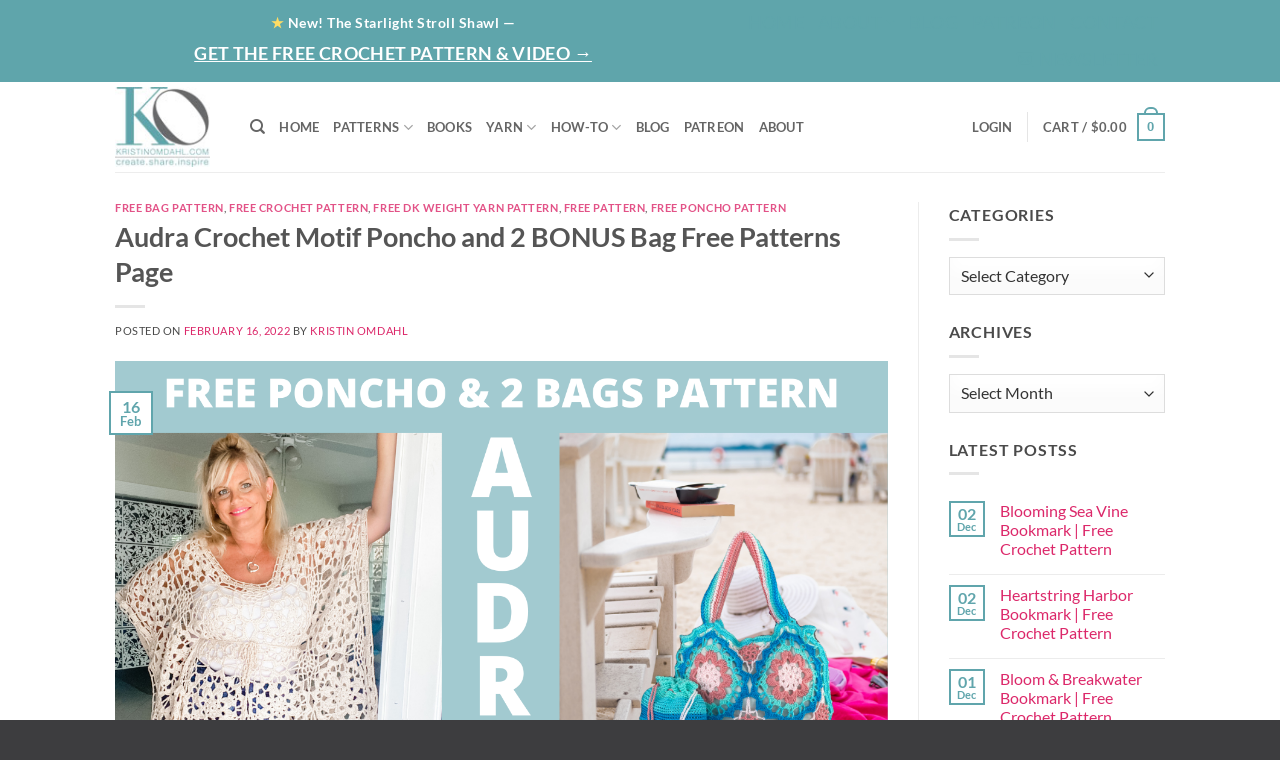

--- FILE ---
content_type: text/html; charset=UTF-8
request_url: https://www.kristinomdahl.com/audra-crochet-motif-poncho-and-2-bonus-bag-free-patterns-page/
body_size: 90459
content:
<!DOCTYPE html>
<html lang="en-US" class="loading-site no-js">
<head> <script type="text/javascript">
/* <![CDATA[ */
var gform;gform||(document.addEventListener("gform_main_scripts_loaded",function(){gform.scriptsLoaded=!0}),document.addEventListener("gform/theme/scripts_loaded",function(){gform.themeScriptsLoaded=!0}),window.addEventListener("DOMContentLoaded",function(){gform.domLoaded=!0}),gform={domLoaded:!1,scriptsLoaded:!1,themeScriptsLoaded:!1,isFormEditor:()=>"function"==typeof InitializeEditor,callIfLoaded:function(o){return!(!gform.domLoaded||!gform.scriptsLoaded||!gform.themeScriptsLoaded&&!gform.isFormEditor()||(gform.isFormEditor()&&console.warn("The use of gform.initializeOnLoaded() is deprecated in the form editor context and will be removed in Gravity Forms 3.1."),o(),0))},initializeOnLoaded:function(o){gform.callIfLoaded(o)||(document.addEventListener("gform_main_scripts_loaded",()=>{gform.scriptsLoaded=!0,gform.callIfLoaded(o)}),document.addEventListener("gform/theme/scripts_loaded",()=>{gform.themeScriptsLoaded=!0,gform.callIfLoaded(o)}),window.addEventListener("DOMContentLoaded",()=>{gform.domLoaded=!0,gform.callIfLoaded(o)}))},hooks:{action:{},filter:{}},addAction:function(o,r,e,t){gform.addHook("action",o,r,e,t)},addFilter:function(o,r,e,t){gform.addHook("filter",o,r,e,t)},doAction:function(o){gform.doHook("action",o,arguments)},applyFilters:function(o){return gform.doHook("filter",o,arguments)},removeAction:function(o,r){gform.removeHook("action",o,r)},removeFilter:function(o,r,e){gform.removeHook("filter",o,r,e)},addHook:function(o,r,e,t,n){null==gform.hooks[o][r]&&(gform.hooks[o][r]=[]);var d=gform.hooks[o][r];null==n&&(n=r+"_"+d.length),gform.hooks[o][r].push({tag:n,callable:e,priority:t=null==t?10:t})},doHook:function(r,o,e){var t;if(e=Array.prototype.slice.call(e,1),null!=gform.hooks[r][o]&&((o=gform.hooks[r][o]).sort(function(o,r){return o.priority-r.priority}),o.forEach(function(o){"function"!=typeof(t=o.callable)&&(t=window[t]),"action"==r?t.apply(null,e):e[0]=t.apply(null,e)})),"filter"==r)return e[0]},removeHook:function(o,r,t,n){var e;null!=gform.hooks[o][r]&&(e=(e=gform.hooks[o][r]).filter(function(o,r,e){return!!(null!=n&&n!=o.tag||null!=t&&t!=o.priority)}),gform.hooks[o][r]=e)}});
/* ]]> */
</script>
<meta charset="UTF-8" /><script>if(navigator.userAgent.match(/MSIE|Internet Explorer/i)||navigator.userAgent.match(/Trident\/7\..*?rv:11/i)){var href=document.location.href;if(!href.match(/[?&]nowprocket/)){if(href.indexOf("?")==-1){if(href.indexOf("#")==-1){document.location.href=href+"?nowprocket=1"}else{document.location.href=href.replace("#","?nowprocket=1#")}}else{if(href.indexOf("#")==-1){document.location.href=href+"&nowprocket=1"}else{document.location.href=href.replace("#","&nowprocket=1#")}}}}</script><script>(()=>{class RocketLazyLoadScripts{constructor(){this.v="2.0.4",this.userEvents=["keydown","keyup","mousedown","mouseup","mousemove","mouseover","mouseout","touchmove","touchstart","touchend","touchcancel","wheel","click","dblclick","input"],this.attributeEvents=["onblur","onclick","oncontextmenu","ondblclick","onfocus","onmousedown","onmouseenter","onmouseleave","onmousemove","onmouseout","onmouseover","onmouseup","onmousewheel","onscroll","onsubmit"]}async t(){this.i(),this.o(),/iP(ad|hone)/.test(navigator.userAgent)&&this.h(),this.u(),this.l(this),this.m(),this.k(this),this.p(this),this._(),await Promise.all([this.R(),this.L()]),this.lastBreath=Date.now(),this.S(this),this.P(),this.D(),this.O(),this.M(),await this.C(this.delayedScripts.normal),await this.C(this.delayedScripts.defer),await this.C(this.delayedScripts.async),await this.T(),await this.F(),await this.j(),await this.A(),window.dispatchEvent(new Event("rocket-allScriptsLoaded")),this.everythingLoaded=!0,this.lastTouchEnd&&await new Promise(t=>setTimeout(t,500-Date.now()+this.lastTouchEnd)),this.I(),this.H(),this.U(),this.W()}i(){this.CSPIssue=sessionStorage.getItem("rocketCSPIssue"),document.addEventListener("securitypolicyviolation",t=>{this.CSPIssue||"script-src-elem"!==t.violatedDirective||"data"!==t.blockedURI||(this.CSPIssue=!0,sessionStorage.setItem("rocketCSPIssue",!0))},{isRocket:!0})}o(){window.addEventListener("pageshow",t=>{this.persisted=t.persisted,this.realWindowLoadedFired=!0},{isRocket:!0}),window.addEventListener("pagehide",()=>{this.onFirstUserAction=null},{isRocket:!0})}h(){let t;function e(e){t=e}window.addEventListener("touchstart",e,{isRocket:!0}),window.addEventListener("touchend",function i(o){o.changedTouches[0]&&t.changedTouches[0]&&Math.abs(o.changedTouches[0].pageX-t.changedTouches[0].pageX)<10&&Math.abs(o.changedTouches[0].pageY-t.changedTouches[0].pageY)<10&&o.timeStamp-t.timeStamp<200&&(window.removeEventListener("touchstart",e,{isRocket:!0}),window.removeEventListener("touchend",i,{isRocket:!0}),"INPUT"===o.target.tagName&&"text"===o.target.type||(o.target.dispatchEvent(new TouchEvent("touchend",{target:o.target,bubbles:!0})),o.target.dispatchEvent(new MouseEvent("mouseover",{target:o.target,bubbles:!0})),o.target.dispatchEvent(new PointerEvent("click",{target:o.target,bubbles:!0,cancelable:!0,detail:1,clientX:o.changedTouches[0].clientX,clientY:o.changedTouches[0].clientY})),event.preventDefault()))},{isRocket:!0})}q(t){this.userActionTriggered||("mousemove"!==t.type||this.firstMousemoveIgnored?"keyup"===t.type||"mouseover"===t.type||"mouseout"===t.type||(this.userActionTriggered=!0,this.onFirstUserAction&&this.onFirstUserAction()):this.firstMousemoveIgnored=!0),"click"===t.type&&t.preventDefault(),t.stopPropagation(),t.stopImmediatePropagation(),"touchstart"===this.lastEvent&&"touchend"===t.type&&(this.lastTouchEnd=Date.now()),"click"===t.type&&(this.lastTouchEnd=0),this.lastEvent=t.type,t.composedPath&&t.composedPath()[0].getRootNode()instanceof ShadowRoot&&(t.rocketTarget=t.composedPath()[0]),this.savedUserEvents.push(t)}u(){this.savedUserEvents=[],this.userEventHandler=this.q.bind(this),this.userEvents.forEach(t=>window.addEventListener(t,this.userEventHandler,{passive:!1,isRocket:!0})),document.addEventListener("visibilitychange",this.userEventHandler,{isRocket:!0})}U(){this.userEvents.forEach(t=>window.removeEventListener(t,this.userEventHandler,{passive:!1,isRocket:!0})),document.removeEventListener("visibilitychange",this.userEventHandler,{isRocket:!0}),this.savedUserEvents.forEach(t=>{(t.rocketTarget||t.target).dispatchEvent(new window[t.constructor.name](t.type,t))})}m(){const t="return false",e=Array.from(this.attributeEvents,t=>"data-rocket-"+t),i="["+this.attributeEvents.join("],[")+"]",o="[data-rocket-"+this.attributeEvents.join("],[data-rocket-")+"]",s=(e,i,o)=>{o&&o!==t&&(e.setAttribute("data-rocket-"+i,o),e["rocket"+i]=new Function("event",o),e.setAttribute(i,t))};new MutationObserver(t=>{for(const n of t)"attributes"===n.type&&(n.attributeName.startsWith("data-rocket-")||this.everythingLoaded?n.attributeName.startsWith("data-rocket-")&&this.everythingLoaded&&this.N(n.target,n.attributeName.substring(12)):s(n.target,n.attributeName,n.target.getAttribute(n.attributeName))),"childList"===n.type&&n.addedNodes.forEach(t=>{if(t.nodeType===Node.ELEMENT_NODE)if(this.everythingLoaded)for(const i of[t,...t.querySelectorAll(o)])for(const t of i.getAttributeNames())e.includes(t)&&this.N(i,t.substring(12));else for(const e of[t,...t.querySelectorAll(i)])for(const t of e.getAttributeNames())this.attributeEvents.includes(t)&&s(e,t,e.getAttribute(t))})}).observe(document,{subtree:!0,childList:!0,attributeFilter:[...this.attributeEvents,...e]})}I(){this.attributeEvents.forEach(t=>{document.querySelectorAll("[data-rocket-"+t+"]").forEach(e=>{this.N(e,t)})})}N(t,e){const i=t.getAttribute("data-rocket-"+e);i&&(t.setAttribute(e,i),t.removeAttribute("data-rocket-"+e))}k(t){Object.defineProperty(HTMLElement.prototype,"onclick",{get(){return this.rocketonclick||null},set(e){this.rocketonclick=e,this.setAttribute(t.everythingLoaded?"onclick":"data-rocket-onclick","this.rocketonclick(event)")}})}S(t){function e(e,i){let o=e[i];e[i]=null,Object.defineProperty(e,i,{get:()=>o,set(s){t.everythingLoaded?o=s:e["rocket"+i]=o=s}})}e(document,"onreadystatechange"),e(window,"onload"),e(window,"onpageshow");try{Object.defineProperty(document,"readyState",{get:()=>t.rocketReadyState,set(e){t.rocketReadyState=e},configurable:!0}),document.readyState="loading"}catch(t){console.log("WPRocket DJE readyState conflict, bypassing")}}l(t){this.originalAddEventListener=EventTarget.prototype.addEventListener,this.originalRemoveEventListener=EventTarget.prototype.removeEventListener,this.savedEventListeners=[],EventTarget.prototype.addEventListener=function(e,i,o){o&&o.isRocket||!t.B(e,this)&&!t.userEvents.includes(e)||t.B(e,this)&&!t.userActionTriggered||e.startsWith("rocket-")||t.everythingLoaded?t.originalAddEventListener.call(this,e,i,o):(t.savedEventListeners.push({target:this,remove:!1,type:e,func:i,options:o}),"mouseenter"!==e&&"mouseleave"!==e||t.originalAddEventListener.call(this,e,t.savedUserEvents.push,o))},EventTarget.prototype.removeEventListener=function(e,i,o){o&&o.isRocket||!t.B(e,this)&&!t.userEvents.includes(e)||t.B(e,this)&&!t.userActionTriggered||e.startsWith("rocket-")||t.everythingLoaded?t.originalRemoveEventListener.call(this,e,i,o):t.savedEventListeners.push({target:this,remove:!0,type:e,func:i,options:o})}}J(t,e){this.savedEventListeners=this.savedEventListeners.filter(i=>{let o=i.type,s=i.target||window;return e!==o||t!==s||(this.B(o,s)&&(i.type="rocket-"+o),this.$(i),!1)})}H(){EventTarget.prototype.addEventListener=this.originalAddEventListener,EventTarget.prototype.removeEventListener=this.originalRemoveEventListener,this.savedEventListeners.forEach(t=>this.$(t))}$(t){t.remove?this.originalRemoveEventListener.call(t.target,t.type,t.func,t.options):this.originalAddEventListener.call(t.target,t.type,t.func,t.options)}p(t){let e;function i(e){return t.everythingLoaded?e:e.split(" ").map(t=>"load"===t||t.startsWith("load.")?"rocket-jquery-load":t).join(" ")}function o(o){function s(e){const s=o.fn[e];o.fn[e]=o.fn.init.prototype[e]=function(){return this[0]===window&&t.userActionTriggered&&("string"==typeof arguments[0]||arguments[0]instanceof String?arguments[0]=i(arguments[0]):"object"==typeof arguments[0]&&Object.keys(arguments[0]).forEach(t=>{const e=arguments[0][t];delete arguments[0][t],arguments[0][i(t)]=e})),s.apply(this,arguments),this}}if(o&&o.fn&&!t.allJQueries.includes(o)){const e={DOMContentLoaded:[],"rocket-DOMContentLoaded":[]};for(const t in e)document.addEventListener(t,()=>{e[t].forEach(t=>t())},{isRocket:!0});o.fn.ready=o.fn.init.prototype.ready=function(i){function s(){parseInt(o.fn.jquery)>2?setTimeout(()=>i.bind(document)(o)):i.bind(document)(o)}return"function"==typeof i&&(t.realDomReadyFired?!t.userActionTriggered||t.fauxDomReadyFired?s():e["rocket-DOMContentLoaded"].push(s):e.DOMContentLoaded.push(s)),o([])},s("on"),s("one"),s("off"),t.allJQueries.push(o)}e=o}t.allJQueries=[],o(window.jQuery),Object.defineProperty(window,"jQuery",{get:()=>e,set(t){o(t)}})}P(){const t=new Map;document.write=document.writeln=function(e){const i=document.currentScript,o=document.createRange(),s=i.parentElement;let n=t.get(i);void 0===n&&(n=i.nextSibling,t.set(i,n));const c=document.createDocumentFragment();o.setStart(c,0),c.appendChild(o.createContextualFragment(e)),s.insertBefore(c,n)}}async R(){return new Promise(t=>{this.userActionTriggered?t():this.onFirstUserAction=t})}async L(){return new Promise(t=>{document.addEventListener("DOMContentLoaded",()=>{this.realDomReadyFired=!0,t()},{isRocket:!0})})}async j(){return this.realWindowLoadedFired?Promise.resolve():new Promise(t=>{window.addEventListener("load",t,{isRocket:!0})})}M(){this.pendingScripts=[];this.scriptsMutationObserver=new MutationObserver(t=>{for(const e of t)e.addedNodes.forEach(t=>{"SCRIPT"!==t.tagName||t.noModule||t.isWPRocket||this.pendingScripts.push({script:t,promise:new Promise(e=>{const i=()=>{const i=this.pendingScripts.findIndex(e=>e.script===t);i>=0&&this.pendingScripts.splice(i,1),e()};t.addEventListener("load",i,{isRocket:!0}),t.addEventListener("error",i,{isRocket:!0}),setTimeout(i,1e3)})})})}),this.scriptsMutationObserver.observe(document,{childList:!0,subtree:!0})}async F(){await this.X(),this.pendingScripts.length?(await this.pendingScripts[0].promise,await this.F()):this.scriptsMutationObserver.disconnect()}D(){this.delayedScripts={normal:[],async:[],defer:[]},document.querySelectorAll("script[type$=rocketlazyloadscript]").forEach(t=>{t.hasAttribute("data-rocket-src")?t.hasAttribute("async")&&!1!==t.async?this.delayedScripts.async.push(t):t.hasAttribute("defer")&&!1!==t.defer||"module"===t.getAttribute("data-rocket-type")?this.delayedScripts.defer.push(t):this.delayedScripts.normal.push(t):this.delayedScripts.normal.push(t)})}async _(){await this.L();let t=[];document.querySelectorAll("script[type$=rocketlazyloadscript][data-rocket-src]").forEach(e=>{let i=e.getAttribute("data-rocket-src");if(i&&!i.startsWith("data:")){i.startsWith("//")&&(i=location.protocol+i);try{const o=new URL(i).origin;o!==location.origin&&t.push({src:o,crossOrigin:e.crossOrigin||"module"===e.getAttribute("data-rocket-type")})}catch(t){}}}),t=[...new Map(t.map(t=>[JSON.stringify(t),t])).values()],this.Y(t,"preconnect")}async G(t){if(await this.K(),!0!==t.noModule||!("noModule"in HTMLScriptElement.prototype))return new Promise(e=>{let i;function o(){(i||t).setAttribute("data-rocket-status","executed"),e()}try{if(navigator.userAgent.includes("Firefox/")||""===navigator.vendor||this.CSPIssue)i=document.createElement("script"),[...t.attributes].forEach(t=>{let e=t.nodeName;"type"!==e&&("data-rocket-type"===e&&(e="type"),"data-rocket-src"===e&&(e="src"),i.setAttribute(e,t.nodeValue))}),t.text&&(i.text=t.text),t.nonce&&(i.nonce=t.nonce),i.hasAttribute("src")?(i.addEventListener("load",o,{isRocket:!0}),i.addEventListener("error",()=>{i.setAttribute("data-rocket-status","failed-network"),e()},{isRocket:!0}),setTimeout(()=>{i.isConnected||e()},1)):(i.text=t.text,o()),i.isWPRocket=!0,t.parentNode.replaceChild(i,t);else{const i=t.getAttribute("data-rocket-type"),s=t.getAttribute("data-rocket-src");i?(t.type=i,t.removeAttribute("data-rocket-type")):t.removeAttribute("type"),t.addEventListener("load",o,{isRocket:!0}),t.addEventListener("error",i=>{this.CSPIssue&&i.target.src.startsWith("data:")?(console.log("WPRocket: CSP fallback activated"),t.removeAttribute("src"),this.G(t).then(e)):(t.setAttribute("data-rocket-status","failed-network"),e())},{isRocket:!0}),s?(t.fetchPriority="high",t.removeAttribute("data-rocket-src"),t.src=s):t.src="data:text/javascript;base64,"+window.btoa(unescape(encodeURIComponent(t.text)))}}catch(i){t.setAttribute("data-rocket-status","failed-transform"),e()}});t.setAttribute("data-rocket-status","skipped")}async C(t){const e=t.shift();return e?(e.isConnected&&await this.G(e),this.C(t)):Promise.resolve()}O(){this.Y([...this.delayedScripts.normal,...this.delayedScripts.defer,...this.delayedScripts.async],"preload")}Y(t,e){this.trash=this.trash||[];let i=!0;var o=document.createDocumentFragment();t.forEach(t=>{const s=t.getAttribute&&t.getAttribute("data-rocket-src")||t.src;if(s&&!s.startsWith("data:")){const n=document.createElement("link");n.href=s,n.rel=e,"preconnect"!==e&&(n.as="script",n.fetchPriority=i?"high":"low"),t.getAttribute&&"module"===t.getAttribute("data-rocket-type")&&(n.crossOrigin=!0),t.crossOrigin&&(n.crossOrigin=t.crossOrigin),t.integrity&&(n.integrity=t.integrity),t.nonce&&(n.nonce=t.nonce),o.appendChild(n),this.trash.push(n),i=!1}}),document.head.appendChild(o)}W(){this.trash.forEach(t=>t.remove())}async T(){try{document.readyState="interactive"}catch(t){}this.fauxDomReadyFired=!0;try{await this.K(),this.J(document,"readystatechange"),document.dispatchEvent(new Event("rocket-readystatechange")),await this.K(),document.rocketonreadystatechange&&document.rocketonreadystatechange(),await this.K(),this.J(document,"DOMContentLoaded"),document.dispatchEvent(new Event("rocket-DOMContentLoaded")),await this.K(),this.J(window,"DOMContentLoaded"),window.dispatchEvent(new Event("rocket-DOMContentLoaded"))}catch(t){console.error(t)}}async A(){try{document.readyState="complete"}catch(t){}try{await this.K(),this.J(document,"readystatechange"),document.dispatchEvent(new Event("rocket-readystatechange")),await this.K(),document.rocketonreadystatechange&&document.rocketonreadystatechange(),await this.K(),this.J(window,"load"),window.dispatchEvent(new Event("rocket-load")),await this.K(),window.rocketonload&&window.rocketonload(),await this.K(),this.allJQueries.forEach(t=>t(window).trigger("rocket-jquery-load")),await this.K(),this.J(window,"pageshow");const t=new Event("rocket-pageshow");t.persisted=this.persisted,window.dispatchEvent(t),await this.K(),window.rocketonpageshow&&window.rocketonpageshow({persisted:this.persisted})}catch(t){console.error(t)}}async K(){Date.now()-this.lastBreath>45&&(await this.X(),this.lastBreath=Date.now())}async X(){return document.hidden?new Promise(t=>setTimeout(t)):new Promise(t=>requestAnimationFrame(t))}B(t,e){return e===document&&"readystatechange"===t||(e===document&&"DOMContentLoaded"===t||(e===window&&"DOMContentLoaded"===t||(e===window&&"load"===t||e===window&&"pageshow"===t)))}static run(){(new RocketLazyLoadScripts).t()}}RocketLazyLoadScripts.run()})();</script>
	
	<link rel="profile" href="https://gmpg.org/xfn/11" />
	<link rel="pingback" href="https://www.kristinomdahl.com/xmlrpc.php" />

					<script type="rocketlazyloadscript">document.documentElement.className = document.documentElement.className + ' yes-js js_active js'</script>
			<script type="rocketlazyloadscript">(function(html){html.className = html.className.replace(/\bno-js\b/,'js')})(document.documentElement);</script>
<meta name='robots' content='index, follow, max-image-preview:large, max-snippet:-1, max-video-preview:-1' />
	<style>img:is([sizes="auto" i], [sizes^="auto," i]) { contain-intrinsic-size: 3000px 1500px }</style>
	
            <script data-no-defer="1" data-ezscrex="false" data-cfasync="false" data-pagespeed-no-defer data-cookieconsent="ignore">
                var ctPublicFunctions = {"_ajax_nonce":"504564b0a8","_rest_nonce":"52e0a52845","_ajax_url":"\/wp-admin\/admin-ajax.php","_rest_url":"https:\/\/www.kristinomdahl.com\/wp-json\/","data__cookies_type":"none","data__ajax_type":"rest","data__bot_detector_enabled":"0","data__frontend_data_log_enabled":1,"cookiePrefix":"","wprocket_detected":true,"host_url":"www.kristinomdahl.com","text__ee_click_to_select":"Click to select the whole data","text__ee_original_email":"The complete one is","text__ee_got_it":"Got it","text__ee_blocked":"Blocked","text__ee_cannot_connect":"Cannot connect","text__ee_cannot_decode":"Can not decode email. Unknown reason","text__ee_email_decoder":"CleanTalk email decoder","text__ee_wait_for_decoding":"The magic is on the way!","text__ee_decoding_process":"Please wait a few seconds while we decode the contact data."}
            </script>
        
            <script data-no-defer="1" data-ezscrex="false" data-cfasync="false" data-pagespeed-no-defer data-cookieconsent="ignore">
                var ctPublic = {"_ajax_nonce":"504564b0a8","settings__forms__check_internal":"0","settings__forms__check_external":"0","settings__forms__force_protection":"0","settings__forms__search_test":"1","settings__data__bot_detector_enabled":"0","settings__sfw__anti_crawler":0,"blog_home":"https:\/\/www.kristinomdahl.com\/","pixel__setting":"3","pixel__enabled":true,"pixel__url":"https:\/\/moderate6-v4.cleantalk.org\/pixel\/9e507726a0cfddcb7e412d0ffde9fc49.gif","data__email_check_before_post":"1","data__email_check_exist_post":"0","data__cookies_type":"none","data__key_is_ok":true,"data__visible_fields_required":true,"wl_brandname":"Anti-Spam by CleanTalk","wl_brandname_short":"CleanTalk","ct_checkjs_key":"48782385d8643c445c96d16598969ce8fcd3db730c63436c893e623f316ca8a6","emailEncoderPassKey":"6be85dabafb8461a5bd89edd75b5c0c1","bot_detector_forms_excluded":"W10=","advancedCacheExists":true,"varnishCacheExists":false,"wc_ajax_add_to_cart":true}
            </script>
        <meta name="viewport" content="width=device-width, initial-scale=1" />
	<!-- This site is optimized with the Yoast SEO plugin v26.2 - https://yoast.com/wordpress/plugins/seo/ -->
	<title>Audra Crochet Motif Poncho and 2 BONUS Bag Free Patterns Page | Kristin Omdahl</title>
	<meta name="description" content="Kristin Omdahl the latest in crochet and knitting patterns, and yarn. Purchase crochet and knit patterns and yarn for sale today." />
	<link rel="canonical" href="https://www.kristinomdahl.com/audra-crochet-motif-poncho-and-2-bonus-bag-free-patterns-page/" />
	<meta property="og:locale" content="en_US" />
	<meta property="og:type" content="article" />
	<meta property="og:title" content="Audra Crochet Motif Poncho and 2 BONUS Bag Free Patterns Page | Kristin Omdahl" />
	<meta property="og:description" content="Kristin Omdahl the latest in crochet and knitting patterns, and yarn. Purchase crochet and knit patterns and yarn for sale today." />
	<meta property="og:url" content="https://www.kristinomdahl.com/audra-crochet-motif-poncho-and-2-bonus-bag-free-patterns-page/" />
	<meta property="og:site_name" content="Kristin Omdahl" />
	<meta property="article:publisher" content="https://www.facebook.com/KristinOmdahlYarns/" />
	<meta property="article:author" content="https://www.facebook.com/KristinOmdahlYarns/" />
	<meta property="article:published_time" content="2022-02-17T01:36:19+00:00" />
	<meta property="article:modified_time" content="2022-02-17T15:27:09+00:00" />
	<meta property="og:image" content="https://www.kristinomdahl.com/wp-content/uploads/2022/02/A-U-D-R-A.png" />
	<meta property="og:image:width" content="1280" />
	<meta property="og:image:height" content="720" />
	<meta property="og:image:type" content="image/png" />
	<meta name="author" content="Kristin Omdahl" />
	<meta name="twitter:card" content="summary_large_image" />
	<meta name="twitter:creator" content="@KristinOmdahl" />
	<meta name="twitter:site" content="@KristinOmdahl" />
	<meta name="twitter:label1" content="Written by" />
	<meta name="twitter:data1" content="Kristin Omdahl" />
	<meta name="twitter:label2" content="Est. reading time" />
	<meta name="twitter:data2" content="15 minutes" />
	<script type="application/ld+json" class="yoast-schema-graph">{"@context":"https://schema.org","@graph":[{"@type":"Article","@id":"https://www.kristinomdahl.com/audra-crochet-motif-poncho-and-2-bonus-bag-free-patterns-page/#article","isPartOf":{"@id":"https://www.kristinomdahl.com/audra-crochet-motif-poncho-and-2-bonus-bag-free-patterns-page/"},"author":{"name":"Kristin Omdahl","@id":"https://www.kristinomdahl.com/#/schema/person/4217a4ee295e76b2318a32bbb8e091c5"},"headline":"Audra Crochet Motif Poncho and 2 BONUS Bag Free Patterns Page","datePublished":"2022-02-17T01:36:19+00:00","dateModified":"2022-02-17T15:27:09+00:00","mainEntityOfPage":{"@id":"https://www.kristinomdahl.com/audra-crochet-motif-poncho-and-2-bonus-bag-free-patterns-page/"},"wordCount":3183,"commentCount":1,"publisher":{"@id":"https://www.kristinomdahl.com/#organization"},"image":{"@id":"https://www.kristinomdahl.com/audra-crochet-motif-poncho-and-2-bonus-bag-free-patterns-page/#primaryimage"},"thumbnailUrl":"https://www.kristinomdahl.com/wp-content/uploads/2022/02/A-U-D-R-A.png","articleSection":["Free Bag Pattern","Free Crochet Pattern","Free DK weight yarn pattern","Free Pattern","Free Poncho Pattern"],"inLanguage":"en-US","potentialAction":[{"@type":"CommentAction","name":"Comment","target":["https://www.kristinomdahl.com/audra-crochet-motif-poncho-and-2-bonus-bag-free-patterns-page/#respond"]}]},{"@type":"WebPage","@id":"https://www.kristinomdahl.com/audra-crochet-motif-poncho-and-2-bonus-bag-free-patterns-page/","url":"https://www.kristinomdahl.com/audra-crochet-motif-poncho-and-2-bonus-bag-free-patterns-page/","name":"Audra Crochet Motif Poncho and 2 BONUS Bag Free Patterns Page | Kristin Omdahl","isPartOf":{"@id":"https://www.kristinomdahl.com/#website"},"primaryImageOfPage":{"@id":"https://www.kristinomdahl.com/audra-crochet-motif-poncho-and-2-bonus-bag-free-patterns-page/#primaryimage"},"image":{"@id":"https://www.kristinomdahl.com/audra-crochet-motif-poncho-and-2-bonus-bag-free-patterns-page/#primaryimage"},"thumbnailUrl":"https://www.kristinomdahl.com/wp-content/uploads/2022/02/A-U-D-R-A.png","datePublished":"2022-02-17T01:36:19+00:00","dateModified":"2022-02-17T15:27:09+00:00","description":"Kristin Omdahl the latest in crochet and knitting patterns, and yarn. Purchase crochet and knit patterns and yarn for sale today.","breadcrumb":{"@id":"https://www.kristinomdahl.com/audra-crochet-motif-poncho-and-2-bonus-bag-free-patterns-page/#breadcrumb"},"inLanguage":"en-US","potentialAction":[{"@type":"ReadAction","target":["https://www.kristinomdahl.com/audra-crochet-motif-poncho-and-2-bonus-bag-free-patterns-page/"]}]},{"@type":"ImageObject","inLanguage":"en-US","@id":"https://www.kristinomdahl.com/audra-crochet-motif-poncho-and-2-bonus-bag-free-patterns-page/#primaryimage","url":"https://www.kristinomdahl.com/wp-content/uploads/2022/02/A-U-D-R-A.png","contentUrl":"https://www.kristinomdahl.com/wp-content/uploads/2022/02/A-U-D-R-A.png","width":1280,"height":720},{"@type":"BreadcrumbList","@id":"https://www.kristinomdahl.com/audra-crochet-motif-poncho-and-2-bonus-bag-free-patterns-page/#breadcrumb","itemListElement":[{"@type":"ListItem","position":1,"name":"Home","item":"https://www.kristinomdahl.com/"},{"@type":"ListItem","position":2,"name":"Blog","item":"https://www.kristinomdahl.com/blog/"},{"@type":"ListItem","position":3,"name":"Audra Crochet Motif Poncho and 2 BONUS Bag Free Patterns Page"}]},{"@type":"WebSite","@id":"https://www.kristinomdahl.com/#website","url":"https://www.kristinomdahl.com/","name":"Kristin Omdahl","description":"Knitting Patterns | Crochet Patterns | Yarn For Sale","publisher":{"@id":"https://www.kristinomdahl.com/#organization"},"potentialAction":[{"@type":"SearchAction","target":{"@type":"EntryPoint","urlTemplate":"https://www.kristinomdahl.com/?s={search_term_string}"},"query-input":{"@type":"PropertyValueSpecification","valueRequired":true,"valueName":"search_term_string"}}],"inLanguage":"en-US"},{"@type":"Organization","@id":"https://www.kristinomdahl.com/#organization","name":"KristinOmdahl.com","url":"https://www.kristinomdahl.com/","logo":{"@type":"ImageObject","inLanguage":"en-US","@id":"https://www.kristinomdahl.com/#/schema/logo/image/","url":"https://www.kristinomdahl.com/wp-content/uploads/2020/09/kristin-omdahl-knit-patterns-crochet-patterns-logo-85px.jpg","contentUrl":"https://www.kristinomdahl.com/wp-content/uploads/2020/09/kristin-omdahl-knit-patterns-crochet-patterns-logo-85px.jpg","width":101,"height":85,"caption":"KristinOmdahl.com"},"image":{"@id":"https://www.kristinomdahl.com/#/schema/logo/image/"},"sameAs":["https://www.facebook.com/KristinOmdahlYarns/","https://x.com/KristinOmdahl","http://instagram.com/kristinomdahl","http://pinterest.com/KristinOmdahl","http://www.youtube.com/channel/UCtQVy5IY7TjSBMo-lGigfnQ"]},{"@type":"Person","@id":"https://www.kristinomdahl.com/#/schema/person/4217a4ee295e76b2318a32bbb8e091c5","name":"Kristin Omdahl","image":{"@type":"ImageObject","inLanguage":"en-US","@id":"https://www.kristinomdahl.com/#/schema/person/image/","url":"https://secure.gravatar.com/avatar/b0c44bac413cd17bc3a139bdebfb632eff3743a5e35c4c33559c42950ab594e0?s=96&d=mm&r=g","contentUrl":"https://secure.gravatar.com/avatar/b0c44bac413cd17bc3a139bdebfb632eff3743a5e35c4c33559c42950ab594e0?s=96&d=mm&r=g","caption":"Kristin Omdahl"},"sameAs":["http://www.KristinOmdahl.com","https://www.facebook.com/KristinOmdahlYarns/","https://www.instagram.com/kristinomdahl/","https://www.pinterest.com/kristinomdahl/_created/","https://x.com/KristinOmdahl","https://www.youtube.com/user/KristinOmdahl"],"url":"https://www.kristinomdahl.com/author/kristinomdahl/"}]}</script>
	<!-- / Yoast SEO plugin. -->


<link rel='dns-prefetch' href='//a.omappapi.com' />
<link rel='dns-prefetch' href='//www.googletagmanager.com' />
<link rel='dns-prefetch' href='//pagead2.googlesyndication.com' />

<link rel='prefetch' href='https://www.kristinomdahl.com/wp-content/themes/flatsome/assets/js/flatsome.js?ver=e2eddd6c228105dac048' />
<link rel='prefetch' href='https://www.kristinomdahl.com/wp-content/themes/flatsome/assets/js/chunk.slider.js?ver=3.20.2' />
<link rel='prefetch' href='https://www.kristinomdahl.com/wp-content/themes/flatsome/assets/js/chunk.popups.js?ver=3.20.2' />
<link rel='prefetch' href='https://www.kristinomdahl.com/wp-content/themes/flatsome/assets/js/chunk.tooltips.js?ver=3.20.2' />
<link rel='prefetch' href='https://www.kristinomdahl.com/wp-content/themes/flatsome/assets/js/woocommerce.js?ver=1c9be63d628ff7c3ff4c' />
<link rel="alternate" type="application/rss+xml" title="Kristin Omdahl &raquo; Feed" href="https://www.kristinomdahl.com/feed/" />
<link rel="alternate" type="application/rss+xml" title="Kristin Omdahl &raquo; Comments Feed" href="https://www.kristinomdahl.com/comments/feed/" />
<link rel="alternate" type="application/rss+xml" title="Kristin Omdahl &raquo; Audra Crochet Motif Poncho and 2 BONUS Bag Free Patterns Page Comments Feed" href="https://www.kristinomdahl.com/audra-crochet-motif-poncho-and-2-bonus-bag-free-patterns-page/feed/" />
<link data-minify="1" rel='stylesheet' id='ts-poll-block-css-css' href='https://www.kristinomdahl.com/wp-content/cache/min/1/wp-content/plugins/TS-Poll/admin/css/block.css?ver=1764600667' type='text/css' media='all' />
<link data-minify="1" rel='stylesheet' id='font-awesome-css' href='https://www.kristinomdahl.com/wp-content/cache/min/1/wp-content/plugins/woocommerce-ajax-filters/berocket/assets/css/font-awesome.min.css?ver=1764600667' type='text/css' media='all' />
<style id='font-awesome-inline-css' type='text/css'>
[data-font="FontAwesome"]:before {font-family: 'FontAwesome' !important;content: attr(data-icon) !important;speak: none !important;font-weight: normal !important;font-variant: normal !important;text-transform: none !important;line-height: 1 !important;font-style: normal !important;-webkit-font-smoothing: antialiased !important;-moz-osx-font-smoothing: grayscale !important;}
</style>
<link rel='stylesheet' id='berocket_aapf_widget-style-css' href='https://www.kristinomdahl.com/wp-content/plugins/woocommerce-ajax-filters/assets/frontend/css/fullmain.min.css?ver=3.1.9.3' type='text/css' media='all' />
<style id='wp-emoji-styles-inline-css' type='text/css'>

	img.wp-smiley, img.emoji {
		display: inline !important;
		border: none !important;
		box-shadow: none !important;
		height: 1em !important;
		width: 1em !important;
		margin: 0 0.07em !important;
		vertical-align: -0.1em !important;
		background: none !important;
		padding: 0 !important;
	}
</style>
<link data-minify="1" rel='stylesheet' id='TS Poll-css' href='https://www.kristinomdahl.com/wp-content/cache/min/1/wp-content/plugins/TS-Poll/public/css/ts_poll-public.css?ver=1764600667' type='text/css' media='all' />
<link data-minify="1" rel='stylesheet' id='ts_poll_fonts-css' href='https://www.kristinomdahl.com/wp-content/cache/min/1/wp-content/plugins/TS-Poll/fonts/ts_poll-fonts.css?ver=1764600667' type='text/css' media='all' />
<link rel='stylesheet' id='cleantalk-public-css-css' href='https://www.kristinomdahl.com/wp-content/plugins/cleantalk-spam-protect/css/cleantalk-public.min.css?ver=6.66_1760613827' type='text/css' media='all' />
<link rel='stylesheet' id='cleantalk-email-decoder-css-css' href='https://www.kristinomdahl.com/wp-content/plugins/cleantalk-spam-protect/css/cleantalk-email-decoder.min.css?ver=6.66_1760613827' type='text/css' media='all' />
<link rel='stylesheet' id='events-manager-css' href='https://www.kristinomdahl.com/wp-content/plugins/events-manager/includes/css/events-manager.min.css?ver=7.1.7' type='text/css' media='all' />
<style id='events-manager-inline-css' type='text/css'>
body .em { --font-family : inherit; --font-weight : inherit; --font-size : 1em; --line-height : inherit; }
</style>
<link data-minify="1" rel='stylesheet' id='hm_bbpui-css' href='https://www.kristinomdahl.com/wp-content/cache/min/1/wp-content/plugins/image-upload-for-bbpress/css/bbp-image-upload.css?ver=1764600667' type='text/css' media='all' />
<link data-minify="1" rel='stylesheet' id='tutor-icon-css' href='https://www.kristinomdahl.com/wp-content/cache/min/1/wp-content/plugins/tutor/assets/css/tutor-icon.min.css?ver=1764600667' type='text/css' media='all' />
<link rel='stylesheet' id='tutor-css' href='https://www.kristinomdahl.com/wp-content/plugins/tutor/assets/css/tutor.min.css?ver=3.8.3' type='text/css' media='all' />
<link rel='stylesheet' id='tutor-frontend-css' href='https://www.kristinomdahl.com/wp-content/plugins/tutor/assets/css/tutor-front.min.css?ver=3.8.3' type='text/css' media='all' />
<style id='tutor-frontend-inline-css' type='text/css'>
.mce-notification.mce-notification-error{display: none !important;}
:root{--tutor-color-primary:#3e64de;--tutor-color-primary-rgb:62, 100, 222;--tutor-color-primary-hover:#395bca;--tutor-color-primary-hover-rgb:57, 91, 202;--tutor-body-color:#212327;--tutor-body-color-rgb:33, 35, 39;--tutor-border-color:#cdcfd5;--tutor-border-color-rgb:205, 207, 213;--tutor-color-gray:#e3e5eb;--tutor-color-gray-rgb:227, 229, 235;}
</style>
<style id='woocommerce-inline-inline-css' type='text/css'>
.woocommerce form .form-row .required { visibility: visible; }
</style>
<link data-minify="1" rel='stylesheet' id='trustreviews-public-main-css-css' href='https://www.kristinomdahl.com/wp-content/cache/min/1/wp-content/plugins/fb-reviews-widget/assets/css/public-main.css?ver=1764600667' type='text/css' media='all' />
<link data-minify="1" rel='stylesheet' id='gateway-css' href='https://www.kristinomdahl.com/wp-content/cache/min/1/wp-content/plugins/woocommerce-paypal-payments/modules/ppcp-button/assets/css/gateway.css?ver=1764600667' type='text/css' media='all' />
<link data-minify="1" rel='stylesheet' id='woonp-frontend-css' href='https://www.kristinomdahl.com/wp-content/cache/min/1/wp-content/plugins/wpc-name-your-price/assets/css/frontend.css?ver=1764600667' type='text/css' media='all' />
<link data-minify="1" rel='stylesheet' id='brands-styles-css' href='https://www.kristinomdahl.com/wp-content/cache/min/1/wp-content/plugins/woocommerce/assets/css/brands.css?ver=1764600667' type='text/css' media='all' />
<link data-minify="1" rel='stylesheet' id='flatsome-woocommerce-wishlist-css' href='https://www.kristinomdahl.com/wp-content/cache/min/1/wp-content/themes/flatsome/inc/integrations/wc-yith-wishlist/wishlist.css?ver=1764600667' type='text/css' media='all' />
<link rel='stylesheet' id='wcwl_frontend-css' href='https://www.kristinomdahl.com/wp-content/plugins/woocommerce-waitlist/includes/css/src/wcwl_frontend.min.css?ver=2.4.7' type='text/css' media='all' />
<link data-minify="1" rel='stylesheet' id='dashicons-css' href='https://www.kristinomdahl.com/wp-content/cache/min/1/wp-includes/css/dashicons.min.css?ver=1764600667' type='text/css' media='all' />
<style id='dashicons-inline-css' type='text/css'>
[data-font="Dashicons"]:before {font-family: 'Dashicons' !important;content: attr(data-icon) !important;speak: none !important;font-weight: normal !important;font-variant: normal !important;text-transform: none !important;line-height: 1 !important;font-style: normal !important;-webkit-font-smoothing: antialiased !important;-moz-osx-font-smoothing: grayscale !important;}
</style>
<link rel='stylesheet' id='__EPYT__style-css' href='https://www.kristinomdahl.com/wp-content/plugins/youtube-embed-plus/styles/ytprefs.min.css?ver=14.2.3' type='text/css' media='all' />
<style id='__EPYT__style-inline-css' type='text/css'>

                .epyt-gallery-thumb {
                        width: 33.333%;
                }
                
</style>
<link data-minify="1" rel='stylesheet' id='woo_discount_pro_style-css' href='https://www.kristinomdahl.com/wp-content/cache/min/1/wp-content/plugins/woo-discount-rules-pro/Assets/Css/awdr_style.css?ver=1764600667' type='text/css' media='all' />
<link data-minify="1" rel='stylesheet' id='flatsome-main-css' href='https://www.kristinomdahl.com/wp-content/cache/min/1/wp-content/themes/flatsome/assets/css/flatsome.css?ver=1764600667' type='text/css' media='all' />
<style id='flatsome-main-inline-css' type='text/css'>
@font-face {
				font-family: "fl-icons";
				font-display: block;
				src: url(https://www.kristinomdahl.com/wp-content/themes/flatsome/assets/css/icons/fl-icons.eot?v=3.20.2);
				src:
					url(https://www.kristinomdahl.com/wp-content/themes/flatsome/assets/css/icons/fl-icons.eot#iefix?v=3.20.2) format("embedded-opentype"),
					url(https://www.kristinomdahl.com/wp-content/themes/flatsome/assets/css/icons/fl-icons.woff2?v=3.20.2) format("woff2"),
					url(https://www.kristinomdahl.com/wp-content/themes/flatsome/assets/css/icons/fl-icons.ttf?v=3.20.2) format("truetype"),
					url(https://www.kristinomdahl.com/wp-content/themes/flatsome/assets/css/icons/fl-icons.woff?v=3.20.2) format("woff"),
					url(https://www.kristinomdahl.com/wp-content/themes/flatsome/assets/css/icons/fl-icons.svg?v=3.20.2#fl-icons) format("svg");
			}
</style>
<link data-minify="1" rel='stylesheet' id='flatsome-shop-css' href='https://www.kristinomdahl.com/wp-content/cache/min/1/wp-content/themes/flatsome/assets/css/flatsome-shop.css?ver=1764600667' type='text/css' media='all' />
<link rel='stylesheet' id='flatsome-style-css' href='https://www.kristinomdahl.com/wp-content/themes/flatsome/style.css?ver=3.20.2' type='text/css' media='all' />
<script type="rocketlazyloadscript" data-rocket-type="text/javascript">
            window._nslDOMReady = (function () {
                const executedCallbacks = new Set();
            
                return function (callback) {
                    /**
                    * Third parties might dispatch DOMContentLoaded events, so we need to ensure that we only run our callback once!
                    */
                    if (executedCallbacks.has(callback)) return;
            
                    const wrappedCallback = function () {
                        if (executedCallbacks.has(callback)) return;
                        executedCallbacks.add(callback);
                        callback();
                    };
            
                    if (document.readyState === "complete" || document.readyState === "interactive") {
                        wrappedCallback();
                    } else {
                        document.addEventListener("DOMContentLoaded", wrappedCallback);
                    }
                };
            })();
        </script><script type="rocketlazyloadscript" data-rocket-type="text/javascript" data-rocket-src="https://www.kristinomdahl.com/wp-includes/js/jquery/jquery.min.js?ver=3.7.1" id="jquery-core-js" data-rocket-defer defer></script>
<script type="rocketlazyloadscript" data-rocket-type="text/javascript" data-rocket-src="https://www.kristinomdahl.com/wp-includes/js/jquery/jquery-migrate.min.js?ver=3.4.1" id="jquery-migrate-js" data-rocket-defer defer></script>
<script type="rocketlazyloadscript" data-minify="1" data-rocket-type="text/javascript" data-rocket-src="https://www.kristinomdahl.com/wp-content/cache/min/1/wp-content/plugins/TS-Poll/public/js/ts_poll-public.js?ver=1763679981" id="TS Poll-js" data-rocket-defer defer></script>
<script type="text/javascript" src="https://www.kristinomdahl.com/wp-content/plugins/cleantalk-spam-protect/js/apbct-public-bundle_gathering.min.js?ver=6.66_1760613827" id="apbct-public-bundle_gathering.min-js-js" data-rocket-defer defer></script>
<script type="rocketlazyloadscript" data-rocket-type="text/javascript" data-rocket-src="https://www.kristinomdahl.com/wp-includes/js/jquery/ui/core.min.js?ver=1.13.3" id="jquery-ui-core-js" data-rocket-defer defer></script>
<script type="rocketlazyloadscript" data-rocket-type="text/javascript" data-rocket-src="https://www.kristinomdahl.com/wp-includes/js/jquery/ui/mouse.min.js?ver=1.13.3" id="jquery-ui-mouse-js" data-rocket-defer defer></script>
<script type="rocketlazyloadscript" data-rocket-type="text/javascript" data-rocket-src="https://www.kristinomdahl.com/wp-includes/js/jquery/ui/sortable.min.js?ver=1.13.3" id="jquery-ui-sortable-js" data-rocket-defer defer></script>
<script type="rocketlazyloadscript" data-rocket-type="text/javascript" data-rocket-src="https://www.kristinomdahl.com/wp-includes/js/jquery/ui/datepicker.min.js?ver=1.13.3" id="jquery-ui-datepicker-js" data-rocket-defer defer></script>
<script type="rocketlazyloadscript" data-rocket-type="text/javascript" id="jquery-ui-datepicker-js-after">window.addEventListener('DOMContentLoaded', function() {
/* <![CDATA[ */
jQuery(function(jQuery){jQuery.datepicker.setDefaults({"closeText":"Close","currentText":"Today","monthNames":["January","February","March","April","May","June","July","August","September","October","November","December"],"monthNamesShort":["Jan","Feb","Mar","Apr","May","Jun","Jul","Aug","Sep","Oct","Nov","Dec"],"nextText":"Next","prevText":"Previous","dayNames":["Sunday","Monday","Tuesday","Wednesday","Thursday","Friday","Saturday"],"dayNamesShort":["Sun","Mon","Tue","Wed","Thu","Fri","Sat"],"dayNamesMin":["S","M","T","W","T","F","S"],"dateFormat":"MM d, yy","firstDay":1,"isRTL":false});});
/* ]]> */
});</script>
<script type="rocketlazyloadscript" data-rocket-type="text/javascript" data-rocket-src="https://www.kristinomdahl.com/wp-includes/js/jquery/ui/resizable.min.js?ver=1.13.3" id="jquery-ui-resizable-js" data-rocket-defer defer></script>
<script type="rocketlazyloadscript" data-rocket-type="text/javascript" data-rocket-src="https://www.kristinomdahl.com/wp-includes/js/jquery/ui/draggable.min.js?ver=1.13.3" id="jquery-ui-draggable-js" data-rocket-defer defer></script>
<script type="rocketlazyloadscript" data-rocket-type="text/javascript" data-rocket-src="https://www.kristinomdahl.com/wp-includes/js/jquery/ui/controlgroup.min.js?ver=1.13.3" id="jquery-ui-controlgroup-js" data-rocket-defer defer></script>
<script type="rocketlazyloadscript" data-rocket-type="text/javascript" data-rocket-src="https://www.kristinomdahl.com/wp-includes/js/jquery/ui/checkboxradio.min.js?ver=1.13.3" id="jquery-ui-checkboxradio-js" data-rocket-defer defer></script>
<script type="rocketlazyloadscript" data-rocket-type="text/javascript" data-rocket-src="https://www.kristinomdahl.com/wp-includes/js/jquery/ui/button.min.js?ver=1.13.3" id="jquery-ui-button-js" data-rocket-defer defer></script>
<script type="rocketlazyloadscript" data-rocket-type="text/javascript" data-rocket-src="https://www.kristinomdahl.com/wp-includes/js/jquery/ui/dialog.min.js?ver=1.13.3" id="jquery-ui-dialog-js" data-rocket-defer defer></script>
<script type="text/javascript" id="events-manager-js-extra">
/* <![CDATA[ */
var EM = {"ajaxurl":"https:\/\/www.kristinomdahl.com\/wp-admin\/admin-ajax.php","locationajaxurl":"https:\/\/www.kristinomdahl.com\/wp-admin\/admin-ajax.php?action=locations_search","firstDay":"1","locale":"en","dateFormat":"yy-mm-dd","ui_css":"https:\/\/www.kristinomdahl.com\/wp-content\/plugins\/events-manager\/includes\/css\/jquery-ui\/build.min.css","show24hours":"","is_ssl":"1","autocomplete_limit":"10","calendar":{"breakpoints":{"small":560,"medium":908,"large":false}},"phone":"","datepicker":{"format":"d\/m\/Y"},"search":{"breakpoints":{"small":650,"medium":850,"full":false}},"url":"https:\/\/www.kristinomdahl.com\/wp-content\/plugins\/events-manager","assets":{"input.em-uploader":{"js":{"em-uploader":{"url":"https:\/\/www.kristinomdahl.com\/wp-content\/plugins\/events-manager\/includes\/js\/em-uploader.js?v=7.1.7","event":"em_uploader_ready"}}},".em-recurrence-sets, .em-timezone":{"js":{"luxon":{"url":"luxon\/luxon.js?v=7.1.7","event":"em_luxon_ready"}}},".em-booking-form, #em-booking-form, .em-booking-recurring, .em-event-booking-form":{"js":{"em-bookings":{"url":"https:\/\/www.kristinomdahl.com\/wp-content\/plugins\/events-manager\/includes\/js\/bookingsform.js?v=7.1.7","event":"em_booking_form_js_loaded"}}},"#em-opt-archetypes":{"js":{"archetypes":"https:\/\/www.kristinomdahl.com\/wp-content\/plugins\/events-manager\/includes\/js\/admin-archetype-editor.js?v=7.1.7","archetypes_ms":"https:\/\/www.kristinomdahl.com\/wp-content\/plugins\/events-manager\/includes\/js\/admin-archetypes.js?v=7.1.7","qs":"qs\/qs.js?v=7.1.7"}}},"cached":"1","bookingInProgress":"Please wait while the booking is being submitted.","tickets_save":"Save Ticket","bookingajaxurl":"https:\/\/www.kristinomdahl.com\/wp-admin\/admin-ajax.php","bookings_export_save":"Export Bookings","bookings_settings_save":"Save Settings","booking_delete":"Are you sure you want to delete?","booking_offset":"30","bookings":{"submit_button":{"text":{"default":"Send your booking","free":"Send your booking","payment":"Send your booking","processing":"Processing ..."}},"update_listener":""},"bb_full":"Sold Out","bb_book":"Book Now","bb_booking":"Booking...","bb_booked":"Booking Submitted","bb_error":"Booking Error. Try again?","bb_cancel":"Cancel","bb_canceling":"Canceling...","bb_cancelled":"Cancelled","bb_cancel_error":"Cancellation Error. Try again?","txt_search":"Search","txt_searching":"Searching...","txt_loading":"Loading..."};
/* ]]> */
</script>
<script type="rocketlazyloadscript" data-minify="1" data-rocket-type="text/javascript" data-rocket-src="https://www.kristinomdahl.com/wp-content/cache/min/1/wp-content/plugins/events-manager/includes/js/events-manager.js?ver=1763679981" id="events-manager-js" data-rocket-defer defer></script>
<script type="rocketlazyloadscript" data-rocket-type="text/javascript" data-rocket-src="https://www.kristinomdahl.com/wp-content/plugins/woocommerce/assets/js/jquery-blockui/jquery.blockUI.min.js?ver=2.7.0-wc.10.2.2" id="jquery-blockui-js" data-wp-strategy="defer" data-rocket-defer defer></script>
<script type="text/javascript" id="wc-add-to-cart-js-extra">
/* <![CDATA[ */
var wc_add_to_cart_params = {"ajax_url":"\/wp-admin\/admin-ajax.php","wc_ajax_url":"\/?wc-ajax=%%endpoint%%","i18n_view_cart":"View cart","cart_url":"https:\/\/www.kristinomdahl.com\/cart\/","is_cart":"","cart_redirect_after_add":"no"};
/* ]]> */
</script>
<script type="rocketlazyloadscript" data-rocket-type="text/javascript" data-rocket-src="https://www.kristinomdahl.com/wp-content/plugins/woocommerce/assets/js/frontend/add-to-cart.min.js?ver=10.2.2" id="wc-add-to-cart-js" defer="defer" data-wp-strategy="defer"></script>
<script type="rocketlazyloadscript" data-rocket-type="text/javascript" data-rocket-src="https://www.kristinomdahl.com/wp-content/plugins/woocommerce/assets/js/js-cookie/js.cookie.min.js?ver=2.1.4-wc.10.2.2" id="js-cookie-js" data-wp-strategy="defer" data-rocket-defer defer></script>
<script type="rocketlazyloadscript" data-minify="1" data-rocket-type="text/javascript" defer="defer" data-rocket-src="https://www.kristinomdahl.com/wp-content/cache/min/1/wp-content/plugins/fb-reviews-widget/assets/js/public-main.js?ver=1763679981" id="trustreviews-public-main-js-js"></script>
<script type="text/javascript" id="kk-script-js-extra">
/* <![CDATA[ */
var fetchCartItems = {"ajax_url":"https:\/\/www.kristinomdahl.com\/wp-admin\/admin-ajax.php","action":"kk_wc_fetchcartitems","nonce":"e983d627ed","currency":"USD"};
/* ]]> */
</script>
<script type="rocketlazyloadscript" data-minify="1" data-rocket-type="text/javascript" data-rocket-src="https://www.kristinomdahl.com/wp-content/cache/min/1/wp-content/plugins/kliken-marketing-for-google/assets/kk-script.js?ver=1763679981" id="kk-script-js" data-rocket-defer defer></script>

<!-- Google tag (gtag.js) snippet added by Site Kit -->
<!-- Google Analytics snippet added by Site Kit -->
<script type="rocketlazyloadscript" data-rocket-type="text/javascript" data-rocket-src="https://www.googletagmanager.com/gtag/js?id=G-HLHXVKZ65G" id="google_gtagjs-js" async></script>
<script type="rocketlazyloadscript" data-rocket-type="text/javascript" id="google_gtagjs-js-after">
/* <![CDATA[ */
window.dataLayer = window.dataLayer || [];function gtag(){dataLayer.push(arguments);}
gtag("set","linker",{"domains":["www.kristinomdahl.com"]});
gtag("js", new Date());
gtag("set", "developer_id.dZTNiMT", true);
gtag("config", "G-HLHXVKZ65G");
/* ]]> */
</script>
<script type="text/javascript" id="__ytprefs__-js-extra">
/* <![CDATA[ */
var _EPYT_ = {"ajaxurl":"https:\/\/www.kristinomdahl.com\/wp-admin\/admin-ajax.php","security":"39392f18aa","gallery_scrolloffset":"20","eppathtoscripts":"https:\/\/www.kristinomdahl.com\/wp-content\/plugins\/youtube-embed-plus\/scripts\/","eppath":"https:\/\/www.kristinomdahl.com\/wp-content\/plugins\/youtube-embed-plus\/","epresponsiveselector":"[\"iframe.__youtube_prefs__\",\"iframe[src*='youtube.com']\",\"iframe[src*='youtube-nocookie.com']\",\"iframe[data-ep-src*='youtube.com']\",\"iframe[data-ep-src*='youtube-nocookie.com']\",\"iframe[data-ep-gallerysrc*='youtube.com']\"]","epdovol":"1","version":"14.2.3","evselector":"iframe.__youtube_prefs__[src], iframe[src*=\"youtube.com\/embed\/\"], iframe[src*=\"youtube-nocookie.com\/embed\/\"]","ajax_compat":"","maxres_facade":"eager","ytapi_load":"light","pause_others":"","stopMobileBuffer":"1","facade_mode":"","not_live_on_channel":""};
/* ]]> */
</script>
<script type="rocketlazyloadscript" data-rocket-type="text/javascript" data-rocket-src="https://www.kristinomdahl.com/wp-content/plugins/youtube-embed-plus/scripts/ytprefs.min.js?ver=14.2.3" id="__ytprefs__-js" data-rocket-defer defer></script>
<link rel="https://api.w.org/" href="https://www.kristinomdahl.com/wp-json/" /><link rel="alternate" title="JSON" type="application/json" href="https://www.kristinomdahl.com/wp-json/wp/v2/posts/17794" /><link rel="EditURI" type="application/rsd+xml" title="RSD" href="https://www.kristinomdahl.com/xmlrpc.php?rsd" />
<meta name="generator" content="WordPress 6.8.3" />
<meta name="generator" content="TutorLMS 3.8.3" />
<meta name="generator" content="WooCommerce 10.2.2" />
<link rel='shortlink' href='https://www.kristinomdahl.com/?p=17794' />
<link rel="alternate" title="oEmbed (JSON)" type="application/json+oembed" href="https://www.kristinomdahl.com/wp-json/oembed/1.0/embed?url=https%3A%2F%2Fwww.kristinomdahl.com%2Faudra-crochet-motif-poncho-and-2-bonus-bag-free-patterns-page%2F" />
<link rel="alternate" title="oEmbed (XML)" type="text/xml+oembed" href="https://www.kristinomdahl.com/wp-json/oembed/1.0/embed?url=https%3A%2F%2Fwww.kristinomdahl.com%2Faudra-crochet-motif-poncho-and-2-bonus-bag-free-patterns-page%2F&#038;format=xml" />
<!-- start Simple Custom CSS and JS -->
<script type="rocketlazyloadscript" data-rocket-type="text/javascript">window.addEventListener('DOMContentLoaded', function() {
jQuery(document).ready(function( $ ){
    $('li.woocommerce-MyAccount-navigation-link.woocommerce-MyAccount-navigation-link--my-courses a').attr('href','https://www.kristinomdahl.com/dashboard/enrolled-courses');
});});</script>
<!-- end Simple Custom CSS and JS -->
<!-- start Simple Custom CSS and JS -->
<script type="rocketlazyloadscript" data-rocket-type="text/javascript">

</script>
<!-- end Simple Custom CSS and JS -->
<!-- start Simple Custom CSS and JS -->
<script type="rocketlazyloadscript" data-rocket-type="text/javascript">window.addEventListener('DOMContentLoaded', function() {
jQuery(document).ready(function( $ ){
    $(".button.woocommerce-form-register__submit").html("join");
    $("a.nav-top-link.nav-top-not-logged-in span").html("Login | Join");
    $(".account-register-inner .uppercase").html("Join The KO Community");
    $(".account-register-inner .uppercase").after("<p>Access your personal download library 24/7 and be among the first to know about new patterns, videos and classes.<br>xoxo, Kristin</p>");
	$("#customer_login > div.col-2.large-6.col.pb-0 > div > form > p:nth-child(2)").html("<p>A link to set a new password will be sent to your email address. Be sure to check your Junk/Spam box too!</p>");
});

});</script>
<!-- end Simple Custom CSS and JS -->
<!-- start Simple Custom CSS and JS -->
<style type="text/css">
.dt-portfolio-single-details a {
    color: #81d742 !important;
}
.google-auto-placed {
    display: none !important;
}</style>
<!-- end Simple Custom CSS and JS -->
<!-- start Simple Custom CSS and JS -->
<style type="text/css">
.fr-2subscribe > form {
    display: none;
}</style>
<!-- end Simple Custom CSS and JS -->
<!-- start Simple Custom CSS and JS -->
<style type="text/css">
.page-id-15525 .bplock-login-form-container {
  display:none;
}</style>
<!-- end Simple Custom CSS and JS -->
<meta name="generator" content="Site Kit by Google 1.164.0" /><style></style><meta name="p:domain_verify" content="749f1b6f28afa7e533a369577427693b"/><meta property="og:url" content="https://www.kristinomdahl.com/audra-crochet-motif-poncho-and-2-bonus-bag-free-patterns-page/" /><meta property="og:site_name" content="Kristin Omdahl" /><meta property="og:type" content="article" /><meta property="og:title" content="Audra Crochet Motif Poncho and 2 BONUS Bag Free Patterns Page" /><meta property="og:image" content="https://www.kristinomdahl.com/wp-content/uploads/2022/02/A-U-D-R-A.png" /><meta property="og:description" content="Audra Crochet Motif Poncho and 2 BONUS Bag Free Patterns Page by Kristin Omdahl This beautiful poncho combines two different sized and shaped motifs to create a blended lace fabric. The charts can also be used to create other projects with this fabric: afghans, scarves, rectangular shawls or beach bags.  Tie or sew the sides, [...]" /><meta property="article:published_time" content="2022-02-16T20:36:19-05:00" /><meta property="article:author" content="Kristin Omdahl" /><!-- Google site verification - Google for WooCommerce -->
<meta name="google-site-verification" content="V7dYB6Z1X_Y2FGwWITWrFxZPnYh3gaJFa8S0cbBceWk" />
<meta name="facebook-domain-verification" content="2jolju3ajjnjp4mhuuaksw0eyi0tns" />

<!-- Global site tag (gtag.js) - Google Analytics -->
<script type="rocketlazyloadscript" async data-rocket-src="https://www.googletagmanager.com/gtag/js?id=UA-68704890-1"></script>
<script type="rocketlazyloadscript">
  window.dataLayer = window.dataLayer || [];
  function gtag(){dataLayer.push(arguments);}
  gtag('js', new Date());

  gtag('config', 'UA-68704890-1');
</script>
	<noscript><style>.woocommerce-product-gallery{ opacity: 1 !important; }</style></noscript>
	
<!-- Google AdSense meta tags added by Site Kit -->
<meta name="google-adsense-platform-account" content="ca-host-pub-2644536267352236">
<meta name="google-adsense-platform-domain" content="sitekit.withgoogle.com">
<!-- End Google AdSense meta tags added by Site Kit -->
<meta name="generator" content="Elementor 3.32.5; features: e_font_icon_svg, additional_custom_breakpoints; settings: css_print_method-external, google_font-enabled, font_display-swap">
			<style>
				.e-con.e-parent:nth-of-type(n+4):not(.e-lazyloaded):not(.e-no-lazyload),
				.e-con.e-parent:nth-of-type(n+4):not(.e-lazyloaded):not(.e-no-lazyload) * {
					background-image: none !important;
				}
				@media screen and (max-height: 1024px) {
					.e-con.e-parent:nth-of-type(n+3):not(.e-lazyloaded):not(.e-no-lazyload),
					.e-con.e-parent:nth-of-type(n+3):not(.e-lazyloaded):not(.e-no-lazyload) * {
						background-image: none !important;
					}
				}
				@media screen and (max-height: 640px) {
					.e-con.e-parent:nth-of-type(n+2):not(.e-lazyloaded):not(.e-no-lazyload),
					.e-con.e-parent:nth-of-type(n+2):not(.e-lazyloaded):not(.e-no-lazyload) * {
						background-image: none !important;
					}
				}
			</style>
			
<!-- Google AdSense snippet added by Site Kit -->
<script type="rocketlazyloadscript" data-rocket-type="text/javascript" async="async" data-rocket-src="https://pagead2.googlesyndication.com/pagead/js/adsbygoogle.js?client=ca-pub-8235839780028270&amp;host=ca-host-pub-2644536267352236" crossorigin="anonymous"></script>

<!-- End Google AdSense snippet added by Site Kit -->
<link rel="icon" href="https://www.kristinomdahl.com/wp-content/uploads/2021/01/wordpress-ko-logo-100x100.png" sizes="32x32" />
<link rel="icon" href="https://www.kristinomdahl.com/wp-content/uploads/2021/01/wordpress-ko-logo-280x260.png" sizes="192x192" />
<link rel="apple-touch-icon" href="https://www.kristinomdahl.com/wp-content/uploads/2021/01/wordpress-ko-logo-280x260.png" />
<meta name="msapplication-TileImage" content="https://www.kristinomdahl.com/wp-content/uploads/2021/01/wordpress-ko-logo-280x260.png" />
<style id="custom-css" type="text/css">:root {--primary-color: #60a5ac;--fs-color-primary: #60a5ac;--fs-color-secondary: #dc286a;--fs-color-success: #627D47;--fs-color-alert: #b20000;--fs-color-base: #4a4a4a;--fs-experimental-link-color: #dc286a;--fs-experimental-link-color-hover: #111;}.tooltipster-base {--tooltip-color: #fff;--tooltip-bg-color: #000;}.off-canvas-right .mfp-content, .off-canvas-left .mfp-content {--drawer-width: 300px;}.off-canvas .mfp-content.off-canvas-cart {--drawer-width: 360px;}.header-main{height: 90px}#logo img{max-height: 90px}#logo{width:105px;}#logo img{padding:5px 0;}.stuck #logo img{padding:1px 0;}.header-bottom{min-height: 55px}.header-top{min-height: 34px}.transparent .header-main{height: 90px}.transparent #logo img{max-height: 90px}.has-transparent + .page-title:first-of-type,.has-transparent + #main > .page-title,.has-transparent + #main > div > .page-title,.has-transparent + #main .page-header-wrapper:first-of-type .page-title{padding-top: 170px;}.header.show-on-scroll,.stuck .header-main{height:46px!important}.stuck #logo img{max-height: 46px!important}.header-bottom {background-color: #5fa5ab}.top-bar-nav > li > a{line-height: 27px }.stuck .header-main .nav > li > a{line-height: 50px }.header-bottom-nav > li > a{line-height: 16px }@media (max-width: 549px) {.header-main{height: 70px}#logo img{max-height: 70px}}.header-top{background-color:#5fa5ab!important;}body{font-family: Lato, sans-serif;}body {font-weight: 400;font-style: normal;}.nav > li > a {font-family: Lato, sans-serif;}.mobile-sidebar-levels-2 .nav > li > ul > li > a {font-family: Lato, sans-serif;}.nav > li > a,.mobile-sidebar-levels-2 .nav > li > ul > li > a {font-weight: 700;font-style: normal;}h1,h2,h3,h4,h5,h6,.heading-font, .off-canvas-center .nav-sidebar.nav-vertical > li > a{font-family: Lato, sans-serif;}h1,h2,h3,h4,h5,h6,.heading-font,.banner h1,.banner h2 {font-weight: 700;font-style: normal;}.alt-font{font-family: "Dancing Script", sans-serif;}.alt-font {font-weight: 400!important;font-style: normal!important;}.header:not(.transparent) .top-bar-nav > li > a {color: #5fa5ab;}@media screen and (min-width: 550px){.products .box-vertical .box-image{min-width: 247px!important;width: 247px!important;}}.footer-2{background-color: #5aa2a9}.absolute-footer, html{background-color: #3d3d3f}.nav-vertical-fly-out > li + li {border-top-width: 1px; border-top-style: solid;}.label-new.menu-item > a:after{content:"New";}.label-hot.menu-item > a:after{content:"Hot";}.label-sale.menu-item > a:after{content:"Sale";}.label-popular.menu-item > a:after{content:"Popular";}</style>		<style type="text/css" id="wp-custom-css">
			input[type='submit']:not(.is-form) { background-color:#dc286a;}
.box-text p a:link {color:#4e657b;}

.woocommerce-privacy-policy-text {
    display: none;
}

p.woocommerce-store-notice.demo_store {
    display: none !important;
}
.bbpress p.woocommerce-store-notice.demo_store {
    display: block !important;
	  color : red;
}
p.woocommerce-store-notice.demo_store a {
    color: red;
}
p.woocommerce-store-notice.demo_store a:hover {
    color: red;
}
a.woocommerce-store-notice__dismiss-link {
    display: none !important;
}
.bbpress.logged-in p.woocommerce-store-notice.demo_store {
    display: none !important;
}

#gform_fields_7 div#input_7_6 label {
    display: none;
}

@media screen and (min-width: 700px)
{
#gform_fields_7 li#field_7_1, #gform_fields_7 li#field_7_8, #gform_fields_7 li#field_7_7 {
    width: 50%;
    display: inline-block;
}

	}
.header-top,
.header-top a {
  font-size: 18px !important;   /* adjust up or down */
  font-weight: 600;             /* makes it slightly bolder */
  letter-spacing: 0.5px;        /* optional—adds airy spacing */
}
.header-top {
  text-align: center !important;
  line-height: 1.4em;
  padding: 4px 0;
}

		</style>
		<style id="kirki-inline-styles">/* latin-ext */
@font-face {
  font-family: 'Lato';
  font-style: normal;
  font-weight: 400;
  font-display: swap;
  src: url(https://www.kristinomdahl.com/wp-content/fonts/lato/S6uyw4BMUTPHjxAwXjeu.woff2) format('woff2');
  unicode-range: U+0100-02BA, U+02BD-02C5, U+02C7-02CC, U+02CE-02D7, U+02DD-02FF, U+0304, U+0308, U+0329, U+1D00-1DBF, U+1E00-1E9F, U+1EF2-1EFF, U+2020, U+20A0-20AB, U+20AD-20C0, U+2113, U+2C60-2C7F, U+A720-A7FF;
}
/* latin */
@font-face {
  font-family: 'Lato';
  font-style: normal;
  font-weight: 400;
  font-display: swap;
  src: url(https://www.kristinomdahl.com/wp-content/fonts/lato/S6uyw4BMUTPHjx4wXg.woff2) format('woff2');
  unicode-range: U+0000-00FF, U+0131, U+0152-0153, U+02BB-02BC, U+02C6, U+02DA, U+02DC, U+0304, U+0308, U+0329, U+2000-206F, U+20AC, U+2122, U+2191, U+2193, U+2212, U+2215, U+FEFF, U+FFFD;
}
/* latin-ext */
@font-face {
  font-family: 'Lato';
  font-style: normal;
  font-weight: 700;
  font-display: swap;
  src: url(https://www.kristinomdahl.com/wp-content/fonts/lato/S6u9w4BMUTPHh6UVSwaPGR_p.woff2) format('woff2');
  unicode-range: U+0100-02BA, U+02BD-02C5, U+02C7-02CC, U+02CE-02D7, U+02DD-02FF, U+0304, U+0308, U+0329, U+1D00-1DBF, U+1E00-1E9F, U+1EF2-1EFF, U+2020, U+20A0-20AB, U+20AD-20C0, U+2113, U+2C60-2C7F, U+A720-A7FF;
}
/* latin */
@font-face {
  font-family: 'Lato';
  font-style: normal;
  font-weight: 700;
  font-display: swap;
  src: url(https://www.kristinomdahl.com/wp-content/fonts/lato/S6u9w4BMUTPHh6UVSwiPGQ.woff2) format('woff2');
  unicode-range: U+0000-00FF, U+0131, U+0152-0153, U+02BB-02BC, U+02C6, U+02DA, U+02DC, U+0304, U+0308, U+0329, U+2000-206F, U+20AC, U+2122, U+2191, U+2193, U+2212, U+2215, U+FEFF, U+FFFD;
}/* vietnamese */
@font-face {
  font-family: 'Dancing Script';
  font-style: normal;
  font-weight: 400;
  font-display: swap;
  src: url(https://www.kristinomdahl.com/wp-content/fonts/dancing-script/If2cXTr6YS-zF4S-kcSWSVi_sxjsohD9F50Ruu7BMSo3Rep8ltA.woff2) format('woff2');
  unicode-range: U+0102-0103, U+0110-0111, U+0128-0129, U+0168-0169, U+01A0-01A1, U+01AF-01B0, U+0300-0301, U+0303-0304, U+0308-0309, U+0323, U+0329, U+1EA0-1EF9, U+20AB;
}
/* latin-ext */
@font-face {
  font-family: 'Dancing Script';
  font-style: normal;
  font-weight: 400;
  font-display: swap;
  src: url(https://www.kristinomdahl.com/wp-content/fonts/dancing-script/If2cXTr6YS-zF4S-kcSWSVi_sxjsohD9F50Ruu7BMSo3ROp8ltA.woff2) format('woff2');
  unicode-range: U+0100-02BA, U+02BD-02C5, U+02C7-02CC, U+02CE-02D7, U+02DD-02FF, U+0304, U+0308, U+0329, U+1D00-1DBF, U+1E00-1E9F, U+1EF2-1EFF, U+2020, U+20A0-20AB, U+20AD-20C0, U+2113, U+2C60-2C7F, U+A720-A7FF;
}
/* latin */
@font-face {
  font-family: 'Dancing Script';
  font-style: normal;
  font-weight: 400;
  font-display: swap;
  src: url(https://www.kristinomdahl.com/wp-content/fonts/dancing-script/If2cXTr6YS-zF4S-kcSWSVi_sxjsohD9F50Ruu7BMSo3Sup8.woff2) format('woff2');
  unicode-range: U+0000-00FF, U+0131, U+0152-0153, U+02BB-02BC, U+02C6, U+02DA, U+02DC, U+0304, U+0308, U+0329, U+2000-206F, U+20AC, U+2122, U+2191, U+2193, U+2212, U+2215, U+FEFF, U+FFFD;
}</style><style>
.ai-viewports                 {--ai: 1;}
.ai-viewport-3                { display: none !important;}
.ai-viewport-2                { display: none !important;}
.ai-viewport-1                { display: inherit !important;}
.ai-viewport-0                { display: none !important;}
@media (min-width: 768px) and (max-width: 979px) {
.ai-viewport-1                { display: none !important;}
.ai-viewport-2                { display: inherit !important;}
}
@media (max-width: 767px) {
.ai-viewport-1                { display: none !important;}
.ai-viewport-3                { display: inherit !important;}
}
.ai-close {position: relative;}
.ai-close-button {position: absolute; top: -11px; right: -11px; width: 24px; height: 24px; background: url(https://www.kristinomdahl.com/wp-content/plugins/ad-inserter-pro/css/images/close-button.png) no-repeat center center; cursor: pointer; z-index: 9; display: none;}
.ai-close-show {display: block;}
.ai-close-left {right: unset; left: -11px;}
.ai-close-bottom {top: unset; bottom: -10px;}
.ai-close-none {visibility: hidden;}
.ai-close-fit {width: fit-content; width: -moz-fit-content;}
</style>
<noscript><style id="rocket-lazyload-nojs-css">.rll-youtube-player, [data-lazy-src]{display:none !important;}</style></noscript><meta name="generator" content="WP Rocket 3.20.1.2" data-wpr-features="wpr_delay_js wpr_defer_js wpr_minify_js wpr_lazyload_images wpr_image_dimensions wpr_minify_css wpr_preload_links wpr_desktop" /></head>

<body class="wp-singular post-template-default single single-post postid-17794 single-format-standard wp-custom-logo wp-theme-flatsome theme-flatsome tutor-lms woocommerce-demo-store woocommerce-no-js lightbox nav-dropdown-has-arrow nav-dropdown-has-shadow nav-dropdown-has-border elementor-default elementor-kit-28205">

<p role="complementary" aria-label="Store notice" class="woocommerce-store-notice demo_store" data-notice-id="1138d0cb9b8b743f99d2c4a61b57d297" style="display:none;"> forums access is only for logged in users. <a href="https://www.kristinomdahl.com/my-account/" data-open="#login-form-popup">Click here to login </a> <a role="button" href="#" class="woocommerce-store-notice__dismiss-link">Dismiss</a></p>
<a class="skip-link screen-reader-text" href="#main">Skip to content</a>

<div data-rocket-location-hash="99bb46786fd5bd31bcd7bdc067ad247a" id="wrapper">

	
	<header data-rocket-location-hash="8cd2ef760cf5956582d03e973259bc0e" id="header" class="header has-sticky sticky-jump">
		<div data-rocket-location-hash="d53b06ca13945ed03e70ba4a94347bcf" class="header-wrapper">
			<div id="top-bar" class="header-top hide-for-sticky nav-dark">
    <div class="flex-row container">
      <div class="flex-col hide-for-medium flex-left">
          <ul class="nav nav-left medium-nav-center nav-small  nav-line nav-uppercase">
              <li class="html custom html_topbar_left"><span style="color: #ffdc64;">★</span> New! The Starlight Stroll Shawl —
<a href="https://www.kristinomdahl.com/starlight-stroll-shawl-free-crochet-pattern/"
style="color:#ffffff; font-weight:600; font-size:18px; text-decoration:underline;">Get the FREE CROCHET PATTERN & VIDEO →</a></li>          </ul>
      </div>

      <div class="flex-col hide-for-medium flex-center">
          <ul class="nav nav-center nav-small  nav-line nav-uppercase">
                        </ul>
      </div>

      <div class="flex-col hide-for-medium flex-right">
         <ul class="nav top-bar-nav nav-right nav-small  nav-line nav-uppercase">
              <li id="menu-item-480" class="menu-item menu-item-type-custom menu-item-object-custom menu-item-home menu-item-480 menu-item-design-default"><a href="https://www.kristinomdahl.com/" onClick="return true" class="nav-top-link">Home</a></li>
<li id="menu-item-254" class="menu-item menu-item-type-post_type menu-item-object-page menu-item-has-children menu-item-254 menu-item-design-default has-dropdown"><a href="https://www.kristinomdahl.com/about/" onClick="return true" class="nav-top-link" aria-expanded="false" aria-haspopup="menu">About<i class="icon-angle-down" aria-hidden="true"></i></a>
<ul class="sub-menu nav-dropdown nav-dropdown-default">
	<li id="menu-item-655" class="menu-item menu-item-type-post_type menu-item-object-page menu-item-655"><a href="https://www.kristinomdahl.com/about/" onClick="return true">About Kristin</a></li>
	<li id="menu-item-684" class="menu-item menu-item-type-post_type menu-item-object-page menu-item-684"><a href="https://www.kristinomdahl.com/testimonials/" onClick="return true">Customer Reviews</a></li>
	<li id="menu-item-654" class="menu-item menu-item-type-post_type menu-item-object-page menu-item-654"><a href="https://www.kristinomdahl.com/press/" onClick="return true">In The Press</a></li>
</ul>
</li>
<li id="menu-item-255" class="menu-item menu-item-type-post_type menu-item-object-page current_page_parent menu-item-255 menu-item-design-default"><a href="https://www.kristinomdahl.com/blog/" onClick="return true" class="nav-top-link">BLOG</a></li>
<li id="menu-item-18836" class="menu-item menu-item-type-post_type menu-item-object-page menu-item-18836 menu-item-design-default"><a href="https://www.kristinomdahl.com/patreon/" onClick="return true" class="nav-top-link">Patreon</a></li>
<li id="menu-item-256" class="menu-item menu-item-type-post_type menu-item-object-page menu-item-256 menu-item-design-default"><a href="https://www.kristinomdahl.com/contact/" onClick="return true" class="nav-top-link">Contact</a></li>
<li class="header-newsletter-item has-icon">

<a href="#header-newsletter-signup" class="tooltip is-small" role="button" title="Sign Up Today" aria-label="Newsletter" aria-expanded="false" aria-haspopup="dialog" aria-controls="header-newsletter-signup" data-flatsome-role-button>

      <i class="icon-envelop" aria-hidden="true"></i>  
      <span class="header-newsletter-title hide-for-medium">
      Newsletter    </span>
  </a>
	<div id="header-newsletter-signup"
	     class="lightbox-by-id lightbox-content mfp-hide lightbox-white "
	     style="max-width:700px ;padding:0px">
		
  <div class="banner has-hover" id="banner-518364344">
          <div class="banner-inner fill">
        <div class="banner-bg fill" >
            <img width="147" height="147" src="data:image/svg+xml,%3Csvg%20xmlns='http://www.w3.org/2000/svg'%20viewBox='0%200%20147%20147'%3E%3C/svg%3E" class="bg" alt="" data-lazy-src="https://www.kristinomdahl.com/wp-content/themes/flatsome/assets/img/missing.jpg" /><noscript><img width="147" height="147" src="https://www.kristinomdahl.com/wp-content/themes/flatsome/assets/img/missing.jpg" class="bg" alt="" /></noscript>                        <div class="overlay"></div>            
	<div class="is-border is-dashed"
		style="border-color:rgba(255,255,255,.3);border-width:2px 2px 2px 2px;margin:10px;">
	</div>
                    </div>
		
        <div class="banner-layers container">
            <div class="fill banner-link"></div>               <div id="text-box-1802921727" class="text-box banner-layer x10 md-x10 lg-x10 y50 md-y50 lg-y50 res-text">
                     <div data-animate="fadeInUp">           <div class="text-box-content text dark">
              
              <div class="text-inner text-left">
                  <h3 class="uppercase">Sign Up Today</h3><p class="lead">Receive news on sales & products.</p><script type="rocketlazyloadscript" data-rocket-type="text/javascript">
/* <![CDATA[ */

/* ]]> */
</script>

                <div class='gf_browser_chrome gform_wrapper gravity-theme gform-theme--no-framework' data-form-theme='gravity-theme' data-form-index='0' id='gform_wrapper_7' >
                        <div class='gform_heading'>
							<p class='gform_required_legend'>&quot;<span class="gfield_required gfield_required_asterisk">*</span>&quot; indicates required fields</p>
                        </div><form method='post' enctype='multipart/form-data'  id='gform_7'  action='/audra-crochet-motif-poncho-and-2-bonus-bag-free-patterns-page/' data-formid='7' novalidate>
                        <div class='gform-body gform_body'><div id='gform_fields_7' class='gform_fields top_label form_sublabel_below description_below validation_below'><div id="field_7_10" class="gfield gfield--type-honeypot gform_validation_container field_sublabel_below gfield--has-description field_description_below field_validation_below gfield_visibility_visible"  ><label class='gfield_label gform-field-label' for='input_7_10'>Phone</label><div class='ginput_container'><input name='input_10' id='input_7_10' type='text' value='' autocomplete='new-password'/></div><div class='gfield_description' id='gfield_description_7_10'>This field is for validation purposes and should be left unchanged.</div></div><fieldset id="field_7_6" class="gfield gfield--type-name gfield--width-full field_sublabel_below gfield--no-description field_description_below field_validation_below gfield_visibility_visible"  ><legend class='gfield_label gform-field-label gfield_label_before_complex' >Name</legend><div class='ginput_complex ginput_container ginput_container--name no_prefix has_first_name no_middle_name has_last_name no_suffix gf_name_has_2 ginput_container_name gform-grid-row' id='input_7_6'>
                            
                            <span id='input_7_6_3_container' class='name_first gform-grid-col gform-grid-col--size-auto' >
                                                    <input type='text' name='input_6.3' id='input_7_6_3' value=''   aria-required='false'   placeholder='First Name'  />
                                                    <label for='input_7_6_3' class='gform-field-label gform-field-label--type-sub '>First</label>
                                                </span>
                            
                            <span id='input_7_6_6_container' class='name_last gform-grid-col gform-grid-col--size-auto' >
                                                    <input type='text' name='input_6.6' id='input_7_6_6' value=''   aria-required='false'   placeholder='Last Name'  />
                                                    <label for='input_7_6_6' class='gform-field-label gform-field-label--type-sub '>Last Name</label>
                                                </span>
                            
                        </div></fieldset><div id="field_7_1" class="gfield gfield--type-email gfield_contains_required field_sublabel_below gfield--no-description field_description_below field_validation_below gfield_visibility_visible"  ><label class='gfield_label gform-field-label' for='input_7_1'>Email<span class="gfield_required"><span class="gfield_required gfield_required_asterisk">*</span></span></label><div class='ginput_container ginput_container_email'>
                            <input name='input_1' id='input_7_1' type='email' value='' class='large'    aria-required="true" aria-invalid="false"  />
                        </div></div><div id="field_7_5" class="gfield gfield--type-date gfield--input-type-datepicker gfield--datepicker-no-icon gfield--width-full gf_right_half gfield--width-half gfield_contains_required field_sublabel_below gfield--no-description field_description_below field_validation_below gfield_visibility_visible"  ><label class='gfield_label gform-field-label' for='input_7_5'>Date of Birth<span class="gfield_required"><span class="gfield_required gfield_required_asterisk">*</span></span></label><div class='ginput_container ginput_container_date'>
                            <input name='input_5' id='input_7_5' type='text' value='' class='datepicker gform-datepicker mdy datepicker_no_icon gdatepicker-no-icon'   placeholder='mm/dd/yyyy' aria-describedby="input_7_5_date_format" aria-invalid="false" aria-required="true"/>
                            <span id='input_7_5_date_format' class='screen-reader-text'>MM slash DD slash YYYY</span>
                        </div>
                        <input type='hidden' id='gforms_calendar_icon_input_7_5' class='gform_hidden' value='https://www.kristinomdahl.com/wp-content/plugins/gravityforms/images/datepicker/datepicker.svg'/></div><div id="field_7_7" class="gfield gfield--type-text gfield--width-full field_sublabel_below gfield--no-description field_description_below field_validation_below gfield_visibility_visible"  ><label class='gfield_label gform-field-label' for='input_7_7'>Craft Preference</label><div class='ginput_container ginput_container_text'><input name='input_7' id='input_7_7' type='text' value='' class='large'      aria-invalid="false"   /></div></div><div id="field_7_8" class="gfield gfield--type-text gfield--width-full field_sublabel_below gfield--no-description field_description_below field_validation_below gfield_visibility_visible"  ><label class='gfield_label gform-field-label' for='input_7_8'>Country</label><div class='ginput_container ginput_container_text'><input name='input_8' id='input_7_8' type='text' value='' class='large'      aria-invalid="false"   /></div></div><div id="field_7_9" class="gfield gfield--type-captcha gfield--width-full field_sublabel_below gfield--no-description field_description_below hidden_label field_validation_below gfield_visibility_visible"  ><label class='gfield_label gform-field-label' for='input_7_9'>CAPTCHA</label><div id='input_7_9' class='ginput_container ginput_recaptcha' data-sitekey='6Lcx53gaAAAAAP-OYZD3CMj0dTRE0ZhLYpwVbaF7'  data-theme='dark' data-tabindex='0'  data-badge=''></div></div></div></div>
        <div class='gform-footer gform_footer top_label'> <input type='submit' id='gform_submit_button_7' class='gform_button button' onclick='gform.submission.handleButtonClick(this);' data-submission-type='submit' value='Register For Newsletter'  /> 
            <input type='hidden' class='gform_hidden' name='gform_submission_method' data-js='gform_submission_method_7' value='postback' />
            <input type='hidden' class='gform_hidden' name='gform_theme' data-js='gform_theme_7' id='gform_theme_7' value='gravity-theme' />
            <input type='hidden' class='gform_hidden' name='gform_style_settings' data-js='gform_style_settings_7' id='gform_style_settings_7' value='[]' />
            <input type='hidden' class='gform_hidden' name='is_submit_7' value='1' />
            <input type='hidden' class='gform_hidden' name='gform_submit' value='7' />
            
            <input type='hidden' class='gform_hidden' name='gform_unique_id' value='' />
            <input type='hidden' class='gform_hidden' name='state_7' value='WyJbXSIsIjJjZjI0MmI3MGU1YmNjMGIxNGU1OTMzZmJlMTMwMjhmIl0=' />
            <input type='hidden' autocomplete='off' class='gform_hidden' name='gform_target_page_number_7' id='gform_target_page_number_7' value='0' />
            <input type='hidden' autocomplete='off' class='gform_hidden' name='gform_source_page_number_7' id='gform_source_page_number_7' value='1' />
            <input type='hidden' name='gform_field_values' value='' />
            
        </div>
                        <input type="hidden" id="ct_checkjs_e2c0be24560d78c5e599c2a9c9d0bbd2" name="ct_checkjs" value="0" /><script type="rocketlazyloadscript" >setTimeout(function(){var ct_input_name = "ct_checkjs_e2c0be24560d78c5e599c2a9c9d0bbd2";if (document.getElementById(ct_input_name) !== null) {var ct_input_value = document.getElementById(ct_input_name).value;document.getElementById(ct_input_name).value = document.getElementById(ct_input_name).value.replace(ct_input_value, '48782385d8643c445c96d16598969ce8fcd3db730c63436c893e623f316ca8a6');}}, 1000);</script><input
                    class="apbct_special_field apbct_email_id__gravity_form"
                    name="apbct__email_id__gravity_form"
                    aria-label="apbct__label_id__gravity_form"
                    type="text" size="30" maxlength="200" autocomplete="off"
                    value=""
                /></form>
                        </div><script type="rocketlazyloadscript" data-rocket-type="text/javascript">window.addEventListener('DOMContentLoaded', function() {
/* <![CDATA[ */
 gform.initializeOnLoaded( function() {gformInitSpinner( 7, 'https://www.kristinomdahl.com/wp-content/plugins/gravityforms/images/spinner.svg', true );jQuery('#gform_ajax_frame_7').on('load',function(){var contents = jQuery(this).contents().find('*').html();var is_postback = contents.indexOf('GF_AJAX_POSTBACK') >= 0;if(!is_postback){return;}var form_content = jQuery(this).contents().find('#gform_wrapper_7');var is_confirmation = jQuery(this).contents().find('#gform_confirmation_wrapper_7').length > 0;var is_redirect = contents.indexOf('gformRedirect(){') >= 0;var is_form = form_content.length > 0 && ! is_redirect && ! is_confirmation;var mt = parseInt(jQuery('html').css('margin-top'), 10) + parseInt(jQuery('body').css('margin-top'), 10) + 100;if(is_form){jQuery('#gform_wrapper_7').html(form_content.html());if(form_content.hasClass('gform_validation_error')){jQuery('#gform_wrapper_7').addClass('gform_validation_error');} else {jQuery('#gform_wrapper_7').removeClass('gform_validation_error');}setTimeout( function() { /* delay the scroll by 50 milliseconds to fix a bug in chrome */  }, 50 );if(window['gformInitDatepicker']) {gformInitDatepicker();}if(window['gformInitPriceFields']) {gformInitPriceFields();}var current_page = jQuery('#gform_source_page_number_7').val();gformInitSpinner( 7, 'https://www.kristinomdahl.com/wp-content/plugins/gravityforms/images/spinner.svg', true );jQuery(document).trigger('gform_page_loaded', [7, current_page]);window['gf_submitting_7'] = false;}else if(!is_redirect){var confirmation_content = jQuery(this).contents().find('.GF_AJAX_POSTBACK').html();if(!confirmation_content){confirmation_content = contents;}jQuery('#gform_wrapper_7').replaceWith(confirmation_content);jQuery(document).trigger('gform_confirmation_loaded', [7]);window['gf_submitting_7'] = false;wp.a11y.speak(jQuery('#gform_confirmation_message_7').text());}else{jQuery('#gform_7').append(contents);if(window['gformRedirect']) {gformRedirect();}}jQuery(document).trigger("gform_pre_post_render", [{ formId: "7", currentPage: "current_page", abort: function() { this.preventDefault(); } }]);        if (event && event.defaultPrevented) {                return;        }        const gformWrapperDiv = document.getElementById( "gform_wrapper_7" );        if ( gformWrapperDiv ) {            const visibilitySpan = document.createElement( "span" );            visibilitySpan.id = "gform_visibility_test_7";            gformWrapperDiv.insertAdjacentElement( "afterend", visibilitySpan );        }        const visibilityTestDiv = document.getElementById( "gform_visibility_test_7" );        let postRenderFired = false;        function triggerPostRender() {            if ( postRenderFired ) {                return;            }            postRenderFired = true;            gform.core.triggerPostRenderEvents( 7, current_page );            if ( visibilityTestDiv ) {                visibilityTestDiv.parentNode.removeChild( visibilityTestDiv );            }        }        function debounce( func, wait, immediate ) {            var timeout;            return function() {                var context = this, args = arguments;                var later = function() {                    timeout = null;                    if ( !immediate ) func.apply( context, args );                };                var callNow = immediate && !timeout;                clearTimeout( timeout );                timeout = setTimeout( later, wait );                if ( callNow ) func.apply( context, args );            };        }        const debouncedTriggerPostRender = debounce( function() {            triggerPostRender();        }, 200 );        if ( visibilityTestDiv && visibilityTestDiv.offsetParent === null ) {            const observer = new MutationObserver( ( mutations ) => {                mutations.forEach( ( mutation ) => {                    if ( mutation.type === 'attributes' && visibilityTestDiv.offsetParent !== null ) {                        debouncedTriggerPostRender();                        observer.disconnect();                    }                });            });            observer.observe( document.body, {                attributes: true,                childList: false,                subtree: true,                attributeFilter: [ 'style', 'class' ],            });        } else {            triggerPostRender();        }    } );} ); 
/* ]]> */
});</script>
              </div>
           </div>
       </div>                     
<style>
#text-box-1802921727 {
  width: 60%;
}
#text-box-1802921727 .text-box-content {
  font-size: 100%;
}
@media (min-width:550px) {
  #text-box-1802921727 {
    width: 50%;
  }
}
</style>
    </div>
         </div>
      </div>

            
<style>
#banner-518364344 {
  padding-top: 500px;
}
#banner-518364344 .overlay {
  background-color: rgba(0,0,0,.4);
}
</style>
  </div>

	</div>
	
	</li>
<li class="html header-social-icons ml-0">
	<div class="social-icons follow-icons" ></div></li>
          </ul>
      </div>

            <div class="flex-col show-for-medium flex-grow">
          <ul class="nav nav-center nav-small mobile-nav  nav-line nav-uppercase">
              <li class="menu-item menu-item-type-custom menu-item-object-custom menu-item-home menu-item-480 menu-item-design-default"><a href="https://www.kristinomdahl.com/" onClick="return true" class="nav-top-link">Home</a></li>
<li class="menu-item menu-item-type-post_type menu-item-object-page menu-item-has-children menu-item-254 menu-item-design-default has-dropdown"><a href="https://www.kristinomdahl.com/about/" onClick="return true" class="nav-top-link" aria-expanded="false" aria-haspopup="menu">About<i class="icon-angle-down" aria-hidden="true"></i></a>
<ul class="sub-menu nav-dropdown nav-dropdown-default">
	<li class="menu-item menu-item-type-post_type menu-item-object-page menu-item-655"><a href="https://www.kristinomdahl.com/about/" onClick="return true">About Kristin</a></li>
	<li class="menu-item menu-item-type-post_type menu-item-object-page menu-item-684"><a href="https://www.kristinomdahl.com/testimonials/" onClick="return true">Customer Reviews</a></li>
	<li class="menu-item menu-item-type-post_type menu-item-object-page menu-item-654"><a href="https://www.kristinomdahl.com/press/" onClick="return true">In The Press</a></li>
</ul>
</li>
<li class="menu-item menu-item-type-post_type menu-item-object-page current_page_parent menu-item-255 menu-item-design-default"><a href="https://www.kristinomdahl.com/blog/" onClick="return true" class="nav-top-link">BLOG</a></li>
<li class="menu-item menu-item-type-post_type menu-item-object-page menu-item-18836 menu-item-design-default"><a href="https://www.kristinomdahl.com/patreon/" onClick="return true" class="nav-top-link">Patreon</a></li>
<li class="menu-item menu-item-type-post_type menu-item-object-page menu-item-256 menu-item-design-default"><a href="https://www.kristinomdahl.com/contact/" onClick="return true" class="nav-top-link">Contact</a></li>
          </ul>
      </div>
      
    </div>
</div>
<div id="masthead" class="header-main ">
      <div class="header-inner flex-row container logo-left medium-logo-center" role="navigation">

          <!-- Logo -->
          <div id="logo" class="flex-col logo">
            
<!-- Header logo -->
<a href="https://www.kristinomdahl.com/" title="Kristin Omdahl - Knitting Patterns | Crochet Patterns | Yarn For Sale" rel="home">
		<img width="101" height="85" src="data:image/svg+xml,%3Csvg%20xmlns='http://www.w3.org/2000/svg'%20viewBox='0%200%20101%2085'%3E%3C/svg%3E" class="header_logo header-logo" alt="Kristin Omdahl" data-lazy-src="https://www.kristinomdahl.com/wp-content/uploads/2020/09/kristin-omdahl-knit-patterns-crochet-patterns-logo-85px.jpg"/><noscript><img width="101" height="85" src="https://www.kristinomdahl.com/wp-content/uploads/2020/09/kristin-omdahl-knit-patterns-crochet-patterns-logo-85px.jpg" class="header_logo header-logo" alt="Kristin Omdahl"/></noscript><img  width="101" height="85" src="data:image/svg+xml,%3Csvg%20xmlns='http://www.w3.org/2000/svg'%20viewBox='0%200%20101%2085'%3E%3C/svg%3E" class="header-logo-dark" alt="Kristin Omdahl" data-lazy-src="https://www.kristinomdahl.com/wp-content/uploads/2020/09/kristin-omdahl-knit-patterns-crochet-patterns-logo-85px.jpg"/><noscript><img  width="101" height="85" src="https://www.kristinomdahl.com/wp-content/uploads/2020/09/kristin-omdahl-knit-patterns-crochet-patterns-logo-85px.jpg" class="header-logo-dark" alt="Kristin Omdahl"/></noscript></a>
          </div>

          <!-- Mobile Left Elements -->
          <div class="flex-col show-for-medium flex-left">
            <ul class="mobile-nav nav nav-left ">
              <li class="nav-icon has-icon">
	<div class="header-button">		<a href="#" class="icon primary button round is-small" data-open="#main-menu" data-pos="left" data-bg="main-menu-overlay" role="button" aria-label="Menu" aria-controls="main-menu" aria-expanded="false" aria-haspopup="dialog" data-flatsome-role-button>
			<i class="icon-menu" aria-hidden="true"></i>					</a>
	 </div> </li>
            </ul>
          </div>

          <!-- Left Elements -->
          <div class="flex-col hide-for-medium flex-left
            flex-grow">
            <ul class="header-nav header-nav-main nav nav-left  nav-uppercase" >
              <li class="header-search header-search-dropdown has-icon has-dropdown menu-item-has-children">
		<a href="#" aria-label="Search" aria-haspopup="true" aria-expanded="false" aria-controls="ux-search-dropdown" class="nav-top-link is-small"><i class="icon-search" aria-hidden="true"></i></a>
		<ul id="ux-search-dropdown" class="nav-dropdown nav-dropdown-default">
	 	<li class="header-search-form search-form html relative has-icon">
	<div class="header-search-form-wrapper">
		<div class="searchform-wrapper ux-search-box relative is-normal"><form role="search" method="get" class="searchform" action="https://www.kristinomdahl.com/">
	<div class="flex-row relative">
						<div class="flex-col flex-grow">
			<label class="screen-reader-text" for="woocommerce-product-search-field-0">Search for:</label>
			<input type="search" id="woocommerce-product-search-field-0" class="search-field mb-0" placeholder="Search&hellip;" value="" name="s" />
			<input type="hidden" name="post_type" value="product" />
					</div>
		<div class="flex-col">
			<button type="submit" value="Search" class="ux-search-submit submit-button secondary button  icon mb-0" aria-label="Submit">
				<i class="icon-search" aria-hidden="true"></i>			</button>
		</div>
	</div>
	<div class="live-search-results text-left z-top"></div>
</form>
</div>	</div>
</li>
	</ul>
</li>
<li id="menu-item-30879" class="menu-item menu-item-type-custom menu-item-object-custom menu-item-home menu-item-30879 menu-item-design-default"><a href="https://www.kristinomdahl.com" onClick="return true" class="nav-top-link">HOME</a></li>
<li id="menu-item-30880" class="menu-item menu-item-type-custom menu-item-object-custom menu-item-has-children menu-item-30880 menu-item-design-default has-dropdown"><a href="#" onClick="return true" class="nav-top-link" aria-expanded="false" aria-haspopup="menu">PATTERNS<i class="icon-angle-down" aria-hidden="true"></i></a>
<ul class="sub-menu nav-dropdown nav-dropdown-default">
	<li id="menu-item-30886" class="menu-item menu-item-type-custom menu-item-object-custom menu-item-30886"><a href="https://www.kristinomdahl.com/free-knit-crochet-patterns-by-kristin-omdahl/" onClick="return true">ALL FREE PATTERNS</a></li>
	<li id="menu-item-30888" class="menu-item menu-item-type-custom menu-item-object-custom menu-item-30888"><a href="https://www.kristinomdahl.com/category/free-pattern/free-crochet-pattern/" onClick="return true">FREE CROCHET PATTERNS</a></li>
	<li id="menu-item-30889" class="menu-item menu-item-type-custom menu-item-object-custom menu-item-30889"><a href="https://www.kristinomdahl.com/category/free-pattern/free-knit-pattern/" onClick="return true">FREE KNITTING PATTERNS</a></li>
	<li id="menu-item-30892" class="menu-item menu-item-type-custom menu-item-object-custom menu-item-30892"><a href="https://www.kristinomdahl.com/category/free-sewing-pattern/" onClick="return true">FREE SEWING PATTERNS</a></li>
	<li id="menu-item-30887" class="menu-item menu-item-type-custom menu-item-object-custom menu-item-30887"><a href="https://www.kristinomdahl.com/shop/" onClick="return true">ALL PDF PATTERNS</a></li>
	<li id="menu-item-30890" class="menu-item menu-item-type-custom menu-item-object-custom menu-item-30890"><a href="https://www.kristinomdahl.com/shop/?filters=product_cat%5B70%5D" onClick="return true">PDF CROCHET PATTERNS</a></li>
	<li id="menu-item-30891" class="menu-item menu-item-type-custom menu-item-object-custom menu-item-30891"><a href="https://www.kristinomdahl.com/shop/?filters=product_cat%5B69%5D" onClick="return true">PDF KNITTING PATTERNS</a></li>
	<li id="menu-item-31100" class="menu-item menu-item-type-custom menu-item-object-custom menu-item-31100"><a href="https://www.kristinomdahl.com/category/pattern-round-up/" onClick="return true">FREE Pattern Round Ups</a></li>
</ul>
</li>
<li id="menu-item-30881" class="menu-item menu-item-type-custom menu-item-object-custom menu-item-30881 menu-item-design-default"><a href="https://www.kristinomdahl.com/shop/?filters=product_cat%5B72%5D" onClick="return true" class="nav-top-link">BOOKS</a></li>
<li id="menu-item-30882" class="menu-item menu-item-type-custom menu-item-object-custom menu-item-has-children menu-item-30882 menu-item-design-default has-dropdown"><a href="#" onClick="return true" class="nav-top-link" aria-expanded="false" aria-haspopup="menu">YARN<i class="icon-angle-down" aria-hidden="true"></i></a>
<ul class="sub-menu nav-dropdown nav-dropdown-default">
	<li id="menu-item-30896" class="menu-item menu-item-type-post_type menu-item-object-page menu-item-30896"><a href="https://www.kristinomdahl.com/the-yarn-finder-by-kristin-omdahl/" onClick="return true">The Yarn Finder by Kristin Omdahl</a></li>
	<li id="menu-item-30894" class="menu-item menu-item-type-post_type menu-item-object-page menu-item-30894"><a href="https://www.kristinomdahl.com/best-2-sport-weight-yarns-to-knit-and-crochet/" onClick="return true">Best #2 Sport Weight Yarns to Knit and Crochet</a></li>
	<li id="menu-item-30895" class="menu-item menu-item-type-post_type menu-item-object-page menu-item-30895"><a href="https://www.kristinomdahl.com/best-3-dk-weight-yarns-to-knit-and-crochet/" onClick="return true">Best #3 DK-Weight Yarns to Knit and Crochet</a></li>
	<li id="menu-item-30898" class="menu-item menu-item-type-post_type menu-item-object-page menu-item-30898"><a href="https://www.kristinomdahl.com/best-4-worsted-weight-yarns-for-crochet-and-knitting/" onClick="return true">Best #4 Worsted-Weight Yarns for Crochet and Knitting</a></li>
	<li id="menu-item-30897" class="menu-item menu-item-type-post_type menu-item-object-page menu-item-30897"><a href="https://www.kristinomdahl.com/best-5-bulky-weight-yarns-for-knitting-and-crochet/" onClick="return true">Best #5 Bulky-Weight Yarns for Knitting and Crochet</a></li>
	<li id="menu-item-30900" class="menu-item menu-item-type-post_type menu-item-object-post menu-item-30900"><a href="https://www.kristinomdahl.com/yarn-substitutions-advice-from-kristin-omdahl/" onClick="return true">Yarn Substitutions Advice from Kristin Omdahl</a></li>
	<li id="menu-item-30899" class="menu-item menu-item-type-post_type menu-item-object-page menu-item-30899"><a href="https://www.kristinomdahl.com/yarn-101/" onClick="return true">Yarn 101</a></li>
</ul>
</li>
<li id="menu-item-30901" class="menu-item menu-item-type-custom menu-item-object-custom menu-item-has-children menu-item-30901 menu-item-design-default has-dropdown"><a href="#" onClick="return true" class="nav-top-link" aria-expanded="false" aria-haspopup="menu">HOW-TO<i class="icon-angle-down" aria-hidden="true"></i></a>
<ul class="sub-menu nav-dropdown nav-dropdown-default">
	<li id="menu-item-30902" class="menu-item menu-item-type-custom menu-item-object-custom menu-item-30902"><a href="https://www.kristinomdahl.com/how-to-crochet-for-beginners/" onClick="return true">How to Crochet</a></li>
	<li id="menu-item-30904" class="menu-item menu-item-type-post_type menu-item-object-page menu-item-30904"><a href="https://www.kristinomdahl.com/textured-crochet-patterns-stitch-encyclopedia/" onClick="return true">Textured Crochet Patterns &#038; Stitch Encyclopedia</a></li>
	<li id="menu-item-30905" class="menu-item menu-item-type-post_type menu-item-object-page menu-item-30905"><a href="https://www.kristinomdahl.com/tapestry-crochet-patterns-tutorials/" onClick="return true">Tapestry Crochet Patterns &#038; Tutorials</a></li>
	<li id="menu-item-30906" class="menu-item menu-item-type-post_type menu-item-object-page menu-item-30906"><a href="https://www.kristinomdahl.com/tunisian-crochet-patterns-tutorials/" onClick="return true">Tunisian Crochet Patterns &#038; Tutorials</a></li>
	<li id="menu-item-30903" class="menu-item menu-item-type-custom menu-item-object-custom menu-item-30903"><a href="https://www.kristinomdahl.com/how-to-knit/" onClick="return true">How to Knit</a></li>
	<li id="menu-item-30907" class="menu-item menu-item-type-post_type menu-item-object-post menu-item-30907"><a href="https://www.kristinomdahl.com/beginners-guide-magic-loop-knitting-in-the-round/" onClick="return true">Beginner’s Guide to Knitting in the Round with the Magic Loop Technique</a></li>
</ul>
</li>
<li id="menu-item-30883" class="menu-item menu-item-type-custom menu-item-object-custom menu-item-30883 menu-item-design-default"><a href="https://www.kristinomdahl.com/blog/" onClick="return true" class="nav-top-link">BLOG</a></li>
<li id="menu-item-30884" class="menu-item menu-item-type-custom menu-item-object-custom menu-item-30884 menu-item-design-default"><a href="https://patreon.com/KristinOmdahl?utm_medium=unknown&#038;utm_source=join_link&#038;utm_campaign=creatorshare_creator&#038;utm_content=copyLink" onClick="return true" class="nav-top-link">PATREON</a></li>
<li id="menu-item-30885" class="menu-item menu-item-type-custom menu-item-object-custom menu-item-30885 menu-item-design-default"><a href="https://www.kristinomdahl.com/about/" onClick="return true" class="nav-top-link">ABOUT</a></li>
            </ul>
          </div>

          <!-- Right Elements -->
          <div class="flex-col hide-for-medium flex-right">
            <ul class="header-nav header-nav-main nav nav-right  nav-uppercase">
              
<li class="account-item has-icon">

	<a href="https://www.kristinomdahl.com/my-account/" class="nav-top-link nav-top-not-logged-in is-small" title="Login" role="button" data-open="#login-form-popup" aria-controls="login-form-popup" aria-expanded="false" aria-haspopup="dialog" data-flatsome-role-button>
					<span>
			Login			</span>
				</a>




</li>
<li class="header-divider"></li><li class="cart-item has-icon has-dropdown">

<a href="https://www.kristinomdahl.com/cart/" class="header-cart-link nav-top-link is-small" title="Cart" aria-label="View cart" aria-expanded="false" aria-haspopup="true" role="button" data-flatsome-role-button>

<span class="header-cart-title">
   Cart   /      <span class="cart-price"><span class="woocommerce-Price-amount amount"><bdi><span class="woocommerce-Price-currencySymbol">&#36;</span>0.00</bdi></span></span>
  </span>

    <span class="cart-icon image-icon">
    <strong>0</strong>
  </span>
  </a>

 <ul class="nav-dropdown nav-dropdown-default">
    <li class="html widget_shopping_cart">
      <div class="widget_shopping_cart_content">
        

	<div class="ux-mini-cart-empty flex flex-row-col text-center pt pb">
				<div class="ux-mini-cart-empty-icon">
			<svg aria-hidden="true" xmlns="http://www.w3.org/2000/svg" viewBox="0 0 17 19" style="opacity:.1;height:80px;">
				<path d="M8.5 0C6.7 0 5.3 1.2 5.3 2.7v2H2.1c-.3 0-.6.3-.7.7L0 18.2c0 .4.2.8.6.8h15.7c.4 0 .7-.3.7-.7v-.1L15.6 5.4c0-.3-.3-.6-.7-.6h-3.2v-2c0-1.6-1.4-2.8-3.2-2.8zM6.7 2.7c0-.8.8-1.4 1.8-1.4s1.8.6 1.8 1.4v2H6.7v-2zm7.5 3.4 1.3 11.5h-14L2.8 6.1h2.5v1.4c0 .4.3.7.7.7.4 0 .7-.3.7-.7V6.1h3.5v1.4c0 .4.3.7.7.7s.7-.3.7-.7V6.1h2.6z" fill-rule="evenodd" clip-rule="evenodd" fill="currentColor"></path>
			</svg>
		</div>
				<p class="woocommerce-mini-cart__empty-message empty">No products in the cart.</p>
					<p class="return-to-shop">
				<a class="button primary wc-backward" href="https://www.kristinomdahl.com/shop/">
					Return to shop				</a>
			</p>
				</div>


      </div>
    </li>
     </ul>

</li>
            </ul>
          </div>

          <!-- Mobile Right Elements -->
          <div class="flex-col show-for-medium flex-right">
            <ul class="mobile-nav nav nav-right ">
              <li class="cart-item has-icon">


		<a href="https://www.kristinomdahl.com/cart/" class="header-cart-link nav-top-link is-small off-canvas-toggle" title="Cart" aria-label="View cart" aria-expanded="false" aria-haspopup="dialog" role="button" data-open="#cart-popup" data-class="off-canvas-cart" data-pos="right" aria-controls="cart-popup" data-flatsome-role-button>

    <span class="cart-icon image-icon">
    <strong>0</strong>
  </span>
  </a>


  <!-- Cart Sidebar Popup -->
  <div id="cart-popup" class="mfp-hide">
  <div class="cart-popup-inner inner-padding cart-popup-inner--sticky">
      <div class="cart-popup-title text-center">
          <span class="heading-font uppercase">Cart</span>
          <div class="is-divider"></div>
      </div>
	  <div class="widget_shopping_cart">
		  <div class="widget_shopping_cart_content">
			  

	<div class="ux-mini-cart-empty flex flex-row-col text-center pt pb">
				<div class="ux-mini-cart-empty-icon">
			<svg aria-hidden="true" xmlns="http://www.w3.org/2000/svg" viewBox="0 0 17 19" style="opacity:.1;height:80px;">
				<path d="M8.5 0C6.7 0 5.3 1.2 5.3 2.7v2H2.1c-.3 0-.6.3-.7.7L0 18.2c0 .4.2.8.6.8h15.7c.4 0 .7-.3.7-.7v-.1L15.6 5.4c0-.3-.3-.6-.7-.6h-3.2v-2c0-1.6-1.4-2.8-3.2-2.8zM6.7 2.7c0-.8.8-1.4 1.8-1.4s1.8.6 1.8 1.4v2H6.7v-2zm7.5 3.4 1.3 11.5h-14L2.8 6.1h2.5v1.4c0 .4.3.7.7.7.4 0 .7-.3.7-.7V6.1h3.5v1.4c0 .4.3.7.7.7s.7-.3.7-.7V6.1h2.6z" fill-rule="evenodd" clip-rule="evenodd" fill="currentColor"></path>
			</svg>
		</div>
				<p class="woocommerce-mini-cart__empty-message empty">No products in the cart.</p>
					<p class="return-to-shop">
				<a class="button primary wc-backward" href="https://www.kristinomdahl.com/shop/">
					Return to shop				</a>
			</p>
				</div>


		  </div>
	  </div>
               </div>
  </div>

</li>
            </ul>
          </div>

      </div>

            <div class="container"><div class="top-divider full-width"></div></div>
      </div>
<div id="wide-nav" class="header-bottom wide-nav show-for-medium">
    <div class="flex-row container">

            
            
            
                          <div class="flex-col show-for-medium flex-grow">
                  <ul class="nav header-bottom-nav nav-center mobile-nav  nav-uppercase">
                      <li class="html custom html_topbar_left"><span style="color: #ffdc64;">★</span> New! The Starlight Stroll Shawl —
<a href="https://www.kristinomdahl.com/starlight-stroll-shawl-free-crochet-pattern/"
style="color:#ffffff; font-weight:600; font-size:18px; text-decoration:underline;">Get the FREE CROCHET PATTERN & VIDEO →</a></li>                  </ul>
              </div>
            
    </div>
</div>

<div class="header-bg-container fill"><div class="header-bg-image fill"></div><div class="header-bg-color fill"></div></div>		</div>
	</header>

	
	<main data-rocket-location-hash="bd73b599510e3c4ba22a673838291c53" id="main" class="">

<div data-rocket-location-hash="b0adf212d52fae4206d1503d35a95e28" id="content" class="blog-wrapper blog-single page-wrapper">
	

<div class="row row-large row-divided ">

	<div class="large-9 col">
		


<article id="post-17794" class="post-17794 post type-post status-publish format-standard has-post-thumbnail hentry category-free-bag-pattern category-free-crochet-pattern category-free-dk-weight-yarn-pattern category-free-pattern category-free-poncho-pattern">
	<div class="article-inner ">
		<header class="entry-header">
	<div class="entry-header-text entry-header-text-top text-left">
		<h6 class="entry-category is-xsmall"><a href="https://www.kristinomdahl.com/category/free-pattern/free-bag-pattern/" rel="category tag">Free Bag Pattern</a>, <a href="https://www.kristinomdahl.com/category/free-pattern/free-crochet-pattern/" rel="category tag">Free Crochet Pattern</a>, <a href="https://www.kristinomdahl.com/category/free-pattern/free-dk-weight-yarn-pattern/" rel="category tag">Free DK weight yarn pattern</a>, <a href="https://www.kristinomdahl.com/category/free-pattern/" rel="category tag">Free Pattern</a>, <a href="https://www.kristinomdahl.com/category/free-pattern/free-poncho-pattern/" rel="category tag">Free Poncho Pattern</a></h6><h1 class="entry-title">Audra Crochet Motif Poncho and 2 BONUS Bag Free Patterns Page</h1><div class="entry-divider is-divider small"></div>
	<div class="entry-meta uppercase is-xsmall">
		<span class="posted-on">Posted on <a href="https://www.kristinomdahl.com/audra-crochet-motif-poncho-and-2-bonus-bag-free-patterns-page/" rel="bookmark"><time class="entry-date published" datetime="2022-02-16T20:36:19-05:00">February 16, 2022</time><time class="updated" datetime="2022-02-17T10:27:09-05:00">February 17, 2022</time></a></span> <span class="byline">by <span class="meta-author vcard"><a class="url fn n" href="https://www.kristinomdahl.com/author/kristinomdahl/">Kristin Omdahl</a></span></span>	</div>
	</div>
						<div class="entry-image relative">
				<a href="https://www.kristinomdahl.com/audra-crochet-motif-poncho-and-2-bonus-bag-free-patterns-page/">
    <img width="1020" height="574" src="data:image/svg+xml,%3Csvg%20xmlns='http://www.w3.org/2000/svg'%20viewBox='0%200%201020%20574'%3E%3C/svg%3E" class="attachment-large size-large wp-post-image" alt="" decoding="async" data-lazy-srcset="https://www.kristinomdahl.com/wp-content/uploads/2022/02/A-U-D-R-A.png 1280w, https://www.kristinomdahl.com/wp-content/uploads/2022/02/A-U-D-R-A-711x400.png 711w, https://www.kristinomdahl.com/wp-content/uploads/2022/02/A-U-D-R-A-768x432.png 768w, https://www.kristinomdahl.com/wp-content/uploads/2022/02/A-U-D-R-A-510x287.png 510w" data-lazy-sizes="(max-width: 1020px) 100vw, 1020px" data-lazy-src="https://www.kristinomdahl.com/wp-content/uploads/2022/02/A-U-D-R-A.png" /><noscript><img width="1020" height="574" src="https://www.kristinomdahl.com/wp-content/uploads/2022/02/A-U-D-R-A.png" class="attachment-large size-large wp-post-image" alt="" decoding="async" srcset="https://www.kristinomdahl.com/wp-content/uploads/2022/02/A-U-D-R-A.png 1280w, https://www.kristinomdahl.com/wp-content/uploads/2022/02/A-U-D-R-A-711x400.png 711w, https://www.kristinomdahl.com/wp-content/uploads/2022/02/A-U-D-R-A-768x432.png 768w, https://www.kristinomdahl.com/wp-content/uploads/2022/02/A-U-D-R-A-510x287.png 510w" sizes="(max-width: 1020px) 100vw, 1020px" /></noscript></a>
				<div class="badge absolute top post-date badge-outline">
	<div class="badge-inner">
		<span class="post-date-day">16</span><br>
		<span class="post-date-month is-small">Feb</span>
	</div>
</div>
			</div>
			</header>
		<div class="entry-content single-page">

	<h2>Audra Crochet Motif Poncho and 2 BONUS Bag Free Patterns Page by Kristin Omdahl</h2>
<p class="">This beautiful poncho combines two different sized and shaped motifs to create a blended lace fabric. The charts can also be used to create other projects with this fabric: afghans, scarves, rectangular shawls or beach bags.  Tie or sew the sides, leave them open or thread a belt through the center for a more fitted look. Belt and tassel tie instructions included in pattern. Also included are a large beach bag pattern showcasing the same motifs as the poncho, but with 5 colors instead of one! And the second bag pattern is a drawstring pouch for storing smaller items inside the larger bag. Written instructions and many detailed charts included throughout patterns.</p>
<p>Download the ad-free $3.99 PDF pattern with many detailed charts <a href="https://www.kristinomdahl.com/product/audra-crochet-poncho-and-2-bonus-bag-patterns/">HERE</a></p>
<p class=""><strong>What you will need:</strong></p>
<ul data-rte-list="default">
<li>
<p class="">1704 yds (1560m) #3 dk weight yarn for poncho</p>
</li>
<li>
<p class="">1420 yds (1300)m for bag set</p>
</li>
<li>
<p class="">G/6 (4mm) crochet hook</p>
</li>
<li>
<p class="">Yarn needle</p>
</li>
<li>
<p class="">Scissors</p>
</li>
<li>
<p class="">Stitch markers</p>
</li>
<li>
<p class="">1/2 yd fabric, sewing thread and needle for optional bag lining</p>
</li>
</ul>
<p class=""><strong>Shown in</strong>:</p>
<ul data-rte-list="default">
<li>
<p class="">Be So Baby Yarn; 100% milk (casein) fiber; 142 yds (130m) per 1.75oz (50g).</p>
</li>
<li>
<p class="">Poncho shown in Ecru, 12 balls.</p>
</li>
<li>
<p class="">Bag set shown in color A Blush Pink, 2 balls; color B Salmon 2 balls, color C Turquoise 2 balls, color D Aquamarine, 2 balls, and color E Splash 2 balls.</p>
</li>
</ul>
<p class="p1">Finished Size:</p><div class='code-block code-block-6' style='margin: 8px 0; clear: both;'>
<!-- KO Block B : Browse Free Patterns -->
<div style="clear:both;"></div>
<div class="ko-self-ad-wrap" style="margin:32px 0; clear:both;">
  <div class="ko-self-ad" style="border:2px solid #a7d5c4; padding:18px; text-align:center; border-radius:12px; background:#ffffff;">
    <p style="font-size:18px; font-weight:600; color:#2e2e2e; margin:0 0 10px;">🌊 Looking for your next project?</p>
    <p style="margin:0 0 12px;">
      Dive into <strong>hundreds of free crochet patterns</strong>—sorted by stitch, skill level, and yarn weight.  
      Discover something new to make today!
    </p>
    <a href="https://www.kristinomdahl.com/category/free-patterns/"
       style="display:inline-block; background:#2e8e8e; color:#fff; padding:10px 22px; border-radius:6px; font-weight:600; text-decoration:none;">
       👉 Browse All Free Patterns
    </a>
    <div style="margin-top:6px;">
      <a href="https://www.kristinomdahl.com/the-sea-glass-journal/" style="font-size:15px; color:#496e71; text-decoration:underline; margin-right:14px;">📘 Explore The Sea Glass Trilogy</a>
      <a href="https://www.patreon.com/c/kristinomdahl" target="_blank" style="font-size:15px; color:#496e71; text-decoration:underline;">💎 Join Patreon Community</a>
    </div>
  </div>
</div>
<div style="clear:both;"></div>
<!-- /KO Block B -->
</div>

<p class="p1">Poncho: 35 in (89cm) wide, 30 in (76.2cm) from shoulder to hem. One size.</p>
<p class="p1">Large Bag: 16 in (40.6cm) wide x 17 in (43.2cm) tall, 2.5 (6.4cm) deep gusset and base is 2.5 in (6.4cm) x 16 in (40.6cm). Handles have 7 in (17.8cm) drop.</p>
<p class="p1">Small Bag: 8.5 in (21.6cm) wide x 10 in (25.4cm) tall.</p>
<p class="p1">Gauge:</p>
<p class="p1">Poncho and large bag:</p><div class='code-block code-block-4' style='margin: 8px auto; text-align: center; display: block; clear: both;'>
<!-- KO Block 4 : Universal PDF Offer -->
<div style="clear:both;"></div>
<div class="ko-self-ad-wrap" style="margin:32px 0 40px 0; clear:both;">
  <div class="ko-self-ad" style="border:2px solid #a7d5c4; padding:18px; text-align:center; border-radius:12px; background:#f9f9f9;">
    <p style="font-size:18px; font-weight:600; color:#2e2e2e; margin:0 0 10px;">💖 Love this free pattern?</p>
    <p style="margin:0 0 12px;">
      Get the <strong>ad-free PDF version</strong> — beautifully formatted with charts + print layout — and enjoy
      <strong>25% off any PDF</strong> automatically with code <strong>PDF25</strong> at checkout!
    </p>
    <a href="https://www.kristinomdahl.com/shop/?coupon=PDF25"
       style="display:inline-block; background:#2e8e8e; color:#fff; padding:10px 22px; border-radius:6px; font-weight:600; text-decoration:none; margin:0 0 12px;">
      📥 Get PDF Now
    </a>
    <div style="margin-top:6px;">
      <a href="https://www.kristinomdahl.com/the-sea-glass-journal/" style="font-size:15px; color:#496e71; text-decoration:underline; margin-right:14px;">📖 Read The Sea Glass Journal</a>
      <a href="https://www.patreon.com/c/kristinomdahl" target="_blank" style="font-size:15px; color:#496e71; text-decoration:underline;">🌊 Join Patreon Community</a>
    </div>
  </div>
</div>
<div style="clear:both;"></div>
<!-- /KO Block 4 -->
</div>

<p class="p1">Each large motif is 8.5 in</p>
<p class="p1">(21.6cm) diameter after</p>
<p class="p1">blocking.</p>
<p class="p1">Small bag:</p>
<p class="p1">17 sts / 18 rounds = 4 in</p>
<p class="p1">(10cm) in sc-blo.</p>
<p class="p1">Stitch Guide:</p>
<p class="p1">See glossary for chain (ch), double crochet (dc), half double crochet (hdc), double crochet 3 together (dc3tog) single crochet (sc), single crochet through back loop only (sc-blo), treble crochet (tr) and slip stitch (slst).</p><div class='code-block code-block-5' style='margin: 8px auto; text-align: center; display: block; clear: both;'>
<!-- KO Block C : eBooks 30% -->
<div style="clear:both;"></div>
<div class="ko-self-ad-wrap" style="margin:32px 0; clear:both;">
  <div class="ko-self-ad" style="border:2px solid #a7d5c4; padding:18px; text-align:center; border-radius:12px; background:#f9f9f9;">
    <p style="font-size:18px; font-weight:600; color:#2e2e2e; margin:0 0 10px;">💗 Love creative inspiration?</p>
    <p style="margin:0 0 12px;">
      Enjoy <strong>30% off all eBooks</strong> — patterns, gifts &amp; more — with code
      <strong>EBOOKS30</strong> at checkout!
    </p>
    <a href="https://www.kristinomdahl.com/shop/?filter_product_type=ebooks&amp;coupon=EBOOKS30"
       style="display:inline-block; background:#2e8e8e; color:#fff; padding:10px 22px; border-radius:6px; font-weight:600; text-decoration:none;">
      ✨ Shop eBooks Now
    </a>
    <div style="margin-top:6px;">
      <a href="https://www.kristinomdahl.com/the-sea-glass-journal/" style="font-size:15px; color:#496e71; text-decoration:underline; margin-right:14px;">📘 Explore The Sea Glass Trilogy</a>
      <a href="https://www.patreon.com/c/kristinomdahl" target="_blank" style="font-size:15px; color:#496e71; text-decoration:underline;">💎 Join Patreon Community</a>
    </div>
  </div>
</div>
<div style="clear:both;"></div>
<!-- /KO Block C -->
</div>

<p class="p1">Chain 3 Join (ch3-join): Ch1, slst to adjacent motif, ch1.</p>
<p class="p1">Chain 5 Join (ch5-join): Ch2, slst to adjacent motif, ch2.</p>
<p class="p1">5 Double Crochet Join (5dc-join): 3dc, slst to adjacent motif, 2dc.</p>
<p class="p1">Chain 7 Join (ch7-join): Ch3, slst to adjacent motif, ch3.</p>
<p class="p1">Chain 15 Join (ch15-join): Ch7, slst to adjacent motif, ch7.</p>
<div class="epyt-gallery" data-currpage="1" id="epyt_gallery_37718"><div class="epyt-video-wrapper"><iframe  id="_ytid_90949"  width="1020" height="574"  data-origwidth="1020" data-origheight="574"  data-relstop="1" src="https://www.youtube.com/embed/N5eUIeYGwpY?enablejsapi=1&autoplay=0&cc_load_policy=0&cc_lang_pref=&iv_load_policy=1&loop=0&rel=0&fs=1&playsinline=0&autohide=2&theme=dark&color=red&controls=1&" class="__youtube_prefs__  no-lazyload" title="YouTube player"  data-epytgalleryid="epyt_gallery_37718"  allow="fullscreen; accelerometer; autoplay; clipboard-write; encrypted-media; gyroscope; picture-in-picture" allowfullscreen data-no-lazy="1" data-skipgform_ajax_framebjll=""></iframe></div><div class="epyt-gallery-subscribe"><a target="_blank" class="epyt-gallery-subbutton" href="https://www.youtube.com/user/KristinOmdahl?sub_confirmation=1"><img width="256" height="192" decoding="async" alt="subscribe" src="data:image/svg+xml,%3Csvg%20xmlns='http://www.w3.org/2000/svg'%20viewBox='0%200%20256%20192'%3E%3C/svg%3E" data-lazy-src="https://www.kristinomdahl.com/wp-content/plugins/youtube-embed-plus/images/play-subscribe.png" /><noscript><img width="256" height="192" decoding="async" alt="subscribe" src="https://www.kristinomdahl.com/wp-content/plugins/youtube-embed-plus/images/play-subscribe.png" /></noscript>Subscribe to my channel</a></div><div class="epyt-gallery-list"><div class="epyt-pagination "><div tabindex="0" role="button" class="epyt-pagebutton epyt-prev  hide " data-playlistid="PLIDlgC28fLmSUwmbgLwuZZ5wSePTFsCyb" data-pagesize="15" data-pagetoken="" data-epcolumns="3" data-showtitle="1" data-showpaging="1" data-autonext="0" data-thumbplay="1"><div class="epyt-arrow">&laquo;</div> <div>Prev</div></div><div class="epyt-pagenumbers hide"><div class="epyt-current">1</div><div class="epyt-pageseparator"> / </div><div class="epyt-totalpages">1</div></div><div tabindex="0" role="button" class="epyt-pagebutton epyt-next hide " data-playlistid="PLIDlgC28fLmSUwmbgLwuZZ5wSePTFsCyb" data-pagesize="15" data-pagetoken="" data-epcolumns="3" data-showtitle="1" data-showpaging="1" data-autonext="0" data-thumbplay="1"><div>Next</div> <div class="epyt-arrow">&raquo;</div></div><div class="epyt-loader"><img decoding="async" alt="loading" width="16" height="11" src="data:image/svg+xml,%3Csvg%20xmlns='http://www.w3.org/2000/svg'%20viewBox='0%200%2016%2011'%3E%3C/svg%3E" data-lazy-src="https://www.kristinomdahl.com/wp-content/plugins/youtube-embed-plus/images/gallery-page-loader.gif"><noscript><img decoding="async" alt="loading" width="16" height="11" src="https://www.kristinomdahl.com/wp-content/plugins/youtube-embed-plus/images/gallery-page-loader.gif"></noscript></div></div><div class="epyt-gallery-allthumbs  epyt-cols-3 "><div tabindex="0" role="button" data-videoid="N5eUIeYGwpY" class="epyt-gallery-thumb"><div class="epyt-gallery-img-box"><div data-bg="https://i.ytimg.com/vi/N5eUIeYGwpY/hqdefault.jpg" class="epyt-gallery-img rocket-lazyload" style=""><div class="epyt-gallery-playhover"><img decoding="async" alt="play" class="epyt-play-img" width="30" height="23" src="https://www.kristinomdahl.com/wp-content/plugins/youtube-embed-plus/images/playhover.png" data-no-lazy="1" data-skipgform_ajax_framebjll="" /><div class="epyt-gallery-playcrutch"></div></div></div></div><div class="epyt-gallery-title">Part 1 Large Circle Motif for Audra Poncho and Bag Crochet Patterns</div></div><div tabindex="0" role="button" data-videoid="51m3v9v2LQo" class="epyt-gallery-thumb"><div class="epyt-gallery-img-box"><div data-bg="https://i.ytimg.com/vi/51m3v9v2LQo/hqdefault.jpg" class="epyt-gallery-img rocket-lazyload" style=""><div class="epyt-gallery-playhover"><img decoding="async" alt="play" class="epyt-play-img" width="30" height="23" src="https://www.kristinomdahl.com/wp-content/plugins/youtube-embed-plus/images/playhover.png" data-no-lazy="1" data-skipgform_ajax_framebjll="" /><div class="epyt-gallery-playcrutch"></div></div></div></div><div class="epyt-gallery-title">Part 4 Mini Motif for Audra Poncho and Bag Crochet Patterns</div></div><div tabindex="0" role="button" data-videoid="9aXpDdkTyvU" class="epyt-gallery-thumb"><div class="epyt-gallery-img-box"><div data-bg="https://i.ytimg.com/vi/9aXpDdkTyvU/hqdefault.jpg" class="epyt-gallery-img rocket-lazyload" style=""><div class="epyt-gallery-playhover"><img decoding="async" alt="play" class="epyt-play-img" width="30" height="23" src="https://www.kristinomdahl.com/wp-content/plugins/youtube-embed-plus/images/playhover.png" data-no-lazy="1" data-skipgform_ajax_framebjll="" /><div class="epyt-gallery-playcrutch"></div></div></div></div><div class="epyt-gallery-title">Part 3 Joining Large Circle Motifs for Audra Poncho and Bag Crochet Patterns</div></div><div class="epyt-gallery-rowbreak"></div><div tabindex="0" role="button" data-videoid="eFotfPUzamU" class="epyt-gallery-thumb"><div class="epyt-gallery-img-box"><div data-bg="https://i.ytimg.com/vi/eFotfPUzamU/hqdefault.jpg" class="epyt-gallery-img rocket-lazyload" style=""><div class="epyt-gallery-playhover"><img decoding="async" alt="play" class="epyt-play-img" width="30" height="23" src="https://www.kristinomdahl.com/wp-content/plugins/youtube-embed-plus/images/playhover.png" data-no-lazy="1" data-skipgform_ajax_framebjll="" /><div class="epyt-gallery-playcrutch"></div></div></div></div><div class="epyt-gallery-title">Part 2 Half Circle Motif for Audra Poncho and Bag Crochet Patterns</div></div><div tabindex="0" role="button" data-videoid="fp6hqtu2KtE" class="epyt-gallery-thumb"><div class="epyt-gallery-img-box"><div data-bg="https://i.ytimg.com/vi/fp6hqtu2KtE/hqdefault.jpg" class="epyt-gallery-img rocket-lazyload" style=""><div class="epyt-gallery-playhover"><img decoding="async" alt="play" class="epyt-play-img" width="30" height="23" src="https://www.kristinomdahl.com/wp-content/plugins/youtube-embed-plus/images/playhover.png" data-no-lazy="1" data-skipgform_ajax_framebjll="" /><div class="epyt-gallery-playcrutch"></div></div></div></div><div class="epyt-gallery-title">Part 5 How to Sew Lining Bag for Audra Poncho and Bag Crochet Patterns</div></div><div tabindex="0" role="button" data-videoid="xSv4lIci-t4" class="epyt-gallery-thumb"><div class="epyt-gallery-img-box"><div data-bg="https://i.ytimg.com/vi/xSv4lIci-t4/hqdefault.jpg" class="epyt-gallery-img rocket-lazyload" style=""><div class="epyt-gallery-playhover"><img decoding="async" alt="play" class="epyt-play-img" width="30" height="23" src="https://www.kristinomdahl.com/wp-content/plugins/youtube-embed-plus/images/playhover.png" data-no-lazy="1" data-skipgform_ajax_framebjll="" /><div class="epyt-gallery-playcrutch"></div></div></div></div><div class="epyt-gallery-title">AUDRA LEFT HAND Part 1 Crochet Beach Cover Up Poncho Tutorial</div></div><div class="epyt-gallery-rowbreak"></div><div tabindex="0" role="button" data-videoid="omb-qgzt7AY" class="epyt-gallery-thumb"><div class="epyt-gallery-img-box"><div data-bg="https://i.ytimg.com/vi/omb-qgzt7AY/hqdefault.jpg" class="epyt-gallery-img rocket-lazyload" style=""><div class="epyt-gallery-playhover"><img decoding="async" alt="play" class="epyt-play-img" width="30" height="23" src="https://www.kristinomdahl.com/wp-content/plugins/youtube-embed-plus/images/playhover.png" data-no-lazy="1" data-skipgform_ajax_framebjll="" /><div class="epyt-gallery-playcrutch"></div></div></div></div><div class="epyt-gallery-title">Audra LEFT HAND Part 2 Beach Cover Up Poncho Crochet Tutorial</div></div><div tabindex="0" role="button" data-videoid="dgFpdXYFOFg" class="epyt-gallery-thumb"><div class="epyt-gallery-img-box"><div data-bg="https://i.ytimg.com/vi/dgFpdXYFOFg/hqdefault.jpg" class="epyt-gallery-img rocket-lazyload" style=""><div class="epyt-gallery-playhover"><img decoding="async" alt="play" class="epyt-play-img" width="30" height="23" src="https://www.kristinomdahl.com/wp-content/plugins/youtube-embed-plus/images/playhover.png" data-no-lazy="1" data-skipgform_ajax_framebjll="" /><div class="epyt-gallery-playcrutch"></div></div></div></div><div class="epyt-gallery-title">Audra Part 3 LEFT HAND Poncho Beach Cover Up Crochet Tutorial</div></div><div tabindex="0" role="button" data-videoid="H3sRSplUWOo" class="epyt-gallery-thumb"><div class="epyt-gallery-img-box"><div data-bg="https://i.ytimg.com/vi/H3sRSplUWOo/hqdefault.jpg" class="epyt-gallery-img rocket-lazyload" style=""><div class="epyt-gallery-playhover"><img decoding="async" alt="play" class="epyt-play-img" width="30" height="23" src="https://www.kristinomdahl.com/wp-content/plugins/youtube-embed-plus/images/playhover.png" data-no-lazy="1" data-skipgform_ajax_framebjll="" /><div class="epyt-gallery-playcrutch"></div></div></div></div><div class="epyt-gallery-title">Audra LEFT HAND part 4 beach cover up poncho crochet tutorial</div></div><div class="epyt-gallery-rowbreak"></div><div class="epyt-gallery-clear"></div></div><div class="epyt-pagination "><div tabindex="0" role="button" class="epyt-pagebutton epyt-prev  hide " data-playlistid="PLIDlgC28fLmSUwmbgLwuZZ5wSePTFsCyb" data-pagesize="15" data-pagetoken="" data-epcolumns="3" data-showtitle="1" data-showpaging="1" data-autonext="0" data-thumbplay="1"><div class="epyt-arrow">&laquo;</div> <div>Prev</div></div><div class="epyt-pagenumbers hide"><div class="epyt-current">1</div><div class="epyt-pageseparator"> / </div><div class="epyt-totalpages">1</div></div><div tabindex="0" role="button" class="epyt-pagebutton epyt-next hide " data-playlistid="PLIDlgC28fLmSUwmbgLwuZZ5wSePTFsCyb" data-pagesize="15" data-pagetoken="" data-epcolumns="3" data-showtitle="1" data-showpaging="1" data-autonext="0" data-thumbplay="1"><div>Next</div> <div class="epyt-arrow">&raquo;</div></div><div class="epyt-loader"><img decoding="async" alt="loading" width="16" height="11" src="data:image/svg+xml,%3Csvg%20xmlns='http://www.w3.org/2000/svg'%20viewBox='0%200%2016%2011'%3E%3C/svg%3E" data-lazy-src="https://www.kristinomdahl.com/wp-content/plugins/youtube-embed-plus/images/gallery-page-loader.gif"><noscript><img decoding="async" alt="loading" width="16" height="11" src="https://www.kristinomdahl.com/wp-content/plugins/youtube-embed-plus/images/gallery-page-loader.gif"></noscript></div></div></div></div>
<p class="p1">Instructions:</p>
<p class="p1">First Large Motif:</p>
<p class="p1">Ch5, slst to 5th ch from hook to form ring.</p>
<p class="p1">Round 1: Ch3 (counts as dc), 15dc in ring, slst to top of ch3 at beg of round to join. &#8212; 16 dcs</p>
<p class="p1">Round 2: Ch3 (counts as dc), 2dc in same st, *ch1, skip 1 st, 3dc in next st. Rep from * around, ch1, slst to top of ch3 at beg of round to join. &#8212; 24 dcs</p>
<p class="p1">Round 3: Ch1, sc in same st, *ch7, skip 1 st, sc in next st, sc in next ch1 sp, sc in next st. Rep from * around, except replace last sc with slst to top of first st at beg of round to join. &#8212; 8 ch7 sps</p>
<p class="p1">Round 4: Ch1, (sc, hdc, 2dc, 5tr, 2dc, hdc, sc) in ea ch7 sp around, slst to top of first sc at beg of round to join. &#8212; 8 petals</p>
<p class="p1">Round 5: Slst across next 5 sts, ch3 (counts as dc), dc in same st, (2dc, ch3, 2dc) in next st, 2dc in next st, *ch3, skip 10 sts, 2dc in next st (2dc, ch3, 2dc) in next st, 2dc in next st. Rep from * around, ch1, hdc in top of ch3 at beg of round to join (last ch1, hdc counts as ch3 sp). &#8212; 16 ch3 sps</p>
<p class="p1">Round 6: Ch7 (counts as tr, ch3), (dc, ch3, dc) in next ch3 sp, *ch3, (tr, ch3, tr) in next ch3 sp, ch3, (dc, ch3, dc) in next ch3 sp. Rep from * around, ch3, tr in last ch3 sp, ch1, hdc in 4th ch of ch7 at beg of round to join (ch1, hdc) counts as last ch3 sp. &#8212; 32 ch3 sps</p>
<p class="p1">Round 7: Ch1, sc in same ch3 sp, (4dc, ch3, 4dc) in next ch3 sp, *sc in next ch3 sp, (4dc, ch3, 4dc) in next ch3 sp. Rep from * around, slst to top of first st at beg of round to join. Fasten off. &#8212; 16 ch3 sps</p>
<p class="p1">Large Motif with One-Side Joining:</p>
<p class="p1">Rounds 1 &#8211; 6: Rep rounds 1 &#8211; 6 of first large motif.</p>
<p class="p1">Round 7: Rep round 7 same as first large motif, except replace a ch3 with a ch3-join in two consecutive shells to join to an adjacent large motif. Fasten off.</p>
<p class="p1">Large Motif with Two-Side Joining:</p>
<p class="p1">Rounds 1 &#8211; 6: Rep rounds 1 &#8211; 6 of first large motif.</p>
<p class="p1">Round 7: Rep round 7 same as first large motif, except replace a ch3 with a ch3-join in two consecutive shells to join to an adjacent large motif, work two regular shells, then join the next two consecutive shells to a new adjacent large motif. Fasten off.</p>
<p class="p1">Half Large Motif: Ch5, slst to 5th ch from hook to form ring.</p>
<p class="p1">Row 1: Ch3 (counts as dc), 8dc in ring. &#8212; 9 dcs</p>
<p class="p1">Row 2: Ch3 (counts as dc), 2dc in same st, *ch1, skip 1 st, 3dc in next st. Rep from * across. &#8212; 15 dcs</p>
<p class="p1">Row 3: Ch1, sc in same st, *ch7, skip 1 st, sc in next st, sc in next ch, sc in next st. Rep from * across, except on last repeat omit last 2 scs. &#8212; 5 ch7 sps</p>
<p class="p1">Row 4: Ch1, (sc, hdc, 2dc, 5tr, 2dc, hdc, sc) in ea ch7 sp across.</p>
<p class="p1">Row 5: Slst across next 5 sts, ch3 (counts as dc), dc in same st, (2dc, ch3, 2dc) in next st, 2dc in next st, *ch3, skip 10 sts, 2dc in next st, (2dc, ch3, 2dc) in next st, 2dc in next st. Rep from * across.</p>
<p class="p1">Row 6: Slst across next 3 sts and into ch3 sp, ch6 (counts as dc, ch3), dc in same sp, *ch3, (tr, ch3, tr) in next ch3 sp, ch3, (dc, ch3, dc) in next ch3 sp. Rep from * across. &#8212; 17 ch3 sps</p>
<p class="p1">Row 7: Ch1, slst to adjacent motif’s ch3 sp, sc in ch3 sp on working motif, *[(4dc, ch3, 4dc) in next ch3 sp, sc in next ch3 sp]x2, [(4dc, ch3-join to next adjacent</p>
<p class="p1">motif’s next ch3 sp, 4dc) in working motif’s next ch3 sp, sc in next ch3 sp]x2. Rep from * once more. Fasten off. &#8212; 8 ch3 sps</p>
<p class="p1">Inner Small Motifs with Four-Side Joining:</p>
<p class="p1">Ch5, slst to 5th ch from hook to form ring.</p>
<p class="p1">Round 1: Ch6 (counts as dc, ch3, (dc in ring, ch3)x7, slst to 3rd ch of ch6 at beg of round to join. &#8212; 8 ch3 sps</p>
<p class="p1">Round 2: Slst into first ch3 sp, ch1, sc in same st, *ch5, sc in next ch3 sp. Rep from * around, except on last repeat, replace sc with slst to top of first st at beg of round to join. &#8212; 8 ch5 sps</p>
<p class="p1">Round 3: Slst into next ch5 sp, ch1, sc in same sp, *ch7- join to adjacent motif’s ch3 sp, sc in next ch5 sp, ch-15 join to adjacent motif, sc in same ch5 sp, ch7-join to next adjacent motif’s ch3 sp, sc in next ch5 sp. Rep from * around, except on last repeat, replace last sc with slst to top of first sc at beg of round to join. Fasten off.</p>
<p class="p1">Outer Small Motifs with Two-Side Joining:</p>
<p class="p1">Rounds 1 &#8211; 2: Rep rounds 1 &#8211; 2 of Inner Small Motif.</p>
<p class="p1">Row 3: Slst into next ch5 sp on round 2, ch1, sc in same sp, *ch15-join to adjacent motif’s ch3 sp, sc in same ch5 sp, (ch7-join to adjacent motif, sc in next ch5 sp)x2. Rep from * once more, ch- 15 join to adjacent motif, sc in same ch5 sp. Fasten off.</p>
<p class="p1">Neck:</p>
<p class="p1">Round 1: Join with slst anywhere around neckhole opening, ch6 (counts as dc, ch3), *dc approx. 1/2 in (1.2cm) from last dc, ch3. Rep from * around, slst</p>
<p class="p1">to 3rd ch of ch6 at beg of round to join. Mark the 4 inner corner dcs with stitch markers. &#8212; 42 ch3 sps</p>
<p class="p1">Round 2: Ch3 (counts as dc), 3dc in next ch3 sp, *1dc in next dc, 3dc in next ch3 sp. Rep from * around, slst to top of dc at beg of round to join.</p>
<p class="p1">Round 3: Ch6 (counts as dc), *skip 3 dcs, dc in next dc. Rep from * around, except work dc3tog in the following 3 sts per corner: 5 sts before corner, corner st,</p>
<p class="p1">and 5 sts after corner. Slst to 3rd ch of ch6 at beg of round to join. Fasten off. &#8212; 34 ch3 sps</p>
<p class="p1">Edging:</p>
<p class="p1">Round 1: Mark all 4 corners with stitch markers. Join yarn with slst to any place around outer perimeter of poncho, ch8 (counts as dc, ch5), *dc approx 1 in (2.5cm) from last dc, ch5. Rep from * around, except at corners work (tr, ch5, tr) in corner. Slst to 3rd ch of ch8 at beg of round to join.</p>
<p class="p1">Round 2: Ch3 (counts as dc), *5dc in next ch5 sp, 1dc in next dc. Rep from * around, except on last repeat replace last dc with slst to top of ch3 at beg of round to join.</p>
<p class="p1">Round 3: Mark 4 corners with stitch markers. Ch8 (counts as dc, ch5), *skip 5 dcs, dc in next dc, ch5. Rep from * around, except work (tr, ch5, tr) in ea marked corner stitch. Fasten off.</p>
<p class="p1">Tassel Ties (make 2): Row 1: (Ch18, slst to 18th ch from hook)x3, ch100, (ch18, slst to 18th ch from hook)x3. Fasten off. Make sure both starting and ending tails are at least 8 in long for wrapping cap of tassels. Fasten off. Using tail and yarn needle, wrap around slsts multiple times and secure to create the to  cap of a tassel. Repeat for other tassels.</p>
<p class="p1">Belt:</p>
<p class="p1">Row 1: Ch4, tr in 4th ch from hook.</p>
<p class="p1">Row 2: Slst into sp between sts, ch4, tr in sp.</p>
<p class="p1">Rep row 2 until belt is 50 in (127cm) long, or desired length. Fasten off.</p>
<p class="p1">Finishing:</p>
<p class="p1">Weave in loose ends. Hand wash, block to finished measurements and allow to dry.</p>
<p class="p1">Large Bag:</p>
<p class="p1">Large Motif (make 8):</p>
<p class="p1">Rounds 1 &#8211; 6: Rep rounds 1 &#8211; 6 for large motif from poncho, except work rounds 1 &#8211; 3 in color A, round 4 in color B, round 5 in color C, round 6 in color D.</p>
<p class="p1">First motif with No Joining:</p>
<p class="p1">Round 7: With color E, slst to any ch3 sp, ch1, sc in same sp, (4dc, ch3, 4dc) in next ch3 sp, *sc in next ch3 sp, (4dc, ch3, 4dc) in next ch3 sp. Rep from * around, slst to top of first st at beg of round to join. Fasten off. &#8212; 16 ch3 sps</p>
<p class="p1">Large Motif with One-Side Joining:</p>
<p class="p1">Round 7: With color E, rep round 7 same as first large motif, except replace a ch3 with a ch3-join in two consecutive shells to join to an adjacent large motif.</p>
<p class="p1">Fasten off.</p>
<p class="p1">Large Motif with Two-Side Joining:</p>
<p class="p1">Round 7: With color E, rep round 7 same as first large motif, except replace a ch3 with a ch3-join in two consecutive shells to join to an adjacent large motif, work two regular shells, then join the next two consecutive shells to a new adjacent large motif. Fasten off.</p>
<p class="p1">Inner Small Motifs with Four-Side Joining:</p>
<p class="p1">Ch5, slst to 5th ch from hook to form ring.</p>
<p class="p1">Round 1: With color B, ch6 (counts as dc, ch3, (dc in ring, ch3)x7, slst to 3rd ch of ch6 at beg of round to join. &#8212; 8 ch3 sps</p>
<p class="p1">Round 2: Slst into first ch3 sp, ch1, sc in same st, *ch5, sc in next ch3 sp. Rep from * around, except on last repeat, replace sc with slst to top of first st at beg of round to join. Fasten off. &#8212; 8 ch5 sps</p>
<p class="p1">Round 3: With color A, slst into next ch5 sp, ch1, sc in same sp, *ch7-join to adjacent motif’s ch3 sp, sc in next ch5 sp, ch-15 join to adjacent motif, sc in same ch5 sp, ch7-join to next adjacent motif’s ch3 sp, sc in next ch5 sp. Rep from * around, except on last repeat, replace last sc with slst to top of first sc at beg of round to join. Fasten off.</p>
<p class="p1">Outer Small Motifs with Two-Side Joining:</p>
<p class="p1">Rounds 1 &#8211; 2: With color B, rep rounds 1 &#8211; 2 of Inner Small Motif. Fasten off.</p>
<p class="p1">Row 3: With color A, slst into next ch5 sp on round 2, ch1, sc in same sp, *ch15- join to adjacent motif’s ch3 sp, sc in same ch5 sp, (ch7- next ch5 sp)x2. Rep from * once more, ch-15 join to adjacent motif, sc in same ch5 sp. Fasten off.</p>
<p class="p1">Bag Gusset (make 2):</p>
<p class="p1">Note: Gusset is worked across 3 sides of front and fastened off. Then worked across 3 sides of back and joined to front on last row. For example, if front is a square, working along right side, bottom and left side, skipping top.</p>
<p class="p1">Front Gusset:</p>
<p class="p1">Row 1: Mark all 4 corners with stitch markers, with color C, slst to any corner, ch8 (counts as dc, ch5), *dc approx 1 in (2.5cm) from last dc, ch5. Rep from * across, to last marked corner (leaving 4th side, or top, of front unworked).</p>
<p class="p1">Row 2: With color D, ch3 (counts as dc), *5dc in next ch5 sp, 1dc in next dc. Rep from * across. Fasten off.</p>
<p class="p1">Row 3: With color C, ch8 (counts as dc, ch5), *skip 5 dcs, dc in next dc, ch5. Rep from * across. Fasten off.</p>
<p class="p1">Back Gusset:</p>
<p class="p1">Rows 1 &#8211; 2: Rep rows 1 &#8211; 2 of front gusset.</p>
<p class="p1">Row 3: With color C, ch3 (counts as dc), work 5dc join attaching to adjacent ch5 sp on front, dc in next dc, *ch5-join, dc in next dc. Rep from * across. Do not fasten off. You can begin the bag top edge from here. rReplace last dc with slst to top of ch3 at beg of round to join. Fasten off.</p>
<p class="p1">Round 4: With color C, slst in ea st around. Fasten off.</p>
<p class="p1">Handles (make 2): Row 1: With color B, join with slst to top of front bag top edge approximately 4 in (10cm) from gusset edge, ch72, slst to opposite side of bag front, approximately 4 in (10cm) from opposite gusset edge, turn, work 1sc in ea ch across, slst to next st along bag front edge, 1 st closer to gusset edge.</p>
<p class="p1">Row 2: Turn, work 1sc-blo in ea st across, slst to next st along bag front edge, 1 st closer to gusset edge. Fasten off.</p>
<p class="p1">Row 3: With color A, join with slst to same st as last slst, work 1sc-blo in ea st across, slst to next st along bag front edge, 1 st closer to gusset edge.</p>
<p class="p1">Row 4: Turn, work 1sc-blo in ea st across, slst to next st along bag front edge, 1 st closer to gusset edge. Fasten off.</p>
<p class="p1">Rows 5 &#8211; 6: Rep rows 3 &#8211; 4 with color C. Fasten off.</p>
<p class="p1">Rows 7 &#8211; 8: Rep rows 3 &#8211; 4 with color D. Fasten off.</p>
<p class="p1">Rows 9 &#8211; 10: Rep rows 3 &#8211; 4 with color E. Fasten off.</p>
<p class="p1">Finishing:</p>
<p class="p1">Weave in loose ends. Hand wash, block to finished measurements and allow to dry.</p>
<p class="p1">Small Bag:</p>
<p class="p1">Round 1: With Color B, ch37, sc in 2nd ch from hook and each ch across, turn work and sc in ea free loop of beginning chain, but do not join. &#8212; 72 scs</p>
<p class="p1">Round 2: Sc-blo in ea st around, do not join. &#8212; 72 scs</p>
<p class="p1">Rounds 3 &#8211; 6: Rep round 2.</p>
<p class="p1">Fasten off.</p>
<p class="p1">Rounds 7 &#8211; 12: Rep round 2 with color A. Fasten off.</p>
<p class="p1">Rounds 13 &#8211; 18: Rep round 2 with color C. Fasten off.</p>
<p class="p1">Rounds 19 &#8211; 24: Rep round 2 with color D. Fasten off.</p>
<p class="p1">Rounds 25 &#8211; 30: Rep round 2 with color E. Fasten off.</p>
<p class="p1">Rounds 31 &#8211; 36: Rep round 2 with color D. Fasten off.</p>
<p class="p1">Rounds 37 &#8211; 39: Rep round 2 with color C.</p>
<p class="p1">Round 40: *Sc-blo in next st, ch2, skip 2 sts, sc-blo in next st. Rep from * around, but do not join.</p>
<p class="p1">Round 41: *Sc-blo in next st, 2sc in next ch2 sp, sc-blo in next st. Rep from * around, but do not join.</p>
<p class="p1">Rounds 42 &#8211; 44: Rep round 2.</p>
<p class="p1">Round 45: *Slst in next st through both loops, ch1. Rep from * around, slst to first st at beg of round to join, fasten off.</p>
<p class="p1">Drawstring ties (make 2):</p>
<p class="p1">With color A, ch120, fasten off.</p>
<p class="p1">With color B, ch120, fasten off.</p>
<p class="p1">Lining (optional):</p>
<p class="p1">Note: Optional lining instructions are for the larger bag. Cut fabric to 1/2 in larger than the bag flat. Sew along 3 sides with 1/2 in seam allowance, leaving top open. Press opening to 1/2 in. Place lining inside crochet bag, inside out, and hand sew into place, to the interior of round 2 (solid double crochet round) of bag top edge.</p>
<p class="p1">Note: Block bag before lining and iron fabric before sewing.</p>
<p class="p1">Finishing:</p>
<p class="p1">Weave in loose ends. Hand wash, block to finished measurements and allow to dry.</p>
<p class="p1">Thread one chain tie through the eyelet round (round 40) above one corner of base. Thread the second chain tie through the eyelet round of bag (round 40) starting at eyelet directly above the other corner of base. You should have ends of each chain tie coming out of opposite sides of bag. Tie each chain tie’s tails together, 2 in (5cm) from end.</p>
<p class="p1">Kristin Omdahl patterns are for your personal use only and not to be used to create items for commercial gain. All Kristin Omdahl patterns are licensed for single use and remain the intellectual property of Kristin Omdahl. This pattern may not be reproduced or transmitted in any form or by any means, electronic, mechanical, photocopying, recording or otherwise.</p>
<p class="p1"> Copyright 2022 All Rights Reserved</p>
<div class="is-divider divider clearfix" style="max-width:100%;"></div>
<p class="p1">Kristin Omdahl is the best-selling author of dozens of knit and crochet books; designer of almost 1000 knit and crochet patterns; producer of award-winning videos; and curator of gorgeous yarns and products. You can join Kristin LIVE 5 days a week for The Kristin Omdahl Show on YouTube and browse through thousands of tutorial videos there, too. Kristin donates a portion of every sale to help survivors of domestic violence. Learn more about Kristin’s charity, Project Kristin Cares <a href="https://www.kristinomdahl.com/pkc/"><span class="s1">HERE</span></a>.</p>
<p class="p1">Shop Kristin Omdahl Yarns <a href="https://www.kristinomdahl.com/product-category/yarns/"><span class="s1">HERE</span></a></p>
<p class="p1">Shop Kristin Omdahl Crochet Patterns <a href="https://www.kristinomdahl.com/product-category/single-crochet-patterns/"><span class="s1">HERE</span></a></p>
<p class="p1">Shop Kristin Omdahl Knitting Patterns <a href="https://www.kristinomdahl.com/product-category/single-knit-patterns/"><span class="s1">HERE</span></a></p>
<p class="p1">I would love to see your creations. Just as much fun as making these myself is the satisfaction I get from seeing my designs come to life and other knit and crochet fans wearing them too. There are now 2 ways you can share what you have done!</p>
<ul class="ul1">
<li class="li2">I have recently added a wonderful new interactive section to the website which I invite you to take part in, it has been a smashing success and such fun so far. It is the new <a href="https://www.kristinomdahl.com/category/share-a-project/"><span class="s1">“Share Your Project” section</span></a>. You, my creators, can upload images and descriptions of your creations to share with the ever growing community! <a href="https://www.kristinomdahl.com/submit-your-project/"><span class="s1">To upload simply click here. </span></a></li>
</ul>
<p class="p1">Additionally, I host a livestreaming podcast, vlog or show weekday on my YouTube Channel called <a href="https://www.youtube.com/playlist?list=PLIDlgC28fLmShjGv6fy65kERxoSKPHxhc"><span class="s1">The Kristin Omdahl Show</span></a>. You can join the audience and even ask me questions <b>LIVE</b>! I often do a show and tell, or quick demo and I always interact with the live audience. It is a lot of fun!</p>
<p class="p1"><b>You can browse through over 1000 previously recorded episodes HERE</b>: <a href="https://www.youtube.com/playlist?list=PLIDlgC28fLmShjGv6fy65kERxoSKPHxhc"><span class="s1">The Kristin Omdahl Show Playlist</span></a>. Make sure to subscribe to my <a href="https://www.youtube.com/user/KristinOmdahl"><span class="s1">YouTube Channel</span></a> to get reminders when the next episode airs LIVE.</p>
<p class="p1">Join the KO Community for a PRIVATE forum to chat with other KO friends <a href="https://www.kristinomdahl.com/forums/"><span class="s1">HERE</span></a></p>
<p class="p1">And you can also Refer-A-Friend and get rewarded, too! Learn more <a href="https://www.kristinomdahl.com/2022/01/18/refer-a-friend-and-save-more-on-the-kristin-omdahl-yarns-products-you-love/"><span class="s1">HERE</span></a></p>
<p class="p1">I look forward to seeing what you create!</p>
<p class="p1">xoxo,<br />
Kristin</p>
<div class='code-block code-block-2' style='margin: 8px 0; clear: both;'>
<script type="rocketlazyloadscript" async data-rocket-src="https://pagead2.googlesyndication.com/pagead/js/adsbygoogle.js?client=ca-pub-8235839780028270"
     crossorigin="anonymous"></script>
<!-- horizontal ad free pattern pages -->
<ins class="adsbygoogle"
     style="display:block"
     data-ad-client="ca-pub-8235839780028270"
     data-ad-slot="5171554177"
     data-ad-format="auto"
     data-full-width-responsive="true"></ins>
<script type="rocketlazyloadscript">
     (adsbygoogle = window.adsbygoogle || []).push({});
</script></div>
<!-- CONTENT END 2 -->

	
	<div class="blog-share text-center"><div class="is-divider medium"></div><div class="social-icons share-icons share-row relative icon-style-outline" ><a href="whatsapp://send?text=Audra%20Crochet%20Motif%20Poncho%20and%202%20BONUS%20Bag%20Free%20Patterns%20Page - https://www.kristinomdahl.com/audra-crochet-motif-poncho-and-2-bonus-bag-free-patterns-page/" data-action="share/whatsapp/share" class="icon button circle is-outline tooltip whatsapp show-for-medium" title="Share on WhatsApp" aria-label="Share on WhatsApp"><i class="icon-whatsapp" aria-hidden="true"></i></a><a href="https://www.facebook.com/sharer.php?u=https://www.kristinomdahl.com/audra-crochet-motif-poncho-and-2-bonus-bag-free-patterns-page/" data-label="Facebook" onclick="window.open(this.href,this.title,'width=500,height=500,top=300px,left=300px'); return false;" target="_blank" class="icon button circle is-outline tooltip facebook" title="Share on Facebook" aria-label="Share on Facebook" rel="noopener nofollow"><i class="icon-facebook" aria-hidden="true"></i></a><a href="https://twitter.com/share?url=https://www.kristinomdahl.com/audra-crochet-motif-poncho-and-2-bonus-bag-free-patterns-page/" onclick="window.open(this.href,this.title,'width=500,height=500,top=300px,left=300px'); return false;" target="_blank" class="icon button circle is-outline tooltip twitter" title="Share on Twitter" aria-label="Share on Twitter" rel="noopener nofollow"><i class="icon-twitter" aria-hidden="true"></i></a><a href="/cdn-cgi/l/email-protection#[base64]" class="icon button circle is-outline tooltip email" title="Email to a Friend" aria-label="Email to a Friend" rel="nofollow"><i class="icon-envelop" aria-hidden="true"></i></a><a href="https://pinterest.com/pin/create/button?url=https://www.kristinomdahl.com/audra-crochet-motif-poncho-and-2-bonus-bag-free-patterns-page/&media=https://www.kristinomdahl.com/wp-content/uploads/2022/02/A-U-D-R-A.png&description=Audra%20Crochet%20Motif%20Poncho%20and%202%20BONUS%20Bag%20Free%20Patterns%20Page" onclick="window.open(this.href,this.title,'width=500,height=500,top=300px,left=300px'); return false;" target="_blank" class="icon button circle is-outline tooltip pinterest" title="Pin on Pinterest" aria-label="Pin on Pinterest" rel="noopener nofollow"><i class="icon-pinterest" aria-hidden="true"></i></a><a href="https://www.linkedin.com/shareArticle?mini=true&url=https://www.kristinomdahl.com/audra-crochet-motif-poncho-and-2-bonus-bag-free-patterns-page/&title=Audra%20Crochet%20Motif%20Poncho%20and%202%20BONUS%20Bag%20Free%20Patterns%20Page" onclick="window.open(this.href,this.title,'width=500,height=500,top=300px,left=300px'); return false;" target="_blank" class="icon button circle is-outline tooltip linkedin" title="Share on LinkedIn" aria-label="Share on LinkedIn" rel="noopener nofollow"><i class="icon-linkedin" aria-hidden="true"></i></a></div></div></div>

	<footer class="entry-meta text-left">
		This entry was posted in <a href="https://www.kristinomdahl.com/category/free-pattern/free-bag-pattern/" rel="category tag">Free Bag Pattern</a>, <a href="https://www.kristinomdahl.com/category/free-pattern/free-crochet-pattern/" rel="category tag">Free Crochet Pattern</a>, <a href="https://www.kristinomdahl.com/category/free-pattern/free-dk-weight-yarn-pattern/" rel="category tag">Free DK weight yarn pattern</a>, <a href="https://www.kristinomdahl.com/category/free-pattern/" rel="category tag">Free Pattern</a>, <a href="https://www.kristinomdahl.com/category/free-pattern/free-poncho-pattern/" rel="category tag">Free Poncho Pattern</a>. Bookmark the <a href="https://www.kristinomdahl.com/audra-crochet-motif-poncho-and-2-bonus-bag-free-patterns-page/" title="Permalink to Audra Crochet Motif Poncho and 2 BONUS Bag Free Patterns Page" rel="bookmark">permalink</a>.	</footer>

	<div class="entry-author author-box">
		<div class="flex-row align-top">
			<div class="flex-col mr circle">
				<div class="blog-author-image">
					<img alt='' src="data:image/svg+xml,%3Csvg%20xmlns='http://www.w3.org/2000/svg'%20viewBox='0%200%2090%2090'%3E%3C/svg%3E" data-lazy-srcset='https://secure.gravatar.com/avatar/b0c44bac413cd17bc3a139bdebfb632eff3743a5e35c4c33559c42950ab594e0?s=180&#038;d=mm&#038;r=g 2x' class='avatar avatar-90 photo' height='90' width='90' decoding='async' data-lazy-src="https://secure.gravatar.com/avatar/b0c44bac413cd17bc3a139bdebfb632eff3743a5e35c4c33559c42950ab594e0?s=90&#038;d=mm&#038;r=g"/><noscript><img alt='' src='https://secure.gravatar.com/avatar/b0c44bac413cd17bc3a139bdebfb632eff3743a5e35c4c33559c42950ab594e0?s=90&#038;d=mm&#038;r=g' srcset='https://secure.gravatar.com/avatar/b0c44bac413cd17bc3a139bdebfb632eff3743a5e35c4c33559c42950ab594e0?s=180&#038;d=mm&#038;r=g 2x' class='avatar avatar-90 photo' height='90' width='90' decoding='async'/></noscript>				</div>
			</div>
			<div class="flex-col flex-grow">
				<h5 class="author-name uppercase pt-half">
					Kristin Omdahl				</h5>
				<p class="author-desc small"></p>
			</div>
		</div>
	</div>

        <nav role="navigation" id="nav-below" class="navigation-post">
	<div class="flex-row next-prev-nav bt bb">
		<div class="flex-col flex-grow nav-prev text-left">
			    <div class="nav-previous"><a href="https://www.kristinomdahl.com/kristin-omdahl-sponsoring-hugs-crafts-5-day-challenge-with-a-huge-prize/" rel="prev"><span class="hide-for-small"><i class="icon-angle-left" aria-hidden="true"></i></span> Kristin Omdahl Sponsoring Hugs &#038; Crafts 5-Day Challenge with a HUGE PRIZE!</a></div>
		</div>
		<div class="flex-col flex-grow nav-next text-right">
			    <div class="nav-next"><a href="https://www.kristinomdahl.com/sadie-crochet-half-circle-sampler-shawl-free-pattern-page/" rel="next">Sadie Sampler Half Circle Crochet Shawl Pattern Free Page <span class="hide-for-small"><i class="icon-angle-right" aria-hidden="true"></i></span></a></div>		</div>
	</div>

	    </nav>

    	</div>
</article>




<div id="comments" class="comments-area">

	
			<h3 class="comments-title uppercase">
			1 thoughts on &ldquo;<span>Audra Crochet Motif Poncho and 2 BONUS Bag Free Patterns Page</span>&rdquo;		</h3>

		<ol class="comment-list">
				<li class="post pingback">
		<p>Pingback: <a href="https://www.kristinomdahl.com/2022/02/19/top-trending-kristin-omdahl-crochet-patterns-2022/" class="url" rel="ugc">Top Trending Kristin Omdahl Crochet Patterns 2022 | Kristin Omdahl</a></p>
	</li><!-- #comment-## -->
		</ol>

		
	
	
		<div id="respond" class="comment-respond">
		<h3 id="reply-title" class="comment-reply-title">Leave a Reply <small><a rel="nofollow" id="cancel-comment-reply-link" href="/audra-crochet-motif-poncho-and-2-bonus-bag-free-patterns-page/#respond" style="display:none;">Cancel reply</a></small></h3><form action="https://www.kristinomdahl.com/wp-comments-post.php" method="post" id="commentform" class="comment-form"><p class="comment-notes"><span id="email-notes">Your email address will not be published.</span> <span class="required-field-message">Required fields are marked <span class="required">*</span></span></p><p class="comment-form-comment"><label for="comment">Comment <span class="required">*</span></label> <textarea autocomplete="new-password"  id="g37613e5ae"  name="g37613e5ae"   cols="45" rows="8" maxlength="65525" required></textarea><textarea id="comment" aria-label="hp-comment" aria-hidden="true" name="comment" autocomplete="new-password" style="padding:0 !important;clip:rect(1px, 1px, 1px, 1px) !important;position:absolute !important;white-space:nowrap !important;height:1px !important;width:1px !important;overflow:hidden !important;" tabindex="-1"></textarea><script data-cfasync="false" src="/cdn-cgi/scripts/5c5dd728/cloudflare-static/email-decode.min.js"></script><script type="rocketlazyloadscript" data-noptimize>document.getElementById("comment").setAttribute( "id", "a58adc5399744c3c90e5dcd0feb75310" );document.getElementById("g37613e5ae").setAttribute( "id", "comment" );</script></p><p class="comment-form-author"><label for="author">Name <span class="required">*</span></label> <input id="author" name="author" type="text" value="" size="30" maxlength="245" autocomplete="name" required /></p>
<p class="comment-form-email"><label for="email">Email <span class="required">*</span></label> <input id="email" name="email" type="email" value="" size="30" maxlength="100" aria-describedby="email-notes" autocomplete="email" required /></p>
<p class="comment-form-url"><label for="url">Website</label> <input id="url" name="url" type="url" value="" size="30" maxlength="200" autocomplete="url" /></p>
<p class="comment-form-cookies-consent"><input id="wp-comment-cookies-consent" name="wp-comment-cookies-consent" type="checkbox" value="yes" /> <label for="wp-comment-cookies-consent">Save my name, email, and website in this browser for the next time I comment.</label></p>
<p class="form-submit"><input name="submit" type="submit" id="submit" class="submit" value="Post Comment" /> <input type='hidden' name='comment_post_ID' value='17794' id='comment_post_ID' />
<input type='hidden' name='comment_parent' id='comment_parent' value='0' />
</p><input type="hidden" id="ct_checkjs_caf1a3dfb505ffed0d024130f58c5cfa" name="ct_checkjs" value="0" /><script type="rocketlazyloadscript">setTimeout(function(){var ct_input_name = "ct_checkjs_caf1a3dfb505ffed0d024130f58c5cfa";if (document.getElementById(ct_input_name) !== null) {var ct_input_value = document.getElementById(ct_input_name).value;document.getElementById(ct_input_name).value = document.getElementById(ct_input_name).value.replace(ct_input_value, '48782385d8643c445c96d16598969ce8fcd3db730c63436c893e623f316ca8a6');}}, 1000);</script></form>	</div><!-- #respond -->
	
</div>
	</div>
	<div class="post-sidebar large-3 col">
				<div id="secondary" class="widget-area " role="complementary">
		<aside id="categories-14" class="widget widget_categories"><span class="widget-title "><span>Categories</span></span><div class="is-divider small"></div><form action="https://www.kristinomdahl.com" method="get"><label class="screen-reader-text" for="cat">Categories</label><select  name='cat' id='cat' class='postform'>
	<option value='-1'>Select Category</option>
	<option class="level-0" value="721">#Book14&nbsp;&nbsp;(6)</option>
	<option class="level-0" value="2675">#Book23&nbsp;&nbsp;(1)</option>
	<option class="level-0" value="1636">24 Crochet Hats&nbsp;&nbsp;(1)</option>
	<option class="level-0" value="1341">52 Crochet Gifts Book&nbsp;&nbsp;(44)</option>
	<option class="level-0" value="1193">80 Handmade Gifts Book&nbsp;&nbsp;(18)</option>
	<option class="level-0" value="1714">Announcements&nbsp;&nbsp;(2)</option>
	<option class="level-0" value="1111">Bags&nbsp;&nbsp;(7)</option>
	<option class="level-0" value="695">Barefoot Sandals&nbsp;&nbsp;(7)</option>
	<option class="level-0" value="1533">Be So Caring Book&nbsp;&nbsp;(1)</option>
	<option class="level-0" value="644">Bikini &amp; Festival Tops&nbsp;&nbsp;(2)</option>
	<option class="level-0" value="1616">Blocking&nbsp;&nbsp;(7)</option>
	<option class="level-0" value="1356">Blog&nbsp;&nbsp;(54)</option>
	<option class="level-0" value="712">Body &amp; Hair Care Recipes&nbsp;&nbsp;(3)</option>
	<option class="level-0" value="532">Books&nbsp;&nbsp;(61)</option>
	<option class="level-0" value="577">Business&nbsp;&nbsp;(7)</option>
	<option class="level-0" value="2382">Color&nbsp;&nbsp;(6)</option>
	<option class="level-0" value="2245">Color theory&nbsp;&nbsp;(5)</option>
	<option class="level-0" value="941">Contest&nbsp;&nbsp;(10)</option>
	<option class="level-0" value="1158">Continuous Crochet&nbsp;&nbsp;(9)</option>
	<option class="level-0" value="1396">Cooking LIVE! with Kristin&nbsp;&nbsp;(1)</option>
	<option class="level-0" value="2531">Course&nbsp;&nbsp;(2)</option>
	<option class="level-0" value="1115">Create Share Inspire&nbsp;&nbsp;(18)</option>
	<option class="level-0" value="1294">Create Zen with Kristin&nbsp;&nbsp;(1)</option>
	<option class="level-0" value="510">Crochet&nbsp;&nbsp;(373)</option>
	<option class="level-0" value="1095">Crochet Along&nbsp;&nbsp;(31)</option>
	<option class="level-0" value="1332">Crochet Encyclopedia&nbsp;&nbsp;(8)</option>
	<option class="level-0" value="2503">Crochet Power Book&nbsp;&nbsp;(5)</option>
	<option class="level-0" value="574">Design Inspiration&nbsp;&nbsp;(7)</option>
	<option class="level-0" value="530">DIY Furniture&nbsp;&nbsp;(9)</option>
	<option class="level-0" value="1135">Donation&nbsp;&nbsp;(3)</option>
	<option class="level-0" value="552">Easy Crafts&nbsp;&nbsp;(3)</option>
	<option class="level-0" value="542">eBook&nbsp;&nbsp;(40)</option>
	<option class="level-0" value="2534">Entrepreneur&nbsp;&nbsp;(2)</option>
	<option class="level-0" value="1615">Events&nbsp;&nbsp;(6)</option>
	<option class="level-0" value="1455">Fabric&nbsp;&nbsp;(4)</option>
	<option class="level-0" value="528">Family of Designers&nbsp;&nbsp;(2)</option>
	<option class="level-0" value="1666">Free Afghan Blanket Pattern&nbsp;&nbsp;(22)</option>
	<option class="level-0" value="1656">Free Baby Pattern&nbsp;&nbsp;(18)</option>
	<option class="level-0" value="1657">Free Bag Pattern&nbsp;&nbsp;(26)</option>
	<option class="level-0" value="1904">Free Bulky Weight Pattern&nbsp;&nbsp;(28)</option>
	<option class="level-0" value="1658">Free Cardi Vest Shrug Pattern&nbsp;&nbsp;(41)</option>
	<option class="level-0" value="1653">Free Cowl Pattern&nbsp;&nbsp;(48)</option>
	<option class="level-0" value="1659">Free Crochet on Fabric Pattern&nbsp;&nbsp;(10)</option>
	<option class="level-0" value="1667">Free Crochet Pattern&nbsp;&nbsp;(302)</option>
	<option class="level-0" value="1671">Free DK weight yarn pattern&nbsp;&nbsp;(65)</option>
	<option class="level-0" value="1662">Free Dress Skirt Pattern&nbsp;&nbsp;(7)</option>
	<option class="level-0" value="2310">Free Glove Mitt or Mitten Pattern&nbsp;&nbsp;(2)</option>
	<option class="level-0" value="1663">Free Hat Pattern&nbsp;&nbsp;(56)</option>
	<option class="level-0" value="1665">Free Home Dec Pattern&nbsp;&nbsp;(47)</option>
	<option class="level-0" value="1661">Free Jewelry Pattern&nbsp;&nbsp;(39)</option>
	<option class="level-0" value="1668">Free Knit Pattern&nbsp;&nbsp;(100)</option>
	<option class="level-0" value="1669">Free Lace Fingering Yarn Pattern&nbsp;&nbsp;(84)</option>
	<option class="level-0" value="505">Free Pattern&nbsp;&nbsp;(470)</option>
	<option class="level-0" value="2297">Free Poncho Pattern&nbsp;&nbsp;(6)</option>
	<option class="level-0" value="1660">Free Pullover Top Pattern&nbsp;&nbsp;(18)</option>
	<option class="level-0" value="1664">Free Scarf Pattern&nbsp;&nbsp;(26)</option>
	<option class="level-0" value="656">Free Sewing Pattern&nbsp;&nbsp;(7)</option>
	<option class="level-0" value="1654">Free Shawl Pattern&nbsp;&nbsp;(101)</option>
	<option class="level-0" value="1670">Free Sporty Weight Yarn Pattern&nbsp;&nbsp;(86)</option>
	<option class="level-0" value="2504">Free Stitch Pattern&nbsp;&nbsp;(25)</option>
	<option class="level-0" value="2595">Free Super Bulky Weight Yarn pattern&nbsp;&nbsp;(4)</option>
	<option class="level-0" value="1672">Free Worsted Weight Yarn Pattern&nbsp;&nbsp;(125)</option>
	<option class="level-0" value="904">General Craft&nbsp;&nbsp;(3)</option>
	<option class="level-0" value="1509">Gifts&nbsp;&nbsp;(16)</option>
	<option class="level-0" value="2622">Hobbii Yarn&nbsp;&nbsp;(6)</option>
	<option class="level-0" value="562">Holiday&nbsp;&nbsp;(19)</option>
	<option class="level-0" value="531">Home Dec&nbsp;&nbsp;(39)</option>
	<option class="level-0" value="534">How to Crochet&nbsp;&nbsp;(12)</option>
	<option class="level-0" value="535">How to Knit&nbsp;&nbsp;(13)</option>
	<option class="level-0" value="2235">ICYMI&nbsp;&nbsp;(1)</option>
	<option class="level-0" value="1061">Interview&nbsp;&nbsp;(10)</option>
	<option class="level-0" value="1120">Journaling&nbsp;&nbsp;(6)</option>
	<option class="level-0" value="506">Knit&nbsp;&nbsp;(143)</option>
	<option class="level-0" value="1275">Knit Along&nbsp;&nbsp;(8)</option>
	<option class="level-0" value="1965">Knit and Crochet Now&nbsp;&nbsp;(3)</option>
	<option class="level-0" value="1325">Knit and Crochet Now!&nbsp;&nbsp;(13)</option>
	<option class="level-0" value="2624">Knit Picks&nbsp;&nbsp;(5)</option>
	<option class="level-0" value="648">Kristin Omdahl Fabric&nbsp;&nbsp;(5)</option>
	<option class="level-0" value="544">Layers: Crochet&nbsp;&nbsp;(5)</option>
	<option class="level-0" value="545">Layers: Knit&nbsp;&nbsp;(5)</option>
	<option class="level-0" value="2679">Left Hand Crochet&nbsp;&nbsp;(1)</option>
	<option class="level-0" value="2625">Lion Brand&nbsp;&nbsp;(3)</option>
	<option class="level-0" value="1191">Magazine&nbsp;&nbsp;(4)</option>
	<option class="level-0" value="516">Motif&nbsp;&nbsp;(21)</option>
	<option class="level-0" value="946">Motif Magic Book Volume I&nbsp;&nbsp;(9)</option>
	<option class="level-0" value="1438">Mystery Crochet Along&nbsp;&nbsp;(25)</option>
	<option class="level-0" value="1439">Mystery Knit Along&nbsp;&nbsp;(1)</option>
	<option class="level-0" value="1673">News&nbsp;&nbsp;(2)</option>
	<option class="level-0" value="1635">Newsletter&nbsp;&nbsp;(3)</option>
	<option class="level-0" value="1614">Organization&nbsp;&nbsp;(2)</option>
	<option class="level-0" value="1432">Origami&nbsp;&nbsp;(1)</option>
	<option class="level-0" value="2388">Patreon&nbsp;&nbsp;(1)</option>
	<option class="level-0" value="882">Pattern Round Up&nbsp;&nbsp;(6)</option>
	<option class="level-0" value="546">Patterns&nbsp;&nbsp;(80)</option>
	<option class="level-0" value="1427">Pet&nbsp;&nbsp;(3)</option>
	<option class="level-0" value="1194">Podcast&nbsp;&nbsp;(13)</option>
	<option class="level-0" value="2670">Positive Affirmations&nbsp;&nbsp;(1)</option>
	<option class="level-0" value="2266">Press&nbsp;&nbsp;(1)</option>
	<option class="level-0" value="2654">Printables&nbsp;&nbsp;(2)</option>
	<option class="level-0" value="579">Project Kristin Cares&nbsp;&nbsp;(25)</option>
	<option class="level-0" value="918">Quick Tip&nbsp;&nbsp;(11)</option>
	<option class="level-0" value="561">Recipe&nbsp;&nbsp;(100)</option>
	<option class="level-0" value="784">Red Bubble&nbsp;&nbsp;(5)</option>
	<option class="level-0" value="524">Review&nbsp;&nbsp;(14)</option>
	<option class="level-0" value="2527">RV Life&nbsp;&nbsp;(2)</option>
	<option class="level-0" value="2681">Sea Glass Journal&nbsp;&nbsp;(12)</option>
	<option class="level-0" value="2683">Sea Glass Journal Patterns&nbsp;&nbsp;(13)</option>
	<option class="level-0" value="2684">Sea Glass Journal Recipes&nbsp;&nbsp;(7)</option>
	<option class="level-0" value="1077">Sewing&nbsp;&nbsp;(3)</option>
	<option class="level-0" value="472">Share A Project&nbsp;&nbsp;(124)</option>
	<option class="level-0" value="2519">Shawls for Sharing&nbsp;&nbsp;(4)</option>
	<option class="level-0" value="1106">Styling&nbsp;&nbsp;(1)</option>
	<option class="level-0" value="2091">The Kristin Omdahl Show&nbsp;&nbsp;(7)</option>
	<option class="level-0" value="2680">The Sea Glass Inheritance&nbsp;&nbsp;(4)</option>
	<option class="level-0" value="1328">TV&nbsp;&nbsp;(2)</option>
	<option class="level-0" value="1">Uncategorized&nbsp;&nbsp;(67)</option>
	<option class="level-0" value="511">Video&nbsp;&nbsp;(253)</option>
	<option class="level-0" value="966">Video Podcast&nbsp;&nbsp;(33)</option>
	<option class="level-0" value="968">Vlog&nbsp;&nbsp;(30)</option>
	<option class="level-0" value="1360">Website&nbsp;&nbsp;(9)</option>
	<option class="level-0" value="547">Yarn&nbsp;&nbsp;(84)</option>
	<option class="level-0" value="863">Yarn on the Beach&nbsp;&nbsp;(33)</option>
	<option class="level-0" value="2674">Yarn Tales Podcast&nbsp;&nbsp;(1)</option>
</select>
</form><script type="rocketlazyloadscript" data-rocket-type="text/javascript">
/* <![CDATA[ */

(function() {
	var dropdown = document.getElementById( "cat" );
	function onCatChange() {
		if ( dropdown.options[ dropdown.selectedIndex ].value > 0 ) {
			dropdown.parentNode.submit();
		}
	}
	dropdown.onchange = onCatChange;
})();

/* ]]> */
</script>
</aside><aside id="archives-7" class="widget widget_archive"><span class="widget-title "><span>Archives</span></span><div class="is-divider small"></div>		<label class="screen-reader-text" for="archives-dropdown-7">Archives</label>
		<select id="archives-dropdown-7" name="archive-dropdown">
			
			<option value="">Select Month</option>
				<option value='https://www.kristinomdahl.com/2025/12/'> December 2025 &nbsp;(5)</option>
	<option value='https://www.kristinomdahl.com/2025/11/'> November 2025 &nbsp;(12)</option>
	<option value='https://www.kristinomdahl.com/2025/10/'> October 2025 &nbsp;(24)</option>
	<option value='https://www.kristinomdahl.com/2025/09/'> September 2025 &nbsp;(27)</option>
	<option value='https://www.kristinomdahl.com/2025/08/'> August 2025 &nbsp;(8)</option>
	<option value='https://www.kristinomdahl.com/2025/04/'> April 2025 &nbsp;(2)</option>
	<option value='https://www.kristinomdahl.com/2025/03/'> March 2025 &nbsp;(13)</option>
	<option value='https://www.kristinomdahl.com/2025/02/'> February 2025 &nbsp;(11)</option>
	<option value='https://www.kristinomdahl.com/2025/01/'> January 2025 &nbsp;(3)</option>
	<option value='https://www.kristinomdahl.com/2024/12/'> December 2024 &nbsp;(1)</option>
	<option value='https://www.kristinomdahl.com/2024/08/'> August 2024 &nbsp;(8)</option>
	<option value='https://www.kristinomdahl.com/2024/07/'> July 2024 &nbsp;(6)</option>
	<option value='https://www.kristinomdahl.com/2024/06/'> June 2024 &nbsp;(12)</option>
	<option value='https://www.kristinomdahl.com/2024/05/'> May 2024 &nbsp;(2)</option>
	<option value='https://www.kristinomdahl.com/2024/04/'> April 2024 &nbsp;(2)</option>
	<option value='https://www.kristinomdahl.com/2024/02/'> February 2024 &nbsp;(1)</option>
	<option value='https://www.kristinomdahl.com/2024/01/'> January 2024 &nbsp;(7)</option>
	<option value='https://www.kristinomdahl.com/2023/12/'> December 2023 &nbsp;(2)</option>
	<option value='https://www.kristinomdahl.com/2023/11/'> November 2023 &nbsp;(6)</option>
	<option value='https://www.kristinomdahl.com/2023/10/'> October 2023 &nbsp;(3)</option>
	<option value='https://www.kristinomdahl.com/2023/09/'> September 2023 &nbsp;(1)</option>
	<option value='https://www.kristinomdahl.com/2023/08/'> August 2023 &nbsp;(2)</option>
	<option value='https://www.kristinomdahl.com/2023/07/'> July 2023 &nbsp;(1)</option>
	<option value='https://www.kristinomdahl.com/2023/06/'> June 2023 &nbsp;(5)</option>
	<option value='https://www.kristinomdahl.com/2023/05/'> May 2023 &nbsp;(2)</option>
	<option value='https://www.kristinomdahl.com/2023/04/'> April 2023 &nbsp;(7)</option>
	<option value='https://www.kristinomdahl.com/2023/02/'> February 2023 &nbsp;(2)</option>
	<option value='https://www.kristinomdahl.com/2023/01/'> January 2023 &nbsp;(4)</option>
	<option value='https://www.kristinomdahl.com/2022/12/'> December 2022 &nbsp;(7)</option>
	<option value='https://www.kristinomdahl.com/2022/11/'> November 2022 &nbsp;(13)</option>
	<option value='https://www.kristinomdahl.com/2022/10/'> October 2022 &nbsp;(5)</option>
	<option value='https://www.kristinomdahl.com/2022/09/'> September 2022 &nbsp;(10)</option>
	<option value='https://www.kristinomdahl.com/2022/08/'> August 2022 &nbsp;(12)</option>
	<option value='https://www.kristinomdahl.com/2022/07/'> July 2022 &nbsp;(6)</option>
	<option value='https://www.kristinomdahl.com/2022/06/'> June 2022 &nbsp;(9)</option>
	<option value='https://www.kristinomdahl.com/2022/05/'> May 2022 &nbsp;(8)</option>
	<option value='https://www.kristinomdahl.com/2022/04/'> April 2022 &nbsp;(6)</option>
	<option value='https://www.kristinomdahl.com/2022/03/'> March 2022 &nbsp;(25)</option>
	<option value='https://www.kristinomdahl.com/2022/02/'> February 2022 &nbsp;(13)</option>
	<option value='https://www.kristinomdahl.com/2022/01/'> January 2022 &nbsp;(24)</option>
	<option value='https://www.kristinomdahl.com/2021/12/'> December 2021 &nbsp;(18)</option>
	<option value='https://www.kristinomdahl.com/2021/11/'> November 2021 &nbsp;(21)</option>
	<option value='https://www.kristinomdahl.com/2021/10/'> October 2021 &nbsp;(20)</option>
	<option value='https://www.kristinomdahl.com/2021/09/'> September 2021 &nbsp;(30)</option>
	<option value='https://www.kristinomdahl.com/2021/08/'> August 2021 &nbsp;(24)</option>
	<option value='https://www.kristinomdahl.com/2021/07/'> July 2021 &nbsp;(8)</option>
	<option value='https://www.kristinomdahl.com/2021/06/'> June 2021 &nbsp;(16)</option>
	<option value='https://www.kristinomdahl.com/2021/05/'> May 2021 &nbsp;(21)</option>
	<option value='https://www.kristinomdahl.com/2021/04/'> April 2021 &nbsp;(11)</option>
	<option value='https://www.kristinomdahl.com/2021/03/'> March 2021 &nbsp;(8)</option>
	<option value='https://www.kristinomdahl.com/2021/02/'> February 2021 &nbsp;(22)</option>
	<option value='https://www.kristinomdahl.com/2021/01/'> January 2021 &nbsp;(6)</option>
	<option value='https://www.kristinomdahl.com/2020/12/'> December 2020 &nbsp;(6)</option>
	<option value='https://www.kristinomdahl.com/2020/11/'> November 2020 &nbsp;(5)</option>
	<option value='https://www.kristinomdahl.com/2020/10/'> October 2020 &nbsp;(5)</option>
	<option value='https://www.kristinomdahl.com/2020/09/'> September 2020 &nbsp;(5)</option>
	<option value='https://www.kristinomdahl.com/2020/08/'> August 2020 &nbsp;(5)</option>
	<option value='https://www.kristinomdahl.com/2020/07/'> July 2020 &nbsp;(3)</option>
	<option value='https://www.kristinomdahl.com/2020/06/'> June 2020 &nbsp;(4)</option>
	<option value='https://www.kristinomdahl.com/2020/05/'> May 2020 &nbsp;(5)</option>
	<option value='https://www.kristinomdahl.com/2020/04/'> April 2020 &nbsp;(16)</option>
	<option value='https://www.kristinomdahl.com/2020/03/'> March 2020 &nbsp;(13)</option>
	<option value='https://www.kristinomdahl.com/2020/02/'> February 2020 &nbsp;(12)</option>
	<option value='https://www.kristinomdahl.com/2020/01/'> January 2020 &nbsp;(12)</option>
	<option value='https://www.kristinomdahl.com/2019/12/'> December 2019 &nbsp;(23)</option>
	<option value='https://www.kristinomdahl.com/2019/11/'> November 2019 &nbsp;(12)</option>
	<option value='https://www.kristinomdahl.com/2019/10/'> October 2019 &nbsp;(8)</option>
	<option value='https://www.kristinomdahl.com/2019/09/'> September 2019 &nbsp;(5)</option>
	<option value='https://www.kristinomdahl.com/2019/08/'> August 2019 &nbsp;(4)</option>
	<option value='https://www.kristinomdahl.com/2019/07/'> July 2019 &nbsp;(8)</option>
	<option value='https://www.kristinomdahl.com/2019/06/'> June 2019 &nbsp;(4)</option>
	<option value='https://www.kristinomdahl.com/2019/05/'> May 2019 &nbsp;(1)</option>
	<option value='https://www.kristinomdahl.com/2019/04/'> April 2019 &nbsp;(1)</option>
	<option value='https://www.kristinomdahl.com/2019/03/'> March 2019 &nbsp;(1)</option>
	<option value='https://www.kristinomdahl.com/2019/02/'> February 2019 &nbsp;(3)</option>
	<option value='https://www.kristinomdahl.com/2019/01/'> January 2019 &nbsp;(11)</option>
	<option value='https://www.kristinomdahl.com/2018/12/'> December 2018 &nbsp;(7)</option>
	<option value='https://www.kristinomdahl.com/2018/11/'> November 2018 &nbsp;(8)</option>
	<option value='https://www.kristinomdahl.com/2018/10/'> October 2018 &nbsp;(7)</option>
	<option value='https://www.kristinomdahl.com/2018/09/'> September 2018 &nbsp;(12)</option>
	<option value='https://www.kristinomdahl.com/2018/08/'> August 2018 &nbsp;(27)</option>
	<option value='https://www.kristinomdahl.com/2018/07/'> July 2018 &nbsp;(7)</option>
	<option value='https://www.kristinomdahl.com/2018/06/'> June 2018 &nbsp;(11)</option>
	<option value='https://www.kristinomdahl.com/2018/05/'> May 2018 &nbsp;(11)</option>
	<option value='https://www.kristinomdahl.com/2018/04/'> April 2018 &nbsp;(7)</option>
	<option value='https://www.kristinomdahl.com/2018/03/'> March 2018 &nbsp;(12)</option>
	<option value='https://www.kristinomdahl.com/2018/02/'> February 2018 &nbsp;(9)</option>
	<option value='https://www.kristinomdahl.com/2018/01/'> January 2018 &nbsp;(9)</option>
	<option value='https://www.kristinomdahl.com/2017/12/'> December 2017 &nbsp;(15)</option>
	<option value='https://www.kristinomdahl.com/2017/11/'> November 2017 &nbsp;(10)</option>
	<option value='https://www.kristinomdahl.com/2017/10/'> October 2017 &nbsp;(4)</option>
	<option value='https://www.kristinomdahl.com/2017/08/'> August 2017 &nbsp;(11)</option>
	<option value='https://www.kristinomdahl.com/2017/07/'> July 2017 &nbsp;(12)</option>
	<option value='https://www.kristinomdahl.com/2017/06/'> June 2017 &nbsp;(15)</option>
	<option value='https://www.kristinomdahl.com/2017/05/'> May 2017 &nbsp;(14)</option>
	<option value='https://www.kristinomdahl.com/2017/04/'> April 2017 &nbsp;(12)</option>
	<option value='https://www.kristinomdahl.com/2017/03/'> March 2017 &nbsp;(6)</option>
	<option value='https://www.kristinomdahl.com/2017/02/'> February 2017 &nbsp;(7)</option>
	<option value='https://www.kristinomdahl.com/2017/01/'> January 2017 &nbsp;(12)</option>
	<option value='https://www.kristinomdahl.com/2016/12/'> December 2016 &nbsp;(17)</option>
	<option value='https://www.kristinomdahl.com/2016/11/'> November 2016 &nbsp;(50)</option>
	<option value='https://www.kristinomdahl.com/2016/10/'> October 2016 &nbsp;(88)</option>
	<option value='https://www.kristinomdahl.com/2016/09/'> September 2016 &nbsp;(6)</option>
	<option value='https://www.kristinomdahl.com/2016/08/'> August 2016 &nbsp;(5)</option>
	<option value='https://www.kristinomdahl.com/2016/07/'> July 2016 &nbsp;(4)</option>
	<option value='https://www.kristinomdahl.com/2016/06/'> June 2016 &nbsp;(2)</option>
	<option value='https://www.kristinomdahl.com/2016/05/'> May 2016 &nbsp;(11)</option>
	<option value='https://www.kristinomdahl.com/2016/04/'> April 2016 &nbsp;(7)</option>
	<option value='https://www.kristinomdahl.com/2016/03/'> March 2016 &nbsp;(8)</option>
	<option value='https://www.kristinomdahl.com/2016/02/'> February 2016 &nbsp;(22)</option>
	<option value='https://www.kristinomdahl.com/2016/01/'> January 2016 &nbsp;(14)</option>
	<option value='https://www.kristinomdahl.com/2015/12/'> December 2015 &nbsp;(11)</option>
	<option value='https://www.kristinomdahl.com/2015/11/'> November 2015 &nbsp;(13)</option>
	<option value='https://www.kristinomdahl.com/2015/10/'> October 2015 &nbsp;(10)</option>
	<option value='https://www.kristinomdahl.com/2015/09/'> September 2015 &nbsp;(8)</option>
	<option value='https://www.kristinomdahl.com/2015/08/'> August 2015 &nbsp;(4)</option>
	<option value='https://www.kristinomdahl.com/2015/07/'> July 2015 &nbsp;(4)</option>
	<option value='https://www.kristinomdahl.com/2015/05/'> May 2015 &nbsp;(1)</option>
	<option value='https://www.kristinomdahl.com/2015/04/'> April 2015 &nbsp;(1)</option>

		</select>

			<script type="rocketlazyloadscript" data-rocket-type="text/javascript">
/* <![CDATA[ */

(function() {
	var dropdown = document.getElementById( "archives-dropdown-7" );
	function onSelectChange() {
		if ( dropdown.options[ dropdown.selectedIndex ].value !== '' ) {
			document.location.href = this.options[ this.selectedIndex ].value;
		}
	}
	dropdown.onchange = onSelectChange;
})();

/* ]]> */
</script>
</aside>		<aside id="flatsome_recent_posts-17" class="widget flatsome_recent_posts">		<span class="widget-title "><span>Latest Postss</span></span><div class="is-divider small"></div>		<ul>		
		
		<li class="recent-blog-posts-li">
			<div class="flex-row recent-blog-posts align-top pt-half pb-half">
				<div class="flex-col mr-half">
					<div class="badge post-date badge-small badge-outline">
							<div class="badge-inner bg-fill" >
                                								<span class="post-date-day">02</span><br>
								<span class="post-date-month is-xsmall">Dec</span>
                                							</div>
					</div>
				</div>
				<div class="flex-col flex-grow">
					  <a href="https://www.kristinomdahl.com/blooming-sea-vine-bookmark-free-crochet-pattern/" title="Blooming Sea Vine Bookmark | Free Crochet Pattern">Blooming Sea Vine Bookmark | Free Crochet Pattern</a>
					  				   	  <span class="post_comments op-8 block is-xsmall"><a href="https://www.kristinomdahl.com/blooming-sea-vine-bookmark-free-crochet-pattern/#respond"><span class="screen-reader-text">No Comments<span class="screen-reader-text"> on Blooming Sea Vine Bookmark | Free Crochet Pattern</span></span></a></span>
				</div>
			</div>
		</li>
		
		
		<li class="recent-blog-posts-li">
			<div class="flex-row recent-blog-posts align-top pt-half pb-half">
				<div class="flex-col mr-half">
					<div class="badge post-date badge-small badge-outline">
							<div class="badge-inner bg-fill" >
                                								<span class="post-date-day">02</span><br>
								<span class="post-date-month is-xsmall">Dec</span>
                                							</div>
					</div>
				</div>
				<div class="flex-col flex-grow">
					  <a href="https://www.kristinomdahl.com/heartstring-harbor-bookmark-free-crochet-pattern/" title="Heartstring Harbor Bookmark | Free Crochet Pattern">Heartstring Harbor Bookmark | Free Crochet Pattern</a>
					  				   	  <span class="post_comments op-8 block is-xsmall"><a href="https://www.kristinomdahl.com/heartstring-harbor-bookmark-free-crochet-pattern/#respond"><span class="screen-reader-text">No Comments<span class="screen-reader-text"> on Heartstring Harbor Bookmark | Free Crochet Pattern</span></span></a></span>
				</div>
			</div>
		</li>
		
		
		<li class="recent-blog-posts-li">
			<div class="flex-row recent-blog-posts align-top pt-half pb-half">
				<div class="flex-col mr-half">
					<div class="badge post-date badge-small badge-outline">
							<div class="badge-inner bg-fill" >
                                								<span class="post-date-day">01</span><br>
								<span class="post-date-month is-xsmall">Dec</span>
                                							</div>
					</div>
				</div>
				<div class="flex-col flex-grow">
					  <a href="https://www.kristinomdahl.com/bloom-breakwater-bookmark-free-crochet-pattern/" title="Bloom &#038; Breakwater Bookmark | Free Crochet Pattern">Bloom &#038; Breakwater Bookmark | Free Crochet Pattern</a>
					  				   	  <span class="post_comments op-8 block is-xsmall"><a href="https://www.kristinomdahl.com/bloom-breakwater-bookmark-free-crochet-pattern/#respond"><span class="screen-reader-text">No Comments<span class="screen-reader-text"> on Bloom &#038; Breakwater Bookmark | Free Crochet Pattern</span></span></a></span>
				</div>
			</div>
		</li>
				</ul>		</aside><aside id="text-17" class="widget widget_text"><span class="widget-title "><span>Pattern</span></span><div class="is-divider small"></div>			<div class="textwidget"><p><!-- Pattern of the Week --></p>
<div style="background-color: #fff8f9; border: 2px solid #f5c8d2; border-radius: 16px; padding: 16px; text-align: center;">
<h3 style="color: #a35065; margin-top: 0;">Pattern of the Week</h3>
<p><a href="https://www.kristinomdahl.com/moonstone-tide-shawl-free-crochet-pattern/" target="_blank" rel="noopener"><br />
<img width="1280" height="720" decoding="async" style="width: 100%; border-radius: 12px; margin-bottom: 10px;" src="data:image/svg+xml,%3Csvg%20xmlns='http://www.w3.org/2000/svg'%20viewBox='0%200%201280%20720'%3E%3C/svg%3E" alt="Moonstone Tide Crochet Shawl" data-lazy-src="https://www.kristinomdahl.com/wp-content/uploads/2025/11/Moonstone-Tide-Crochet-Shawl-Pattern.png" /><noscript><img width="1280" height="720" decoding="async" style="width: 100%; border-radius: 12px; margin-bottom: 10px;" src="https://www.kristinomdahl.com/wp-content/uploads/2025/11/Moonstone-Tide-Crochet-Shawl-Pattern.png" alt="Moonstone Tide Crochet Shawl" /></noscript><br />
</a></p>
<p style="font-size: 14px; color: #333; margin-bottom: 10px;">The <strong>Moonstone Tide Shawl</strong> is making waves on Ravelry! Inspired by twilight seas and shimmering tides,<br />
this breathtaking design blends movement and light in every stitch.</p>
<p><a style="display: inline-block; color: #fff; background-color: #a35065; padding: 8px 16px; border-radius: 20px; font-weight: 600; text-decoration: none;" href="https://www.kristinomdahl.com/moonstone-tide-shawl-free-crochet-pattern/" target="_blank" rel="noopener">Get the Free Pattern →<br />
</a></p>
</div>
<p><!-- More Free Patterns --></p>
<div style="background-color: #f6fcfa; border: 2px solid #c2e0d6; border-radius: 16px; padding: 16px; text-align: center; margin-top: 16px;">
<h3 style="color: #2a4c4a; margin-top: 0;">More Free Crochet &amp; Knit Patterns</h3>
<p style="font-size: 14px; line-height: 1.6; color: #333; margin-bottom: 10px;">Explore hundreds of free patterns for shawls, hats, scarves &amp; more — all designed by Kristin Omdahl.</p>
<p><a style="display: inline-block; background-color: #2a4c4a; color: #fff; padding: 8px 16px; border-radius: 20px; text-decoration: none; font-weight: 600;" href="https://www.kristinomdahl.com/free-knit-crochet-patterns-by-kristin-omdahl/" target="_blank" rel="noopener">Browse Free Patterns →<br />
</a></p>
</div>
</div>
		</aside></div>
			</div>
</div>

</div>


</main>

<footer data-rocket-location-hash="7f5078e88df32179731a375173793d24" id="footer" class="footer-wrapper">

	
<!-- FOOTER 1 -->
<div data-rocket-location-hash="9e00ef11513ef057095f0310121d4b1f" class="footer-widgets footer footer-1">
		<div class="row large-columns-3 mb-0">
	   				</div>
</div>

<!-- FOOTER 2 -->
<div data-rocket-location-hash="8655985c231a46bcd4ac60a1b981d583" class="footer-widgets footer footer-2 dark">
		<div class="row dark large-columns-3 mb-0">
	   		<div id="text-14" class="col pb-0 widget widget_text"><span class="widget-title">About Kristin Omdahl</span><div class="is-divider small"></div>			<div class="textwidget"><p><em data-start="2030" data-end="2108">Kristin Omdahl | As seen on PBS &#8216;Knitting Daily TV&#8217;, &#8216;Knit &amp; Crochet Now&#8217;, 20 years of knit + crochet patterns, 23 published books.</em></p>
</div>
		</div><div id="nav_menu-3" class="col pb-0 widget widget_nav_menu"><span class="widget-title">Book Info Links</span><div class="is-divider small"></div><div class="menu-footer-books-menu-container"><ul id="menu-footer-books-menu" class="menu"><li id="menu-item-29787" class="menu-item menu-item-type-post_type menu-item-object-page menu-item-29787"><a href="https://www.kristinomdahl.com/the-sea-glass-journal/" onClick="return true">The Sea Glass Journal: Book 1 of the Sea Glass Trilogy</a></li>
<li id="menu-item-19537" class="menu-item menu-item-type-post_type menu-item-object-page menu-item-19537"><a href="https://www.kristinomdahl.com/crochetpowervolumei/" onClick="return true">Crochet Power Book</a></li>
<li id="menu-item-6754" class="menu-item menu-item-type-post_type menu-item-object-page menu-item-6754"><a href="https://www.kristinomdahl.com/explore-kristin-omdahl-books/24-crochet-hats-book/" onClick="return true">24 Crochet Hats Book</a></li>
<li id="menu-item-6755" class="menu-item menu-item-type-post_type menu-item-object-page menu-item-6755"><a href="https://www.kristinomdahl.com/explore-kristin-omdahl-books/52-crochet-gifts/" onClick="return true">52 Crochet Gifts Book</a></li>
<li id="menu-item-6756" class="menu-item menu-item-type-post_type menu-item-object-page menu-item-6756"><a href="https://www.kristinomdahl.com/explore-kristin-omdahl-books/80handmadegifts/" onClick="return true">80 Handmade Gifts Book</a></li>
<li id="menu-item-6757" class="menu-item menu-item-type-post_type menu-item-object-page menu-item-6757"><a href="https://www.kristinomdahl.com/explore-kristin-omdahl-books/layerscrochet/" onClick="return true">Layers Crochet Book</a></li>
<li id="menu-item-6984" class="menu-item menu-item-type-post_type menu-item-object-page menu-item-6984"><a href="https://www.kristinomdahl.com/explore-kristin-omdahl-books/layersknit/" onClick="return true">Layers Knit Book</a></li>
<li id="menu-item-6758" class="menu-item menu-item-type-post_type menu-item-object-page menu-item-6758"><a href="https://www.kristinomdahl.com/explore-kristin-omdahl-books/motif-magic-volume-1/" onClick="return true">Motif Magic Volume 1</a></li>
<li id="menu-item-12381" class="menu-item menu-item-type-post_type menu-item-object-page menu-item-12381"><a href="https://www.kristinomdahl.com/kristin-omdahl-books-errata-and-corrections/" onClick="return true">Kristin Omdahl Books Errata and Corrections</a></li>
</ul></div></div>		</div>
</div>



<div data-rocket-location-hash="510d37b47d59bee1621d5617e5d2e9a6" class="absolute-footer dark medium-text-center small-text-center">
  <div class="container clearfix">

          <div class="footer-secondary pull-right">
                <div class="payment-icons inline-block" role="group" aria-label="Payment icons"><div class="payment-icon"><svg aria-hidden="true" version="1.1" xmlns="http://www.w3.org/2000/svg" xmlns:xlink="http://www.w3.org/1999/xlink"  viewBox="0 0 64 32">
<path d="M10.781 7.688c-0.251-1.283-1.219-1.688-2.344-1.688h-8.376l-0.061 0.405c5.749 1.469 10.469 4.595 12.595 10.501l-1.813-9.219zM13.125 19.688l-0.531-2.781c-1.096-2.907-3.752-5.594-6.752-6.813l4.219 15.939h5.469l8.157-20.032h-5.501l-5.062 13.688zM27.72 26.061l3.248-20.061h-5.187l-3.251 20.061h5.189zM41.875 5.656c-5.125 0-8.717 2.72-8.749 6.624-0.032 2.877 2.563 4.469 4.531 5.439 2.032 0.968 2.688 1.624 2.688 2.499 0 1.344-1.624 1.939-3.093 1.939-2.093 0-3.219-0.251-4.875-1.032l-0.688-0.344-0.719 4.499c1.219 0.563 3.437 1.064 5.781 1.064 5.437 0.032 8.97-2.688 9.032-6.843 0-2.282-1.405-4-4.376-5.439-1.811-0.904-2.904-1.563-2.904-2.499 0-0.843 0.936-1.72 2.968-1.72 1.688-0.029 2.936 0.314 3.875 0.752l0.469 0.248 0.717-4.344c-1.032-0.406-2.656-0.844-4.656-0.844zM55.813 6c-1.251 0-2.189 0.376-2.72 1.688l-7.688 18.374h5.437c0.877-2.467 1.096-3 1.096-3 0.592 0 5.875 0 6.624 0 0 0 0.157 0.688 0.624 3h4.813l-4.187-20.061h-4zM53.405 18.938c0 0 0.437-1.157 2.064-5.594-0.032 0.032 0.437-1.157 0.688-1.907l0.374 1.72c0.968 4.781 1.189 5.781 1.189 5.781-0.813 0-3.283 0-4.315 0z"></path>
</svg>
<span class="screen-reader-text">Visa</span></div><div class="payment-icon"><svg aria-hidden="true" viewBox="0 0 64 32" xmlns="http://www.w3.org/2000/svg">
	<path d="M18.4306 31.9299V29.8062C18.4306 28.9938 17.9382 28.4618 17.0929 28.4618C16.6703 28.4618 16.2107 28.6021 15.8948 29.0639C15.6486 28.6763 15.2957 28.4618 14.7663 28.4618C14.4135 28.4618 14.0606 28.5691 13.7816 28.9567V28.532H13.043V31.9299H13.7816V30.0536C13.7816 29.4515 14.0975 29.167 14.5899 29.167C15.0823 29.167 15.3285 29.4845 15.3285 30.0536V31.9299H16.0671V30.0536C16.0671 29.4515 16.42 29.167 16.8754 29.167C17.3678 29.167 17.614 29.4845 17.614 30.0536V31.9299H18.4306ZM29.3863 28.532H28.1882V27.5051H27.4496V28.532H26.7808V29.2041H27.4496V30.7629C27.4496 31.5423 27.7655 32 28.6108 32C28.9268 32 29.2797 31.8928 29.5259 31.7526L29.3125 31.1134C29.0991 31.2536 28.8529 31.2907 28.6765 31.2907C28.3236 31.2907 28.1841 31.0763 28.1841 30.7258V29.2041H29.3822V28.532H29.3863ZM35.6562 28.4577C35.2335 28.4577 34.9504 28.6722 34.774 28.9526V28.5278H34.0354V31.9258H34.774V30.0124C34.774 29.4474 35.0202 29.1258 35.4797 29.1258C35.6192 29.1258 35.7957 29.1629 35.9393 29.1959L36.1527 28.4866C36.0049 28.4577 35.7957 28.4577 35.6562 28.4577ZM26.1817 28.8124C25.8288 28.5649 25.3364 28.4577 24.8071 28.4577C23.9618 28.4577 23.3997 28.8825 23.3997 29.5546C23.3997 30.1196 23.8223 30.4412 24.5609 30.5443L24.9138 30.5814C25.2995 30.6515 25.5128 30.7588 25.5128 30.9361C25.5128 31.1835 25.2297 31.3608 24.7373 31.3608C24.2449 31.3608 23.8551 31.1835 23.6089 31.0062L23.256 31.5711C23.6417 31.8557 24.1711 31.9959 24.7004 31.9959C25.6852 31.9959 26.2514 31.534 26.2514 30.899C26.2514 30.2969 25.7919 29.9794 25.0902 29.8722L24.7373 29.835C24.4214 29.7979 24.1752 29.7278 24.1752 29.5175C24.1752 29.2701 24.4214 29.1299 24.8112 29.1299C25.2338 29.1299 25.6565 29.3072 25.8698 29.4144L26.1817 28.8124ZM45.8323 28.4577C45.4097 28.4577 45.1265 28.6722 44.9501 28.9526V28.5278H44.2115V31.9258H44.9501V30.0124C44.9501 29.4474 45.1963 29.1258 45.6559 29.1258C45.7954 29.1258 45.9718 29.1629 46.1154 29.1959L46.3288 28.4948C46.1852 28.4577 45.9759 28.4577 45.8323 28.4577ZM36.3948 30.2309C36.3948 31.2577 37.1005 32 38.192 32C38.6844 32 39.0373 31.8928 39.3901 31.6124L39.0373 31.0103C38.7541 31.2247 38.4751 31.3278 38.1551 31.3278C37.556 31.3278 37.1333 30.9031 37.1333 30.2309C37.1333 29.5917 37.556 29.167 38.1551 29.134C38.471 29.134 38.7541 29.2412 39.0373 29.4515L39.3901 28.8495C39.0373 28.5649 38.6844 28.4618 38.192 28.4618C37.1005 28.4577 36.3948 29.2041 36.3948 30.2309ZM43.2267 30.2309V28.532H42.4881V28.9567C42.2419 28.6392 41.889 28.4618 41.4295 28.4618C40.4775 28.4618 39.7389 29.2041 39.7389 30.2309C39.7389 31.2577 40.4775 32 41.4295 32C41.9219 32 42.2748 31.8227 42.4881 31.5051V31.9299H43.2267V30.2309ZM40.5144 30.2309C40.5144 29.6289 40.9002 29.134 41.5362 29.134C42.1352 29.134 42.5579 29.5959 42.5579 30.2309C42.5579 30.833 42.1352 31.3278 41.5362 31.3278C40.9043 31.2907 40.5144 30.8289 40.5144 30.2309ZM31.676 28.4577C30.6912 28.4577 29.9854 29.167 29.9854 30.2268C29.9854 31.2907 30.6912 31.9959 31.7129 31.9959C32.2053 31.9959 32.6977 31.8557 33.0875 31.534L32.7346 31.0021C32.4515 31.2165 32.0986 31.3567 31.7498 31.3567C31.2903 31.3567 30.8348 31.1423 30.7281 30.5443H33.227C33.227 30.4371 33.227 30.367 33.227 30.2598C33.2598 29.167 32.6238 28.4577 31.676 28.4577ZM31.676 29.0969C32.1355 29.0969 32.4515 29.3814 32.5213 29.9093H30.7609C30.8307 29.4515 31.1467 29.0969 31.676 29.0969ZM50.0259 30.2309V27.1876H49.2873V28.9567C49.0411 28.6392 48.6882 28.4618 48.2286 28.4618C47.2767 28.4618 46.5381 29.2041 46.5381 30.2309C46.5381 31.2577 47.2767 32 48.2286 32C48.721 32 49.0739 31.8227 49.2873 31.5051V31.9299H50.0259V30.2309ZM47.3136 30.2309C47.3136 29.6289 47.6993 29.134 48.3353 29.134C48.9344 29.134 49.357 29.5959 49.357 30.2309C49.357 30.833 48.9344 31.3278 48.3353 31.3278C47.6993 31.2907 47.3136 30.8289 47.3136 30.2309ZM22.5872 30.2309V28.532H21.8486V28.9567C21.6024 28.6392 21.2495 28.4618 20.79 28.4618C19.838 28.4618 19.0994 29.2041 19.0994 30.2309C19.0994 31.2577 19.838 32 20.79 32C21.2824 32 21.6352 31.8227 21.8486 31.5051V31.9299H22.5872V30.2309ZM19.8421 30.2309C19.8421 29.6289 20.2278 29.134 20.8638 29.134C21.4629 29.134 21.8855 29.5959 21.8855 30.2309C21.8855 30.833 21.4629 31.3278 20.8638 31.3278C20.2278 31.2907 19.8421 30.8289 19.8421 30.2309Z"/>
	<path d="M26.6745 12.7423C26.6745 8.67216 28.5785 5.05979 31.5 2.72577C29.3499 1.0268 26.6376 0 23.6791 0C16.6707 0 11 5.69897 11 12.7423C11 19.7856 16.6707 25.4845 23.6791 25.4845C26.6376 25.4845 29.3499 24.4577 31.5 22.7588C28.5744 20.4577 26.6745 16.8124 26.6745 12.7423Z"/>
	<path d="M31.5 2.72577C34.4215 5.05979 36.3255 8.67216 36.3255 12.7423C36.3255 16.8124 34.4585 20.4206 31.5 22.7588L25.9355 22.7588V2.72577L31.5 2.72577Z" fill-opacity="0.6"/>
	<path d="M52 12.7423C52 19.7856 46.3293 25.4845 39.3209 25.4845C36.3624 25.4845 33.6501 24.4577 31.5 22.7588C34.4585 20.4206 36.3255 16.8124 36.3255 12.7423C36.3255 8.67216 34.4215 5.05979 31.5 2.72577C33.646 1.0268 36.3583 0 39.3168 0C46.3293 0 52 5.73608 52 12.7423Z" fill-opacity="0.4"/>
</svg>
<span class="screen-reader-text">MasterCard</span></div><div class="payment-icon"><svg aria-hidden="true" version="1.1" xmlns="http://www.w3.org/2000/svg" xmlns:xlink="http://www.w3.org/1999/xlink"  viewBox="0 0 64 32">
<path d="M35.255 12.078h-2.396c-0.229 0-0.444 0.114-0.572 0.303l-3.306 4.868-1.4-4.678c-0.088-0.292-0.358-0.493-0.663-0.493h-2.355c-0.284 0-0.485 0.28-0.393 0.548l2.638 7.745-2.481 3.501c-0.195 0.275 0.002 0.655 0.339 0.655h2.394c0.227 0 0.439-0.111 0.569-0.297l7.968-11.501c0.191-0.275-0.006-0.652-0.341-0.652zM19.237 16.718c-0.23 1.362-1.311 2.276-2.691 2.276-0.691 0-1.245-0.223-1.601-0.644-0.353-0.417-0.485-1.012-0.374-1.674 0.214-1.35 1.313-2.294 2.671-2.294 0.677 0 1.227 0.225 1.589 0.65 0.365 0.428 0.509 1.027 0.404 1.686zM22.559 12.078h-2.384c-0.204 0-0.378 0.148-0.41 0.351l-0.104 0.666-0.166-0.241c-0.517-0.749-1.667-1-2.817-1-2.634 0-4.883 1.996-5.321 4.796-0.228 1.396 0.095 2.731 0.888 3.662 0.727 0.856 1.765 1.212 3.002 1.212 2.123 0 3.3-1.363 3.3-1.363l-0.106 0.662c-0.040 0.252 0.155 0.479 0.41 0.479h2.147c0.341 0 0.63-0.247 0.684-0.584l1.289-8.161c0.040-0.251-0.155-0.479-0.41-0.479zM8.254 12.135c-0.272 1.787-1.636 1.787-2.957 1.787h-0.751l0.527-3.336c0.031-0.202 0.205-0.35 0.41-0.35h0.345c0.899 0 1.747 0 2.185 0.511 0.262 0.307 0.341 0.761 0.242 1.388zM7.68 7.473h-4.979c-0.341 0-0.63 0.248-0.684 0.584l-2.013 12.765c-0.040 0.252 0.155 0.479 0.41 0.479h2.378c0.34 0 0.63-0.248 0.683-0.584l0.543-3.444c0.053-0.337 0.343-0.584 0.683-0.584h1.575c3.279 0 5.172-1.587 5.666-4.732 0.223-1.375 0.009-2.456-0.635-3.212-0.707-0.832-1.962-1.272-3.628-1.272zM60.876 7.823l-2.043 12.998c-0.040 0.252 0.155 0.479 0.41 0.479h2.055c0.34 0 0.63-0.248 0.683-0.584l2.015-12.765c0.040-0.252-0.155-0.479-0.41-0.479h-2.299c-0.205 0.001-0.379 0.148-0.41 0.351zM54.744 16.718c-0.23 1.362-1.311 2.276-2.691 2.276-0.691 0-1.245-0.223-1.601-0.644-0.353-0.417-0.485-1.012-0.374-1.674 0.214-1.35 1.313-2.294 2.671-2.294 0.677 0 1.227 0.225 1.589 0.65 0.365 0.428 0.509 1.027 0.404 1.686zM58.066 12.078h-2.384c-0.204 0-0.378 0.148-0.41 0.351l-0.104 0.666-0.167-0.241c-0.516-0.749-1.667-1-2.816-1-2.634 0-4.883 1.996-5.321 4.796-0.228 1.396 0.095 2.731 0.888 3.662 0.727 0.856 1.765 1.212 3.002 1.212 2.123 0 3.3-1.363 3.3-1.363l-0.106 0.662c-0.040 0.252 0.155 0.479 0.41 0.479h2.147c0.341 0 0.63-0.247 0.684-0.584l1.289-8.161c0.040-0.252-0.156-0.479-0.41-0.479zM43.761 12.135c-0.272 1.787-1.636 1.787-2.957 1.787h-0.751l0.527-3.336c0.031-0.202 0.205-0.35 0.41-0.35h0.345c0.899 0 1.747 0 2.185 0.511 0.261 0.307 0.34 0.761 0.241 1.388zM43.187 7.473h-4.979c-0.341 0-0.63 0.248-0.684 0.584l-2.013 12.765c-0.040 0.252 0.156 0.479 0.41 0.479h2.554c0.238 0 0.441-0.173 0.478-0.408l0.572-3.619c0.053-0.337 0.343-0.584 0.683-0.584h1.575c3.279 0 5.172-1.587 5.666-4.732 0.223-1.375 0.009-2.456-0.635-3.212-0.707-0.832-1.962-1.272-3.627-1.272z"></path>
</svg>
<span class="screen-reader-text">PayPal</span></div></div>      </div>
    
    <div class="footer-primary pull-left">
              <div class="menu-footer-right-column-container"><ul id="menu-footer-right-column" class="links footer-nav uppercase"><li id="menu-item-29517" class="menu-item menu-item-type-post_type menu-item-object-page menu-item-29517"><a href="https://www.kristinomdahl.com/terms-conditions/" onClick="return true">Terms &#038; Conditions</a></li>
<li id="menu-item-29518" class="menu-item menu-item-type-post_type menu-item-object-page menu-item-29518"><a href="https://www.kristinomdahl.com/faq/" onClick="return true">FAQ</a></li>
<li id="menu-item-29519" class="menu-item menu-item-type-post_type menu-item-object-page menu-item-29519"><a href="https://www.kristinomdahl.com/contact/" onClick="return true">Contact</a></li>
<li id="menu-item-29520" class="menu-item menu-item-type-post_type menu-item-object-page menu-item-privacy-policy menu-item-29520"><a rel="privacy-policy" href="https://www.kristinomdahl.com/privacy-policy/" onClick="return true">Privacy Policy</a></li>
</ul></div>            <div class="copyright-footer">
        Copyright 2025 © <strong>KristinOmdahl.com</strong> | Site developed by <a href="https://www.damonazdesign.com" target="_blank">Damonaz Design, LLC</a>      </div>
          </div>
  </div>
</div>
<button type="button" id="top-link" class="back-to-top button icon invert plain fixed bottom z-1 is-outline circle hide-for-medium" aria-label="Go to top"><i class="icon-angle-up" aria-hidden="true"></i></button>
</footer>

</div>

<div data-rocket-location-hash="0eee29b3590d2466d4a7a75f8af286f5" id="main-menu" class="mobile-sidebar no-scrollbar mfp-hide">

	
	<div data-rocket-location-hash="3a92e007bcfdc13c5af2c5f7d313eea9" class="sidebar-menu no-scrollbar ">

		
					<ul class="nav nav-sidebar nav-vertical nav-uppercase" data-tab="1">
				<li class="header-search-form search-form html relative has-icon">
	<div class="header-search-form-wrapper">
		<div class="searchform-wrapper ux-search-box relative is-normal"><form role="search" method="get" class="searchform" action="https://www.kristinomdahl.com/">
	<div class="flex-row relative">
						<div class="flex-col flex-grow">
			<label class="screen-reader-text" for="woocommerce-product-search-field-1">Search for:</label>
			<input type="search" id="woocommerce-product-search-field-1" class="search-field mb-0" placeholder="Search&hellip;" value="" name="s" />
			<input type="hidden" name="post_type" value="product" />
					</div>
		<div class="flex-col">
			<button type="submit" value="Search" class="ux-search-submit submit-button secondary button  icon mb-0" aria-label="Submit">
				<i class="icon-search" aria-hidden="true"></i>			</button>
		</div>
	</div>
	<div class="live-search-results text-left z-top"></div>
</form>
</div>	</div>
</li>
<li class="menu-item menu-item-type-custom menu-item-object-custom menu-item-home menu-item-30879"><a href="https://www.kristinomdahl.com" onClick="return true">HOME</a></li>
<li class="menu-item menu-item-type-custom menu-item-object-custom menu-item-has-children menu-item-30880"><a href="#" onClick="return true">PATTERNS</a>
<ul class="sub-menu nav-sidebar-ul children">
	<li class="menu-item menu-item-type-custom menu-item-object-custom menu-item-30886"><a href="https://www.kristinomdahl.com/free-knit-crochet-patterns-by-kristin-omdahl/" onClick="return true">ALL FREE PATTERNS</a></li>
	<li class="menu-item menu-item-type-custom menu-item-object-custom menu-item-30888"><a href="https://www.kristinomdahl.com/category/free-pattern/free-crochet-pattern/" onClick="return true">FREE CROCHET PATTERNS</a></li>
	<li class="menu-item menu-item-type-custom menu-item-object-custom menu-item-30889"><a href="https://www.kristinomdahl.com/category/free-pattern/free-knit-pattern/" onClick="return true">FREE KNITTING PATTERNS</a></li>
	<li class="menu-item menu-item-type-custom menu-item-object-custom menu-item-30892"><a href="https://www.kristinomdahl.com/category/free-sewing-pattern/" onClick="return true">FREE SEWING PATTERNS</a></li>
	<li class="menu-item menu-item-type-custom menu-item-object-custom menu-item-30887"><a href="https://www.kristinomdahl.com/shop/" onClick="return true">ALL PDF PATTERNS</a></li>
	<li class="menu-item menu-item-type-custom menu-item-object-custom menu-item-30890"><a href="https://www.kristinomdahl.com/shop/?filters=product_cat%5B70%5D" onClick="return true">PDF CROCHET PATTERNS</a></li>
	<li class="menu-item menu-item-type-custom menu-item-object-custom menu-item-30891"><a href="https://www.kristinomdahl.com/shop/?filters=product_cat%5B69%5D" onClick="return true">PDF KNITTING PATTERNS</a></li>
	<li class="menu-item menu-item-type-custom menu-item-object-custom menu-item-31100"><a href="https://www.kristinomdahl.com/category/pattern-round-up/" onClick="return true">FREE Pattern Round Ups</a></li>
</ul>
</li>
<li class="menu-item menu-item-type-custom menu-item-object-custom menu-item-30881"><a href="https://www.kristinomdahl.com/shop/?filters=product_cat%5B72%5D" onClick="return true">BOOKS</a></li>
<li class="menu-item menu-item-type-custom menu-item-object-custom menu-item-has-children menu-item-30882"><a href="#" onClick="return true">YARN</a>
<ul class="sub-menu nav-sidebar-ul children">
	<li class="menu-item menu-item-type-post_type menu-item-object-page menu-item-30896"><a href="https://www.kristinomdahl.com/the-yarn-finder-by-kristin-omdahl/" onClick="return true">The Yarn Finder by Kristin Omdahl</a></li>
	<li class="menu-item menu-item-type-post_type menu-item-object-page menu-item-30894"><a href="https://www.kristinomdahl.com/best-2-sport-weight-yarns-to-knit-and-crochet/" onClick="return true">Best #2 Sport Weight Yarns to Knit and Crochet</a></li>
	<li class="menu-item menu-item-type-post_type menu-item-object-page menu-item-30895"><a href="https://www.kristinomdahl.com/best-3-dk-weight-yarns-to-knit-and-crochet/" onClick="return true">Best #3 DK-Weight Yarns to Knit and Crochet</a></li>
	<li class="menu-item menu-item-type-post_type menu-item-object-page menu-item-30898"><a href="https://www.kristinomdahl.com/best-4-worsted-weight-yarns-for-crochet-and-knitting/" onClick="return true">Best #4 Worsted-Weight Yarns for Crochet and Knitting</a></li>
	<li class="menu-item menu-item-type-post_type menu-item-object-page menu-item-30897"><a href="https://www.kristinomdahl.com/best-5-bulky-weight-yarns-for-knitting-and-crochet/" onClick="return true">Best #5 Bulky-Weight Yarns for Knitting and Crochet</a></li>
	<li class="menu-item menu-item-type-post_type menu-item-object-post menu-item-30900"><a href="https://www.kristinomdahl.com/yarn-substitutions-advice-from-kristin-omdahl/" onClick="return true">Yarn Substitutions Advice from Kristin Omdahl</a></li>
	<li class="menu-item menu-item-type-post_type menu-item-object-page menu-item-30899"><a href="https://www.kristinomdahl.com/yarn-101/" onClick="return true">Yarn 101</a></li>
</ul>
</li>
<li class="menu-item menu-item-type-custom menu-item-object-custom menu-item-has-children menu-item-30901"><a href="#" onClick="return true">HOW-TO</a>
<ul class="sub-menu nav-sidebar-ul children">
	<li class="menu-item menu-item-type-custom menu-item-object-custom menu-item-30902"><a href="https://www.kristinomdahl.com/how-to-crochet-for-beginners/" onClick="return true">How to Crochet</a></li>
	<li class="menu-item menu-item-type-post_type menu-item-object-page menu-item-30904"><a href="https://www.kristinomdahl.com/textured-crochet-patterns-stitch-encyclopedia/" onClick="return true">Textured Crochet Patterns &#038; Stitch Encyclopedia</a></li>
	<li class="menu-item menu-item-type-post_type menu-item-object-page menu-item-30905"><a href="https://www.kristinomdahl.com/tapestry-crochet-patterns-tutorials/" onClick="return true">Tapestry Crochet Patterns &#038; Tutorials</a></li>
	<li class="menu-item menu-item-type-post_type menu-item-object-page menu-item-30906"><a href="https://www.kristinomdahl.com/tunisian-crochet-patterns-tutorials/" onClick="return true">Tunisian Crochet Patterns &#038; Tutorials</a></li>
	<li class="menu-item menu-item-type-custom menu-item-object-custom menu-item-30903"><a href="https://www.kristinomdahl.com/how-to-knit/" onClick="return true">How to Knit</a></li>
	<li class="menu-item menu-item-type-post_type menu-item-object-post menu-item-30907"><a href="https://www.kristinomdahl.com/beginners-guide-magic-loop-knitting-in-the-round/" onClick="return true">Beginner’s Guide to Knitting in the Round with the Magic Loop Technique</a></li>
</ul>
</li>
<li class="menu-item menu-item-type-custom menu-item-object-custom menu-item-30883"><a href="https://www.kristinomdahl.com/blog/" onClick="return true">BLOG</a></li>
<li class="menu-item menu-item-type-custom menu-item-object-custom menu-item-30884"><a href="https://patreon.com/KristinOmdahl?utm_medium=unknown&#038;utm_source=join_link&#038;utm_campaign=creatorshare_creator&#038;utm_content=copyLink" onClick="return true">PATREON</a></li>
<li class="menu-item menu-item-type-custom menu-item-object-custom menu-item-30885"><a href="https://www.kristinomdahl.com/about/" onClick="return true">ABOUT</a></li>

<li class="account-item has-icon menu-item">
			<a href="https://www.kristinomdahl.com/my-account/" class="nav-top-link nav-top-not-logged-in" title="Login">
			<span class="header-account-title">
				Login			</span>
		</a>
	
	</li>
<li class="header-newsletter-item has-icon">
	<a href="#header-newsletter-signup" class="tooltip" title="Sign Up Today" role="button" aria-expanded="false" aria-haspopup="dialog" aria-controls="header-newsletter-signup" data-flatsome-role-button>
		<i class="icon-envelop" aria-hidden="true"></i>		<span class="header-newsletter-title">
			Newsletter		</span>
	</a>
</li>
<li class="html header-social-icons ml-0">
	<div class="social-icons follow-icons" ></div></li>
<li class="menu-item menu-item-type-custom menu-item-object-custom menu-item-home menu-item-480"><a href="https://www.kristinomdahl.com/" onClick="return true">Home</a></li>
<li class="menu-item menu-item-type-post_type menu-item-object-page menu-item-has-children menu-item-254"><a href="https://www.kristinomdahl.com/about/" onClick="return true">About</a>
<ul class="sub-menu nav-sidebar-ul children">
	<li class="menu-item menu-item-type-post_type menu-item-object-page menu-item-655"><a href="https://www.kristinomdahl.com/about/" onClick="return true">About Kristin</a></li>
	<li class="menu-item menu-item-type-post_type menu-item-object-page menu-item-684"><a href="https://www.kristinomdahl.com/testimonials/" onClick="return true">Customer Reviews</a></li>
	<li class="menu-item menu-item-type-post_type menu-item-object-page menu-item-654"><a href="https://www.kristinomdahl.com/press/" onClick="return true">In The Press</a></li>
</ul>
</li>
<li class="menu-item menu-item-type-post_type menu-item-object-page current_page_parent menu-item-255"><a href="https://www.kristinomdahl.com/blog/" onClick="return true">BLOG</a></li>
<li class="menu-item menu-item-type-post_type menu-item-object-page menu-item-18836"><a href="https://www.kristinomdahl.com/patreon/" onClick="return true">Patreon</a></li>
<li class="menu-item menu-item-type-post_type menu-item-object-page menu-item-256"><a href="https://www.kristinomdahl.com/contact/" onClick="return true">Contact</a></li>
			</ul>
		
		
	</div>

	
</div>
<script type="speculationrules">
{"prefetch":[{"source":"document","where":{"and":[{"href_matches":"\/*"},{"not":{"href_matches":["\/wp-*.php","\/wp-admin\/*","\/wp-content\/uploads\/*","\/wp-content\/*","\/wp-content\/plugins\/*","\/wp-content\/themes\/flatsome\/*","\/*\\?(.+)"]}},{"not":{"selector_matches":"a[rel~=\"nofollow\"]"}},{"not":{"selector_matches":".no-prefetch, .no-prefetch a"}}]},"eagerness":"conservative"}]}
</script>
		<script type="rocketlazyloadscript" data-rocket-type="text/javascript">
			(function() {
				let targetObjectName = 'EM';
				if ( typeof window[targetObjectName] === 'object' && window[targetObjectName] !== null ) {
					Object.assign( window[targetObjectName], []);
				} else {
					console.warn( 'Could not merge extra data: window.' + targetObjectName + ' not found or not an object.' );
				}
			})();
		</script>
		            <script type="rocketlazyloadscript">window.addEventListener('DOMContentLoaded', function() {
bapf_remove_page_elementor_compat = function(url_data, $this) {
    var elemntor_products = jQuery('.bapf_products_apply_filters.elementor-element');
    if( elemntor_products.length && Array.isArray(url_data.queryargs) ) {
        var elemntor_products_pageid = 'e-page-' + elemntor_products.data('id');
        var newqueryargs = [];
        jQuery.each(url_data.queryargs, function(i, val) {
            if(val.name != elemntor_products_pageid) {
                newqueryargs.push(val);
            }
        });
        url_data.queryargs = newqueryargs;
    }
    return url_data;
}
if ( typeof(berocket_add_filter) == 'function' ) {
    berocket_add_filter('braapf_remove_pages_from_url_data', bapf_remove_page_elementor_compat);
} else {
    jQuery(document).on('berocket_hooks_ready', function() {
        berocket_add_filter('braapf_remove_pages_from_url_data', bapf_remove_page_elementor_compat);
    });
}
            });</script>
            <script type="rocketlazyloadscript" id="mcjs">!function(c,h,i,m,p){m=c.createElement(h),p=c.getElementsByTagName(h)[0],m.async=1,m.src=i,p.parentNode.insertBefore(m,p)}(document,"script","https://chimpstatic.com/mcjs-connected/js/users/dc23e5addd7fc32bc5e710d55/4c90ade72528f948b37992294.js");</script>	<div data-rocket-location-hash="c9fca68bb782ae0522b28e2395cb3452" id="login-form-popup" class="lightbox-content mfp-hide">
				<div data-rocket-location-hash="221e31dc0156adad49fc24da0bb5fc53" class="woocommerce">
			<div data-rocket-location-hash="eaf328c64cd0551e3ba0ce37b431330e" class="woocommerce-notices-wrapper"></div>
<div data-rocket-location-hash="e1b047d4e8c18c03f00eb6786caeeef2" class="account-container lightbox-inner">

	
	<div class="col2-set row row-divided row-large" id="customer_login">

		<div class="col-1 large-6 col pb-0">

			
			<div class="account-login-inner">

				<h2 class="uppercase h3">Login</h2>

				<form class="woocommerce-form woocommerce-form-login login" method="post" novalidate>

					
					<p class="woocommerce-form-row woocommerce-form-row--wide form-row form-row-wide">
						<label for="username">Username or email address&nbsp;<span class="required" aria-hidden="true">*</span><span class="screen-reader-text">Required</span></label>
						<input type="text" class="woocommerce-Input woocommerce-Input--text input-text" name="username" id="username" autocomplete="username" value="" required aria-required="true" />					</p>
					<p class="woocommerce-form-row woocommerce-form-row--wide form-row form-row-wide">
						<label for="password">Password&nbsp;<span class="required" aria-hidden="true">*</span><span class="screen-reader-text">Required</span></label>
						<input class="woocommerce-Input woocommerce-Input--text input-text" type="password" name="password" id="password" autocomplete="current-password" required aria-required="true" />
					</p>

					
					<p class="form-row">
						<label class="woocommerce-form__label woocommerce-form__label-for-checkbox woocommerce-form-login__rememberme">
							<input class="woocommerce-form__input woocommerce-form__input-checkbox" name="rememberme" type="checkbox" id="rememberme" value="forever" /> <span>Remember me</span>
						</label>
						<input type="hidden" id="woocommerce-login-nonce" name="woocommerce-login-nonce" value="42a62122c9" /><input type="hidden" name="_wp_http_referer" value="/audra-crochet-motif-poncho-and-2-bonus-bag-free-patterns-page/" />						<button type="submit" class="woocommerce-button button woocommerce-form-login__submit" name="login" value="Log in">Log in</button>
					</p>
					<p class="woocommerce-LostPassword lost_password">
						<a href="https://www.kristinomdahl.com/my-account/lost-password/">Lost your password?</a>
					</p>

					
				</form>
			</div>

			
		</div>

		<div class="col-2 large-6 col pb-0">

			<div class="account-register-inner">

				<h2 class="uppercase h3">Register</h2>

				<form method="post" class="woocommerce-form woocommerce-form-register register"  >

					
					
					<p class="woocommerce-form-row woocommerce-form-row--wide form-row form-row-wide">
						<label for="reg_email">Email address&nbsp;<span class="required" aria-hidden="true">*</span><span class="screen-reader-text">Required</span></label>
						<input type="email" class="woocommerce-Input woocommerce-Input--text input-text" name="email" id="reg_email" autocomplete="email" value="" required aria-required="true" />					</p>

					
						<p>A link to set a new password will be sent to your email address.</p>

					
					<p class="form-row form-row-wide mailchimp-newsletter"><label for="mailchimp_woocommerce_newsletter" class="woocommerce-form__label woocommerce-form__label-for-checkbox inline"><input class="woocommerce-form__input woocommerce-form__input-checkbox input-checkbox" id="mailchimp_woocommerce_newsletter" type="checkbox" name="mailchimp_woocommerce_newsletter" value="1" checked="checked"> <span>Subscribe to our newsletter</span></label></p><div class="clear"></div><wc-order-attribution-inputs></wc-order-attribution-inputs><div class="woocommerce-privacy-policy-text"><p>Your personal data will be used to support your experience throughout this website, to manage access to your account, and for other purposes described in our <a href="https://www.kristinomdahl.com/privacy-policy/" class="woocommerce-privacy-policy-link" target="_blank">privacy policy</a>.</p>
</div>
					<p class="woocommerce-form-row form-row">
						<input type="hidden" id="woocommerce-register-nonce" name="woocommerce-register-nonce" value="48955f2ee2" /><input type="hidden" name="_wp_http_referer" value="/audra-crochet-motif-poncho-and-2-bonus-bag-free-patterns-page/" />						<button type="submit" class="woocommerce-Button woocommerce-button button woocommerce-form-register__submit" name="register" value="Register">Register</button>
					</p>

					
				</form>

			</div>

		</div>

	</div>

</div>

		</div>
			</div>
	            <script type="rocketlazyloadscript">window.addEventListener('DOMContentLoaded', function() {
            jQuery(document).on('berocket_filters_first_load', function() {
                var flatsomeRelays = jQuery(".bapf_apply_flatsome .ux-relay");
                if( flatsomeRelays.length > 0 ) {
                    flatsomeRelays.each(function() {
                        var flatsomeData = jQuery(this).data('flatsomeRelay');
                        if( flatsomeData ) {
                            flatsomeData.atts.brfilter = braapf_get_current_url_data().filter;
                            jQuery(this).data('flatsomeRelay', flatsomeData);
                        }
                    });
                }
            });
            });</script>
            <!-- Pinterest Pixel Base Code -->
<script type="rocketlazyloadscript" data-rocket-type="text/javascript">
  !function(e){if(!window.pintrk){window.pintrk=function(){window.pintrk.queue.push(Array.prototype.slice.call(arguments))};var n=window.pintrk;n.queue=[],n.version="3.0";var t=document.createElement("script");t.async=!0,t.src=e;var r=document.getElementsByTagName("script")[0];r.parentNode.insertBefore(t,r)}}("https://s.pinimg.com/ct/core.js");

  pintrk('load', '2612775577243', { np: "woocommerce" } );
  pintrk('page');
</script>
<!-- End Pinterest Pixel Base Code -->
<script type="rocketlazyloadscript">pintrk( 'track', 'PageVisit' , {"event_id":"page692edb150aa15"});</script><script type="rocketlazyloadscript" id="pinterest-tag-placeholder"></script><!-- Pinterest Pixel Base Code --><noscript><img height="1" width="1" style="display:none;" alt="" src="https://ct.pinterest.com/v3/?tid=2612775577243&noscript=1" /></noscript><!-- End Pinterest Pixel Base Code -->			<script type="rocketlazyloadscript">
				const lazyloadRunObserver = () => {
					const lazyloadBackgrounds = document.querySelectorAll( `.e-con.e-parent:not(.e-lazyloaded)` );
					const lazyloadBackgroundObserver = new IntersectionObserver( ( entries ) => {
						entries.forEach( ( entry ) => {
							if ( entry.isIntersecting ) {
								let lazyloadBackground = entry.target;
								if( lazyloadBackground ) {
									lazyloadBackground.classList.add( 'e-lazyloaded' );
								}
								lazyloadBackgroundObserver.unobserve( entry.target );
							}
						});
					}, { rootMargin: '200px 0px 200px 0px' } );
					lazyloadBackgrounds.forEach( ( lazyloadBackground ) => {
						lazyloadBackgroundObserver.observe( lazyloadBackground );
					} );
				};
				const events = [
					'DOMContentLoaded',
					'elementor/lazyload/observe',
				];
				events.forEach( ( event ) => {
					document.addEventListener( event, lazyloadRunObserver );
				} );
			</script>
			<!-- This site is converting visitors into subscribers and customers with OptinMonster - https://optinmonster.com :: Campaign Title: Email sign up with Free eBook -->
<script type="rocketlazyloadscript">(function(d,u,ac){var s=d.createElement('script');s.type='text/javascript';s.src='https://a.omappapi.com/app/js/api.min.js';s.async=true;s.dataset.user=u;s.dataset.campaign=ac;d.getElementsByTagName('head')[0].appendChild(s);})(document,186412,'eulhaadraidw8b0mm3yd');</script>
<!-- / OptinMonster -->	<script type="rocketlazyloadscript" data-rocket-type='text/javascript'>
		(function () {
			var c = document.body.className;
			c = c.replace(/woocommerce-no-js/, 'woocommerce-js');
			document.body.className = c;
		})();
	</script>
			<script type="rocketlazyloadscript" data-rocket-type="text/javascript">
		var eulhaadraidw8b0mm3yd_shortcode = true;		</script>
		<link data-minify="1" rel='stylesheet' id='wc-stripe-blocks-checkout-style-css' href='https://www.kristinomdahl.com/wp-content/cache/min/1/wp-content/plugins/woocommerce-gateway-stripe/build/upe-blocks.css?ver=1764600668' type='text/css' media='all' />
<link data-minify="1" rel='stylesheet' id='wc-blocks-style-css' href='https://www.kristinomdahl.com/wp-content/cache/min/1/wp-content/plugins/woocommerce/assets/client/blocks/wc-blocks.css?ver=1764600668' type='text/css' media='all' />
<link data-minify="1" rel='stylesheet' id='gform_basic-css' href='https://www.kristinomdahl.com/wp-content/cache/min/1/wp-content/plugins/gravityforms/assets/css/dist/basic.min.css?ver=1764600668' type='text/css' media='all' />
<link rel='stylesheet' id='gform_theme_components-css' href='https://www.kristinomdahl.com/wp-content/plugins/gravityforms/assets/css/dist/theme-components.min.css?ver=2.9.23' type='text/css' media='all' />
<link rel='stylesheet' id='gform_theme-css' href='https://www.kristinomdahl.com/wp-content/plugins/gravityforms/assets/css/dist/theme.min.css?ver=2.9.23' type='text/css' media='all' />
<style id='global-styles-inline-css' type='text/css'>
:root{--wp--preset--aspect-ratio--square: 1;--wp--preset--aspect-ratio--4-3: 4/3;--wp--preset--aspect-ratio--3-4: 3/4;--wp--preset--aspect-ratio--3-2: 3/2;--wp--preset--aspect-ratio--2-3: 2/3;--wp--preset--aspect-ratio--16-9: 16/9;--wp--preset--aspect-ratio--9-16: 9/16;--wp--preset--color--black: #000000;--wp--preset--color--cyan-bluish-gray: #abb8c3;--wp--preset--color--white: #ffffff;--wp--preset--color--pale-pink: #f78da7;--wp--preset--color--vivid-red: #cf2e2e;--wp--preset--color--luminous-vivid-orange: #ff6900;--wp--preset--color--luminous-vivid-amber: #fcb900;--wp--preset--color--light-green-cyan: #7bdcb5;--wp--preset--color--vivid-green-cyan: #00d084;--wp--preset--color--pale-cyan-blue: #8ed1fc;--wp--preset--color--vivid-cyan-blue: #0693e3;--wp--preset--color--vivid-purple: #9b51e0;--wp--preset--color--primary: #60a5ac;--wp--preset--color--secondary: #dc286a;--wp--preset--color--success: #627D47;--wp--preset--color--alert: #b20000;--wp--preset--gradient--vivid-cyan-blue-to-vivid-purple: linear-gradient(135deg,rgba(6,147,227,1) 0%,rgb(155,81,224) 100%);--wp--preset--gradient--light-green-cyan-to-vivid-green-cyan: linear-gradient(135deg,rgb(122,220,180) 0%,rgb(0,208,130) 100%);--wp--preset--gradient--luminous-vivid-amber-to-luminous-vivid-orange: linear-gradient(135deg,rgba(252,185,0,1) 0%,rgba(255,105,0,1) 100%);--wp--preset--gradient--luminous-vivid-orange-to-vivid-red: linear-gradient(135deg,rgba(255,105,0,1) 0%,rgb(207,46,46) 100%);--wp--preset--gradient--very-light-gray-to-cyan-bluish-gray: linear-gradient(135deg,rgb(238,238,238) 0%,rgb(169,184,195) 100%);--wp--preset--gradient--cool-to-warm-spectrum: linear-gradient(135deg,rgb(74,234,220) 0%,rgb(151,120,209) 20%,rgb(207,42,186) 40%,rgb(238,44,130) 60%,rgb(251,105,98) 80%,rgb(254,248,76) 100%);--wp--preset--gradient--blush-light-purple: linear-gradient(135deg,rgb(255,206,236) 0%,rgb(152,150,240) 100%);--wp--preset--gradient--blush-bordeaux: linear-gradient(135deg,rgb(254,205,165) 0%,rgb(254,45,45) 50%,rgb(107,0,62) 100%);--wp--preset--gradient--luminous-dusk: linear-gradient(135deg,rgb(255,203,112) 0%,rgb(199,81,192) 50%,rgb(65,88,208) 100%);--wp--preset--gradient--pale-ocean: linear-gradient(135deg,rgb(255,245,203) 0%,rgb(182,227,212) 50%,rgb(51,167,181) 100%);--wp--preset--gradient--electric-grass: linear-gradient(135deg,rgb(202,248,128) 0%,rgb(113,206,126) 100%);--wp--preset--gradient--midnight: linear-gradient(135deg,rgb(2,3,129) 0%,rgb(40,116,252) 100%);--wp--preset--font-size--small: 13px;--wp--preset--font-size--medium: 20px;--wp--preset--font-size--large: 36px;--wp--preset--font-size--x-large: 42px;--wp--preset--spacing--20: 0.44rem;--wp--preset--spacing--30: 0.67rem;--wp--preset--spacing--40: 1rem;--wp--preset--spacing--50: 1.5rem;--wp--preset--spacing--60: 2.25rem;--wp--preset--spacing--70: 3.38rem;--wp--preset--spacing--80: 5.06rem;--wp--preset--shadow--natural: 6px 6px 9px rgba(0, 0, 0, 0.2);--wp--preset--shadow--deep: 12px 12px 50px rgba(0, 0, 0, 0.4);--wp--preset--shadow--sharp: 6px 6px 0px rgba(0, 0, 0, 0.2);--wp--preset--shadow--outlined: 6px 6px 0px -3px rgba(255, 255, 255, 1), 6px 6px rgba(0, 0, 0, 1);--wp--preset--shadow--crisp: 6px 6px 0px rgba(0, 0, 0, 1);}:where(body) { margin: 0; }.wp-site-blocks > .alignleft { float: left; margin-right: 2em; }.wp-site-blocks > .alignright { float: right; margin-left: 2em; }.wp-site-blocks > .aligncenter { justify-content: center; margin-left: auto; margin-right: auto; }:where(.is-layout-flex){gap: 0.5em;}:where(.is-layout-grid){gap: 0.5em;}.is-layout-flow > .alignleft{float: left;margin-inline-start: 0;margin-inline-end: 2em;}.is-layout-flow > .alignright{float: right;margin-inline-start: 2em;margin-inline-end: 0;}.is-layout-flow > .aligncenter{margin-left: auto !important;margin-right: auto !important;}.is-layout-constrained > .alignleft{float: left;margin-inline-start: 0;margin-inline-end: 2em;}.is-layout-constrained > .alignright{float: right;margin-inline-start: 2em;margin-inline-end: 0;}.is-layout-constrained > .aligncenter{margin-left: auto !important;margin-right: auto !important;}.is-layout-constrained > :where(:not(.alignleft):not(.alignright):not(.alignfull)){margin-left: auto !important;margin-right: auto !important;}body .is-layout-flex{display: flex;}.is-layout-flex{flex-wrap: wrap;align-items: center;}.is-layout-flex > :is(*, div){margin: 0;}body .is-layout-grid{display: grid;}.is-layout-grid > :is(*, div){margin: 0;}body{padding-top: 0px;padding-right: 0px;padding-bottom: 0px;padding-left: 0px;}a:where(:not(.wp-element-button)){text-decoration: none;}:root :where(.wp-element-button, .wp-block-button__link){background-color: #32373c;border-width: 0;color: #fff;font-family: inherit;font-size: inherit;line-height: inherit;padding: calc(0.667em + 2px) calc(1.333em + 2px);text-decoration: none;}.has-black-color{color: var(--wp--preset--color--black) !important;}.has-cyan-bluish-gray-color{color: var(--wp--preset--color--cyan-bluish-gray) !important;}.has-white-color{color: var(--wp--preset--color--white) !important;}.has-pale-pink-color{color: var(--wp--preset--color--pale-pink) !important;}.has-vivid-red-color{color: var(--wp--preset--color--vivid-red) !important;}.has-luminous-vivid-orange-color{color: var(--wp--preset--color--luminous-vivid-orange) !important;}.has-luminous-vivid-amber-color{color: var(--wp--preset--color--luminous-vivid-amber) !important;}.has-light-green-cyan-color{color: var(--wp--preset--color--light-green-cyan) !important;}.has-vivid-green-cyan-color{color: var(--wp--preset--color--vivid-green-cyan) !important;}.has-pale-cyan-blue-color{color: var(--wp--preset--color--pale-cyan-blue) !important;}.has-vivid-cyan-blue-color{color: var(--wp--preset--color--vivid-cyan-blue) !important;}.has-vivid-purple-color{color: var(--wp--preset--color--vivid-purple) !important;}.has-primary-color{color: var(--wp--preset--color--primary) !important;}.has-secondary-color{color: var(--wp--preset--color--secondary) !important;}.has-success-color{color: var(--wp--preset--color--success) !important;}.has-alert-color{color: var(--wp--preset--color--alert) !important;}.has-black-background-color{background-color: var(--wp--preset--color--black) !important;}.has-cyan-bluish-gray-background-color{background-color: var(--wp--preset--color--cyan-bluish-gray) !important;}.has-white-background-color{background-color: var(--wp--preset--color--white) !important;}.has-pale-pink-background-color{background-color: var(--wp--preset--color--pale-pink) !important;}.has-vivid-red-background-color{background-color: var(--wp--preset--color--vivid-red) !important;}.has-luminous-vivid-orange-background-color{background-color: var(--wp--preset--color--luminous-vivid-orange) !important;}.has-luminous-vivid-amber-background-color{background-color: var(--wp--preset--color--luminous-vivid-amber) !important;}.has-light-green-cyan-background-color{background-color: var(--wp--preset--color--light-green-cyan) !important;}.has-vivid-green-cyan-background-color{background-color: var(--wp--preset--color--vivid-green-cyan) !important;}.has-pale-cyan-blue-background-color{background-color: var(--wp--preset--color--pale-cyan-blue) !important;}.has-vivid-cyan-blue-background-color{background-color: var(--wp--preset--color--vivid-cyan-blue) !important;}.has-vivid-purple-background-color{background-color: var(--wp--preset--color--vivid-purple) !important;}.has-primary-background-color{background-color: var(--wp--preset--color--primary) !important;}.has-secondary-background-color{background-color: var(--wp--preset--color--secondary) !important;}.has-success-background-color{background-color: var(--wp--preset--color--success) !important;}.has-alert-background-color{background-color: var(--wp--preset--color--alert) !important;}.has-black-border-color{border-color: var(--wp--preset--color--black) !important;}.has-cyan-bluish-gray-border-color{border-color: var(--wp--preset--color--cyan-bluish-gray) !important;}.has-white-border-color{border-color: var(--wp--preset--color--white) !important;}.has-pale-pink-border-color{border-color: var(--wp--preset--color--pale-pink) !important;}.has-vivid-red-border-color{border-color: var(--wp--preset--color--vivid-red) !important;}.has-luminous-vivid-orange-border-color{border-color: var(--wp--preset--color--luminous-vivid-orange) !important;}.has-luminous-vivid-amber-border-color{border-color: var(--wp--preset--color--luminous-vivid-amber) !important;}.has-light-green-cyan-border-color{border-color: var(--wp--preset--color--light-green-cyan) !important;}.has-vivid-green-cyan-border-color{border-color: var(--wp--preset--color--vivid-green-cyan) !important;}.has-pale-cyan-blue-border-color{border-color: var(--wp--preset--color--pale-cyan-blue) !important;}.has-vivid-cyan-blue-border-color{border-color: var(--wp--preset--color--vivid-cyan-blue) !important;}.has-vivid-purple-border-color{border-color: var(--wp--preset--color--vivid-purple) !important;}.has-primary-border-color{border-color: var(--wp--preset--color--primary) !important;}.has-secondary-border-color{border-color: var(--wp--preset--color--secondary) !important;}.has-success-border-color{border-color: var(--wp--preset--color--success) !important;}.has-alert-border-color{border-color: var(--wp--preset--color--alert) !important;}.has-vivid-cyan-blue-to-vivid-purple-gradient-background{background: var(--wp--preset--gradient--vivid-cyan-blue-to-vivid-purple) !important;}.has-light-green-cyan-to-vivid-green-cyan-gradient-background{background: var(--wp--preset--gradient--light-green-cyan-to-vivid-green-cyan) !important;}.has-luminous-vivid-amber-to-luminous-vivid-orange-gradient-background{background: var(--wp--preset--gradient--luminous-vivid-amber-to-luminous-vivid-orange) !important;}.has-luminous-vivid-orange-to-vivid-red-gradient-background{background: var(--wp--preset--gradient--luminous-vivid-orange-to-vivid-red) !important;}.has-very-light-gray-to-cyan-bluish-gray-gradient-background{background: var(--wp--preset--gradient--very-light-gray-to-cyan-bluish-gray) !important;}.has-cool-to-warm-spectrum-gradient-background{background: var(--wp--preset--gradient--cool-to-warm-spectrum) !important;}.has-blush-light-purple-gradient-background{background: var(--wp--preset--gradient--blush-light-purple) !important;}.has-blush-bordeaux-gradient-background{background: var(--wp--preset--gradient--blush-bordeaux) !important;}.has-luminous-dusk-gradient-background{background: var(--wp--preset--gradient--luminous-dusk) !important;}.has-pale-ocean-gradient-background{background: var(--wp--preset--gradient--pale-ocean) !important;}.has-electric-grass-gradient-background{background: var(--wp--preset--gradient--electric-grass) !important;}.has-midnight-gradient-background{background: var(--wp--preset--gradient--midnight) !important;}.has-small-font-size{font-size: var(--wp--preset--font-size--small) !important;}.has-medium-font-size{font-size: var(--wp--preset--font-size--medium) !important;}.has-large-font-size{font-size: var(--wp--preset--font-size--large) !important;}.has-x-large-font-size{font-size: var(--wp--preset--font-size--x-large) !important;}
</style>
<script type="rocketlazyloadscript" data-minify="1" data-rocket-type="text/javascript" data-rocket-src="https://www.kristinomdahl.com/wp-content/cache/min/1/wp-content/plugins/image-upload-for-bbpress/js/bbp-image-upload.js?ver=1763679981" id="hm_bbpui-js" data-rocket-defer defer></script>
<script type="rocketlazyloadscript" data-rocket-type="text/javascript" data-rocket-src="https://www.kristinomdahl.com/wp-includes/js/dist/hooks.min.js?ver=4d63a3d491d11ffd8ac6" id="wp-hooks-js"></script>
<script type="rocketlazyloadscript" data-rocket-type="text/javascript" data-rocket-src="https://www.kristinomdahl.com/wp-includes/js/dist/i18n.min.js?ver=5e580eb46a90c2b997e6" id="wp-i18n-js"></script>
<script type="rocketlazyloadscript" data-rocket-type="text/javascript" id="wp-i18n-js-after">
/* <![CDATA[ */
wp.i18n.setLocaleData( { 'text direction\u0004ltr': [ 'ltr' ] } );
/* ]]> */
</script>
<script type="rocketlazyloadscript" data-rocket-type="text/javascript" data-rocket-src="https://www.kristinomdahl.com/wp-includes/js/dist/vendor/react.min.js?ver=18.3.1.1" id="react-js" data-rocket-defer defer></script>
<script type="rocketlazyloadscript" data-rocket-type="text/javascript" data-rocket-src="https://www.kristinomdahl.com/wp-includes/js/dist/vendor/react-dom.min.js?ver=18.3.1.1" id="react-dom-js" data-rocket-defer defer></script>
<script type="rocketlazyloadscript" data-rocket-type="text/javascript" data-rocket-src="https://www.kristinomdahl.com/wp-includes/js/dist/escape-html.min.js?ver=6561a406d2d232a6fbd2" id="wp-escape-html-js" data-rocket-defer defer></script>
<script type="rocketlazyloadscript" data-rocket-type="text/javascript" data-rocket-src="https://www.kristinomdahl.com/wp-includes/js/dist/element.min.js?ver=a4eeeadd23c0d7ab1d2d" id="wp-element-js" data-rocket-defer defer></script>
<script type="text/javascript" id="tutor-script-js-extra">
/* <![CDATA[ */
var _tutorobject = {"ajaxurl":"https:\/\/www.kristinomdahl.com\/wp-admin\/admin-ajax.php","home_url":"https:\/\/www.kristinomdahl.com","site_url":"https:\/\/www.kristinomdahl.com","site_title":"Kristin Omdahl","base_path":"\/","tutor_url":"https:\/\/www.kristinomdahl.com\/wp-content\/plugins\/tutor\/","tutor_pro_url":null,"nonce_key":"_tutor_nonce","_tutor_nonce":"cf2c5e97de","loading_icon_url":"https:\/\/www.kristinomdahl.com\/wp-admin\/images\/wpspin_light.gif","placeholder_img_src":"https:\/\/www.kristinomdahl.com\/wp-content\/plugins\/tutor\/assets\/images\/placeholder.svg","enable_lesson_classic_editor":"","tutor_frontend_dashboard_url":"https:\/\/www.kristinomdahl.com\/dashboard\/","wp_date_format":"MMMM d, yyyy","start_of_week":"1","is_admin":"","is_admin_bar_showing":"","addons_data":[{"name":"Course Bundle","description":"Group multiple courses to sell together.","url":"https:\/\/www.kristinomdahl.com\/wp-content\/plugins\/tutor\/assets\/images\/addons\/course-bundle\/thumbnail.svg","base_name":"course-bundle","is_enabled":0},{"name":"Subscription","description":"Manage subscription","url":"https:\/\/www.kristinomdahl.com\/wp-content\/plugins\/tutor\/assets\/images\/addons\/subscription\/thumbnail.png","base_name":"subscription","is_enabled":0},{"name":"Content Bank","description":"Create content once and use it across multiple courses.","is_new":true,"url":"https:\/\/www.kristinomdahl.com\/wp-content\/plugins\/tutor\/assets\/images\/addons\/content-bank\/thumbnail.png","base_name":"content-bank","is_enabled":0},{"name":"Social Login","description":"Let users register & login through social networks.","url":"https:\/\/www.kristinomdahl.com\/wp-content\/plugins\/tutor\/assets\/images\/addons\/social-login\/thumbnail.svg","base_name":"social-login","is_enabled":0},{"name":"Content Drip","description":"Unlock lessons by schedule or when students meet a specific condition.","url":"https:\/\/www.kristinomdahl.com\/wp-content\/plugins\/tutor\/assets\/images\/addons\/content-drip\/thumbnail.png","base_name":"content-drip","is_enabled":0},{"name":"Tutor Multi Instructors","description":"Collaborate and add multiple instructors to a course.","url":"https:\/\/www.kristinomdahl.com\/wp-content\/plugins\/tutor\/assets\/images\/addons\/tutor-multi-instructors\/thumbnail.png","base_name":"tutor-multi-instructors","is_enabled":0},{"name":"Tutor Assignments","description":"Assess student learning with assignments.","url":"https:\/\/www.kristinomdahl.com\/wp-content\/plugins\/tutor\/assets\/images\/addons\/tutor-assignments\/thumbnail.png","base_name":"tutor-assignments","is_enabled":0},{"name":"Tutor Course Preview","description":"Offer free previews of specific lessons before enrollment.","url":"https:\/\/www.kristinomdahl.com\/wp-content\/plugins\/tutor\/assets\/images\/addons\/tutor-course-preview\/thumbnail.png","base_name":"tutor-course-preview","is_enabled":0},{"name":"Tutor Course Attachments","description":"Add unlimited attachments\/ private files to any Tutor course","url":"https:\/\/www.kristinomdahl.com\/wp-content\/plugins\/tutor\/assets\/images\/addons\/tutor-course-attachments\/thumbnail.png","base_name":"tutor-course-attachments","is_enabled":0},{"name":"Tutor Google Meet Integration","description":"Host live classes with Google Meet, directly from your lesson page.","url":"https:\/\/www.kristinomdahl.com\/wp-content\/plugins\/tutor\/assets\/images\/addons\/google-meet\/thumbnail.png","base_name":"google-meet","is_enabled":0},{"name":"Tutor Report","description":"Check your course performance through Tutor Report stats.","url":"https:\/\/www.kristinomdahl.com\/wp-content\/plugins\/tutor\/assets\/images\/addons\/tutor-report\/thumbnail.png","base_name":"tutor-report","is_enabled":0},{"name":"Email","description":"Send automated and customized emails for various Tutor events.","url":"https:\/\/www.kristinomdahl.com\/wp-content\/plugins\/tutor\/assets\/images\/addons\/tutor-email\/thumbnail.png","base_name":"tutor-email","is_enabled":0},{"name":"Calendar","description":"Enable to let students view all your course events in one place.","url":"https:\/\/www.kristinomdahl.com\/wp-content\/plugins\/tutor\/assets\/images\/addons\/calendar\/thumbnail.png","base_name":"calendar","is_enabled":0},{"name":"Notifications","description":"Keep students and instructors notified of course events on their dashboard.","url":"https:\/\/www.kristinomdahl.com\/wp-content\/plugins\/tutor\/assets\/images\/addons\/tutor-notifications\/thumbnail.png","base_name":"tutor-notifications","is_enabled":0},{"name":"Google Classroom Integration","description":"Enable to integrate Tutor LMS with Google Classroom.","url":"https:\/\/www.kristinomdahl.com\/wp-content\/plugins\/tutor\/assets\/images\/addons\/google-classroom\/thumbnail.png","base_name":"google-classroom","is_enabled":0},{"name":"Tutor Zoom Integration","description":"Connect Tutor LMS with Zoom to host live online classes.","url":"https:\/\/www.kristinomdahl.com\/wp-content\/plugins\/tutor\/assets\/images\/addons\/tutor-zoom\/thumbnail.png","base_name":"tutor-zoom","is_enabled":0},{"name":"Quiz Export\/Import","description":"Save time by exporting\/importing quiz data with easy options.","url":"https:\/\/www.kristinomdahl.com\/wp-content\/plugins\/tutor\/assets\/images\/addons\/quiz-import-export\/thumbnail.png","base_name":"quiz-import-export","is_enabled":0},{"name":"Enrollment","description":"Enable to manually enroll students in your courses.","url":"https:\/\/www.kristinomdahl.com\/wp-content\/plugins\/tutor\/assets\/images\/addons\/enrollments\/thumbnail.png","base_name":"enrollments","is_enabled":0},{"name":"Tutor Certificate","description":"Enable to award certificates upon course completion.","url":"https:\/\/www.kristinomdahl.com\/wp-content\/plugins\/tutor\/assets\/images\/addons\/tutor-certificate\/thumbnail.png","base_name":"tutor-certificate","is_enabled":0},{"name":"Gradebook","description":"Track student progress with a centralized gradebook.","url":"https:\/\/www.kristinomdahl.com\/wp-content\/plugins\/tutor\/assets\/images\/addons\/gradebook\/thumbnail.png","base_name":"gradebook","is_enabled":0},{"name":"Tutor Prerequisites","description":"Set course prerequisites to guide learning paths effectively.","url":"https:\/\/www.kristinomdahl.com\/wp-content\/plugins\/tutor\/assets\/images\/addons\/tutor-prerequisites\/thumbnail.png","base_name":"tutor-prerequisites","is_enabled":0},{"name":"BuddyPress","description":"Boost engagement with social features through BuddyPress for Tutor LMS.","url":"https:\/\/www.kristinomdahl.com\/wp-content\/plugins\/tutor\/assets\/images\/addons\/buddypress\/thumbnail.png","base_name":"buddypress","is_enabled":0},{"name":"WooCommerce Subscriptions","description":"Capture Residual Revenue with Recurring Payments.","url":"https:\/\/www.kristinomdahl.com\/wp-content\/plugins\/tutor\/assets\/images\/addons\/wc-subscriptions\/thumbnail.png","base_name":"wc-subscriptions","is_enabled":0},{"name":"Paid Memberships Pro","description":"Boost revenue by selling course memberships.","url":"https:\/\/www.kristinomdahl.com\/wp-content\/plugins\/tutor\/assets\/images\/addons\/pmpro\/thumbnail.png","base_name":"pmpro","is_enabled":0},{"name":"Restrict Content Pro","description":"Enable to manage content access through Restrict Content Pro. ","url":"https:\/\/www.kristinomdahl.com\/wp-content\/plugins\/tutor\/assets\/images\/addons\/restrict-content-pro\/thumbnail.png","base_name":"restrict-content-pro","is_enabled":0},{"name":"Weglot","description":"Translate & manage multilingual courses for global reach.","url":"https:\/\/www.kristinomdahl.com\/wp-content\/plugins\/tutor\/assets\/images\/addons\/tutor-weglot\/thumbnail.png","base_name":"tutor-weglot","is_enabled":0},{"name":"WPML","description":"Create multilingual courses, lessons, dashboard and more.","url":"https:\/\/www.kristinomdahl.com\/wp-content\/plugins\/tutor\/assets\/images\/addons\/tutor-wpml\/thumbnail.png","base_name":"tutor-wpml","is_enabled":0},{"name":"H5P","description":"Integrate H5P to add interactivity and engagement to your courses.","url":"https:\/\/www.kristinomdahl.com\/wp-content\/plugins\/tutor\/assets\/images\/addons\/h5p\/thumbnail.png","base_name":"h5p","is_enabled":0}],"current_user":[],"content_change_event":"tutor_content_changed_event","is_tutor_course_edit":"","assignment_max_file_allowed":"0","current_page":"","quiz_answer_display_time":"2000","is_ssl":"1","course_list_page_url":"https:\/\/www.kristinomdahl.com\/wp-admin\/admin.php?page=tutor","course_post_type":"courses","tutor_currency":{"symbol":"$","currency":false,"position":"left","thousand_separator":",","decimal_separator":".","no_of_decimal":"2"},"local":"en_US","settings":{"monetize_by":"wc"},"max_upload_size":"128 MB"};
/* ]]> */
</script>
<script type="rocketlazyloadscript" data-minify="1" data-rocket-type="text/javascript" data-rocket-src="https://www.kristinomdahl.com/wp-content/cache/min/1/wp-content/plugins/tutor/assets/js/tutor.js?ver=1763679981" id="tutor-script-js" data-rocket-defer defer></script>
<script type="text/javascript" id="quicktags-js-extra">
/* <![CDATA[ */
var quicktagsL10n = {"closeAllOpenTags":"Close all open tags","closeTags":"close tags","enterURL":"Enter the URL","enterImageURL":"Enter the URL of the image","enterImageDescription":"Enter a description of the image","textdirection":"text direction","toggleTextdirection":"Toggle Editor Text Direction","dfw":"Distraction-free writing mode","strong":"Bold","strongClose":"Close bold tag","em":"Italic","emClose":"Close italic tag","link":"Insert link","blockquote":"Blockquote","blockquoteClose":"Close blockquote tag","del":"Deleted text (strikethrough)","delClose":"Close deleted text tag","ins":"Inserted text","insClose":"Close inserted text tag","image":"Insert image","ul":"Bulleted list","ulClose":"Close bulleted list tag","ol":"Numbered list","olClose":"Close numbered list tag","li":"List item","liClose":"Close list item tag","code":"Code","codeClose":"Close code tag","more":"Insert Read More tag"};
/* ]]> */
</script>
<script type="rocketlazyloadscript" data-rocket-type="text/javascript" data-rocket-src="https://www.kristinomdahl.com/wp-includes/js/quicktags.min.js?ver=6.8.3" id="quicktags-js" data-rocket-defer defer></script>
<script type="rocketlazyloadscript" data-minify="1" data-rocket-type="text/javascript" data-rocket-src="https://www.kristinomdahl.com/wp-content/cache/min/1/wp-includes/js/jquery/jquery.ui.touch-punch.js?ver=1763679981" id="jquery-touch-punch-js" data-rocket-defer defer></script>
<script type="rocketlazyloadscript" data-rocket-type="text/javascript" data-rocket-src="https://www.kristinomdahl.com/wp-content/plugins/tutor/assets/lib/SocialShare/SocialShare.min.js?ver=3.8.3" id="tutor-social-share-js" data-rocket-defer defer></script>
<script type="rocketlazyloadscript" data-rocket-type="text/javascript" data-rocket-src="https://www.kristinomdahl.com/wp-includes/js/dist/vendor/moment.min.js?ver=2.30.1" id="moment-js" data-rocket-defer defer></script>
<script type="rocketlazyloadscript" data-rocket-type="text/javascript" id="moment-js-after">
/* <![CDATA[ */
moment.updateLocale( 'en_US', {"months":["January","February","March","April","May","June","July","August","September","October","November","December"],"monthsShort":["Jan","Feb","Mar","Apr","May","Jun","Jul","Aug","Sep","Oct","Nov","Dec"],"weekdays":["Sunday","Monday","Tuesday","Wednesday","Thursday","Friday","Saturday"],"weekdaysShort":["Sun","Mon","Tue","Wed","Thu","Fri","Sat"],"week":{"dow":1},"longDateFormat":{"LT":"g:i a","LTS":null,"L":null,"LL":"F j, Y","LLL":"F j, Y g:i a","LLLL":null}} );
/* ]]> */
</script>
<script type="rocketlazyloadscript" data-rocket-type="text/javascript" data-rocket-src="https://www.kristinomdahl.com/wp-includes/js/dist/deprecated.min.js?ver=e1f84915c5e8ae38964c" id="wp-deprecated-js" data-rocket-defer defer></script>
<script type="rocketlazyloadscript" data-rocket-type="text/javascript" data-rocket-src="https://www.kristinomdahl.com/wp-includes/js/dist/date.min.js?ver=85ff222add187a4e358f" id="wp-date-js" data-rocket-defer defer></script>
<script type="rocketlazyloadscript" data-rocket-type="text/javascript" id="wp-date-js-after">
/* <![CDATA[ */
wp.date.setSettings( {"l10n":{"locale":"en_US","months":["January","February","March","April","May","June","July","August","September","October","November","December"],"monthsShort":["Jan","Feb","Mar","Apr","May","Jun","Jul","Aug","Sep","Oct","Nov","Dec"],"weekdays":["Sunday","Monday","Tuesday","Wednesday","Thursday","Friday","Saturday"],"weekdaysShort":["Sun","Mon","Tue","Wed","Thu","Fri","Sat"],"meridiem":{"am":"am","pm":"pm","AM":"AM","PM":"PM"},"relative":{"future":"%s from now","past":"%s ago","s":"a second","ss":"%d seconds","m":"a minute","mm":"%d minutes","h":"an hour","hh":"%d hours","d":"a day","dd":"%d days","M":"a month","MM":"%d months","y":"a year","yy":"%d years"},"startOfWeek":1},"formats":{"time":"g:i a","date":"F j, Y","datetime":"F j, Y g:i a","datetimeAbbreviated":"M j, Y g:i a"},"timezone":{"offset":-5,"offsetFormatted":"-5","string":"America\/New_York","abbr":"EST"}} );
/* ]]> */
</script>
<script type="text/javascript" id="tutor-frontend-js-extra">
/* <![CDATA[ */
var _tutorobject = {"ajaxurl":"https:\/\/www.kristinomdahl.com\/wp-admin\/admin-ajax.php","home_url":"https:\/\/www.kristinomdahl.com","site_url":"https:\/\/www.kristinomdahl.com","site_title":"Kristin Omdahl","base_path":"\/","tutor_url":"https:\/\/www.kristinomdahl.com\/wp-content\/plugins\/tutor\/","tutor_pro_url":null,"nonce_key":"_tutor_nonce","_tutor_nonce":"cf2c5e97de","loading_icon_url":"https:\/\/www.kristinomdahl.com\/wp-admin\/images\/wpspin_light.gif","placeholder_img_src":"https:\/\/www.kristinomdahl.com\/wp-content\/plugins\/tutor\/assets\/images\/placeholder.svg","enable_lesson_classic_editor":"","tutor_frontend_dashboard_url":"https:\/\/www.kristinomdahl.com\/dashboard\/","wp_date_format":"MMMM d, yyyy","start_of_week":"1","is_admin":"","is_admin_bar_showing":"","addons_data":[{"name":"Course Bundle","description":"Group multiple courses to sell together.","url":"https:\/\/www.kristinomdahl.com\/wp-content\/plugins\/tutor\/assets\/images\/addons\/course-bundle\/thumbnail.svg","base_name":"course-bundle","is_enabled":0},{"name":"Subscription","description":"Manage subscription","url":"https:\/\/www.kristinomdahl.com\/wp-content\/plugins\/tutor\/assets\/images\/addons\/subscription\/thumbnail.png","base_name":"subscription","is_enabled":0},{"name":"Content Bank","description":"Create content once and use it across multiple courses.","is_new":true,"url":"https:\/\/www.kristinomdahl.com\/wp-content\/plugins\/tutor\/assets\/images\/addons\/content-bank\/thumbnail.png","base_name":"content-bank","is_enabled":0},{"name":"Social Login","description":"Let users register & login through social networks.","url":"https:\/\/www.kristinomdahl.com\/wp-content\/plugins\/tutor\/assets\/images\/addons\/social-login\/thumbnail.svg","base_name":"social-login","is_enabled":0},{"name":"Content Drip","description":"Unlock lessons by schedule or when students meet a specific condition.","url":"https:\/\/www.kristinomdahl.com\/wp-content\/plugins\/tutor\/assets\/images\/addons\/content-drip\/thumbnail.png","base_name":"content-drip","is_enabled":0},{"name":"Tutor Multi Instructors","description":"Collaborate and add multiple instructors to a course.","url":"https:\/\/www.kristinomdahl.com\/wp-content\/plugins\/tutor\/assets\/images\/addons\/tutor-multi-instructors\/thumbnail.png","base_name":"tutor-multi-instructors","is_enabled":0},{"name":"Tutor Assignments","description":"Assess student learning with assignments.","url":"https:\/\/www.kristinomdahl.com\/wp-content\/plugins\/tutor\/assets\/images\/addons\/tutor-assignments\/thumbnail.png","base_name":"tutor-assignments","is_enabled":0},{"name":"Tutor Course Preview","description":"Offer free previews of specific lessons before enrollment.","url":"https:\/\/www.kristinomdahl.com\/wp-content\/plugins\/tutor\/assets\/images\/addons\/tutor-course-preview\/thumbnail.png","base_name":"tutor-course-preview","is_enabled":0},{"name":"Tutor Course Attachments","description":"Add unlimited attachments\/ private files to any Tutor course","url":"https:\/\/www.kristinomdahl.com\/wp-content\/plugins\/tutor\/assets\/images\/addons\/tutor-course-attachments\/thumbnail.png","base_name":"tutor-course-attachments","is_enabled":0},{"name":"Tutor Google Meet Integration","description":"Host live classes with Google Meet, directly from your lesson page.","url":"https:\/\/www.kristinomdahl.com\/wp-content\/plugins\/tutor\/assets\/images\/addons\/google-meet\/thumbnail.png","base_name":"google-meet","is_enabled":0},{"name":"Tutor Report","description":"Check your course performance through Tutor Report stats.","url":"https:\/\/www.kristinomdahl.com\/wp-content\/plugins\/tutor\/assets\/images\/addons\/tutor-report\/thumbnail.png","base_name":"tutor-report","is_enabled":0},{"name":"Email","description":"Send automated and customized emails for various Tutor events.","url":"https:\/\/www.kristinomdahl.com\/wp-content\/plugins\/tutor\/assets\/images\/addons\/tutor-email\/thumbnail.png","base_name":"tutor-email","is_enabled":0},{"name":"Calendar","description":"Enable to let students view all your course events in one place.","url":"https:\/\/www.kristinomdahl.com\/wp-content\/plugins\/tutor\/assets\/images\/addons\/calendar\/thumbnail.png","base_name":"calendar","is_enabled":0},{"name":"Notifications","description":"Keep students and instructors notified of course events on their dashboard.","url":"https:\/\/www.kristinomdahl.com\/wp-content\/plugins\/tutor\/assets\/images\/addons\/tutor-notifications\/thumbnail.png","base_name":"tutor-notifications","is_enabled":0},{"name":"Google Classroom Integration","description":"Enable to integrate Tutor LMS with Google Classroom.","url":"https:\/\/www.kristinomdahl.com\/wp-content\/plugins\/tutor\/assets\/images\/addons\/google-classroom\/thumbnail.png","base_name":"google-classroom","is_enabled":0},{"name":"Tutor Zoom Integration","description":"Connect Tutor LMS with Zoom to host live online classes.","url":"https:\/\/www.kristinomdahl.com\/wp-content\/plugins\/tutor\/assets\/images\/addons\/tutor-zoom\/thumbnail.png","base_name":"tutor-zoom","is_enabled":0},{"name":"Quiz Export\/Import","description":"Save time by exporting\/importing quiz data with easy options.","url":"https:\/\/www.kristinomdahl.com\/wp-content\/plugins\/tutor\/assets\/images\/addons\/quiz-import-export\/thumbnail.png","base_name":"quiz-import-export","is_enabled":0},{"name":"Enrollment","description":"Enable to manually enroll students in your courses.","url":"https:\/\/www.kristinomdahl.com\/wp-content\/plugins\/tutor\/assets\/images\/addons\/enrollments\/thumbnail.png","base_name":"enrollments","is_enabled":0},{"name":"Tutor Certificate","description":"Enable to award certificates upon course completion.","url":"https:\/\/www.kristinomdahl.com\/wp-content\/plugins\/tutor\/assets\/images\/addons\/tutor-certificate\/thumbnail.png","base_name":"tutor-certificate","is_enabled":0},{"name":"Gradebook","description":"Track student progress with a centralized gradebook.","url":"https:\/\/www.kristinomdahl.com\/wp-content\/plugins\/tutor\/assets\/images\/addons\/gradebook\/thumbnail.png","base_name":"gradebook","is_enabled":0},{"name":"Tutor Prerequisites","description":"Set course prerequisites to guide learning paths effectively.","url":"https:\/\/www.kristinomdahl.com\/wp-content\/plugins\/tutor\/assets\/images\/addons\/tutor-prerequisites\/thumbnail.png","base_name":"tutor-prerequisites","is_enabled":0},{"name":"BuddyPress","description":"Boost engagement with social features through BuddyPress for Tutor LMS.","url":"https:\/\/www.kristinomdahl.com\/wp-content\/plugins\/tutor\/assets\/images\/addons\/buddypress\/thumbnail.png","base_name":"buddypress","is_enabled":0},{"name":"WooCommerce Subscriptions","description":"Capture Residual Revenue with Recurring Payments.","url":"https:\/\/www.kristinomdahl.com\/wp-content\/plugins\/tutor\/assets\/images\/addons\/wc-subscriptions\/thumbnail.png","base_name":"wc-subscriptions","is_enabled":0},{"name":"Paid Memberships Pro","description":"Boost revenue by selling course memberships.","url":"https:\/\/www.kristinomdahl.com\/wp-content\/plugins\/tutor\/assets\/images\/addons\/pmpro\/thumbnail.png","base_name":"pmpro","is_enabled":0},{"name":"Restrict Content Pro","description":"Enable to manage content access through Restrict Content Pro. ","url":"https:\/\/www.kristinomdahl.com\/wp-content\/plugins\/tutor\/assets\/images\/addons\/restrict-content-pro\/thumbnail.png","base_name":"restrict-content-pro","is_enabled":0},{"name":"Weglot","description":"Translate & manage multilingual courses for global reach.","url":"https:\/\/www.kristinomdahl.com\/wp-content\/plugins\/tutor\/assets\/images\/addons\/tutor-weglot\/thumbnail.png","base_name":"tutor-weglot","is_enabled":0},{"name":"WPML","description":"Create multilingual courses, lessons, dashboard and more.","url":"https:\/\/www.kristinomdahl.com\/wp-content\/plugins\/tutor\/assets\/images\/addons\/tutor-wpml\/thumbnail.png","base_name":"tutor-wpml","is_enabled":0},{"name":"H5P","description":"Integrate H5P to add interactivity and engagement to your courses.","url":"https:\/\/www.kristinomdahl.com\/wp-content\/plugins\/tutor\/assets\/images\/addons\/h5p\/thumbnail.png","base_name":"h5p","is_enabled":0}],"current_user":[],"content_change_event":"tutor_content_changed_event","is_tutor_course_edit":"","assignment_max_file_allowed":"0","current_page":"","quiz_answer_display_time":"2000","is_ssl":"1","course_list_page_url":"https:\/\/www.kristinomdahl.com\/wp-admin\/admin.php?page=tutor","course_post_type":"courses","tutor_currency":{"symbol":"$","currency":false,"position":"left","thousand_separator":",","decimal_separator":".","no_of_decimal":"2"},"local":"en_US","settings":{"monetize_by":"wc"},"max_upload_size":"128 MB"};
/* ]]> */
</script>
<script type="rocketlazyloadscript" data-minify="1" data-rocket-type="text/javascript" data-rocket-src="https://www.kristinomdahl.com/wp-content/cache/min/1/wp-content/plugins/tutor/assets/js/tutor-front.js?ver=1763679981" id="tutor-frontend-js" data-rocket-defer defer></script>
<script type="text/javascript" id="woocommerce-js-extra">
/* <![CDATA[ */
var woocommerce_params = {"ajax_url":"\/wp-admin\/admin-ajax.php","wc_ajax_url":"\/?wc-ajax=%%endpoint%%","i18n_password_show":"Show password","i18n_password_hide":"Hide password"};
/* ]]> */
</script>
<script type="rocketlazyloadscript" data-rocket-type="text/javascript" data-rocket-src="https://www.kristinomdahl.com/wp-content/plugins/woocommerce/assets/js/frontend/woocommerce.min.js?ver=10.2.2" id="woocommerce-js" data-wp-strategy="defer" data-rocket-defer defer></script>
<script type="text/javascript" id="awdr-main-js-extra">
/* <![CDATA[ */
var awdr_params = {"ajaxurl":"https:\/\/www.kristinomdahl.com\/wp-admin\/admin-ajax.php","nonce":"1d87448946","enable_update_price_with_qty":"show_when_matched","refresh_order_review":"0","custom_target_simple_product":"","custom_target_variable_product":"","js_init_trigger":"","awdr_opacity_to_bulk_table":"","awdr_dynamic_bulk_table_status":"1","awdr_dynamic_bulk_table_off":"on","custom_simple_product_id_selector":"","custom_variable_product_id_selector":""};
/* ]]> */
</script>
<script type="rocketlazyloadscript" data-minify="1" data-rocket-type="text/javascript" data-rocket-src="https://www.kristinomdahl.com/wp-content/cache/min/1/wp-content/plugins/woo-discount-rules/v2/Assets/Js/site_main.js?ver=1763679981" id="awdr-main-js" data-rocket-defer defer></script>
<script type="rocketlazyloadscript" data-minify="1" data-rocket-type="text/javascript" data-rocket-src="https://www.kristinomdahl.com/wp-content/cache/min/1/wp-content/plugins/woo-discount-rules/v2/Assets/Js/awdr-dynamic-price.js?ver=1763679981" id="awdr-dynamic-price-js" data-rocket-defer defer></script>
<script type="text/javascript" id="ppcp-smart-button-js-extra">
/* <![CDATA[ */
var PayPalCommerceGateway = {"url":"https:\/\/www.paypal.com\/sdk\/js?client-id=AcFLJxdNx1kQQ5okFTJWma9yNqRRkZBFwFGyu1zl9J2q9UE1aCbgtig3_RDvMjttkFGLCKN1aAmEDKzT&currency=USD&integration-date=2025-10-01&components=buttons,funding-eligibility&vault=false&commit=false&intent=capture&disable-funding=card&enable-funding=venmo,paylater","url_params":{"client-id":"AcFLJxdNx1kQQ5okFTJWma9yNqRRkZBFwFGyu1zl9J2q9UE1aCbgtig3_RDvMjttkFGLCKN1aAmEDKzT","currency":"USD","integration-date":"2025-10-01","components":"buttons,funding-eligibility","vault":"false","commit":"false","intent":"capture","disable-funding":"card","enable-funding":"venmo,paylater"},"script_attributes":{"data-partner-attribution-id":"Woo_PPCP"},"client_id":"AcFLJxdNx1kQQ5okFTJWma9yNqRRkZBFwFGyu1zl9J2q9UE1aCbgtig3_RDvMjttkFGLCKN1aAmEDKzT","currency":"USD","data_client_id":{"set_attribute":false,"endpoint":"\/?wc-ajax=ppc-data-client-id","nonce":"b7fd9c647c","user":0,"has_subscriptions":false,"paypal_subscriptions_enabled":false},"redirect":"https:\/\/www.kristinomdahl.com\/checkout\/","context":"mini-cart","ajax":{"simulate_cart":{"endpoint":"\/?wc-ajax=ppc-simulate-cart","nonce":"f739dd2dab"},"change_cart":{"endpoint":"\/?wc-ajax=ppc-change-cart","nonce":"507a9b638d"},"create_order":{"endpoint":"\/?wc-ajax=ppc-create-order","nonce":"efeef21a55"},"approve_order":{"endpoint":"\/?wc-ajax=ppc-approve-order","nonce":"59c6a2c05a"},"get_order":{"endpoint":"\/?wc-ajax=ppc-get-order","nonce":"0261b44c6f"},"approve_subscription":{"endpoint":"\/?wc-ajax=ppc-approve-subscription","nonce":"3a3ae00173"},"vault_paypal":{"endpoint":"\/?wc-ajax=ppc-vault-paypal","nonce":"a18d8588ec"},"save_checkout_form":{"endpoint":"\/?wc-ajax=ppc-save-checkout-form","nonce":"f5c4a90190"},"validate_checkout":{"endpoint":"\/?wc-ajax=ppc-validate-checkout","nonce":"049a8ac6db"},"cart_script_params":{"endpoint":"\/?wc-ajax=ppc-cart-script-params"},"create_setup_token":{"endpoint":"\/?wc-ajax=ppc-create-setup-token","nonce":"d6577e272d"},"create_payment_token":{"endpoint":"\/?wc-ajax=ppc-create-payment-token","nonce":"1d298a27d5"},"create_payment_token_for_guest":{"endpoint":"\/?wc-ajax=ppc-update-customer-id","nonce":"d88cecd6fd"},"update_shipping":{"endpoint":"\/?wc-ajax=ppc-update-shipping","nonce":"298b883eb7"},"update_customer_shipping":{"shipping_options":{"endpoint":"https:\/\/www.kristinomdahl.com\/wp-json\/wc\/store\/v1\/cart\/select-shipping-rate"},"shipping_address":{"cart_endpoint":"https:\/\/www.kristinomdahl.com\/wp-json\/wc\/store\/v1\/cart\/","update_customer_endpoint":"https:\/\/www.kristinomdahl.com\/wp-json\/wc\/store\/v1\/cart\/update-customer"},"wp_rest_nonce":"21db7b01bf","update_shipping_method":"\/?wc-ajax=update_shipping_method"}},"cart_contains_subscription":"","subscription_plan_id":"","vault_v3_enabled":"1","variable_paypal_subscription_variations":[],"variable_paypal_subscription_variation_from_cart":"","subscription_product_allowed":"","locations_with_subscription_product":{"product":false,"payorder":false,"cart":false},"enforce_vault":"","can_save_vault_token":"","is_free_trial_cart":"","vaulted_paypal_email":"","bn_codes":{"checkout":"Woo_PPCP","cart":"Woo_PPCP","mini-cart":"Woo_PPCP","product":"Woo_PPCP"},"payer":null,"button":{"wrapper":"#ppc-button-ppcp-gateway","is_disabled":false,"mini_cart_wrapper":"#ppc-button-minicart","is_mini_cart_disabled":false,"cancel_wrapper":"#ppcp-cancel","mini_cart_style":{"layout":"vertical","color":"gold","shape":"rect","label":"paypal","tagline":false,"height":35},"style":{"layout":"vertical","color":"gold","shape":"rect","label":"paypal","tagline":false}},"separate_buttons":{"card":{"id":"ppcp-card-button-gateway","wrapper":"#ppc-button-ppcp-card-button-gateway","style":{"shape":"rect","color":"black","layout":"horizontal"}}},"hosted_fields":{"wrapper":"#ppcp-hosted-fields","labels":{"credit_card_number":"","cvv":"","mm_yy":"MM\/YY","fields_empty":"Card payment details are missing. Please fill in all required fields.","fields_not_valid":"Unfortunately, your credit card details are not valid.","card_not_supported":"Unfortunately, we do not support your credit card.","cardholder_name_required":"Cardholder's first and last name are required, please fill the checkout form required fields."},"valid_cards":["mastercard","visa","amex","discover","american-express","master-card"],"contingency":"SCA_WHEN_REQUIRED"},"messages":{"wrapper":".ppcp-messages","is_hidden":false,"block":{"enabled":false},"amount":0,"placement":"payment","style":{"layout":"text","logo":{"type":"primary","position":"left"},"text":{"color":"black","size":"12"},"color":"blue","ratio":"1x1"}},"labels":{"error":{"generic":"Something went wrong. Please try again or choose another payment source.","required":{"generic":"Required form fields are not filled.","field":"%s is a required field.","elements":{"terms":"Please read and accept the terms and conditions to proceed with your order."}}},"billing_field":"Billing %s","shipping_field":"Shipping %s"},"simulate_cart":{"enabled":true,"throttling":5000},"order_id":"0","single_product_buttons_enabled":"1","mini_cart_buttons_enabled":"1","basic_checkout_validation_enabled":"","early_checkout_validation_enabled":"1","funding_sources_without_redirect":["paypal","paylater","venmo","card"],"user":{"is_logged":false,"has_wc_card_payment_tokens":false},"should_handle_shipping_in_paypal":"","server_side_shipping_callback":{"enabled":true},"appswitch":{"enabled":true},"needShipping":"","vaultingEnabled":"","productType":null,"manualRenewalEnabled":"","final_review_enabled":"1"};
/* ]]> */
</script>
<script type="rocketlazyloadscript" data-minify="1" data-rocket-type="text/javascript" data-rocket-src="https://www.kristinomdahl.com/wp-content/cache/min/1/wp-content/plugins/woocommerce-paypal-payments/modules/ppcp-button/assets/js/button.js?ver=1763679981" id="ppcp-smart-button-js" data-rocket-defer defer></script>
<script type="rocketlazyloadscript" data-rocket-type="text/javascript" id="rocket-browser-checker-js-after">
/* <![CDATA[ */
"use strict";var _createClass=function(){function defineProperties(target,props){for(var i=0;i<props.length;i++){var descriptor=props[i];descriptor.enumerable=descriptor.enumerable||!1,descriptor.configurable=!0,"value"in descriptor&&(descriptor.writable=!0),Object.defineProperty(target,descriptor.key,descriptor)}}return function(Constructor,protoProps,staticProps){return protoProps&&defineProperties(Constructor.prototype,protoProps),staticProps&&defineProperties(Constructor,staticProps),Constructor}}();function _classCallCheck(instance,Constructor){if(!(instance instanceof Constructor))throw new TypeError("Cannot call a class as a function")}var RocketBrowserCompatibilityChecker=function(){function RocketBrowserCompatibilityChecker(options){_classCallCheck(this,RocketBrowserCompatibilityChecker),this.passiveSupported=!1,this._checkPassiveOption(this),this.options=!!this.passiveSupported&&options}return _createClass(RocketBrowserCompatibilityChecker,[{key:"_checkPassiveOption",value:function(self){try{var options={get passive(){return!(self.passiveSupported=!0)}};window.addEventListener("test",null,options),window.removeEventListener("test",null,options)}catch(err){self.passiveSupported=!1}}},{key:"initRequestIdleCallback",value:function(){!1 in window&&(window.requestIdleCallback=function(cb){var start=Date.now();return setTimeout(function(){cb({didTimeout:!1,timeRemaining:function(){return Math.max(0,50-(Date.now()-start))}})},1)}),!1 in window&&(window.cancelIdleCallback=function(id){return clearTimeout(id)})}},{key:"isDataSaverModeOn",value:function(){return"connection"in navigator&&!0===navigator.connection.saveData}},{key:"supportsLinkPrefetch",value:function(){var elem=document.createElement("link");return elem.relList&&elem.relList.supports&&elem.relList.supports("prefetch")&&window.IntersectionObserver&&"isIntersecting"in IntersectionObserverEntry.prototype}},{key:"isSlowConnection",value:function(){return"connection"in navigator&&"effectiveType"in navigator.connection&&("2g"===navigator.connection.effectiveType||"slow-2g"===navigator.connection.effectiveType)}}]),RocketBrowserCompatibilityChecker}();
/* ]]> */
</script>
<script type="text/javascript" id="rocket-preload-links-js-extra">
/* <![CDATA[ */
var RocketPreloadLinksConfig = {"excludeUris":"\/(?:.+\/)?feed(?:\/(?:.+\/?)?)?$|\/(?:.+\/)?embed\/|\/checkout\/??(.*)|\/cart\/?|\/my-account\/??(.*)|\/(index.php\/)?(.*)wp-json(\/.*|$)|\/refer\/|\/go\/|\/recommend\/|\/recommends\/","usesTrailingSlash":"1","imageExt":"jpg|jpeg|gif|png|tiff|bmp|webp|avif|pdf|doc|docx|xls|xlsx|php","fileExt":"jpg|jpeg|gif|png|tiff|bmp|webp|avif|pdf|doc|docx|xls|xlsx|php|html|htm","siteUrl":"https:\/\/www.kristinomdahl.com","onHoverDelay":"100","rateThrottle":"3"};
/* ]]> */
</script>
<script type="rocketlazyloadscript" data-rocket-type="text/javascript" id="rocket-preload-links-js-after">
/* <![CDATA[ */
(function() {
"use strict";var r="function"==typeof Symbol&&"symbol"==typeof Symbol.iterator?function(e){return typeof e}:function(e){return e&&"function"==typeof Symbol&&e.constructor===Symbol&&e!==Symbol.prototype?"symbol":typeof e},e=function(){function i(e,t){for(var n=0;n<t.length;n++){var i=t[n];i.enumerable=i.enumerable||!1,i.configurable=!0,"value"in i&&(i.writable=!0),Object.defineProperty(e,i.key,i)}}return function(e,t,n){return t&&i(e.prototype,t),n&&i(e,n),e}}();function i(e,t){if(!(e instanceof t))throw new TypeError("Cannot call a class as a function")}var t=function(){function n(e,t){i(this,n),this.browser=e,this.config=t,this.options=this.browser.options,this.prefetched=new Set,this.eventTime=null,this.threshold=1111,this.numOnHover=0}return e(n,[{key:"init",value:function(){!this.browser.supportsLinkPrefetch()||this.browser.isDataSaverModeOn()||this.browser.isSlowConnection()||(this.regex={excludeUris:RegExp(this.config.excludeUris,"i"),images:RegExp(".("+this.config.imageExt+")$","i"),fileExt:RegExp(".("+this.config.fileExt+")$","i")},this._initListeners(this))}},{key:"_initListeners",value:function(e){-1<this.config.onHoverDelay&&document.addEventListener("mouseover",e.listener.bind(e),e.listenerOptions),document.addEventListener("mousedown",e.listener.bind(e),e.listenerOptions),document.addEventListener("touchstart",e.listener.bind(e),e.listenerOptions)}},{key:"listener",value:function(e){var t=e.target.closest("a"),n=this._prepareUrl(t);if(null!==n)switch(e.type){case"mousedown":case"touchstart":this._addPrefetchLink(n);break;case"mouseover":this._earlyPrefetch(t,n,"mouseout")}}},{key:"_earlyPrefetch",value:function(t,e,n){var i=this,r=setTimeout(function(){if(r=null,0===i.numOnHover)setTimeout(function(){return i.numOnHover=0},1e3);else if(i.numOnHover>i.config.rateThrottle)return;i.numOnHover++,i._addPrefetchLink(e)},this.config.onHoverDelay);t.addEventListener(n,function e(){t.removeEventListener(n,e,{passive:!0}),null!==r&&(clearTimeout(r),r=null)},{passive:!0})}},{key:"_addPrefetchLink",value:function(i){return this.prefetched.add(i.href),new Promise(function(e,t){var n=document.createElement("link");n.rel="prefetch",n.href=i.href,n.onload=e,n.onerror=t,document.head.appendChild(n)}).catch(function(){})}},{key:"_prepareUrl",value:function(e){if(null===e||"object"!==(void 0===e?"undefined":r(e))||!1 in e||-1===["http:","https:"].indexOf(e.protocol))return null;var t=e.href.substring(0,this.config.siteUrl.length),n=this._getPathname(e.href,t),i={original:e.href,protocol:e.protocol,origin:t,pathname:n,href:t+n};return this._isLinkOk(i)?i:null}},{key:"_getPathname",value:function(e,t){var n=t?e.substring(this.config.siteUrl.length):e;return n.startsWith("/")||(n="/"+n),this._shouldAddTrailingSlash(n)?n+"/":n}},{key:"_shouldAddTrailingSlash",value:function(e){return this.config.usesTrailingSlash&&!e.endsWith("/")&&!this.regex.fileExt.test(e)}},{key:"_isLinkOk",value:function(e){return null!==e&&"object"===(void 0===e?"undefined":r(e))&&(!this.prefetched.has(e.href)&&e.origin===this.config.siteUrl&&-1===e.href.indexOf("?")&&-1===e.href.indexOf("#")&&!this.regex.excludeUris.test(e.href)&&!this.regex.images.test(e.href))}}],[{key:"run",value:function(){"undefined"!=typeof RocketPreloadLinksConfig&&new n(new RocketBrowserCompatibilityChecker({capture:!0,passive:!0}),RocketPreloadLinksConfig).init()}}]),n}();t.run();
}());
/* ]]> */
</script>
<script type="text/javascript" id="woonp-frontend-js-extra">
/* <![CDATA[ */
var woonp_vars = {"rounding":"down","default_value":"empty","price_decimals":"2"};
/* ]]> */
</script>
<script type="rocketlazyloadscript" data-minify="1" data-rocket-type="text/javascript" data-rocket-src="https://www.kristinomdahl.com/wp-content/cache/min/1/wp-content/plugins/wpc-name-your-price/assets/js/frontend.js?ver=1763679981" id="woonp-frontend-js" data-rocket-defer defer></script>
<script type="text/javascript" id="mailchimp-woocommerce-js-extra">
/* <![CDATA[ */
var mailchimp_public_data = {"site_url":"https:\/\/www.kristinomdahl.com","ajax_url":"https:\/\/www.kristinomdahl.com\/wp-admin\/admin-ajax.php","disable_carts":"","subscribers_only":"","language":"en","allowed_to_set_cookies":"1"};
/* ]]> */
</script>
<script type="rocketlazyloadscript" data-rocket-type="text/javascript" data-rocket-src="https://www.kristinomdahl.com/wp-content/plugins/mailchimp-for-woocommerce/public/js/mailchimp-woocommerce-public.min.js?ver=5.5.1.07" id="mailchimp-woocommerce-js" data-rocket-defer defer></script>
<script type="rocketlazyloadscript" data-rocket-type="text/javascript" data-rocket-src="https://www.kristinomdahl.com/wp-includes/js/hoverIntent.min.js?ver=1.10.2" id="hoverIntent-js" data-rocket-defer defer></script>
<script type="text/javascript" id="flatsome-js-js-extra">
/* <![CDATA[ */
var flatsomeVars = {"theme":{"version":"3.20.2"},"ajaxurl":"https:\/\/www.kristinomdahl.com\/wp-admin\/admin-ajax.php","rtl":"","sticky_height":"46","stickyHeaderHeight":"0","scrollPaddingTop":"0","assets_url":"https:\/\/www.kristinomdahl.com\/wp-content\/themes\/flatsome\/assets\/","lightbox":{"close_markup":"<button title=\"%title%\" type=\"button\" class=\"mfp-close\"><svg xmlns=\"http:\/\/www.w3.org\/2000\/svg\" width=\"28\" height=\"28\" viewBox=\"0 0 24 24\" fill=\"none\" stroke=\"currentColor\" stroke-width=\"2\" stroke-linecap=\"round\" stroke-linejoin=\"round\" class=\"feather feather-x\"><line x1=\"18\" y1=\"6\" x2=\"6\" y2=\"18\"><\/line><line x1=\"6\" y1=\"6\" x2=\"18\" y2=\"18\"><\/line><\/svg><\/button>","close_btn_inside":false},"user":{"can_edit_pages":false},"i18n":{"mainMenu":"Main Menu","toggleButton":"Toggle"},"options":{"cookie_notice_version":"1","swatches_layout":false,"swatches_disable_deselect":false,"swatches_box_select_event":false,"swatches_box_behavior_selected":false,"swatches_box_update_urls":"1","swatches_box_reset":false,"swatches_box_reset_limited":false,"swatches_box_reset_extent":false,"swatches_box_reset_time":300,"search_result_latency":"0","header_nav_vertical_fly_out_frontpage":1},"is_mini_cart_reveal":"1"};
/* ]]> */
</script>
<script type="rocketlazyloadscript" data-minify="1" data-rocket-type="text/javascript" data-rocket-src="https://www.kristinomdahl.com/wp-content/cache/min/1/wp-content/themes/flatsome/assets/js/flatsome.js?ver=1763679981" id="flatsome-js-js" data-rocket-defer defer></script>
<script type="rocketlazyloadscript" data-minify="1" data-rocket-type="text/javascript" data-rocket-src="https://www.kristinomdahl.com/wp-content/cache/min/1/wp-content/themes/flatsome/inc/integrations/wp-rocket/flatsome-wp-rocket.js?ver=1763679981" id="flatsome-wp-rocket-js" data-rocket-defer defer></script>
<script type="rocketlazyloadscript" data-minify="1" data-rocket-type="text/javascript" data-rocket-src="https://www.kristinomdahl.com/wp-content/cache/min/1/wp-content/themes/flatsome/inc/integrations/wc-yith-wishlist/wishlist.js?ver=1763679981" id="flatsome-woocommerce-wishlist-js" data-rocket-defer defer></script>
<script type="rocketlazyloadscript" data-minify="1" data-rocket-type="text/javascript" data-rocket-src="https://www.kristinomdahl.com/wp-content/cache/min/1/wp-content/themes/flatsome/inc/extensions/flatsome-instant-page/flatsome-instant-page.js?ver=1763679981" id="flatsome-instant-page-js" data-rocket-defer defer></script>
<script type="rocketlazyloadscript" data-minify="1" data-rocket-type="text/javascript" data-rocket-src="https://www.kristinomdahl.com/wp-content/cache/min/1/wp-content/themes/flatsome/assets/js/extensions/flatsome-live-search.js?ver=1763679981" id="flatsome-live-search-js" data-rocket-defer defer></script>
<script type="rocketlazyloadscript" data-rocket-type="text/javascript" data-rocket-src="https://www.kristinomdahl.com/wp-content/plugins/woocommerce/assets/js/sourcebuster/sourcebuster.min.js?ver=10.2.2" id="sourcebuster-js-js" data-rocket-defer defer></script>
<script type="text/javascript" id="wc-order-attribution-js-extra">
/* <![CDATA[ */
var wc_order_attribution = {"params":{"lifetime":1.0e-5,"session":30,"base64":false,"ajaxurl":"https:\/\/www.kristinomdahl.com\/wp-admin\/admin-ajax.php","prefix":"wc_order_attribution_","allowTracking":true},"fields":{"source_type":"current.typ","referrer":"current_add.rf","utm_campaign":"current.cmp","utm_source":"current.src","utm_medium":"current.mdm","utm_content":"current.cnt","utm_id":"current.id","utm_term":"current.trm","utm_source_platform":"current.plt","utm_creative_format":"current.fmt","utm_marketing_tactic":"current.tct","session_entry":"current_add.ep","session_start_time":"current_add.fd","session_pages":"session.pgs","session_count":"udata.vst","user_agent":"udata.uag"}};
/* ]]> */
</script>
<script type="rocketlazyloadscript" data-rocket-type="text/javascript" data-rocket-src="https://www.kristinomdahl.com/wp-content/plugins/woocommerce/assets/js/frontend/order-attribution.min.js?ver=10.2.2" id="wc-order-attribution-js" data-rocket-defer defer></script>
<script type="text/javascript" id="wcwl_frontend-js-extra">
/* <![CDATA[ */
var wcwl_data = {"ajax_url":"https:\/\/www.kristinomdahl.com\/wp-admin\/admin-ajax.php","user_id":"0","loading_message":"Loading","email_error_message":"Please enter a valid email address","optin_error_message":"Please select the box to consent to the terms before continuing","no_checkboxes_message":"Please select at least one product to join the waitlist before continuing"};
/* ]]> */
</script>
<script type="rocketlazyloadscript" data-rocket-type="text/javascript" data-rocket-src="https://www.kristinomdahl.com/wp-content/plugins/woocommerce-waitlist/includes/js/src/wcwl_frontend.min.js?ver=2.4.7" id="wcwl_frontend-js" data-rocket-defer defer></script>
<script type="text/javascript" id="wcwl_frontend_account-js-extra">
/* <![CDATA[ */
var wcwl_account = {"ajaxurl":"https:\/\/www.kristinomdahl.com\/wp-admin\/admin-ajax.php","user_id":"0","no_waitlist_html":"<p>You have not yet joined the waitlist for any products.<\/p><p><a href=\"https:\/\/www.kristinomdahl.com\/shop\/\">Visit shop now!<\/a><\/p><hr>"};
/* ]]> */
</script>
<script type="rocketlazyloadscript" data-rocket-type="text/javascript" data-rocket-src="https://www.kristinomdahl.com/wp-content/plugins/woocommerce-waitlist/includes/js/src/wcwl_account.min.js?ver=2.4.7" id="wcwl_frontend_account-js" data-rocket-defer defer></script>
<script type="rocketlazyloadscript">(function(d){var s=d.createElement("script");s.type="text/javascript";s.src="https://a.omappapi.com/app/js/api.min.js";s.async=true;s.id="omapi-script";d.getElementsByTagName("head")[0].appendChild(s);})(document);</script><script type="rocketlazyloadscript" data-minify="1" data-rocket-type="text/javascript" data-rocket-src="https://www.kristinomdahl.com/wp-content/cache/min/1/wp-content/plugins/woo-discount-rules-pro/Assets/Js/awdr_pro.js?ver=1763679981" id="woo_discount_pro_script-js" data-rocket-defer defer></script>
<script type="rocketlazyloadscript" data-minify="1" data-rocket-type="text/javascript" data-rocket-src="https://www.kristinomdahl.com/wp-content/cache/min/1/wp-content/themes/flatsome/assets/js/woocommerce.js?ver=1763679981" id="flatsome-theme-woocommerce-js-js" data-rocket-defer defer></script>
<script type="rocketlazyloadscript" data-rocket-type="text/javascript" data-rocket-src="https://www.kristinomdahl.com/wp-includes/js/comment-reply.min.js?ver=6.8.3" id="comment-reply-js" async="async" data-wp-strategy="async"></script>
<script type="rocketlazyloadscript" data-rocket-type="text/javascript" data-rocket-src="https://www.kristinomdahl.com/wp-content/plugins/youtube-embed-plus/scripts/fitvids.min.js?ver=14.2.3" id="__ytprefsfitvids__-js" data-rocket-defer defer></script>
<script type="rocketlazyloadscript" data-rocket-type="text/javascript" data-rocket-src="https://www.kristinomdahl.com/wp-includes/js/dist/dom-ready.min.js?ver=f77871ff7694fffea381" id="wp-dom-ready-js" data-rocket-defer defer></script>
<script type="rocketlazyloadscript" data-rocket-type="text/javascript" data-rocket-src="https://www.kristinomdahl.com/wp-includes/js/dist/a11y.min.js?ver=3156534cc54473497e14" id="wp-a11y-js" data-rocket-defer defer></script>
<script type="rocketlazyloadscript" data-rocket-type="text/javascript" defer='defer' data-rocket-src="https://www.kristinomdahl.com/wp-content/plugins/gravityforms/js/jquery.json.min.js?ver=2.9.23" id="gform_json-js"></script>
<script type="text/javascript" id="gform_gravityforms-js-extra">
/* <![CDATA[ */
var gform_i18n = {"datepicker":{"days":{"monday":"Mo","tuesday":"Tu","wednesday":"We","thursday":"Th","friday":"Fr","saturday":"Sa","sunday":"Su"},"months":{"january":"January","february":"February","march":"March","april":"April","may":"May","june":"June","july":"July","august":"August","september":"September","october":"October","november":"November","december":"December"},"firstDay":1,"iconText":"Select date"}};
var gf_legacy_multi = [];
var gform_gravityforms = {"strings":{"invalid_file_extension":"This type of file is not allowed. Must be one of the following:","delete_file":"Delete this file","in_progress":"in progress","file_exceeds_limit":"File exceeds size limit","illegal_extension":"This type of file is not allowed.","max_reached":"Maximum number of files reached","unknown_error":"There was a problem while saving the file on the server","currently_uploading":"Please wait for the uploading to complete","cancel":"Cancel","cancel_upload":"Cancel this upload","cancelled":"Cancelled","error":"Error","message":"Message"},"vars":{"images_url":"https:\/\/www.kristinomdahl.com\/wp-content\/plugins\/gravityforms\/images"}};
var gf_global = {"gf_currency_config":{"name":"U.S. Dollar","symbol_left":"$","symbol_right":"","symbol_padding":"","thousand_separator":",","decimal_separator":".","decimals":2,"code":"USD"},"base_url":"https:\/\/www.kristinomdahl.com\/wp-content\/plugins\/gravityforms","number_formats":[],"spinnerUrl":"https:\/\/www.kristinomdahl.com\/wp-content\/plugins\/gravityforms\/images\/spinner.svg","version_hash":"71d9bbe48dffedb06c1c05d7ea2cf757","strings":{"newRowAdded":"New row added.","rowRemoved":"Row removed","formSaved":"The form has been saved.  The content contains the link to return and complete the form."}};
/* ]]> */
</script>
<script type="rocketlazyloadscript" data-rocket-type="text/javascript" defer='defer' data-rocket-src="https://www.kristinomdahl.com/wp-content/plugins/gravityforms/js/gravityforms.min.js?ver=2.9.23" id="gform_gravityforms-js"></script>
<script type="rocketlazyloadscript" data-rocket-type="text/javascript" defer='defer' data-rocket-src="https://www.kristinomdahl.com/wp-content/plugins/gravityforms/js/datepicker-legacy.min.js?ver=2.9.23" id="gform_datepicker_legacy-js"></script>
<script type="rocketlazyloadscript" data-rocket-type="text/javascript" defer='defer' data-rocket-src="https://www.kristinomdahl.com/wp-content/plugins/gravityforms/js/datepicker.min.js?ver=2.9.23" id="gform_datepicker_init-js"></script>
<script type="rocketlazyloadscript" data-rocket-type="text/javascript" defer='defer' data-rocket-src="https://www.google.com/recaptcha/api.js?hl=en&amp;ver=6.8.3#038;render=explicit" id="gform_recaptcha-js"></script>
<script type="rocketlazyloadscript" data-rocket-type="text/javascript" defer='defer' data-rocket-src="https://www.kristinomdahl.com/wp-content/plugins/gravityforms/js/placeholders.jquery.min.js?ver=2.9.23" id="gform_placeholder-js"></script>
<script type="rocketlazyloadscript" data-rocket-type="text/javascript" defer='defer' data-rocket-src="https://www.kristinomdahl.com/wp-content/plugins/gravityforms/assets/js/dist/utils.min.js?ver=380b7a5ec0757c78876bc8a59488f2f3" id="gform_gravityforms_utils-js"></script>
<script type="rocketlazyloadscript" data-rocket-type="text/javascript" defer='defer' data-rocket-src="https://www.kristinomdahl.com/wp-content/plugins/gravityforms/assets/js/dist/vendor-theme.min.js?ver=8673c9a2ff188de55f9073009ba56f5e" id="gform_gravityforms_theme_vendors-js"></script>
<script type="text/javascript" id="gform_gravityforms_theme-js-extra">
/* <![CDATA[ */
var gform_theme_config = {"common":{"form":{"honeypot":{"version_hash":"71d9bbe48dffedb06c1c05d7ea2cf757"},"ajax":{"ajaxurl":"https:\/\/www.kristinomdahl.com\/wp-admin\/admin-ajax.php","ajax_submission_nonce":"a3e5b3f41a","i18n":{"step_announcement":"Step %1$s of %2$s, %3$s","unknown_error":"There was an unknown error processing your request. Please try again."}}}},"hmr_dev":"","public_path":"https:\/\/www.kristinomdahl.com\/wp-content\/plugins\/gravityforms\/assets\/js\/dist\/","config_nonce":"f43cbfe607"};
/* ]]> */
</script>
<script type="rocketlazyloadscript" data-rocket-type="text/javascript" defer='defer' data-rocket-src="https://www.kristinomdahl.com/wp-content/plugins/gravityforms/assets/js/dist/scripts-theme.min.js?ver=96b168b3a480baf99058dabf9338533b" id="gform_gravityforms_theme-js"></script>
<script type="text/javascript" id="wc-cart-fragments-js-extra">
/* <![CDATA[ */
var wc_cart_fragments_params = {"ajax_url":"\/wp-admin\/admin-ajax.php","wc_ajax_url":"\/?wc-ajax=%%endpoint%%","cart_hash_key":"wc_cart_hash_ef626e27364bc89c3a4150806bca5682","fragment_name":"wc_fragments_ef626e27364bc89c3a4150806bca5682","request_timeout":"5000"};
/* ]]> */
</script>
<script type="rocketlazyloadscript" data-rocket-type="text/javascript" data-rocket-src="https://www.kristinomdahl.com/wp-content/plugins/woocommerce/assets/js/frontend/cart-fragments.min.js?ver=10.2.2" id="wc-cart-fragments-js" defer="defer" data-wp-strategy="defer"></script>
<script type="rocketlazyloadscript" data-rocket-type="text/javascript" data-rocket-src="https://www.kristinomdahl.com/wp-content/plugins/mailchimp-for-woocommerce/public/js/mailchimp-woocommerce-checkout-gdpr.min.js?ver=5.5.1" id="mailchimp-woocommerce_gdpr-js" data-rocket-defer defer></script>
<script type="rocketlazyloadscript" data-rocket-type="text/javascript" data-rocket-src="https://www.kristinomdahl.com/wp-content/plugins/optinmonster/assets/dist/js/helper.min.js?ver=2.16.21" id="optinmonster-wp-helper-js" data-rocket-defer defer></script>
<script type="rocketlazyloadscript" data-rocket-type="text/javascript">window.addEventListener('DOMContentLoaded', function() {
/* <![CDATA[ */
 gform.initializeOnLoaded( function() { jQuery(document).on('gform_post_render', function(event, formId, currentPage){if(formId == 7) {if(typeof Placeholders != 'undefined'){
                        Placeholders.enable();
                    }				gform.utils.addAsyncFilter('gform/submission/pre_submission', async (data) => {
				    const input = document.createElement('input');
				    input.type = 'hidden';
				    input.name = 'gf_zero_spam_key';
				    input.value = 'cpZO6zpzFiz46FSKxyLsgfWFPEjLN0TYDzr7ZEjqVUZJHEJxfDGWjGTtJCkIbR8N';
				    input.setAttribute('autocomplete', 'new-password');
				    data.form.appendChild(input);
				
				    return data;
				});} } );jQuery(document).on('gform_post_conditional_logic', function(event, formId, fields, isInit){} ) } ); 
/* ]]> */
});</script>
<script type="rocketlazyloadscript" data-rocket-type="text/javascript">window.addEventListener('DOMContentLoaded', function() {
/* <![CDATA[ */
 gform.initializeOnLoaded( function() {jQuery(document).trigger("gform_pre_post_render", [{ formId: "7", currentPage: "1", abort: function() { this.preventDefault(); } }]);        if (event && event.defaultPrevented) {                return;        }        const gformWrapperDiv = document.getElementById( "gform_wrapper_7" );        if ( gformWrapperDiv ) {            const visibilitySpan = document.createElement( "span" );            visibilitySpan.id = "gform_visibility_test_7";            gformWrapperDiv.insertAdjacentElement( "afterend", visibilitySpan );        }        const visibilityTestDiv = document.getElementById( "gform_visibility_test_7" );        let postRenderFired = false;        function triggerPostRender() {            if ( postRenderFired ) {                return;            }            postRenderFired = true;            gform.core.triggerPostRenderEvents( 7, 1 );            if ( visibilityTestDiv ) {                visibilityTestDiv.parentNode.removeChild( visibilityTestDiv );            }        }        function debounce( func, wait, immediate ) {            var timeout;            return function() {                var context = this, args = arguments;                var later = function() {                    timeout = null;                    if ( !immediate ) func.apply( context, args );                };                var callNow = immediate && !timeout;                clearTimeout( timeout );                timeout = setTimeout( later, wait );                if ( callNow ) func.apply( context, args );            };        }        const debouncedTriggerPostRender = debounce( function() {            triggerPostRender();        }, 200 );        if ( visibilityTestDiv && visibilityTestDiv.offsetParent === null ) {            const observer = new MutationObserver( ( mutations ) => {                mutations.forEach( ( mutation ) => {                    if ( mutation.type === 'attributes' && visibilityTestDiv.offsetParent !== null ) {                        debouncedTriggerPostRender();                        observer.disconnect();                    }                });            });            observer.observe( document.body, {                attributes: true,                childList: false,                subtree: true,                attributeFilter: [ 'style', 'class' ],            });        } else {            triggerPostRender();        }    } ); 
/* ]]> */
});</script>
		<script type="rocketlazyloadscript" data-rocket-type="text/javascript">var omapi_localized = {
			ajax: 'https://www.kristinomdahl.com/wp-admin/admin-ajax.php?optin-monster-ajax-route=1',
			nonce: '6434bedc4c',
			slugs:
			{"eulhaadraidw8b0mm3yd":{"slug":"eulhaadraidw8b0mm3yd","mailpoet":false}}		};</script>
				<script type="rocketlazyloadscript" data-rocket-type="text/javascript">var omapi_data = {"object_id":17794,"object_key":"post","object_type":"post","term_ids":[1657,1667,1671,505,2297],"wp_json":"https:\/\/www.kristinomdahl.com\/wp-json","wc_active":true,"edd_active":false,"nonce":"52e0a52845"};</script>
		<script type="rocketlazyloadscript">
function b2a(a){var b,c=0,l=0,f="",g=[];if(!a)return a;do{var e=a.charCodeAt(c++);var h=a.charCodeAt(c++);var k=a.charCodeAt(c++);var d=e<<16|h<<8|k;e=63&d>>18;h=63&d>>12;k=63&d>>6;d&=63;g[l++]="ABCDEFGHIJKLMNOPQRSTUVWXYZabcdefghijklmnopqrstuvwxyz0123456789+/=".charAt(e)+"ABCDEFGHIJKLMNOPQRSTUVWXYZabcdefghijklmnopqrstuvwxyz0123456789+/=".charAt(h)+"ABCDEFGHIJKLMNOPQRSTUVWXYZabcdefghijklmnopqrstuvwxyz0123456789+/=".charAt(k)+"ABCDEFGHIJKLMNOPQRSTUVWXYZabcdefghijklmnopqrstuvwxyz0123456789+/=".charAt(d)}while(c<
a.length);return f=g.join(""),b=a.length%3,(b?f.slice(0,b-3):f)+"===".slice(b||3)}function a2b(a){var b,c,l,f={},g=0,e=0,h="",k=String.fromCharCode,d=a.length;for(b=0;64>b;b++)f["ABCDEFGHIJKLMNOPQRSTUVWXYZabcdefghijklmnopqrstuvwxyz0123456789+/".charAt(b)]=b;for(c=0;d>c;c++)for(b=f[a.charAt(c)],g=(g<<6)+b,e+=6;8<=e;)((l=255&g>>>(e-=8))||d-2>c)&&(h+=k(l));return h}b64e=function(a){return btoa(encodeURIComponent(a).replace(/%([0-9A-F]{2})/g,function(b,a){return String.fromCharCode("0x"+a)}))};
b64d=function(a){return decodeURIComponent(atob(a).split("").map(function(a){return"%"+("00"+a.charCodeAt(0).toString(16)).slice(-2)}).join(""))};
/* <![CDATA[ */
ai_front = {"insertion_before":"BEFORE","insertion_after":"AFTER","insertion_prepend":"PREPEND CONTENT","insertion_append":"APPEND CONTENT","insertion_replace_content":"REPLACE CONTENT","insertion_replace_element":"REPLACE ELEMENT","visible":"VISIBLE","hidden":"HIDDEN","fallback":"FALLBACK","automatically_placed":"Automatically placed by AdSense Auto ads code","cancel":"Cancel","use":"Use","add":"Add","parent":"Parent","cancel_element_selection":"Cancel element selection","select_parent_element":"Select parent element","css_selector":"CSS selector","use_current_selector":"Use current selector","element":"ELEMENT","path":"PATH","selector":"SELECTOR"};
/* ]]> */
var ai_cookie_js=!0,ai_block_class_def="code-block";
/*
 js-cookie v3.0.5 | MIT  JavaScript Cookie v2.2.0
 https://github.com/js-cookie/js-cookie

 Copyright 2006, 2015 Klaus Hartl & Fagner Brack
 Released under the MIT license
*/
if("undefined"!==typeof ai_cookie_js){(function(a,f){"object"===typeof exports&&"undefined"!==typeof module?module.exports=f():"function"===typeof define&&define.amd?define(f):(a="undefined"!==typeof globalThis?globalThis:a||self,function(){var b=a.Cookies,c=a.Cookies=f();c.noConflict=function(){a.Cookies=b;return c}}())})(this,function(){function a(b){for(var c=1;c<arguments.length;c++){var g=arguments[c],e;for(e in g)b[e]=g[e]}return b}function f(b,c){function g(e,d,h){if("undefined"!==typeof document){h=
a({},c,h);"number"===typeof h.expires&&(h.expires=new Date(Date.now()+864E5*h.expires));h.expires&&(h.expires=h.expires.toUTCString());e=encodeURIComponent(e).replace(/%(2[346B]|5E|60|7C)/g,decodeURIComponent).replace(/[()]/g,escape);var l="",k;for(k in h)h[k]&&(l+="; "+k,!0!==h[k]&&(l+="="+h[k].split(";")[0]));return document.cookie=e+"="+b.write(d,e)+l}}return Object.create({set:g,get:function(e){if("undefined"!==typeof document&&(!arguments.length||e)){for(var d=document.cookie?document.cookie.split("; "):
[],h={},l=0;l<d.length;l++){var k=d[l].split("="),p=k.slice(1).join("=");try{var n=decodeURIComponent(k[0]);h[n]=b.read(p,n);if(e===n)break}catch(q){}}return e?h[e]:h}},remove:function(e,d){g(e,"",a({},d,{expires:-1}))},withAttributes:function(e){return f(this.converter,a({},this.attributes,e))},withConverter:function(e){return f(a({},this.converter,e),this.attributes)}},{attributes:{value:Object.freeze(c)},converter:{value:Object.freeze(b)}})}return f({read:function(b){'"'===b[0]&&(b=b.slice(1,-1));
return b.replace(/(%[\dA-F]{2})+/gi,decodeURIComponent)},write:function(b){return encodeURIComponent(b).replace(/%(2[346BF]|3[AC-F]|40|5[BDE]|60|7[BCD])/g,decodeURIComponent)}},{path:"/"})});AiCookies=Cookies.noConflict();function m(a){if(null==a)return a;'"'===a.charAt(0)&&(a=a.slice(1,-1));try{a=JSON.parse(a)}catch(f){}return a}ai_check_block=function(a){var f="undefined"!==typeof ai_debugging;if(null==a)return!0;var b=m(AiCookies.get("aiBLOCKS"));ai_debug_cookie_status="";null==b&&(b={});"undefined"!==
typeof ai_delay_showing_pageviews&&(b.hasOwnProperty(a)||(b[a]={}),b[a].hasOwnProperty("d")||(b[a].d=ai_delay_showing_pageviews,f&&console.log("AI CHECK block",a,"NO COOKIE DATA d, delayed for",ai_delay_showing_pageviews,"pageviews")));if(b.hasOwnProperty(a)){for(var c in b[a]){if("x"==c){var g="",e=document.querySelectorAll('span[data-ai-block="'+a+'"]')[0];"aiHash"in e.dataset&&(g=e.dataset.aiHash);e="";b[a].hasOwnProperty("h")&&(e=b[a].h);f&&console.log("AI CHECK block",a,"x cookie hash",e,"code hash",
g);var d=new Date;d=b[a][c]-Math.round(d.getTime()/1E3);if(0<d&&e==g)return ai_debug_cookie_status=b="closed for "+d+" s = "+Math.round(1E4*d/3600/24)/1E4+" days",f&&console.log("AI CHECK block",a,b),f&&console.log(""),!1;f&&console.log("AI CHECK block",a,"removing x");ai_set_cookie(a,"x","");b[a].hasOwnProperty("i")||b[a].hasOwnProperty("c")||ai_set_cookie(a,"h","")}else if("d"==c){if(0!=b[a][c])return ai_debug_cookie_status=b="delayed for "+b[a][c]+" pageviews",f&&console.log("AI CHECK block",a,
b),f&&console.log(""),!1}else if("i"==c){g="";e=document.querySelectorAll('span[data-ai-block="'+a+'"]')[0];"aiHash"in e.dataset&&(g=e.dataset.aiHash);e="";b[a].hasOwnProperty("h")&&(e=b[a].h);f&&console.log("AI CHECK block",a,"i cookie hash",e,"code hash",g);if(0==b[a][c]&&e==g)return ai_debug_cookie_status=b="max impressions reached",f&&console.log("AI CHECK block",a,b),f&&console.log(""),!1;if(0>b[a][c]&&e==g){d=new Date;d=-b[a][c]-Math.round(d.getTime()/1E3);if(0<d)return ai_debug_cookie_status=
b="max imp. reached ("+Math.round(1E4*d/24/3600)/1E4+" days = "+d+" s)",f&&console.log("AI CHECK block",a,b),f&&console.log(""),!1;f&&console.log("AI CHECK block",a,"removing i");ai_set_cookie(a,"i","");b[a].hasOwnProperty("c")||b[a].hasOwnProperty("x")||(f&&console.log("AI CHECK block",a,"cookie h removed"),ai_set_cookie(a,"h",""))}}if("ipt"==c&&0==b[a][c]&&(d=new Date,g=Math.round(d.getTime()/1E3),d=b[a].it-g,0<d))return ai_debug_cookie_status=b="max imp. per time reached ("+Math.round(1E4*d/24/
3600)/1E4+" days = "+d+" s)",f&&console.log("AI CHECK block",a,b),f&&console.log(""),!1;if("c"==c){g="";e=document.querySelectorAll('span[data-ai-block="'+a+'"]')[0];"aiHash"in e.dataset&&(g=e.dataset.aiHash);e="";b[a].hasOwnProperty("h")&&(e=b[a].h);f&&console.log("AI CHECK block",a,"c cookie hash",e,"code hash",g);if(0==b[a][c]&&e==g)return ai_debug_cookie_status=b="max clicks reached",f&&console.log("AI CHECK block",a,b),f&&console.log(""),!1;if(0>b[a][c]&&e==g){d=new Date;d=-b[a][c]-Math.round(d.getTime()/
1E3);if(0<d)return ai_debug_cookie_status=b="max clicks reached ("+Math.round(1E4*d/24/3600)/1E4+" days = "+d+" s)",f&&console.log("AI CHECK block",a,b),f&&console.log(""),!1;f&&console.log("AI CHECK block",a,"removing c");ai_set_cookie(a,"c","");b[a].hasOwnProperty("i")||b[a].hasOwnProperty("x")||(f&&console.log("AI CHECK block",a,"cookie h removed"),ai_set_cookie(a,"h",""))}}if("cpt"==c&&0==b[a][c]&&(d=new Date,g=Math.round(d.getTime()/1E3),d=b[a].ct-g,0<d))return ai_debug_cookie_status=b="max clicks per time reached ("+
Math.round(1E4*d/24/3600)/1E4+" days = "+d+" s)",f&&console.log("AI CHECK block",a,b),f&&console.log(""),!1}if(b.hasOwnProperty("G")&&b.G.hasOwnProperty("cpt")&&0==b.G.cpt&&(d=new Date,g=Math.round(d.getTime()/1E3),d=b.G.ct-g,0<d))return ai_debug_cookie_status=b="max global clicks per time reached ("+Math.round(1E4*d/24/3600)/1E4+" days = "+d+" s)",f&&console.log("AI CHECK GLOBAL",b),f&&console.log(""),!1}ai_debug_cookie_status="OK";f&&console.log("AI CHECK block",a,"OK");f&&console.log("");return!0};
ai_check_and_insert_block=function(a,f){var b="undefined"!==typeof ai_debugging;if(null==a)return!0;var c=document.getElementsByClassName(f);if(c.length){c=c[0];var g=c.closest("."+ai_block_class_def),e=ai_check_block(a);!e&&0!=parseInt(c.getAttribute("limits-fallback"))&&c.hasAttribute("data-fallback-code")&&(b&&console.log("AI CHECK FAILED, INSERTING FALLBACK BLOCK",c.getAttribute("limits-fallback")),c.setAttribute("data-code",c.getAttribute("data-fallback-code")),null!=g&&g.hasAttribute("data-ai")&&
c.hasAttribute("fallback-tracking")&&c.hasAttribute("fallback_level")&&g.setAttribute("data-ai-"+c.getAttribute("fallback_level"),c.getAttribute("fallback-tracking")),e=!0);c.removeAttribute("data-selector");e?(ai_insert_code(c),g&&(b=g.querySelectorAll(".ai-debug-block"),b.length&&(g.classList.remove("ai-list-block"),g.classList.remove("ai-list-block-ip"),g.classList.remove("ai-list-block-filter"),g.style.visibility="",g.classList.contains("ai-remove-position")&&(g.style.position="")))):(b=c.closest("div[data-ai]"),
null!=b&&"undefined"!=typeof b.getAttribute("data-ai")&&(e=JSON.parse(b64d(b.getAttribute("data-ai"))),"undefined"!==typeof e&&e.constructor===Array&&(e[1]="",b.setAttribute("data-ai",b64e(JSON.stringify(e))))),g&&(b=g.querySelectorAll(".ai-debug-block"),b.length&&(g.classList.remove("ai-list-block"),g.classList.remove("ai-list-block-ip"),g.classList.remove("ai-list-block-filter"),g.style.visibility="",g.classList.contains("ai-remove-position")&&(g.style.position=""))));c.classList.remove(f)}c=document.querySelectorAll("."+
f+"-dbg");g=0;for(b=c.length;g<b;g++)e=c[g],e.querySelector(".ai-status").textContent=ai_debug_cookie_status,e.querySelector(".ai-cookie-data").textContent=ai_get_cookie_text(a),e.classList.remove(f+"-dbg")};ai_load_cookie=function(){var a="undefined"!==typeof ai_debugging,f=m(AiCookies.get("aiBLOCKS"));null==f&&(f={},a&&console.log("AI COOKIE NOT PRESENT"));a&&console.log("AI COOKIE LOAD",f);return f};ai_set_cookie=function(a,f,b){var c="undefined"!==typeof ai_debugging;c&&console.log("AI COOKIE SET block:",
a,"property:",f,"value:",b);var g=ai_load_cookie();if(""===b){if(g.hasOwnProperty(a)){delete g[a][f];a:{f=g[a];for(e in f)if(f.hasOwnProperty(e)){var e=!1;break a}e=!0}e&&delete g[a]}}else g.hasOwnProperty(a)||(g[a]={}),g[a][f]=b;0===Object.keys(g).length&&g.constructor===Object?(AiCookies.remove("aiBLOCKS"),c&&console.log("AI COOKIE REMOVED")):AiCookies.set("aiBLOCKS",JSON.stringify(g),{expires:365,path:"/"});if(c)if(a=m(AiCookies.get("aiBLOCKS")),"undefined"!=typeof a){console.log("AI COOKIE NEW",
a);console.log("AI COOKIE DATA:");for(var d in a){for(var h in a[d])"x"==h?(c=new Date,c=a[d][h]-Math.round(c.getTime()/1E3),console.log("  BLOCK",d,"closed for",c,"s = ",Math.round(1E4*c/3600/24)/1E4,"days")):"d"==h?console.log("  BLOCK",d,"delayed for",a[d][h],"pageviews"):"e"==h?console.log("  BLOCK",d,"show every",a[d][h],"pageviews"):"i"==h?(e=a[d][h],0<=e?console.log("  BLOCK",d,a[d][h],"impressions until limit"):(c=new Date,c=-e-Math.round(c.getTime()/1E3),console.log("  BLOCK",d,"max impressions, closed for",
c,"s =",Math.round(1E4*c/3600/24)/1E4,"days"))):"ipt"==h?console.log("  BLOCK",d,a[d][h],"impressions until limit per time period"):"it"==h?(c=new Date,c=a[d][h]-Math.round(c.getTime()/1E3),console.log("  BLOCK",d,"impressions limit expiration in",c,"s =",Math.round(1E4*c/3600/24)/1E4,"days")):"c"==h?(e=a[d][h],0<=e?console.log("  BLOCK",d,e,"clicks until limit"):(c=new Date,c=-e-Math.round(c.getTime()/1E3),console.log("  BLOCK",d,"max clicks, closed for",c,"s =",Math.round(1E4*c/3600/24)/1E4,"days"))):
"cpt"==h?console.log("  BLOCK",d,a[d][h],"clicks until limit per time period"):"ct"==h?(c=new Date,c=a[d][h]-Math.round(c.getTime()/1E3),console.log("  BLOCK",d,"clicks limit expiration in ",c,"s =",Math.round(1E4*c/3600/24)/1E4,"days")):"h"==h?console.log("  BLOCK",d,"hash",a[d][h]):console.log("      ?:",d,":",h,a[d][h]);console.log("")}}else console.log("AI COOKIE NOT PRESENT");return g};ai_get_cookie_text=function(a){var f=m(AiCookies.get("aiBLOCKS"));null==f&&(f={});var b="";f.hasOwnProperty("G")&&
(b="G["+JSON.stringify(f.G).replace(/"/g,"").replace("{","").replace("}","")+"] ");var c="";f.hasOwnProperty(a)&&(c=JSON.stringify(f[a]).replace(/"/g,"").replace("{","").replace("}",""));return b+c}};
var ai_insertion_js=!0,ai_block_class_def="code-block";
if("undefined"!=typeof ai_insertion_js){ai_insert=function(a,h,l){if(-1!=h.indexOf(":eq("))if(window.jQuery&&window.jQuery.fn)var n=jQuery(h);else{console.error("AI INSERT USING jQuery QUERIES:",h,"- jQuery not found");return}else n=document.querySelectorAll(h);for(var u=0,y=n.length;u<y;u++){var d=n[u];selector_string=d.hasAttribute("id")?"#"+d.getAttribute("id"):d.hasAttribute("class")?"."+d.getAttribute("class").replace(RegExp(" ","g"),"."):"";var w=document.createElement("div");w.innerHTML=l;
var m=w.getElementsByClassName("ai-selector-counter")[0];null!=m&&(m.innerText=u+1);m=w.getElementsByClassName("ai-debug-name ai-main")[0];if(null!=m){var r=a.toUpperCase();"undefined"!=typeof ai_front&&("before"==a?r=ai_front.insertion_before:"after"==a?r=ai_front.insertion_after:"prepend"==a?r=ai_front.insertion_prepend:"append"==a?r=ai_front.insertion_append:"replace-content"==a?r=ai_front.insertion_replace_content:"replace-element"==a&&(r=ai_front.insertion_replace_element));-1==selector_string.indexOf(".ai-viewports")&&
(m.innerText=r+" "+h+" ("+d.tagName.toLowerCase()+selector_string+")")}m=document.createRange();try{var v=m.createContextualFragment(w.innerHTML)}catch(t){}"before"==a?d.parentNode.insertBefore(v,d):"after"==a?d.parentNode.insertBefore(v,d.nextSibling):"prepend"==a?d.insertBefore(v,d.firstChild):"append"==a?d.insertBefore(v,null):"replace-content"==a?(d.innerHTML="",d.insertBefore(v,null)):"replace-element"==a&&(d.parentNode.insertBefore(v,d),d.parentNode.removeChild(d));z()}};ai_insert_code=function(a){function h(m,
r){return null==m?!1:m.classList?m.classList.contains(r):-1<(" "+m.className+" ").indexOf(" "+r+" ")}function l(m,r){null!=m&&(m.classList?m.classList.add(r):m.className+=" "+r)}function n(m,r){null!=m&&(m.classList?m.classList.remove(r):m.className=m.className.replace(new RegExp("(^|\\b)"+r.split(" ").join("|")+"(\\b|$)","gi")," "))}if("undefined"!=typeof a){var u=!1;if(h(a,"no-visibility-check")||a.offsetWidth||a.offsetHeight||a.getClientRects().length){u=a.getAttribute("data-code");var y=a.getAttribute("data-insertion-position"),
d=a.getAttribute("data-selector");if(null!=u)if(null!=y&&null!=d){if(-1!=d.indexOf(":eq(")?window.jQuery&&window.jQuery.fn&&jQuery(d).length:document.querySelectorAll(d).length)ai_insert(y,d,b64d(u)),n(a,"ai-viewports")}else{y=document.createRange();try{var w=y.createContextualFragment(b64d(u))}catch(m){}a.parentNode.insertBefore(w,a.nextSibling);n(a,"ai-viewports")}u=!0}else w=a.previousElementSibling,h(w,"ai-debug-bar")&&h(w,"ai-debug-script")&&(n(w,"ai-debug-script"),l(w,"ai-debug-viewport-invisible")),
n(a,"ai-viewports");return u}};ai_insert_list_code=function(a){var h=document.getElementsByClassName(a)[0];if("undefined"!=typeof h){var l=ai_insert_code(h),n=h.closest("div."+ai_block_class_def);if(n){l||n.removeAttribute("data-ai");var u=n.querySelectorAll(".ai-debug-block");n&&u.length&&(n.classList.remove("ai-list-block"),n.classList.remove("ai-list-block-ip"),n.classList.remove("ai-list-block-filter"),n.style.visibility="",n.classList.contains("ai-remove-position")&&(n.style.position=""))}h.classList.remove(a);
l&&z()}};ai_insert_viewport_code=function(a){var h=document.getElementsByClassName(a)[0];if("undefined"!=typeof h){var l=ai_insert_code(h);h.classList.remove(a);l&&(a=h.closest("div."+ai_block_class_def),null!=a&&(l=h.getAttribute("style"),null!=l&&a.setAttribute("style",a.getAttribute("style")+" "+l)));setTimeout(function(){h.removeAttribute("style")},2);z()}};ai_insert_adsense_fallback_codes=function(a){a.style.display="none";var h=a.closest(".ai-fallback-adsense"),l=h.nextElementSibling;l.getAttribute("data-code")?
ai_insert_code(l)&&z():l.style.display="block";h.classList.contains("ai-empty-code")&&null!=a.closest("."+ai_block_class_def)&&(a=a.closest("."+ai_block_class_def).getElementsByClassName("code-block-label"),0!=a.length&&(a[0].style.display="none"))};ai_insert_code_by_class=function(a){var h=document.getElementsByClassName(a)[0];"undefined"!=typeof h&&(ai_insert_code(h),h.classList.remove(a))};ai_insert_client_code=function(a,h){var l=document.getElementsByClassName(a)[0];if("undefined"!=typeof l){var n=
l.getAttribute("data-code");null!=n&&ai_check_block()&&(l.setAttribute("data-code",n.substring(Math.floor(h/19))),ai_insert_code_by_class(a),l.remove())}};ai_process_elements_active=!1;function z(){ai_process_elements_active||setTimeout(function(){ai_process_elements_active=!1;"function"==typeof ai_process_rotations&&ai_process_rotations();"function"==typeof ai_process_lists&&ai_process_lists();"function"==typeof ai_process_ip_addresses&&ai_process_ip_addresses();"function"==typeof ai_process_filter_hooks&&
ai_process_filter_hooks();"function"==typeof ai_adb_process_blocks&&ai_adb_process_blocks();"function"==typeof ai_process_impressions&&1==ai_tracking_finished&&ai_process_impressions();"function"==typeof ai_install_click_trackers&&1==ai_tracking_finished&&ai_install_click_trackers();"function"==typeof ai_install_close_buttons&&ai_install_close_buttons(document);"function"==typeof ai_process_wait_for_interaction&&ai_process_wait_for_interaction();"function"==typeof ai_process_delayed_blocks&&ai_process_delayed_blocks()},
5);ai_process_elements_active=!0}const B=document.querySelector("body");(new MutationObserver(function(a,h){for(const l of a)"attributes"===l.type&&"data-ad-status"==l.attributeName&&"unfilled"==l.target.dataset.adStatus&&l.target.closest(".ai-fallback-adsense")&&ai_insert_adsense_fallback_codes(l.target)})).observe(B,{attributes:!0,childList:!1,subtree:!0});var Arrive=function(a,h,l){function n(t,c,e){d.addMethod(c,e,t.unbindEvent);d.addMethod(c,e,t.unbindEventWithSelectorOrCallback);d.addMethod(c,
e,t.unbindEventWithSelectorAndCallback)}function u(t){t.arrive=r.bindEvent;n(r,t,"unbindArrive");t.leave=v.bindEvent;n(v,t,"unbindLeave")}if(a.MutationObserver&&"undefined"!==typeof HTMLElement){var y=0,d=function(){var t=HTMLElement.prototype.matches||HTMLElement.prototype.webkitMatchesSelector||HTMLElement.prototype.mozMatchesSelector||HTMLElement.prototype.msMatchesSelector;return{matchesSelector:function(c,e){return c instanceof HTMLElement&&t.call(c,e)},addMethod:function(c,e,f){var b=c[e];c[e]=
function(){if(f.length==arguments.length)return f.apply(this,arguments);if("function"==typeof b)return b.apply(this,arguments)}},callCallbacks:function(c,e){e&&e.options.onceOnly&&1==e.firedElems.length&&(c=[c[0]]);for(var f=0,b;b=c[f];f++)b&&b.callback&&b.callback.call(b.elem,b.elem);e&&e.options.onceOnly&&1==e.firedElems.length&&e.me.unbindEventWithSelectorAndCallback.call(e.target,e.selector,e.callback)},checkChildNodesRecursively:function(c,e,f,b){for(var g=0,k;k=c[g];g++)f(k,e,b)&&b.push({callback:e.callback,
elem:k}),0<k.childNodes.length&&d.checkChildNodesRecursively(k.childNodes,e,f,b)},mergeArrays:function(c,e){var f={},b;for(b in c)c.hasOwnProperty(b)&&(f[b]=c[b]);for(b in e)e.hasOwnProperty(b)&&(f[b]=e[b]);return f},toElementsArray:function(c){"undefined"===typeof c||"number"===typeof c.length&&c!==a||(c=[c]);return c}}}(),w=function(){var t=function(){this._eventsBucket=[];this._beforeRemoving=this._beforeAdding=null};t.prototype.addEvent=function(c,e,f,b){c={target:c,selector:e,options:f,callback:b,
firedElems:[]};this._beforeAdding&&this._beforeAdding(c);this._eventsBucket.push(c);return c};t.prototype.removeEvent=function(c){for(var e=this._eventsBucket.length-1,f;f=this._eventsBucket[e];e--)c(f)&&(this._beforeRemoving&&this._beforeRemoving(f),(f=this._eventsBucket.splice(e,1))&&f.length&&(f[0].callback=null))};t.prototype.beforeAdding=function(c){this._beforeAdding=c};t.prototype.beforeRemoving=function(c){this._beforeRemoving=c};return t}(),m=function(t,c){var e=new w,f=this,b={fireOnAttributesModification:!1};
e.beforeAdding(function(g){var k=g.target;if(k===a.document||k===a)k=document.getElementsByTagName("html")[0];var p=new MutationObserver(function(x){c.call(this,x,g)});var q=t(g.options);p.observe(k,q);g.observer=p;g.me=f});e.beforeRemoving(function(g){g.observer.disconnect()});this.bindEvent=function(g,k,p){k=d.mergeArrays(b,k);for(var q=d.toElementsArray(this),x=0;x<q.length;x++)e.addEvent(q[x],g,k,p)};this.unbindEvent=function(){var g=d.toElementsArray(this);e.removeEvent(function(k){for(var p=
0;p<g.length;p++)if(this===l||k.target===g[p])return!0;return!1})};this.unbindEventWithSelectorOrCallback=function(g){var k=d.toElementsArray(this);e.removeEvent("function"===typeof g?function(p){for(var q=0;q<k.length;q++)if((this===l||p.target===k[q])&&p.callback===g)return!0;return!1}:function(p){for(var q=0;q<k.length;q++)if((this===l||p.target===k[q])&&p.selector===g)return!0;return!1})};this.unbindEventWithSelectorAndCallback=function(g,k){var p=d.toElementsArray(this);e.removeEvent(function(q){for(var x=
0;x<p.length;x++)if((this===l||q.target===p[x])&&q.selector===g&&q.callback===k)return!0;return!1})};return this},r=new function(){function t(f,b,g){return d.matchesSelector(f,b.selector)&&(f._id===l&&(f._id=y++),-1==b.firedElems.indexOf(f._id))?(b.firedElems.push(f._id),!0):!1}var c={fireOnAttributesModification:!1,onceOnly:!1,existing:!1};r=new m(function(f){var b={attributes:!1,childList:!0,subtree:!0};f.fireOnAttributesModification&&(b.attributes=!0);return b},function(f,b){f.forEach(function(g){var k=
g.addedNodes,p=g.target,q=[];null!==k&&0<k.length?d.checkChildNodesRecursively(k,b,t,q):"attributes"===g.type&&t(p,b,q)&&q.push({callback:b.callback,elem:p});d.callCallbacks(q,b)})});var e=r.bindEvent;r.bindEvent=function(f,b,g){"undefined"===typeof g?(g=b,b=c):b=d.mergeArrays(c,b);var k=d.toElementsArray(this);if(b.existing){for(var p=[],q=0;q<k.length;q++)for(var x=k[q].querySelectorAll(f),A=0;A<x.length;A++)p.push({callback:g,elem:x[A]});if(b.onceOnly&&p.length)return g.call(p[0].elem,p[0].elem);
setTimeout(d.callCallbacks,1,p)}e.call(this,f,b,g)};return r},v=new function(){function t(f,b){return d.matchesSelector(f,b.selector)}var c={};v=new m(function(){return{childList:!0,subtree:!0}},function(f,b){f.forEach(function(g){g=g.removedNodes;var k=[];null!==g&&0<g.length&&d.checkChildNodesRecursively(g,b,t,k);d.callCallbacks(k,b)})});var e=v.bindEvent;v.bindEvent=function(f,b,g){"undefined"===typeof g?(g=b,b=c):b=d.mergeArrays(c,b);e.call(this,f,b,g)};return v};h&&u(h.fn);u(HTMLElement.prototype);
u(NodeList.prototype);u(HTMLCollection.prototype);u(HTMLDocument.prototype);u(Window.prototype);h={};n(r,h,"unbindAllArrive");n(v,h,"unbindAllLeave");return h}}(window,"undefined"===typeof jQuery?null:jQuery,void 0)};
;!function(a,b){a(function(){"use strict";function a(a,b){return null!=a&&null!=b&&a.toLowerCase()===b.toLowerCase()}function c(a,b){var c,d,e=a.length;if(!e||!b)return!1;for(c=b.toLowerCase(),d=0;d<e;++d)if(c===a[d].toLowerCase())return!0;return!1}function d(a){for(var b in a)i.call(a,b)&&(a[b]=new RegExp(a[b],"i"))}function e(a){return(a||"").substr(0,500)}function f(a,b){this.ua=e(a),this._cache={},this.maxPhoneWidth=b||600}var g={};g.mobileDetectRules={phones:{iPhone:"\\biPhone\\b|\\biPod\\b",BlackBerry:"BlackBerry|\\bBB10\\b|rim[0-9]+|\\b(BBA100|BBB100|BBD100|BBE100|BBF100|STH100)\\b-[0-9]+",Pixel:"; \\bPixel\\b",HTC:"HTC|HTC.*(Sensation|Evo|Vision|Explorer|6800|8100|8900|A7272|S510e|C110e|Legend|Desire|T8282)|APX515CKT|Qtek9090|APA9292KT|HD_mini|Sensation.*Z710e|PG86100|Z715e|Desire.*(A8181|HD)|ADR6200|ADR6400L|ADR6425|001HT|Inspire 4G|Android.*\\bEVO\\b|T-Mobile G1|Z520m|Android [0-9.]+; Pixel",Nexus:"Nexus One|Nexus S|Galaxy.*Nexus|Android.*Nexus.*Mobile|Nexus 4|Nexus 5|Nexus 5X|Nexus 6",Dell:"Dell[;]? (Streak|Aero|Venue|Venue Pro|Flash|Smoke|Mini 3iX)|XCD28|XCD35|\\b001DL\\b|\\b101DL\\b|\\bGS01\\b",Motorola:"Motorola|DROIDX|DROID BIONIC|\\bDroid\\b.*Build|Android.*Xoom|HRI39|MOT-|A1260|A1680|A555|A853|A855|A953|A955|A956|Motorola.*ELECTRIFY|Motorola.*i1|i867|i940|MB200|MB300|MB501|MB502|MB508|MB511|MB520|MB525|MB526|MB611|MB612|MB632|MB810|MB855|MB860|MB861|MB865|MB870|ME501|ME502|ME511|ME525|ME600|ME632|ME722|ME811|ME860|ME863|ME865|MT620|MT710|MT716|MT720|MT810|MT870|MT917|Motorola.*TITANIUM|WX435|WX445|XT300|XT301|XT311|XT316|XT317|XT319|XT320|XT390|XT502|XT530|XT531|XT532|XT535|XT603|XT610|XT611|XT615|XT681|XT701|XT702|XT711|XT720|XT800|XT806|XT860|XT862|XT875|XT882|XT883|XT894|XT901|XT907|XT909|XT910|XT912|XT928|XT926|XT915|XT919|XT925|XT1021|\\bMoto E\\b|XT1068|XT1092|XT1052",Samsung:"\\bSamsung\\b|SM-G950F|SM-G955F|SM-G9250|GT-19300|SGH-I337|BGT-S5230|GT-B2100|GT-B2700|GT-B2710|GT-B3210|GT-B3310|GT-B3410|GT-B3730|GT-B3740|GT-B5510|GT-B5512|GT-B5722|GT-B6520|GT-B7300|GT-B7320|GT-B7330|GT-B7350|GT-B7510|GT-B7722|GT-B7800|GT-C3010|GT-C3011|GT-C3060|GT-C3200|GT-C3212|GT-C3212I|GT-C3262|GT-C3222|GT-C3300|GT-C3300K|GT-C3303|GT-C3303K|GT-C3310|GT-C3322|GT-C3330|GT-C3350|GT-C3500|GT-C3510|GT-C3530|GT-C3630|GT-C3780|GT-C5010|GT-C5212|GT-C6620|GT-C6625|GT-C6712|GT-E1050|GT-E1070|GT-E1075|GT-E1080|GT-E1081|GT-E1085|GT-E1087|GT-E1100|GT-E1107|GT-E1110|GT-E1120|GT-E1125|GT-E1130|GT-E1160|GT-E1170|GT-E1175|GT-E1180|GT-E1182|GT-E1200|GT-E1210|GT-E1225|GT-E1230|GT-E1390|GT-E2100|GT-E2120|GT-E2121|GT-E2152|GT-E2220|GT-E2222|GT-E2230|GT-E2232|GT-E2250|GT-E2370|GT-E2550|GT-E2652|GT-E3210|GT-E3213|GT-I5500|GT-I5503|GT-I5700|GT-I5800|GT-I5801|GT-I6410|GT-I6420|GT-I7110|GT-I7410|GT-I7500|GT-I8000|GT-I8150|GT-I8160|GT-I8190|GT-I8320|GT-I8330|GT-I8350|GT-I8530|GT-I8700|GT-I8703|GT-I8910|GT-I9000|GT-I9001|GT-I9003|GT-I9010|GT-I9020|GT-I9023|GT-I9070|GT-I9082|GT-I9100|GT-I9103|GT-I9220|GT-I9250|GT-I9300|GT-I9305|GT-I9500|GT-I9505|GT-M3510|GT-M5650|GT-M7500|GT-M7600|GT-M7603|GT-M8800|GT-M8910|GT-N7000|GT-S3110|GT-S3310|GT-S3350|GT-S3353|GT-S3370|GT-S3650|GT-S3653|GT-S3770|GT-S3850|GT-S5210|GT-S5220|GT-S5229|GT-S5230|GT-S5233|GT-S5250|GT-S5253|GT-S5260|GT-S5263|GT-S5270|GT-S5300|GT-S5330|GT-S5350|GT-S5360|GT-S5363|GT-S5369|GT-S5380|GT-S5380D|GT-S5560|GT-S5570|GT-S5600|GT-S5603|GT-S5610|GT-S5620|GT-S5660|GT-S5670|GT-S5690|GT-S5750|GT-S5780|GT-S5830|GT-S5839|GT-S6102|GT-S6500|GT-S7070|GT-S7200|GT-S7220|GT-S7230|GT-S7233|GT-S7250|GT-S7500|GT-S7530|GT-S7550|GT-S7562|GT-S7710|GT-S8000|GT-S8003|GT-S8500|GT-S8530|GT-S8600|SCH-A310|SCH-A530|SCH-A570|SCH-A610|SCH-A630|SCH-A650|SCH-A790|SCH-A795|SCH-A850|SCH-A870|SCH-A890|SCH-A930|SCH-A950|SCH-A970|SCH-A990|SCH-I100|SCH-I110|SCH-I400|SCH-I405|SCH-I500|SCH-I510|SCH-I515|SCH-I600|SCH-I730|SCH-I760|SCH-I770|SCH-I830|SCH-I910|SCH-I920|SCH-I959|SCH-LC11|SCH-N150|SCH-N300|SCH-R100|SCH-R300|SCH-R351|SCH-R400|SCH-R410|SCH-T300|SCH-U310|SCH-U320|SCH-U350|SCH-U360|SCH-U365|SCH-U370|SCH-U380|SCH-U410|SCH-U430|SCH-U450|SCH-U460|SCH-U470|SCH-U490|SCH-U540|SCH-U550|SCH-U620|SCH-U640|SCH-U650|SCH-U660|SCH-U700|SCH-U740|SCH-U750|SCH-U810|SCH-U820|SCH-U900|SCH-U940|SCH-U960|SCS-26UC|SGH-A107|SGH-A117|SGH-A127|SGH-A137|SGH-A157|SGH-A167|SGH-A177|SGH-A187|SGH-A197|SGH-A227|SGH-A237|SGH-A257|SGH-A437|SGH-A517|SGH-A597|SGH-A637|SGH-A657|SGH-A667|SGH-A687|SGH-A697|SGH-A707|SGH-A717|SGH-A727|SGH-A737|SGH-A747|SGH-A767|SGH-A777|SGH-A797|SGH-A817|SGH-A827|SGH-A837|SGH-A847|SGH-A867|SGH-A877|SGH-A887|SGH-A897|SGH-A927|SGH-B100|SGH-B130|SGH-B200|SGH-B220|SGH-C100|SGH-C110|SGH-C120|SGH-C130|SGH-C140|SGH-C160|SGH-C170|SGH-C180|SGH-C200|SGH-C207|SGH-C210|SGH-C225|SGH-C230|SGH-C417|SGH-C450|SGH-D307|SGH-D347|SGH-D357|SGH-D407|SGH-D415|SGH-D780|SGH-D807|SGH-D980|SGH-E105|SGH-E200|SGH-E315|SGH-E316|SGH-E317|SGH-E335|SGH-E590|SGH-E635|SGH-E715|SGH-E890|SGH-F300|SGH-F480|SGH-I200|SGH-I300|SGH-I320|SGH-I550|SGH-I577|SGH-I600|SGH-I607|SGH-I617|SGH-I627|SGH-I637|SGH-I677|SGH-I700|SGH-I717|SGH-I727|SGH-i747M|SGH-I777|SGH-I780|SGH-I827|SGH-I847|SGH-I857|SGH-I896|SGH-I897|SGH-I900|SGH-I907|SGH-I917|SGH-I927|SGH-I937|SGH-I997|SGH-J150|SGH-J200|SGH-L170|SGH-L700|SGH-M110|SGH-M150|SGH-M200|SGH-N105|SGH-N500|SGH-N600|SGH-N620|SGH-N625|SGH-N700|SGH-N710|SGH-P107|SGH-P207|SGH-P300|SGH-P310|SGH-P520|SGH-P735|SGH-P777|SGH-Q105|SGH-R210|SGH-R220|SGH-R225|SGH-S105|SGH-S307|SGH-T109|SGH-T119|SGH-T139|SGH-T209|SGH-T219|SGH-T229|SGH-T239|SGH-T249|SGH-T259|SGH-T309|SGH-T319|SGH-T329|SGH-T339|SGH-T349|SGH-T359|SGH-T369|SGH-T379|SGH-T409|SGH-T429|SGH-T439|SGH-T459|SGH-T469|SGH-T479|SGH-T499|SGH-T509|SGH-T519|SGH-T539|SGH-T559|SGH-T589|SGH-T609|SGH-T619|SGH-T629|SGH-T639|SGH-T659|SGH-T669|SGH-T679|SGH-T709|SGH-T719|SGH-T729|SGH-T739|SGH-T746|SGH-T749|SGH-T759|SGH-T769|SGH-T809|SGH-T819|SGH-T839|SGH-T919|SGH-T929|SGH-T939|SGH-T959|SGH-T989|SGH-U100|SGH-U200|SGH-U800|SGH-V205|SGH-V206|SGH-X100|SGH-X105|SGH-X120|SGH-X140|SGH-X426|SGH-X427|SGH-X475|SGH-X495|SGH-X497|SGH-X507|SGH-X600|SGH-X610|SGH-X620|SGH-X630|SGH-X700|SGH-X820|SGH-X890|SGH-Z130|SGH-Z150|SGH-Z170|SGH-ZX10|SGH-ZX20|SHW-M110|SPH-A120|SPH-A400|SPH-A420|SPH-A460|SPH-A500|SPH-A560|SPH-A600|SPH-A620|SPH-A660|SPH-A700|SPH-A740|SPH-A760|SPH-A790|SPH-A800|SPH-A820|SPH-A840|SPH-A880|SPH-A900|SPH-A940|SPH-A960|SPH-D600|SPH-D700|SPH-D710|SPH-D720|SPH-I300|SPH-I325|SPH-I330|SPH-I350|SPH-I500|SPH-I600|SPH-I700|SPH-L700|SPH-M100|SPH-M220|SPH-M240|SPH-M300|SPH-M305|SPH-M320|SPH-M330|SPH-M350|SPH-M360|SPH-M370|SPH-M380|SPH-M510|SPH-M540|SPH-M550|SPH-M560|SPH-M570|SPH-M580|SPH-M610|SPH-M620|SPH-M630|SPH-M800|SPH-M810|SPH-M850|SPH-M900|SPH-M910|SPH-M920|SPH-M930|SPH-N100|SPH-N200|SPH-N240|SPH-N300|SPH-N400|SPH-Z400|SWC-E100|SCH-i909|GT-N7100|GT-N7105|SCH-I535|SM-N900A|SGH-I317|SGH-T999L|GT-S5360B|GT-I8262|GT-S6802|GT-S6312|GT-S6310|GT-S5312|GT-S5310|GT-I9105|GT-I8510|GT-S6790N|SM-G7105|SM-N9005|GT-S5301|GT-I9295|GT-I9195|SM-C101|GT-S7392|GT-S7560|GT-B7610|GT-I5510|GT-S7582|GT-S7530E|GT-I8750|SM-G9006V|SM-G9008V|SM-G9009D|SM-G900A|SM-G900D|SM-G900F|SM-G900H|SM-G900I|SM-G900J|SM-G900K|SM-G900L|SM-G900M|SM-G900P|SM-G900R4|SM-G900S|SM-G900T|SM-G900V|SM-G900W8|SHV-E160K|SCH-P709|SCH-P729|SM-T2558|GT-I9205|SM-G9350|SM-J120F|SM-G920F|SM-G920V|SM-G930F|SM-N910C|SM-A310F|GT-I9190|SM-J500FN|SM-G903F|SM-J330F|SM-G610F|SM-G981B|SM-G892A|SM-A530F",LG:"\\bLG\\b;|LG[- ]?(C800|C900|E400|E610|E900|E-900|F160|F180K|F180L|F180S|730|855|L160|LS740|LS840|LS970|LU6200|MS690|MS695|MS770|MS840|MS870|MS910|P500|P700|P705|VM696|AS680|AS695|AX840|C729|E970|GS505|272|C395|E739BK|E960|L55C|L75C|LS696|LS860|P769BK|P350|P500|P509|P870|UN272|US730|VS840|VS950|LN272|LN510|LS670|LS855|LW690|MN270|MN510|P509|P769|P930|UN200|UN270|UN510|UN610|US670|US740|US760|UX265|UX840|VN271|VN530|VS660|VS700|VS740|VS750|VS910|VS920|VS930|VX9200|VX11000|AX840A|LW770|P506|P925|P999|E612|D955|D802|MS323|M257)|LM-G710",Sony:"SonyST|SonyLT|SonyEricsson|SonyEricssonLT15iv|LT18i|E10i|LT28h|LT26w|SonyEricssonMT27i|C5303|C6902|C6903|C6906|C6943|D2533|SOV34|601SO|F8332",Asus:"Asus.*Galaxy|PadFone.*Mobile",Xiaomi:"^(?!.*\\bx11\\b).*xiaomi.*$|POCOPHONE F1|MI 8|Redmi Note 9S|Redmi Note 5A Prime|N2G47H|M2001J2G|M2001J2I|M1805E10A|M2004J11G|M1902F1G|M2002J9G|M2004J19G|M2003J6A1G",NokiaLumia:"Lumia [0-9]{3,4}",Micromax:"Micromax.*\\b(A210|A92|A88|A72|A111|A110Q|A115|A116|A110|A90S|A26|A51|A35|A54|A25|A27|A89|A68|A65|A57|A90)\\b",Palm:"PalmSource|Palm",Vertu:"Vertu|Vertu.*Ltd|Vertu.*Ascent|Vertu.*Ayxta|Vertu.*Constellation(F|Quest)?|Vertu.*Monika|Vertu.*Signature",Pantech:"PANTECH|IM-A850S|IM-A840S|IM-A830L|IM-A830K|IM-A830S|IM-A820L|IM-A810K|IM-A810S|IM-A800S|IM-T100K|IM-A725L|IM-A780L|IM-A775C|IM-A770K|IM-A760S|IM-A750K|IM-A740S|IM-A730S|IM-A720L|IM-A710K|IM-A690L|IM-A690S|IM-A650S|IM-A630K|IM-A600S|VEGA PTL21|PT003|P8010|ADR910L|P6030|P6020|P9070|P4100|P9060|P5000|CDM8992|TXT8045|ADR8995|IS11PT|P2030|P6010|P8000|PT002|IS06|CDM8999|P9050|PT001|TXT8040|P2020|P9020|P2000|P7040|P7000|C790",Fly:"IQ230|IQ444|IQ450|IQ440|IQ442|IQ441|IQ245|IQ256|IQ236|IQ255|IQ235|IQ245|IQ275|IQ240|IQ285|IQ280|IQ270|IQ260|IQ250",Wiko:"KITE 4G|HIGHWAY|GETAWAY|STAIRWAY|DARKSIDE|DARKFULL|DARKNIGHT|DARKMOON|SLIDE|WAX 4G|RAINBOW|BLOOM|SUNSET|GOA(?!nna)|LENNY|BARRY|IGGY|OZZY|CINK FIVE|CINK PEAX|CINK PEAX 2|CINK SLIM|CINK SLIM 2|CINK +|CINK KING|CINK PEAX|CINK SLIM|SUBLIM",iMobile:"i-mobile (IQ|i-STYLE|idea|ZAA|Hitz)",SimValley:"\\b(SP-80|XT-930|SX-340|XT-930|SX-310|SP-360|SP60|SPT-800|SP-120|SPT-800|SP-140|SPX-5|SPX-8|SP-100|SPX-8|SPX-12)\\b",Wolfgang:"AT-B24D|AT-AS50HD|AT-AS40W|AT-AS55HD|AT-AS45q2|AT-B26D|AT-AS50Q",Alcatel:"Alcatel",Nintendo:"Nintendo (3DS|Switch)",Amoi:"Amoi",INQ:"INQ",OnePlus:"ONEPLUS",GenericPhone:"Tapatalk|PDA;|SAGEM|\\bmmp\\b|pocket|\\bpsp\\b|symbian|Smartphone|smartfon|treo|up.browser|up.link|vodafone|\\bwap\\b|nokia|Series40|Series60|S60|SonyEricsson|N900|MAUI.*WAP.*Browser"},tablets:{iPad:"iPad|iPad.*Mobile",NexusTablet:"Android.*Nexus[\\s]+(7|9|10)",GoogleTablet:"Android.*Pixel C",SamsungTablet:"SAMSUNG.*Tablet|Galaxy.*Tab|SC-01C|GT-P1000|GT-P1003|GT-P1010|GT-P3105|GT-P6210|GT-P6800|GT-P6810|GT-P7100|GT-P7300|GT-P7310|GT-P7500|GT-P7510|SCH-I800|SCH-I815|SCH-I905|SGH-I957|SGH-I987|SGH-T849|SGH-T859|SGH-T869|SPH-P100|GT-P3100|GT-P3108|GT-P3110|GT-P5100|GT-P5110|GT-P6200|GT-P7320|GT-P7511|GT-N8000|GT-P8510|SGH-I497|SPH-P500|SGH-T779|SCH-I705|SCH-I915|GT-N8013|GT-P3113|GT-P5113|GT-P8110|GT-N8010|GT-N8005|GT-N8020|GT-P1013|GT-P6201|GT-P7501|GT-N5100|GT-N5105|GT-N5110|SHV-E140K|SHV-E140L|SHV-E140S|SHV-E150S|SHV-E230K|SHV-E230L|SHV-E230S|SHW-M180K|SHW-M180L|SHW-M180S|SHW-M180W|SHW-M300W|SHW-M305W|SHW-M380K|SHW-M380S|SHW-M380W|SHW-M430W|SHW-M480K|SHW-M480S|SHW-M480W|SHW-M485W|SHW-M486W|SHW-M500W|GT-I9228|SCH-P739|SCH-I925|GT-I9200|GT-P5200|GT-P5210|GT-P5210X|SM-T311|SM-T310|SM-T310X|SM-T210|SM-T210R|SM-T211|SM-P600|SM-P601|SM-P605|SM-P900|SM-P901|SM-T217|SM-T217A|SM-T217S|SM-P6000|SM-T3100|SGH-I467|XE500|SM-T110|GT-P5220|GT-I9200X|GT-N5110X|GT-N5120|SM-P905|SM-T111|SM-T2105|SM-T315|SM-T320|SM-T320X|SM-T321|SM-T520|SM-T525|SM-T530NU|SM-T230NU|SM-T330NU|SM-T900|XE500T1C|SM-P605V|SM-P905V|SM-T337V|SM-T537V|SM-T707V|SM-T807V|SM-P600X|SM-P900X|SM-T210X|SM-T230|SM-T230X|SM-T325|GT-P7503|SM-T531|SM-T330|SM-T530|SM-T705|SM-T705C|SM-T535|SM-T331|SM-T800|SM-T700|SM-T537|SM-T807|SM-P907A|SM-T337A|SM-T537A|SM-T707A|SM-T807A|SM-T237|SM-T807P|SM-P607T|SM-T217T|SM-T337T|SM-T807T|SM-T116NQ|SM-T116BU|SM-P550|SM-T350|SM-T550|SM-T9000|SM-P9000|SM-T705Y|SM-T805|GT-P3113|SM-T710|SM-T810|SM-T815|SM-T360|SM-T533|SM-T113|SM-T335|SM-T715|SM-T560|SM-T670|SM-T677|SM-T377|SM-T567|SM-T357T|SM-T555|SM-T561|SM-T713|SM-T719|SM-T813|SM-T819|SM-T580|SM-T355Y?|SM-T280|SM-T817A|SM-T820|SM-W700|SM-P580|SM-T587|SM-P350|SM-P555M|SM-P355M|SM-T113NU|SM-T815Y|SM-T585|SM-T285|SM-T825|SM-W708|SM-T835|SM-T830|SM-T837V|SM-T720|SM-T510|SM-T387V|SM-P610|SM-T290|SM-T515|SM-T590|SM-T595|SM-T725|SM-T817P|SM-P585N0|SM-T395|SM-T295|SM-T865|SM-P610N|SM-P615|SM-T970|SM-T380|SM-T5950|SM-T905|SM-T231|SM-T500|SM-T860",Kindle:"Kindle|Silk.*Accelerated|Android.*\\b(KFOT|KFTT|KFJWI|KFJWA|KFOTE|KFSOWI|KFTHWI|KFTHWA|KFAPWI|KFAPWA|WFJWAE|KFSAWA|KFSAWI|KFASWI|KFARWI|KFFOWI|KFGIWI|KFMEWI)\\b|Android.*Silk/[0-9.]+ like Chrome/[0-9.]+ (?!Mobile)",SurfaceTablet:"Windows NT [0-9.]+; ARM;.*(Tablet|ARMBJS)",HPTablet:"HP Slate (7|8|10)|HP ElitePad 900|hp-tablet|EliteBook.*Touch|HP 8|Slate 21|HP SlateBook 10",AsusTablet:"^.*PadFone((?!Mobile).)*$|Transformer|TF101|TF101G|TF300T|TF300TG|TF300TL|TF700T|TF700KL|TF701T|TF810C|ME171|ME301T|ME302C|ME371MG|ME370T|ME372MG|ME172V|ME173X|ME400C|Slider SL101|\\bK00F\\b|\\bK00C\\b|\\bK00E\\b|\\bK00L\\b|TX201LA|ME176C|ME102A|\\bM80TA\\b|ME372CL|ME560CG|ME372CG|ME302KL| K010 | K011 | K017 | K01E |ME572C|ME103K|ME170C|ME171C|\\bME70C\\b|ME581C|ME581CL|ME8510C|ME181C|P01Y|PO1MA|P01Z|\\bP027\\b|\\bP024\\b|\\bP00C\\b",BlackBerryTablet:"PlayBook|RIM Tablet",HTCtablet:"HTC_Flyer_P512|HTC Flyer|HTC Jetstream|HTC-P715a|HTC EVO View 4G|PG41200|PG09410",MotorolaTablet:"xoom|sholest|MZ615|MZ605|MZ505|MZ601|MZ602|MZ603|MZ604|MZ606|MZ607|MZ608|MZ609|MZ615|MZ616|MZ617",NookTablet:"Android.*Nook|NookColor|nook browser|BNRV200|BNRV200A|BNTV250|BNTV250A|BNTV400|BNTV600|LogicPD Zoom2",AcerTablet:"Android.*; \\b(A100|A101|A110|A200|A210|A211|A500|A501|A510|A511|A700|A701|W500|W500P|W501|W501P|W510|W511|W700|G100|G100W|B1-A71|B1-710|B1-711|A1-810|A1-811|A1-830)\\b|W3-810|\\bA3-A10\\b|\\bA3-A11\\b|\\bA3-A20\\b|\\bA3-A30|A3-A40",ToshibaTablet:"Android.*(AT100|AT105|AT200|AT205|AT270|AT275|AT300|AT305|AT1S5|AT500|AT570|AT700|AT830)|TOSHIBA.*FOLIO",LGTablet:"\\bL-06C|LG-V909|LG-V900|LG-V700|LG-V510|LG-V500|LG-V410|LG-V400|LG-VK810\\b",FujitsuTablet:"Android.*\\b(F-01D|F-02F|F-05E|F-10D|M532|Q572)\\b",PrestigioTablet:"PMP3170B|PMP3270B|PMP3470B|PMP7170B|PMP3370B|PMP3570C|PMP5870C|PMP3670B|PMP5570C|PMP5770D|PMP3970B|PMP3870C|PMP5580C|PMP5880D|PMP5780D|PMP5588C|PMP7280C|PMP7280C3G|PMP7280|PMP7880D|PMP5597D|PMP5597|PMP7100D|PER3464|PER3274|PER3574|PER3884|PER5274|PER5474|PMP5097CPRO|PMP5097|PMP7380D|PMP5297C|PMP5297C_QUAD|PMP812E|PMP812E3G|PMP812F|PMP810E|PMP880TD|PMT3017|PMT3037|PMT3047|PMT3057|PMT7008|PMT5887|PMT5001|PMT5002",LenovoTablet:"Lenovo TAB|Idea(Tab|Pad)( A1|A10| K1|)|ThinkPad([ ]+)?Tablet|YT3-850M|YT3-X90L|YT3-X90F|YT3-X90X|Lenovo.*(S2109|S2110|S5000|S6000|K3011|A3000|A3500|A1000|A2107|A2109|A1107|A5500|A7600|B6000|B8000|B8080)(-|)(FL|F|HV|H|)|TB-X103F|TB-X304X|TB-X304F|TB-X304L|TB-X505F|TB-X505L|TB-X505X|TB-X605F|TB-X605L|TB-8703F|TB-8703X|TB-8703N|TB-8704N|TB-8704F|TB-8704X|TB-8704V|TB-7304F|TB-7304I|TB-7304X|Tab2A7-10F|Tab2A7-20F|TB2-X30L|YT3-X50L|YT3-X50F|YT3-X50M|YT-X705F|YT-X703F|YT-X703L|YT-X705L|YT-X705X|TB2-X30F|TB2-X30L|TB2-X30M|A2107A-F|A2107A-H|TB3-730F|TB3-730M|TB3-730X|TB-7504F|TB-7504X|TB-X704F|TB-X104F|TB3-X70F|TB-X705F|TB-8504F|TB3-X70L|TB3-710F|TB-X704L",DellTablet:"Venue 11|Venue 8|Venue 7|Dell Streak 10|Dell Streak 7",YarvikTablet:"Android.*\\b(TAB210|TAB211|TAB224|TAB250|TAB260|TAB264|TAB310|TAB360|TAB364|TAB410|TAB411|TAB420|TAB424|TAB450|TAB460|TAB461|TAB464|TAB465|TAB467|TAB468|TAB07-100|TAB07-101|TAB07-150|TAB07-151|TAB07-152|TAB07-200|TAB07-201-3G|TAB07-210|TAB07-211|TAB07-212|TAB07-214|TAB07-220|TAB07-400|TAB07-485|TAB08-150|TAB08-200|TAB08-201-3G|TAB08-201-30|TAB09-100|TAB09-211|TAB09-410|TAB10-150|TAB10-201|TAB10-211|TAB10-400|TAB10-410|TAB13-201|TAB274EUK|TAB275EUK|TAB374EUK|TAB462EUK|TAB474EUK|TAB9-200)\\b",MedionTablet:"Android.*\\bOYO\\b|LIFE.*(P9212|P9514|P9516|S9512)|LIFETAB",ArnovaTablet:"97G4|AN10G2|AN7bG3|AN7fG3|AN8G3|AN8cG3|AN7G3|AN9G3|AN7dG3|AN7dG3ST|AN7dG3ChildPad|AN10bG3|AN10bG3DT|AN9G2",IntensoTablet:"INM8002KP|INM1010FP|INM805ND|Intenso Tab|TAB1004",IRUTablet:"M702pro",MegafonTablet:"MegaFon V9|\\bZTE V9\\b|Android.*\\bMT7A\\b",EbodaTablet:"E-Boda (Supreme|Impresspeed|Izzycomm|Essential)",AllViewTablet:"Allview.*(Viva|Alldro|City|Speed|All TV|Frenzy|Quasar|Shine|TX1|AX1|AX2)",ArchosTablet:"\\b(101G9|80G9|A101IT)\\b|Qilive 97R|Archos5|\\bARCHOS (70|79|80|90|97|101|FAMILYPAD|)(b|c|)(G10| Cobalt| TITANIUM(HD|)| Xenon| Neon|XSK| 2| XS 2| PLATINUM| CARBON|GAMEPAD)\\b",AinolTablet:"NOVO7|NOVO8|NOVO10|Novo7Aurora|Novo7Basic|NOVO7PALADIN|novo9-Spark",NokiaLumiaTablet:"Lumia 2520",SonyTablet:"Sony.*Tablet|Xperia Tablet|Sony Tablet S|SO-03E|SGPT12|SGPT13|SGPT114|SGPT121|SGPT122|SGPT123|SGPT111|SGPT112|SGPT113|SGPT131|SGPT132|SGPT133|SGPT211|SGPT212|SGPT213|SGP311|SGP312|SGP321|EBRD1101|EBRD1102|EBRD1201|SGP351|SGP341|SGP511|SGP512|SGP521|SGP541|SGP551|SGP621|SGP641|SGP612|SOT31|SGP771|SGP611|SGP612|SGP712",PhilipsTablet:"\\b(PI2010|PI3000|PI3100|PI3105|PI3110|PI3205|PI3210|PI3900|PI4010|PI7000|PI7100)\\b",CubeTablet:"Android.*(K8GT|U9GT|U10GT|U16GT|U17GT|U18GT|U19GT|U20GT|U23GT|U30GT)|CUBE U8GT",CobyTablet:"MID1042|MID1045|MID1125|MID1126|MID7012|MID7014|MID7015|MID7034|MID7035|MID7036|MID7042|MID7048|MID7127|MID8042|MID8048|MID8127|MID9042|MID9740|MID9742|MID7022|MID7010",MIDTablet:"M9701|M9000|M9100|M806|M1052|M806|T703|MID701|MID713|MID710|MID727|MID760|MID830|MID728|MID933|MID125|MID810|MID732|MID120|MID930|MID800|MID731|MID900|MID100|MID820|MID735|MID980|MID130|MID833|MID737|MID960|MID135|MID860|MID736|MID140|MID930|MID835|MID733|MID4X10",MSITablet:"MSI \\b(Primo 73K|Primo 73L|Primo 81L|Primo 77|Primo 93|Primo 75|Primo 76|Primo 73|Primo 81|Primo 91|Primo 90|Enjoy 71|Enjoy 7|Enjoy 10)\\b",SMiTTablet:"Android.*(\\bMID\\b|MID-560|MTV-T1200|MTV-PND531|MTV-P1101|MTV-PND530)",RockChipTablet:"Android.*(RK2818|RK2808A|RK2918|RK3066)|RK2738|RK2808A",FlyTablet:"IQ310|Fly Vision",bqTablet:"Android.*(bq)?.*\\b(Elcano|Curie|Edison|Maxwell|Kepler|Pascal|Tesla|Hypatia|Platon|Newton|Livingstone|Cervantes|Avant|Aquaris ([E|M]10|M8))\\b|Maxwell.*Lite|Maxwell.*Plus",HuaweiTablet:"MediaPad|MediaPad 7 Youth|IDEOS S7|S7-201c|S7-202u|S7-101|S7-103|S7-104|S7-105|S7-106|S7-201|S7-Slim|M2-A01L|BAH-L09|BAH-W09|AGS-L09|CMR-AL19",NecTablet:"\\bN-06D|\\bN-08D",PantechTablet:"Pantech.*P4100",BronchoTablet:"Broncho.*(N701|N708|N802|a710)",VersusTablet:"TOUCHPAD.*[78910]|\\bTOUCHTAB\\b",ZyncTablet:"z1000|Z99 2G|z930|z990|z909|Z919|z900",PositivoTablet:"TB07STA|TB10STA|TB07FTA|TB10FTA",NabiTablet:"Android.*\\bNabi",KoboTablet:"Kobo Touch|\\bK080\\b|\\bVox\\b Build|\\bArc\\b Build",DanewTablet:"DSlide.*\\b(700|701R|702|703R|704|802|970|971|972|973|974|1010|1012)\\b",TexetTablet:"NaviPad|TB-772A|TM-7045|TM-7055|TM-9750|TM-7016|TM-7024|TM-7026|TM-7041|TM-7043|TM-7047|TM-8041|TM-9741|TM-9747|TM-9748|TM-9751|TM-7022|TM-7021|TM-7020|TM-7011|TM-7010|TM-7023|TM-7025|TM-7037W|TM-7038W|TM-7027W|TM-9720|TM-9725|TM-9737W|TM-1020|TM-9738W|TM-9740|TM-9743W|TB-807A|TB-771A|TB-727A|TB-725A|TB-719A|TB-823A|TB-805A|TB-723A|TB-715A|TB-707A|TB-705A|TB-709A|TB-711A|TB-890HD|TB-880HD|TB-790HD|TB-780HD|TB-770HD|TB-721HD|TB-710HD|TB-434HD|TB-860HD|TB-840HD|TB-760HD|TB-750HD|TB-740HD|TB-730HD|TB-722HD|TB-720HD|TB-700HD|TB-500HD|TB-470HD|TB-431HD|TB-430HD|TB-506|TB-504|TB-446|TB-436|TB-416|TB-146SE|TB-126SE",PlaystationTablet:"Playstation.*(Portable|Vita)",TrekstorTablet:"ST10416-1|VT10416-1|ST70408-1|ST702xx-1|ST702xx-2|ST80208|ST97216|ST70104-2|VT10416-2|ST10216-2A|SurfTab",PyleAudioTablet:"\\b(PTBL10CEU|PTBL10C|PTBL72BC|PTBL72BCEU|PTBL7CEU|PTBL7C|PTBL92BC|PTBL92BCEU|PTBL9CEU|PTBL9CUK|PTBL9C)\\b",AdvanTablet:"Android.* \\b(E3A|T3X|T5C|T5B|T3E|T3C|T3B|T1J|T1F|T2A|T1H|T1i|E1C|T1-E|T5-A|T4|E1-B|T2Ci|T1-B|T1-D|O1-A|E1-A|T1-A|T3A|T4i)\\b ",DanyTechTablet:"Genius Tab G3|Genius Tab S2|Genius Tab Q3|Genius Tab G4|Genius Tab Q4|Genius Tab G-II|Genius TAB GII|Genius TAB GIII|Genius Tab S1",GalapadTablet:"Android [0-9.]+; [a-z-]+; \\bG1\\b",MicromaxTablet:"Funbook|Micromax.*\\b(P250|P560|P360|P362|P600|P300|P350|P500|P275)\\b",KarbonnTablet:"Android.*\\b(A39|A37|A34|ST8|ST10|ST7|Smart Tab3|Smart Tab2)\\b",AllFineTablet:"Fine7 Genius|Fine7 Shine|Fine7 Air|Fine8 Style|Fine9 More|Fine10 Joy|Fine11 Wide",PROSCANTablet:"\\b(PEM63|PLT1023G|PLT1041|PLT1044|PLT1044G|PLT1091|PLT4311|PLT4311PL|PLT4315|PLT7030|PLT7033|PLT7033D|PLT7035|PLT7035D|PLT7044K|PLT7045K|PLT7045KB|PLT7071KG|PLT7072|PLT7223G|PLT7225G|PLT7777G|PLT7810K|PLT7849G|PLT7851G|PLT7852G|PLT8015|PLT8031|PLT8034|PLT8036|PLT8080K|PLT8082|PLT8088|PLT8223G|PLT8234G|PLT8235G|PLT8816K|PLT9011|PLT9045K|PLT9233G|PLT9735|PLT9760G|PLT9770G)\\b",YONESTablet:"BQ1078|BC1003|BC1077|RK9702|BC9730|BC9001|IT9001|BC7008|BC7010|BC708|BC728|BC7012|BC7030|BC7027|BC7026",ChangJiaTablet:"TPC7102|TPC7103|TPC7105|TPC7106|TPC7107|TPC7201|TPC7203|TPC7205|TPC7210|TPC7708|TPC7709|TPC7712|TPC7110|TPC8101|TPC8103|TPC8105|TPC8106|TPC8203|TPC8205|TPC8503|TPC9106|TPC9701|TPC97101|TPC97103|TPC97105|TPC97106|TPC97111|TPC97113|TPC97203|TPC97603|TPC97809|TPC97205|TPC10101|TPC10103|TPC10106|TPC10111|TPC10203|TPC10205|TPC10503",GUTablet:"TX-A1301|TX-M9002|Q702|kf026",PointOfViewTablet:"TAB-P506|TAB-navi-7-3G-M|TAB-P517|TAB-P-527|TAB-P701|TAB-P703|TAB-P721|TAB-P731N|TAB-P741|TAB-P825|TAB-P905|TAB-P925|TAB-PR945|TAB-PL1015|TAB-P1025|TAB-PI1045|TAB-P1325|TAB-PROTAB[0-9]+|TAB-PROTAB25|TAB-PROTAB26|TAB-PROTAB27|TAB-PROTAB26XL|TAB-PROTAB2-IPS9|TAB-PROTAB30-IPS9|TAB-PROTAB25XXL|TAB-PROTAB26-IPS10|TAB-PROTAB30-IPS10",OvermaxTablet:"OV-(SteelCore|NewBase|Basecore|Baseone|Exellen|Quattor|EduTab|Solution|ACTION|BasicTab|TeddyTab|MagicTab|Stream|TB-08|TB-09)|Qualcore 1027",HCLTablet:"HCL.*Tablet|Connect-3G-2.0|Connect-2G-2.0|ME Tablet U1|ME Tablet U2|ME Tablet G1|ME Tablet X1|ME Tablet Y2|ME Tablet Sync",DPSTablet:"DPS Dream 9|DPS Dual 7",VistureTablet:"V97 HD|i75 3G|Visture V4( HD)?|Visture V5( HD)?|Visture V10",CrestaTablet:"CTP(-)?810|CTP(-)?818|CTP(-)?828|CTP(-)?838|CTP(-)?888|CTP(-)?978|CTP(-)?980|CTP(-)?987|CTP(-)?988|CTP(-)?989",MediatekTablet:"\\bMT8125|MT8389|MT8135|MT8377\\b",ConcordeTablet:"Concorde([ ]+)?Tab|ConCorde ReadMan",GoCleverTablet:"GOCLEVER TAB|A7GOCLEVER|M1042|M7841|M742|R1042BK|R1041|TAB A975|TAB A7842|TAB A741|TAB A741L|TAB M723G|TAB M721|TAB A1021|TAB I921|TAB R721|TAB I720|TAB T76|TAB R70|TAB R76.2|TAB R106|TAB R83.2|TAB M813G|TAB I721|GCTA722|TAB I70|TAB I71|TAB S73|TAB R73|TAB R74|TAB R93|TAB R75|TAB R76.1|TAB A73|TAB A93|TAB A93.2|TAB T72|TAB R83|TAB R974|TAB R973|TAB A101|TAB A103|TAB A104|TAB A104.2|R105BK|M713G|A972BK|TAB A971|TAB R974.2|TAB R104|TAB R83.3|TAB A1042",ModecomTablet:"FreeTAB 9000|FreeTAB 7.4|FreeTAB 7004|FreeTAB 7800|FreeTAB 2096|FreeTAB 7.5|FreeTAB 1014|FreeTAB 1001 |FreeTAB 8001|FreeTAB 9706|FreeTAB 9702|FreeTAB 7003|FreeTAB 7002|FreeTAB 1002|FreeTAB 7801|FreeTAB 1331|FreeTAB 1004|FreeTAB 8002|FreeTAB 8014|FreeTAB 9704|FreeTAB 1003",VoninoTablet:"\\b(Argus[ _]?S|Diamond[ _]?79HD|Emerald[ _]?78E|Luna[ _]?70C|Onyx[ _]?S|Onyx[ _]?Z|Orin[ _]?HD|Orin[ _]?S|Otis[ _]?S|SpeedStar[ _]?S|Magnet[ _]?M9|Primus[ _]?94[ _]?3G|Primus[ _]?94HD|Primus[ _]?QS|Android.*\\bQ8\\b|Sirius[ _]?EVO[ _]?QS|Sirius[ _]?QS|Spirit[ _]?S)\\b",ECSTablet:"V07OT2|TM105A|S10OT1|TR10CS1",StorexTablet:"eZee[_']?(Tab|Go)[0-9]+|TabLC7|Looney Tunes Tab",VodafoneTablet:"SmartTab([ ]+)?[0-9]+|SmartTabII10|SmartTabII7|VF-1497|VFD 1400",EssentielBTablet:"Smart[ ']?TAB[ ]+?[0-9]+|Family[ ']?TAB2",RossMoorTablet:"RM-790|RM-997|RMD-878G|RMD-974R|RMT-705A|RMT-701|RME-601|RMT-501|RMT-711",iMobileTablet:"i-mobile i-note",TolinoTablet:"tolino tab [0-9.]+|tolino shine",AudioSonicTablet:"\\bC-22Q|T7-QC|T-17B|T-17P\\b",AMPETablet:"Android.* A78 ",SkkTablet:"Android.* (SKYPAD|PHOENIX|CYCLOPS)",TecnoTablet:"TECNO P9|TECNO DP8D",JXDTablet:"Android.* \\b(F3000|A3300|JXD5000|JXD3000|JXD2000|JXD300B|JXD300|S5800|S7800|S602b|S5110b|S7300|S5300|S602|S603|S5100|S5110|S601|S7100a|P3000F|P3000s|P101|P200s|P1000m|P200m|P9100|P1000s|S6600b|S908|P1000|P300|S18|S6600|S9100)\\b",iJoyTablet:"Tablet (Spirit 7|Essentia|Galatea|Fusion|Onix 7|Landa|Titan|Scooby|Deox|Stella|Themis|Argon|Unique 7|Sygnus|Hexen|Finity 7|Cream|Cream X2|Jade|Neon 7|Neron 7|Kandy|Scape|Saphyr 7|Rebel|Biox|Rebel|Rebel 8GB|Myst|Draco 7|Myst|Tab7-004|Myst|Tadeo Jones|Tablet Boing|Arrow|Draco Dual Cam|Aurix|Mint|Amity|Revolution|Finity 9|Neon 9|T9w|Amity 4GB Dual Cam|Stone 4GB|Stone 8GB|Andromeda|Silken|X2|Andromeda II|Halley|Flame|Saphyr 9,7|Touch 8|Planet|Triton|Unique 10|Hexen 10|Memphis 4GB|Memphis 8GB|Onix 10)",FX2Tablet:"FX2 PAD7|FX2 PAD10",XoroTablet:"KidsPAD 701|PAD[ ]?712|PAD[ ]?714|PAD[ ]?716|PAD[ ]?717|PAD[ ]?718|PAD[ ]?720|PAD[ ]?721|PAD[ ]?722|PAD[ ]?790|PAD[ ]?792|PAD[ ]?900|PAD[ ]?9715D|PAD[ ]?9716DR|PAD[ ]?9718DR|PAD[ ]?9719QR|PAD[ ]?9720QR|TelePAD1030|Telepad1032|TelePAD730|TelePAD731|TelePAD732|TelePAD735Q|TelePAD830|TelePAD9730|TelePAD795|MegaPAD 1331|MegaPAD 1851|MegaPAD 2151",ViewsonicTablet:"ViewPad 10pi|ViewPad 10e|ViewPad 10s|ViewPad E72|ViewPad7|ViewPad E100|ViewPad 7e|ViewSonic VB733|VB100a",VerizonTablet:"QTAQZ3|QTAIR7|QTAQTZ3|QTASUN1|QTASUN2|QTAXIA1",OdysTablet:"LOOX|XENO10|ODYS[ -](Space|EVO|Xpress|NOON)|\\bXELIO\\b|Xelio10Pro|XELIO7PHONETAB|XELIO10EXTREME|XELIOPT2|NEO_QUAD10",CaptivaTablet:"CAPTIVA PAD",IconbitTablet:"NetTAB|NT-3702|NT-3702S|NT-3702S|NT-3603P|NT-3603P|NT-0704S|NT-0704S|NT-3805C|NT-3805C|NT-0806C|NT-0806C|NT-0909T|NT-0909T|NT-0907S|NT-0907S|NT-0902S|NT-0902S",TeclastTablet:"T98 4G|\\bP80\\b|\\bX90HD\\b|X98 Air|X98 Air 3G|\\bX89\\b|P80 3G|\\bX80h\\b|P98 Air|\\bX89HD\\b|P98 3G|\\bP90HD\\b|P89 3G|X98 3G|\\bP70h\\b|P79HD 3G|G18d 3G|\\bP79HD\\b|\\bP89s\\b|\\bA88\\b|\\bP10HD\\b|\\bP19HD\\b|G18 3G|\\bP78HD\\b|\\bA78\\b|\\bP75\\b|G17s 3G|G17h 3G|\\bP85t\\b|\\bP90\\b|\\bP11\\b|\\bP98t\\b|\\bP98HD\\b|\\bG18d\\b|\\bP85s\\b|\\bP11HD\\b|\\bP88s\\b|\\bA80HD\\b|\\bA80se\\b|\\bA10h\\b|\\bP89\\b|\\bP78s\\b|\\bG18\\b|\\bP85\\b|\\bA70h\\b|\\bA70\\b|\\bG17\\b|\\bP18\\b|\\bA80s\\b|\\bA11s\\b|\\bP88HD\\b|\\bA80h\\b|\\bP76s\\b|\\bP76h\\b|\\bP98\\b|\\bA10HD\\b|\\bP78\\b|\\bP88\\b|\\bA11\\b|\\bA10t\\b|\\bP76a\\b|\\bP76t\\b|\\bP76e\\b|\\bP85HD\\b|\\bP85a\\b|\\bP86\\b|\\bP75HD\\b|\\bP76v\\b|\\bA12\\b|\\bP75a\\b|\\bA15\\b|\\bP76Ti\\b|\\bP81HD\\b|\\bA10\\b|\\bT760VE\\b|\\bT720HD\\b|\\bP76\\b|\\bP73\\b|\\bP71\\b|\\bP72\\b|\\bT720SE\\b|\\bC520Ti\\b|\\bT760\\b|\\bT720VE\\b|T720-3GE|T720-WiFi",OndaTablet:"\\b(V975i|Vi30|VX530|V701|Vi60|V701s|Vi50|V801s|V719|Vx610w|VX610W|V819i|Vi10|VX580W|Vi10|V711s|V813|V811|V820w|V820|Vi20|V711|VI30W|V712|V891w|V972|V819w|V820w|Vi60|V820w|V711|V813s|V801|V819|V975s|V801|V819|V819|V818|V811|V712|V975m|V101w|V961w|V812|V818|V971|V971s|V919|V989|V116w|V102w|V973|Vi40)\\b[\\s]+|V10 \\b4G\\b",JaytechTablet:"TPC-PA762",BlaupunktTablet:"Endeavour 800NG|Endeavour 1010",DigmaTablet:"\\b(iDx10|iDx9|iDx8|iDx7|iDxD7|iDxD8|iDsQ8|iDsQ7|iDsQ8|iDsD10|iDnD7|3TS804H|iDsQ11|iDj7|iDs10)\\b",EvolioTablet:"ARIA_Mini_wifi|Aria[ _]Mini|Evolio X10|Evolio X7|Evolio X8|\\bEvotab\\b|\\bNeura\\b",LavaTablet:"QPAD E704|\\bIvoryS\\b|E-TAB IVORY|\\bE-TAB\\b",AocTablet:"MW0811|MW0812|MW0922|MTK8382|MW1031|MW0831|MW0821|MW0931|MW0712",MpmanTablet:"MP11 OCTA|MP10 OCTA|MPQC1114|MPQC1004|MPQC994|MPQC974|MPQC973|MPQC804|MPQC784|MPQC780|\\bMPG7\\b|MPDCG75|MPDCG71|MPDC1006|MP101DC|MPDC9000|MPDC905|MPDC706HD|MPDC706|MPDC705|MPDC110|MPDC100|MPDC99|MPDC97|MPDC88|MPDC8|MPDC77|MP709|MID701|MID711|MID170|MPDC703|MPQC1010",CelkonTablet:"CT695|CT888|CT[\\s]?910|CT7 Tab|CT9 Tab|CT3 Tab|CT2 Tab|CT1 Tab|C820|C720|\\bCT-1\\b",WolderTablet:"miTab \\b(DIAMOND|SPACE|BROOKLYN|NEO|FLY|MANHATTAN|FUNK|EVOLUTION|SKY|GOCAR|IRON|GENIUS|POP|MINT|EPSILON|BROADWAY|JUMP|HOP|LEGEND|NEW AGE|LINE|ADVANCE|FEEL|FOLLOW|LIKE|LINK|LIVE|THINK|FREEDOM|CHICAGO|CLEVELAND|BALTIMORE-GH|IOWA|BOSTON|SEATTLE|PHOENIX|DALLAS|IN 101|MasterChef)\\b",MediacomTablet:"M-MPI10C3G|M-SP10EG|M-SP10EGP|M-SP10HXAH|M-SP7HXAH|M-SP10HXBH|M-SP8HXAH|M-SP8MXA",MiTablet:"\\bMI PAD\\b|\\bHM NOTE 1W\\b",NibiruTablet:"Nibiru M1|Nibiru Jupiter One",NexoTablet:"NEXO NOVA|NEXO 10|NEXO AVIO|NEXO FREE|NEXO GO|NEXO EVO|NEXO 3G|NEXO SMART|NEXO KIDDO|NEXO MOBI",LeaderTablet:"TBLT10Q|TBLT10I|TBL-10WDKB|TBL-10WDKBO2013|TBL-W230V2|TBL-W450|TBL-W500|SV572|TBLT7I|TBA-AC7-8G|TBLT79|TBL-8W16|TBL-10W32|TBL-10WKB|TBL-W100",UbislateTablet:"UbiSlate[\\s]?7C",PocketBookTablet:"Pocketbook",KocasoTablet:"\\b(TB-1207)\\b",HisenseTablet:"\\b(F5281|E2371)\\b",Hudl:"Hudl HT7S3|Hudl 2",TelstraTablet:"T-Hub2",GenericTablet:"Android.*\\b97D\\b|Tablet(?!.*PC)|BNTV250A|MID-WCDMA|LogicPD Zoom2|\\bA7EB\\b|CatNova8|A1_07|CT704|CT1002|\\bM721\\b|rk30sdk|\\bEVOTAB\\b|M758A|ET904|ALUMIUM10|Smartfren Tab|Endeavour 1010|Tablet-PC-4|Tagi Tab|\\bM6pro\\b|CT1020W|arc 10HD|\\bTP750\\b|\\bQTAQZ3\\b|WVT101|TM1088|KT107"},oss:{AndroidOS:"Android",BlackBerryOS:"blackberry|\\bBB10\\b|rim tablet os",PalmOS:"PalmOS|avantgo|blazer|elaine|hiptop|palm|plucker|xiino",SymbianOS:"Symbian|SymbOS|Series60|Series40|SYB-[0-9]+|\\bS60\\b",WindowsMobileOS:"Windows CE.*(PPC|Smartphone|Mobile|[0-9]{3}x[0-9]{3})|Windows Mobile|Windows Phone [0-9.]+|WCE;",WindowsPhoneOS:"Windows Phone 10.0|Windows Phone 8.1|Windows Phone 8.0|Windows Phone OS|XBLWP7|ZuneWP7|Windows NT 6.[23]; ARM;",iOS:"\\biPhone.*Mobile|\\biPod|\\biPad|AppleCoreMedia",iPadOS:"CPU OS 13",SailfishOS:"Sailfish",MeeGoOS:"MeeGo",MaemoOS:"Maemo",JavaOS:"J2ME/|\\bMIDP\\b|\\bCLDC\\b",webOS:"webOS|hpwOS",badaOS:"\\bBada\\b",BREWOS:"BREW"},uas:{Chrome:"\\bCrMo\\b|CriOS|Android.*Chrome/[.0-9]* (Mobile)?",Dolfin:"\\bDolfin\\b",Opera:"Opera.*Mini|Opera.*Mobi|Android.*Opera|Mobile.*OPR/[0-9.]+$|Coast/[0-9.]+",Skyfire:"Skyfire",Edge:"\\bEdgiOS\\b|Mobile Safari/[.0-9]* Edge",IE:"IEMobile|MSIEMobile",Firefox:"fennec|firefox.*maemo|(Mobile|Tablet).*Firefox|Firefox.*Mobile|FxiOS",Bolt:"bolt",TeaShark:"teashark",Blazer:"Blazer",Safari:"Version((?!\\bEdgiOS\\b).)*Mobile.*Safari|Safari.*Mobile|MobileSafari",WeChat:"\\bMicroMessenger\\b",UCBrowser:"UC.*Browser|UCWEB",baiduboxapp:"baiduboxapp",baidubrowser:"baidubrowser",DiigoBrowser:"DiigoBrowser",Mercury:"\\bMercury\\b",ObigoBrowser:"Obigo",NetFront:"NF-Browser",GenericBrowser:"NokiaBrowser|OviBrowser|OneBrowser|TwonkyBeamBrowser|SEMC.*Browser|FlyFlow|Minimo|NetFront|Novarra-Vision|MQQBrowser|MicroMessenger",PaleMoon:"Android.*PaleMoon|Mobile.*PaleMoon"},props:{Mobile:"Mobile/[VER]",Build:"Build/[VER]",Version:"Version/[VER]",VendorID:"VendorID/[VER]",iPad:"iPad.*CPU[a-z ]+[VER]",iPhone:"iPhone.*CPU[a-z ]+[VER]",iPod:"iPod.*CPU[a-z ]+[VER]",Kindle:"Kindle/[VER]",Chrome:["Chrome/[VER]","CriOS/[VER]","CrMo/[VER]"],Coast:["Coast/[VER]"],Dolfin:"Dolfin/[VER]",Firefox:["Firefox/[VER]","FxiOS/[VER]"],Fennec:"Fennec/[VER]",Edge:"Edge/[VER]",IE:["IEMobile/[VER];","IEMobile [VER]","MSIE [VER];","Trident/[0-9.]+;.*rv:[VER]"],NetFront:"NetFront/[VER]",NokiaBrowser:"NokiaBrowser/[VER]",Opera:[" OPR/[VER]","Opera Mini/[VER]","Version/[VER]"],"Opera Mini":"Opera Mini/[VER]","Opera Mobi":"Version/[VER]",UCBrowser:["UCWEB[VER]","UC.*Browser/[VER]"],MQQBrowser:"MQQBrowser/[VER]",MicroMessenger:"MicroMessenger/[VER]",baiduboxapp:"baiduboxapp/[VER]",baidubrowser:"baidubrowser/[VER]",SamsungBrowser:"SamsungBrowser/[VER]",Iron:"Iron/[VER]",Safari:["Version/[VER]","Safari/[VER]"],Skyfire:"Skyfire/[VER]",Tizen:"Tizen/[VER]",Webkit:"webkit[ /][VER]",PaleMoon:"PaleMoon/[VER]",SailfishBrowser:"SailfishBrowser/[VER]",Gecko:"Gecko/[VER]",Trident:"Trident/[VER]",Presto:"Presto/[VER]",Goanna:"Goanna/[VER]",iOS:" \\bi?OS\\b [VER][ ;]{1}",Android:"Android [VER]",Sailfish:"Sailfish [VER]",BlackBerry:["BlackBerry[\\w]+/[VER]","BlackBerry.*Version/[VER]","Version/[VER]"],BREW:"BREW [VER]",Java:"Java/[VER]","Windows Phone OS":["Windows Phone OS [VER]","Windows Phone [VER]"],"Windows Phone":"Windows Phone [VER]","Windows CE":"Windows CE/[VER]","Windows NT":"Windows NT [VER]",Symbian:["SymbianOS/[VER]","Symbian/[VER]"],webOS:["webOS/[VER]","hpwOS/[VER];"]},utils:{Bot:"Googlebot|facebookexternalhit|Google-AMPHTML|s~amp-validator|AdsBot-Google|Google Keyword Suggestion|Facebot|YandexBot|YandexMobileBot|bingbot|ia_archiver|AhrefsBot|Ezooms|GSLFbot|WBSearchBot|Twitterbot|TweetmemeBot|Twikle|PaperLiBot|Wotbox|UnwindFetchor|Exabot|MJ12bot|YandexImages|TurnitinBot|Pingdom|contentkingapp|AspiegelBot",MobileBot:"Googlebot-Mobile|AdsBot-Google-Mobile|YahooSeeker/M1A1-R2D2",DesktopMode:"WPDesktop",TV:"SonyDTV|HbbTV",WebKit:"(webkit)[ /]([\\w.]+)",Console:"\\b(Nintendo|Nintendo WiiU|Nintendo 3DS|Nintendo Switch|PLAYSTATION|Xbox)\\b",Watch:"SM-V700"}},g.detectMobileBrowsers={fullPattern:/(android|bb\d+|meego).+mobile|avantgo|bada\/|blackberry|blazer|compal|elaine|fennec|hiptop|iemobile|ip(hone|od)|iris|kindle|lge |maemo|midp|mmp|mobile.+firefox|netfront|opera m(ob|in)i|palm( os)?|phone|p(ixi|re)\/|plucker|pocket|psp|series(4|6)0|symbian|treo|up\.(browser|link)|vodafone|wap|windows ce|xda|xiino/i,
shortPattern:/1207|6310|6590|3gso|4thp|50[1-6]i|770s|802s|a wa|abac|ac(er|oo|s\-)|ai(ko|rn)|al(av|ca|co)|amoi|an(ex|ny|yw)|aptu|ar(ch|go)|as(te|us)|attw|au(di|\-m|r |s )|avan|be(ck|ll|nq)|bi(lb|rd)|bl(ac|az)|br(e|v)w|bumb|bw\-(n|u)|c55\/|capi|ccwa|cdm\-|cell|chtm|cldc|cmd\-|co(mp|nd)|craw|da(it|ll|ng)|dbte|dc\-s|devi|dica|dmob|do(c|p)o|ds(12|\-d)|el(49|ai)|em(l2|ul)|er(ic|k0)|esl8|ez([4-7]0|os|wa|ze)|fetc|fly(\-|_)|g1 u|g560|gene|gf\-5|g\-mo|go(\.w|od)|gr(ad|un)|haie|hcit|hd\-(m|p|t)|hei\-|hi(pt|ta)|hp( i|ip)|hs\-c|ht(c(\-| |_|a|g|p|s|t)|tp)|hu(aw|tc)|i\-(20|go|ma)|i230|iac( |\-|\/)|ibro|idea|ig01|ikom|im1k|inno|ipaq|iris|ja(t|v)a|jbro|jemu|jigs|kddi|keji|kgt( |\/)|klon|kpt |kwc\-|kyo(c|k)|le(no|xi)|lg( g|\/(k|l|u)|50|54|\-[a-w])|libw|lynx|m1\-w|m3ga|m50\/|ma(te|ui|xo)|mc(01|21|ca)|m\-cr|me(rc|ri)|mi(o8|oa|ts)|mmef|mo(01|02|bi|de|do|t(\-| |o|v)|zz)|mt(50|p1|v )|mwbp|mywa|n10[0-2]|n20[2-3]|n30(0|2)|n50(0|2|5)|n7(0(0|1)|10)|ne((c|m)\-|on|tf|wf|wg|wt)|nok(6|i)|nzph|o2im|op(ti|wv)|oran|owg1|p800|pan(a|d|t)|pdxg|pg(13|\-([1-8]|c))|phil|pire|pl(ay|uc)|pn\-2|po(ck|rt|se)|prox|psio|pt\-g|qa\-a|qc(07|12|21|32|60|\-[2-7]|i\-)|qtek|r380|r600|raks|rim9|ro(ve|zo)|s55\/|sa(ge|ma|mm|ms|ny|va)|sc(01|h\-|oo|p\-)|sdk\/|se(c(\-|0|1)|47|mc|nd|ri)|sgh\-|shar|sie(\-|m)|sk\-0|sl(45|id)|sm(al|ar|b3|it|t5)|so(ft|ny)|sp(01|h\-|v\-|v )|sy(01|mb)|t2(18|50)|t6(00|10|18)|ta(gt|lk)|tcl\-|tdg\-|tel(i|m)|tim\-|t\-mo|to(pl|sh)|ts(70|m\-|m3|m5)|tx\-9|up(\.b|g1|si)|utst|v400|v750|veri|vi(rg|te)|vk(40|5[0-3]|\-v)|vm40|voda|vulc|vx(52|53|60|61|70|80|81|83|85|98)|w3c(\-| )|webc|whit|wi(g |nc|nw)|wmlb|wonu|x700|yas\-|your|zeto|zte\-/i,tabletPattern:/android|ipad|playbook|silk/i};var h,i=Object.prototype.hasOwnProperty;return g.FALLBACK_PHONE="UnknownPhone",g.FALLBACK_TABLET="UnknownTablet",g.FALLBACK_MOBILE="UnknownMobile",h="isArray"in Array?Array.isArray:function(a){return"[object Array]"===Object.prototype.toString.call(a)},function(){var a,b,c,e,f,j,k=g.mobileDetectRules;for(a in k.props)if(i.call(k.props,a)){for(b=k.props[a],h(b)||(b=[b]),f=b.length,e=0;e<f;++e)c=b[e],j=c.indexOf("[VER]"),j>=0&&(c=c.substring(0,j)+"([\\w._\\+]+)"+c.substring(j+5)),b[e]=new RegExp(c,"i");k.props[a]=b}d(k.oss),d(k.phones),d(k.tablets),d(k.uas),d(k.utils),k.oss0={WindowsPhoneOS:k.oss.WindowsPhoneOS,WindowsMobileOS:k.oss.WindowsMobileOS}}(),g.findMatch=function(a,b){for(var c in a)if(i.call(a,c)&&a[c].test(b))return c;return null},g.findMatches=function(a,b){var c=[];for(var d in a)i.call(a,d)&&a[d].test(b)&&c.push(d);return c},g.getVersionStr=function(a,b){var c,d,e,f,h=g.mobileDetectRules.props;if(i.call(h,a))for(c=h[a],e=c.length,d=0;d<e;++d)if(f=c[d].exec(b),null!==f)return f[1];return null},g.getVersion=function(a,b){var c=g.getVersionStr(a,b);return c?g.prepareVersionNo(c):NaN},g.prepareVersionNo=function(a){var b;return b=a.split(/[a-z._ \/\-]/i),1===b.length&&(a=b[0]),b.length>1&&(a=b[0]+".",b.shift(),a+=b.join("")),Number(a)},g.isMobileFallback=function(a){return g.detectMobileBrowsers.fullPattern.test(a)||g.detectMobileBrowsers.shortPattern.test(a.substr(0,4))},g.isTabletFallback=function(a){return g.detectMobileBrowsers.tabletPattern.test(a)},g.prepareDetectionCache=function(a,c,d){if(a.mobile===b){var e,h,i;return(h=g.findMatch(g.mobileDetectRules.tablets,c))?(a.mobile=a.tablet=h,void(a.phone=null)):(e=g.findMatch(g.mobileDetectRules.phones,c))?(a.mobile=a.phone=e,void(a.tablet=null)):void(g.isMobileFallback(c)?(i=f.isPhoneSized(d),i===b?(a.mobile=g.FALLBACK_MOBILE,a.tablet=a.phone=null):i?(a.mobile=a.phone=g.FALLBACK_PHONE,a.tablet=null):(a.mobile=a.tablet=g.FALLBACK_TABLET,a.phone=null)):g.isTabletFallback(c)?(a.mobile=a.tablet=g.FALLBACK_TABLET,a.phone=null):a.mobile=a.tablet=a.phone=null)}},g.mobileGrade=function(a){var b=null!==a.mobile();return a.os("iOS")&&a.version("iPad")>=4.3||a.os("iOS")&&a.version("iPhone")>=3.1||a.os("iOS")&&a.version("iPod")>=3.1||a.version("Android")>2.1&&a.is("Webkit")||a.version("Windows Phone OS")>=7||a.is("BlackBerry")&&a.version("BlackBerry")>=6||a.match("Playbook.*Tablet")||a.version("webOS")>=1.4&&a.match("Palm|Pre|Pixi")||a.match("hp.*TouchPad")||a.is("Firefox")&&a.version("Firefox")>=12||a.is("Chrome")&&a.is("AndroidOS")&&a.version("Android")>=4||a.is("Skyfire")&&a.version("Skyfire")>=4.1&&a.is("AndroidOS")&&a.version("Android")>=2.3||a.is("Opera")&&a.version("Opera Mobi")>11&&a.is("AndroidOS")||a.is("MeeGoOS")||a.is("Tizen")||a.is("Dolfin")&&a.version("Bada")>=2||(a.is("UC Browser")||a.is("Dolfin"))&&a.version("Android")>=2.3||a.match("Kindle Fire")||a.is("Kindle")&&a.version("Kindle")>=3||a.is("AndroidOS")&&a.is("NookTablet")||a.version("Chrome")>=11&&!b||a.version("Safari")>=5&&!b||a.version("Firefox")>=4&&!b||a.version("MSIE")>=7&&!b||a.version("Opera")>=10&&!b?"A":a.os("iOS")&&a.version("iPad")<4.3||a.os("iOS")&&a.version("iPhone")<3.1||a.os("iOS")&&a.version("iPod")<3.1||a.is("Blackberry")&&a.version("BlackBerry")>=5&&a.version("BlackBerry")<6||a.version("Opera Mini")>=5&&a.version("Opera Mini")<=6.5&&(a.version("Android")>=2.3||a.is("iOS"))||a.match("NokiaN8|NokiaC7|N97.*Series60|Symbian/3")||a.version("Opera Mobi")>=11&&a.is("SymbianOS")?"B":(a.version("BlackBerry")<5||a.match("MSIEMobile|Windows CE.*Mobile")||a.version("Windows Mobile")<=5.2,"C")},g.detectOS=function(a){return g.findMatch(g.mobileDetectRules.oss0,a)||g.findMatch(g.mobileDetectRules.oss,a)},g.getDeviceSmallerSide=function(){return window.screen.width<window.screen.height?window.screen.width:window.screen.height},f.prototype={constructor:f,mobile:function(){return g.prepareDetectionCache(this._cache,this.ua,this.maxPhoneWidth),this._cache.mobile},phone:function(){return g.prepareDetectionCache(this._cache,this.ua,this.maxPhoneWidth),this._cache.phone},tablet:function(){return g.prepareDetectionCache(this._cache,this.ua,this.maxPhoneWidth),this._cache.tablet},userAgent:function(){return this._cache.userAgent===b&&(this._cache.userAgent=g.findMatch(g.mobileDetectRules.uas,this.ua)),this._cache.userAgent},userAgents:function(){return this._cache.userAgents===b&&(this._cache.userAgents=g.findMatches(g.mobileDetectRules.uas,this.ua)),this._cache.userAgents},os:function(){return this._cache.os===b&&(this._cache.os=g.detectOS(this.ua)),this._cache.os},version:function(a){return g.getVersion(a,this.ua)},versionStr:function(a){return g.getVersionStr(a,this.ua)},is:function(b){return c(this.userAgents(),b)||a(b,this.os())||a(b,this.phone())||a(b,this.tablet())||c(g.findMatches(g.mobileDetectRules.utils,this.ua),b)},match:function(a){return a instanceof RegExp||(a=new RegExp(a,"i")),a.test(this.ua)},isPhoneSized:function(a){return f.isPhoneSized(a||this.maxPhoneWidth)},mobileGrade:function(){return this._cache.grade===b&&(this._cache.grade=g.mobileGrade(this)),this._cache.grade}},"undefined"!=typeof window&&window.screen?f.isPhoneSized=function(a){return a<0?b:g.getDeviceSmallerSide()<=a}:f.isPhoneSized=function(){},f._impl=g,f.version="1.4.5 2021-03-13",f})}(function(a){if("undefined"!=typeof module&&module.exports)return function(a){module.exports=a()};if("function"==typeof define&&define.amd)return define;if("undefined"!=typeof window)return function(a){window.MobileDetect=a()};throw new Error("unknown environment")}());var ai_lists=!0,ai_block_class_def="code-block";
if("undefined"!=typeof ai_lists){function X(b,e){for(var n=[];b=b.previousElementSibling;)("undefined"==typeof e||b.matches(e))&&n.push(b);return n}function fa(b,e){for(var n=[];b=b.nextElementSibling;)("undefined"==typeof e||b.matches(e))&&n.push(b);return n}var host_regexp=RegExp(":\\/\\/(.[^/:]+)","i");function ha(b){b=b.match(host_regexp);return null!=b&&1<b.length&&"string"===typeof b[1]&&0<b[1].length?b[1].toLowerCase():null}function Q(b){return b.includes(":")?(b=b.split(":"),1E3*(3600*parseInt(b[0])+
60*parseInt(b[1])+parseInt(b[2]))):null}function Y(b){try{var e=Date.parse(b);isNaN(e)&&(e=null)}catch(n){e=null}if(null==e&&b.includes(" ")){b=b.split(" ");try{e=Date.parse(b[0]),e+=Q(b[1]),isNaN(e)&&(e=null)}catch(n){e=null}}return e}function Z(){null==document.querySelector("#ai-iab-tcf-bar")&&null==document.querySelector(".ai-list-manual")||"function"!=typeof __tcfapi||"function"!=typeof ai_load_blocks||"undefined"!=typeof ai_iab_tcf_callback_installed||(__tcfapi("addEventListener",2,function(b,
e){e&&"useractioncomplete"===b.eventStatus&&(ai_tcData=b,ai_load_blocks(),b=document.querySelector("#ai-iab-tcf-status"),null!=b&&(b.textContent="IAB TCF 2.0 DATA LOADED"),b=document.querySelector("#ai-iab-tcf-bar"),null!=b&&(b.classList.remove("status-error"),b.classList.add("status-ok")))}),ai_iab_tcf_callback_installed=!0)}ai_process_lists=function(b){function e(a,c,k){if(0==a.length){if("!@!"==k)return!0;c!=k&&("true"==k.toLowerCase()?k=!0:"false"==k.toLowerCase()&&(k=!1));return c==k}if("object"!=
typeof c&&"array"!=typeof c)return!1;var l=a[0];a=a.slice(1);if("*"==l)for(let [,p]of Object.entries(c)){if(e(a,p,k))return!0}else if(l in c)return e(a,c[l],k);return!1}function n(a,c,k){if("object"!=typeof a||-1==c.indexOf("["))return!1;c=c.replace(/]| /gi,"").split("[");return e(c,a,k)}function z(){if("function"==typeof __tcfapi){var a=document.querySelector("#ai-iab-tcf-status"),c=document.querySelector("#ai-iab-tcf-bar");null!=a&&(a.textContent="IAB TCF 2.0 DETECTED");__tcfapi("getTCData",2,function(k,
l){l?(null!=c&&(c.classList.remove("status-error"),c.classList.add("status-ok")),"tcloaded"==k.eventStatus||"useractioncomplete"==k.eventStatus)?(ai_tcData=k,k.gdprApplies?null!=a&&(a.textContent="IAB TCF 2.0 DATA LOADED"):null!=a&&(a.textContent="IAB TCF 2.0 GDPR DOES NOT APPLY"),null!=c&&(c.classList.remove("status-error"),c.classList.add("status-ok")),setTimeout(function(){ai_process_lists()},10)):"cmpuishown"==k.eventStatus&&(ai_cmpuishown=!0,null!=a&&(a.textContent="IAB TCF 2.0 CMP UI SHOWN"),
null!=c&&(c.classList.remove("status-error"),c.classList.add("status-ok"))):(null!=a&&(a.textContent="IAB TCF 2.0 __tcfapi getTCData failed"),null!=c&&(c.classList.remove("status-ok"),c.classList.add("status-error")))})}}function C(a){"function"==typeof __tcfapi?(ai_tcfapi_found=!0,"undefined"==typeof ai_iab_tcf_callback_installed&&Z(),"undefined"==typeof ai_tcData_requested&&(ai_tcData_requested=!0,z(),cookies_need_tcData=!0)):a&&("undefined"==typeof ai_tcfapi_found&&(ai_tcfapi_found=!1,setTimeout(function(){ai_process_lists()},
10)),a=document.querySelector("#ai-iab-tcf-status"),null!=a&&(a.textContent="IAB TCF 2.0 MISSING: __tcfapi function not found"),a=document.querySelector("#ai-iab-tcf-bar"),null!=a&&(a.classList.remove("status-ok"),a.classList.add("status-error")))}if(null==b)b=document.querySelectorAll("div.ai-list-data, meta.ai-list-data");else{window.jQuery&&window.jQuery.fn&&b instanceof jQuery&&(b=Array.prototype.slice.call(b));var x=[];b.forEach((a,c)=>{a.matches(".ai-list-data")?x.push(a):(a=a.querySelectorAll(".ai-list-data"),
a.length&&a.forEach((k,l)=>{x.push(k)}))});b=x}if(b.length){b.forEach((a,c)=>{a.classList.remove("ai-list-data")});var L=ia(window.location.search);if(null!=L.referrer)var A=L.referrer;else A=document.referrer,""!=A&&(A=ha(A));var R=window.navigator.userAgent,S=R.toLowerCase(),aa=navigator.language,M=aa.toLowerCase();if("undefined"!==typeof MobileDetect)var ba=new MobileDetect(R);b.forEach((a,c)=>{var k=document.cookie.split(";");k.forEach(function(f,h){k[h]=f.trim()});c=a.closest("div."+ai_block_class_def);
var l=!0;if(a.hasAttribute("referer-list")){var p=a.getAttribute("referer-list");p=b64d(p).split(",");var v=a.getAttribute("referer-list-type"),E=!1;p.every((f,h)=>{f=f.trim();if(""==f)return!0;if("*"==f.charAt(0))if("*"==f.charAt(f.length-1)){if(f=f.substr(1,f.length-2),-1!=A.indexOf(f))return E=!0,!1}else{if(f=f.substr(1),A.substr(-f.length)==f)return E=!0,!1}else if("*"==f.charAt(f.length-1)){if(f=f.substr(0,f.length-1),0==A.indexOf(f))return E=!0,!1}else if("#"==f){if(""==A)return E=!0,!1}else if(f==
A)return E=!0,!1;return!0});var r=E;switch(v){case "B":r&&(l=!1);break;case "W":r||(l=!1)}}if(l&&a.hasAttribute("client-list")&&"undefined"!==typeof ba)switch(p=a.getAttribute("client-list"),p=b64d(p).split(","),v=a.getAttribute("client-list-type"),r=!1,p.every((f,h)=>{if(""==f.trim())return!0;f.split("&&").every((d,t)=>{t=!0;var w=!1;for(d=d.trim();"!!"==d.substring(0,2);)t=!t,d=d.substring(2);"language:"==d.substring(0,9)&&(w=!0,d=d.substring(9).toLowerCase());var q=!1;w?"*"==d.charAt(0)?"*"==d.charAt(d.length-
1)?(d=d.substr(1,d.length-2).toLowerCase(),-1!=M.indexOf(d)&&(q=!0)):(d=d.substr(1).toLowerCase(),M.substr(-d.length)==d&&(q=!0)):"*"==d.charAt(d.length-1)?(d=d.substr(0,d.length-1).toLowerCase(),0==M.indexOf(d)&&(q=!0)):d==M&&(q=!0):"*"==d.charAt(0)?"*"==d.charAt(d.length-1)?(d=d.substr(1,d.length-2).toLowerCase(),-1!=S.indexOf(d)&&(q=!0)):(d=d.substr(1).toLowerCase(),S.substr(-d.length)==d&&(q=!0)):"*"==d.charAt(d.length-1)?(d=d.substr(0,d.length-1).toLowerCase(),0==S.indexOf(d)&&(q=!0)):ba.is(d)&&
(q=!0);return(r=q?t:!t)?!0:!1});return r?!1:!0}),v){case "B":r&&(l=!1);break;case "W":r||(l=!1)}var N=p=!1;for(v=1;2>=v;v++)if(l){switch(v){case 1:var g=a.getAttribute("cookie-list");break;case 2:g=a.getAttribute("parameter-list")}if(null!=g){g=b64d(g);switch(v){case 1:var y=a.getAttribute("cookie-list-type");break;case 2:y=a.getAttribute("parameter-list-type")}g=g.replace("tcf-gdpr","tcf-v2[gdprApplies]=true");g=g.replace("tcf-no-gdpr","tcf-v2[gdprApplies]=false");g=g.replace("tcf-google","tcf-v2[vendor][consents][755]=true && tcf-v2[purpose][consents][1]=true");
g=g.replace("tcf-no-google","!!tcf-v2[vendor][consents][755]");g=g.replace("tcf-media.net","tcf-v2[vendor][consents][142]=true && tcf-v2[purpose][consents][1]=true");g=g.replace("tcf-no-media.net","!!tcf-v2[vendor][consents][142]");g=g.replace("tcf-amazon","tcf-v2[vendor][consents][793]=true && tcf-v2[purpose][consents][1]=true");g=g.replace("tcf-no-amazon","!!tcf-v2[vendor][consents][793]");g=g.replace("tcf-ezoic","tcf-v2[vendor][consents][347]=true && tcf-v2[purpose][consents][1]=true");g=g.replace("tcf-no-ezoic",
"!!tcf-v2[vendor][consents][347]");var F=g.split(","),ca=[];k.forEach(function(f){f=f.split("=");try{var h=JSON.parse(decodeURIComponent(f[1]))}catch(d){h=decodeURIComponent(f[1])}ca[f[0]]=h});r=!1;var I=a;F.every((f,h)=>{f.split("&&").every((d,t)=>{t=!0;for(d=d.trim();"!!"==d.substring(0,2);)t=!t,d=d.substring(2);var w=d,q="!@!",T="tcf-v2"==w&&"!@!"==q,B=-1!=d.indexOf("["),J=0==d.indexOf("tcf-v2")||0==d.indexOf("euconsent-v2");J=J&&(B||T);-1!=d.indexOf("=")&&(q=d.split("="),w=q[0],q=q[1],B=-1!=w.indexOf("["),
J=(J=0==w.indexOf("tcf-v2")||0==w.indexOf("euconsent-v2"))&&(B||T));if(J)document.querySelector("#ai-iab-tcf-status"),B=document.querySelector("#ai-iab-tcf-bar"),null!=B&&(B.style.display="block"),T&&"boolean"==typeof ai_tcfapi_found?r=ai_tcfapi_found?t:!t:"object"==typeof ai_tcData?(null!=B&&(B.classList.remove("status-error"),B.classList.add("status-ok")),w=w.replace(/]| /gi,"").split("["),w.shift(),r=(w=e(w,ai_tcData,q))?t:!t):"undefined"==typeof ai_tcfapi_found&&(I.classList.add("ai-list-data"),
N=!0,"function"==typeof __tcfapi?C(!1):"undefined"==typeof ai_tcData_retrying&&(ai_tcData_retrying=!0,setTimeout(function(){"function"==typeof __tcfapi?C(!1):setTimeout(function(){"function"==typeof __tcfapi?C(!1):setTimeout(function(){C(!0)},3E3)},1E3)},600)));else if(B)r=(w=n(ca,w,q))?t:!t;else{var U=!1;"!@!"==q?k.every(function(ja){return ja.split("=")[0]==d?(U=!0,!1):!0}):U=-1!=k.indexOf(d);r=U?t:!t}return r?!0:!1});return r?!1:!0});r&&(N=!1,I.classList.remove("ai-list-data"));switch(y){case "B":r&&
(l=!1);break;case "W":r||(l=!1)}}}a.classList.contains("ai-list-manual")&&(l?(I.classList.remove("ai-list-data"),I.classList.remove("ai-list-manual")):(p=!0,I.classList.add("ai-list-data")));(l||!p&&!N)&&a.hasAttribute("data-debug-info")&&(g=document.querySelector("."+a.dataset.debugInfo),null!=g&&(g=g.parentElement,null!=g&&g.classList.contains("ai-debug-info")&&g.remove()));y=X(a,".ai-debug-bar.ai-debug-lists");var ka=""==A?"#":A;0!=y.length&&y.forEach((f,h)=>{h=f.querySelector(".ai-debug-name.ai-list-info");
null!=h&&(h.textContent=ka,h.title=R+"\n"+aa);h=f.querySelector(".ai-debug-name.ai-list-status");null!=h&&(h.textContent=l?ai_front.visible:ai_front.hidden)});g=!1;if(l&&a.hasAttribute("scheduling-start")&&a.hasAttribute("scheduling-end")&&a.hasAttribute("scheduling-days")){var u=a.getAttribute("scheduling-start");v=a.getAttribute("scheduling-end");y=a.getAttribute("scheduling-days");g=!0;u=b64d(u);F=b64d(v);var V=parseInt(a.getAttribute("scheduling-fallback")),O=parseInt(a.getAttribute("gmt"));if(u.includes("-")||
F.includes("-"))P=Y(u)+O,K=Y(F)+O;else var P=Q(u),K=Q(F);P??=0;K??=0;var W=b64d(y).split(",");y=a.getAttribute("scheduling-type");var D=(new Date).getTime()+O;v=new Date(D);var G=v.getDay();0==G?G=6:G--;u.includes("-")||F.includes("-")||(u=(new Date(v.getFullYear(),v.getMonth(),v.getDate())).getTime()+O,D-=u,0>D&&(D+=864E5));scheduling_start_date_ok=D>=P;scheduling_end_date_ok=0==K||D<K;u=scheduling_start_date_ok&&scheduling_end_date_ok&&W.includes(G.toString());switch(y){case "B":u=!u}u||(l=!1);
var la=v.toISOString().split(".")[0].replace("T"," ");y=X(a,".ai-debug-bar.ai-debug-scheduling");0!=y.length&&y.forEach((f,h)=>{h=f.querySelector(".ai-debug-name.ai-scheduling-info");null!=h&&(h.textContent=la+" "+G+" current_time: "+Math.floor(D.toString()/1E3)+"  start_date:"+Math.floor(P/1E3).toString()+"=>"+scheduling_start_date_ok.toString()+" end_date:"+Math.floor(K/1E3).toString()+"=>"+scheduling_end_date_ok.toString()+" days:"+W.toString()+"=>"+W.includes(G.toString()).toString());h=f.querySelector(".ai-debug-name.ai-scheduling-status");
null!=h&&(h.textContent=l?ai_front.visible:ai_front.hidden);l||0==V||(f.classList.remove("ai-debug-scheduling"),f.classList.add("ai-debug-fallback"),h=f.querySelector(".ai-debug-name.ai-scheduling-status"),null!=h&&(h.textContent=ai_front.fallback+" = "+V))})}if(p||!l&&N)return!0;a.style.visibility="";a.style.position="";a.style.width="";a.style.height="";a.style.zIndex="";if(l){if(null!=c&&(c.style.visibility="",c.classList.contains("ai-remove-position")&&(c.style.position="")),a.hasAttribute("data-code")){p=
b64d(a.dataset.code);u=document.createRange();g=!0;try{H=u.createContextualFragment(p)}catch(f){g=!1}g&&(null!=a.closest("head")?(a.parentNode.insertBefore(H,a.nextSibling),a.remove()):a.append(H));da(a)}}else if(g&&!u&&0!=V){null!=c&&(c.style.visibility="",c.classList.contains("ai-remove-position")&&c.css({position:""}));p=fa(a,".ai-fallback");0!=p.length&&p.forEach((f,h)=>{f.classList.remove("ai-fallback")});if(a.hasAttribute("data-fallback-code")){p=b64d(a.dataset.fallbackCode);u=document.createRange();
g=!0;try{var H=u.createContextualFragment(p)}catch(f){g=!1}g&&a.append(H);da(a)}else a.style.display="none",null!=c&&null==c.querySelector(".ai-debug-block")&&c.hasAttribute("style")&&-1==c.getAttribute("style").indexOf("height:")&&(c.style.display="none");null!=c&&c.hasAttribute("data-ai")&&(c.getAttribute("data-ai"),a.hasAttribute("fallback-tracking")&&(H=a.getAttribute("fallback-tracking"),c.setAttribute("data-ai-"+a.getAttribute("fallback_level"),H)))}else a.style.display="none",null!=c&&(c.removeAttribute("data-ai"),
c.classList.remove("ai-track"),null!=c.querySelector(".ai-debug-block")?(c.style.visibility="",c.classList.remove("ai-close"),c.classList.contains("ai-remove-position")&&(c.style.position="")):c.hasAttribute("style")&&-1==c.getAttribute("style").indexOf("height:")&&(c.style.display="none"));a.setAttribute("data-code","");a.setAttribute("data-fallback-code","");null!=c&&c.classList.remove("ai-list-block")})}};function ea(b){b=`; ${document.cookie}`.split(`; ${b}=`);if(2===b.length)return b.pop().split(";").shift()}
function ma(b,e,n){ea(b)&&(document.cookie=b+"="+(e?";path="+e:"")+(n?";domain="+n:"")+";expires=Thu, 01 Jan 1970 00:00:01 GMT")}function m(b){ea(b)&&(ma(b,"/",window.location.hostname),document.cookie=b+"=; Path=/; Expires=Thu, 01 Jan 1970 00:00:01 GMT;")}(function(b){"complete"===document.readyState||"loading"!==document.readyState&&!document.documentElement.doScroll?b():document.addEventListener("DOMContentLoaded",b)})(function(){setTimeout(function(){ai_process_lists();setTimeout(function(){Z();
if("function"==typeof ai_load_blocks){document.addEventListener("cmplzEnableScripts",e);document.addEventListener("cmplz_event_marketing",e);function e(n){"cmplzEnableScripts"!=n.type&&"all"!==n.consentLevel||ai_load_blocks()}document.addEventListener("cmplz_enable_category",function(n){"marketing"===n.detail.category&&ai_load_blocks()})}},50);var b=document.querySelector(".ai-debug-page-type");null!=b&&b.addEventListener("dblclick",e=>{e=document.querySelector("#ai-iab-tcf-status");null!=e&&(e.textContent=
"CONSENT COOKIES");e=document.querySelector("#ai-iab-tcf-bar");null!=e&&(e.style.display="block")});b=document.querySelector("#ai-iab-tcf-bar");null!=b&&b.addEventListener("click",e=>{m("euconsent-v2");m("__lxG__consent__v2");m("__lxG__consent__v2_daisybit");m("__lxG__consent__v2_gdaisybit");m("CookieLawInfoConsent");m("cookielawinfo-checkbox-advertisement");m("cookielawinfo-checkbox-analytics");m("cookielawinfo-checkbox-necessary");m("complianz_policy_id");m("complianz_consent_status");m("cmplz_marketing");
m("cmplz_consent_status");m("cmplz_preferences");m("cmplz_statistics-anonymous");m("cmplz_choice");m("cmplz_banner-status");m("cmplz_functional");m("cmplz_policy_id");m("cmplz_statistics");m("moove_gdpr_popup");m("real_cookie_banner-blog:1-tcf");m("real_cookie_banner-blog:1");e=document.querySelector("#ai-iab-tcf-status");null!=e&&(e.textContent="CONSENT COOKIES DELETED")})},5)});function da(b){setTimeout(function(){"function"==typeof ai_process_rotations_in_element&&ai_process_rotations_in_element(b);
"function"==typeof ai_process_lists&&ai_process_lists();"function"==typeof ai_process_ip_addresses&&ai_process_ip_addresses();"function"==typeof ai_process_filter_hooks&&ai_process_filter_hooks();"function"==typeof ai_adb_process_blocks&&ai_adb_process_blocks(b);"function"==typeof ai_process_impressions&&1==ai_tracking_finished&&ai_process_impressions();"function"==typeof ai_install_click_trackers&&1==ai_tracking_finished&&ai_install_click_trackers();"function"==typeof ai_install_close_buttons&&ai_install_close_buttons(document)},
5)}function ia(b){var e=b?b.split("?")[1]:window.location.search.slice(1);b={};if(e){e=e.split("#")[0];e=e.split("&");for(var n=0;n<e.length;n++){var z=e[n].split("="),C=void 0,x=z[0].replace(/\[\d*\]/,function(L){C=L.slice(1,-1);return""});z="undefined"===typeof z[1]?"":z[1];x=x.toLowerCase();z=z.toLowerCase();b[x]?("string"===typeof b[x]&&(b[x]=[b[x]]),"undefined"===typeof C?b[x].push(z):b[x][C]=z):b[x]=z}}return b}};
function ai_check_close_buttons(){function e(a){var b=a.querySelector(".ai-close-button.ai-close-unprocessed");if(null!=b){var c=b.dataset.aiBlock;b.addEventListener("click",g=>{ai_close_block(b);"function"==typeof ai_close_button_action&&ai_close_button_action(c)});var d=0;"undefined"!==typeof ai_close_min_block_height&&ai_close_min_block_height.constructor===Array&&"undefined"!==typeof ai_close_min_block_height[c]&&(d=ai_close_min_block_height[c]);0!==a.offsetHeight&&a.offsetHeight>=d?(null==a.querySelector(".ai-parallax")&&
(a.style.width="",a.classList.add("ai-close-fit")),ai_fade_in(a.querySelector(".ai-close-button"),50)):(b=a,setTimeout(function(){0!==b.offsetHeight&&b.offsetHeight>=d&&(null==b.querySelector(".ai-parallax")&&(b.style.width="",b.classList.add("ai-close-fit")),ai_fade_in(b.querySelector(".ai-close-button"),50))},4E3));if("undefined"===typeof ai_preview){var f=b;a=f.dataset.aiCloseTimeout;"undefined"!=typeof a&&0<a&&setTimeout(function(){ai_close_block(f)},1E3*(2<a?a-2:0)+1)}b.classList.remove("ai-close-unprocessed")}}
ai_close_block=function(a){var b=a.closest(".ai-close"),c=a.dataset.aiBlock;if(null!=b){if(null!=b.querySelector(".ai-attributes [data-ai-hash]")&&"aiHash"in b.querySelector(".ai-attributes [data-ai-hash]").dataset){var d=b.querySelector(".ai-attributes [data-ai-hash]").dataset.aiHash;if("aiClosedTime"in a.dataset){a=a.dataset.aiClosedTime;var f=Math.round((new Date).getTime()/1E3);ai_set_cookie(c,"x",Math.round(f+86400*a));ai_set_cookie(c,"h",d)}}else d=ai_set_cookie(c,"x",""),!d.hasOwnProperty(c)||
d[c].hasOwnProperty("i")||d[c].hasOwnProperty("c")||ai_set_cookie(c,"h","");b.remove()}else ai_set_cookie(c,"x",""),!d.hasOwnProperty(c)||d[c].hasOwnProperty("i")||d[c].hasOwnProperty("c")||ai_set_cookie(c,"h","")};ai_install_close_buttons=function(a){setTimeout(function(){a instanceof Element&&a.classList.contains("ai-close")?e(a):document.querySelectorAll(".ai-close").forEach((b,c)=>{e(b)})},ai_close_button_delay)};"undefined"==typeof ai_close_button_delay&&(ai_close_button_delay=2200);ai_install_close_buttons(document)}
function ai_fade_in(e,a){e.style.display="block";e.style.opacity=0;var b=+new Date,c=function(){e.style.opacity=+e.style.opacity+(new Date-b)/a;b=+new Date;1>+e.style.opacity&&(window.requestAnimationFrame&&requestAnimationFrame(c)||setTimeout(c,16))};c()}function ai_ready(e){"complete"===document.readyState||"loading"!==document.readyState&&!document.documentElement.doScroll?e():document.addEventListener("DOMContentLoaded",e)}ai_ready(ai_check_close_buttons);
var ai_ip=!0,ai_use_maxmind="0",ai_data_id="93937c7de9",ai_ajax_url="https://www.kristinomdahl.com/wp-admin/admin-ajax.php",ai_block_class_def="code-block";
if("undefined"!=typeof ai_ip){function u(b,g){g||(g=window.location.href);b=b.replace(/[\[\]]/g,"\\$&");return(b=(new RegExp("[?&]"+b+"(=([^&#]*)|&|#|$)")).exec(g))?b[2]?decodeURIComponent(b[2].replace(/\+/g," ")):"":null}function y(){return(new Date).getTime()+"-"+Math.round(1E5*Math.random())}function v(b){b.forEach((a,c)=>{a.classList.remove("ai-ip-data")});var g=!1;if(""!=ai_ip_data){try{var l=JSON.parse(ai_ip_data),f=l[0],r=l[1],p=l[2],q=l[3]}catch(a){return}var t=!1;-1!=f.indexOf("#")&&(t=!0,
f=f.replace("#",""));var e="";t&&(e="CFP BLOCKED, ");e=e+f+", "+r;null!=p&&null!=q&&(e=e+":"+p+":"+q);null==p&&(p="");null==q&&(q="");null!=l&&b.forEach((a,c)=>{c=a.closest("div."+ai_block_class_def);g=!0;if(a.hasAttribute("ip-addresses")){var h=a.getAttribute("ip-addresses").split(","),m=a.getAttribute("ip-address-list"),k=!1;h.every((d,n)=>{if("*"==d.charAt(0))if("*"==d.charAt(d.length-1)){if(d=d.substr(1,d.length-2),-1!=f.indexOf(d))return k=!0,!1}else{if(d=d.substr(1),f.substr(-d.length)==d)return k=
!0,!1}else if("*"==d.charAt(d.length-1)){if(d=d.substr(0,d.length-1),0==f.indexOf(d))return k=!0,!1}else if("#"==d){if(""==f)return k=!0,!1}else if("CFP"==d.toUpperCase()){if(t)return k=!0,!1}else if(d==f)return k=!0,!1;return!0});switch(m){case "B":k&&(g=!1);break;case "W":k||(g=!1)}}if(g&&a.hasAttribute("countries"))switch(h=a.getAttribute("countries").split(","),m=a.getAttribute("country-list"),k=!1,h.every((d,n)=>{n=d.trim().split(":");if(null==n[1]||""==p)n[1]="";if(null==n[2]||""==q)n[2]="";
d=n.join(":").toUpperCase();n=(r+":"+(""==n[1]?"":p)+":"+(""==n[2]?"":q)).toUpperCase();return d==n?(k=!0,!1):!0}),m){case "B":k&&(g=!1);break;case "W":k||(g=!1)}a.style.visibility="";a.style.position="";a.style.width="";a.style.height="";a.style.zIndex="";for(h=a.previousElementSibling;h&&!h.matches(".ai-debug-bar");)h=h.previousElementSibling;null!=h&&(m=h.querySelector(".ai-debug-name.ai-ip-country"),null!=m&&(m.textContent=e),m=h.querySelector(".ai-debug-name.ai-ip-status"),null!=m&&(m.textContent=
g?ai_front.visible:ai_front.hidden));if(g){if(null!=c&&(c.style.visibility="",c.classList.contains("ai-remove-position")&&(c.style.position="")),a.hasAttribute("data-code")){h=b64d(a.dataset.code);m=document.createRange();var w=!0;try{var x=m.createContextualFragment(h)}catch(d){w=!1}w&&(null!=a.closest("head")?(a.parentNode.insertBefore(x,a.nextSibling),a.remove()):a.append(x));a.removeAttribute("data-code");z(a)}}else a.style.display="none",null!=c&&(c.removeAttribute("data-ai"),c.classList.remove("ai-track"),
null!=c.querySelector(".ai-debug-block")?(c.style.visibility="",c.classList.remove("ai-close"),c.classList.contains("ai-remove-position")&&(c.style.position=""),a.hasAttribute("data-code")&&(c.classList.remove("ai-list-block"),c.classList.remove("ai-list-block-filter"),null!=c.previousElementSibling&&c.previousElementSibling.classList.contains("ai-debug-info")&&c.previousElementSibling.remove())):c.hasAttribute("style")&&-1==c.getAttribute("style").indexOf("height:")&&(c.style.display="none"));null!=
c&&c.classList.remove("ai-list-block-ip")})}}ai_process_ip_addresses=function(b){if(null==b)b=document.querySelectorAll("div.ai-ip-data, meta.ai-ip-data");else{window.jQuery&&window.jQuery.fn&&b instanceof jQuery&&(b=Array.prototype.slice.call(b));var g=[];b.forEach((e,a)=>{e.matches(".ai-ip-data")?g.push(e):(e=e.querySelectorAll(".ai-ip-data"),e.length&&e.forEach((c,h)=>{g.push(c)}))});b=g}if(b.length)if("undefined"!=typeof ai_ip_data)v(b);else if("undefined"==typeof ai_ip_data_requested){ai_ip_data_requested=
!0;var l=ai_ajax_url+"?action=ai_ajax&ip-data="+("1"==ai_use_maxmind?"ip-address-country-city":"ip-address-country"),f=u("ai-debug-ip-address");null!=f&&(l+="&ai-debug-ip-address="+f);f=u("ai-debug-country");null!=f&&(l+="&ai-debug-country="+f);f={ai_check:ai_data_id,version:y()};var r=[],p;for(p in f){var q=encodeURIComponent(p),t=encodeURIComponent(f[p]);r.push(q+"="+t)}r=r.join("&");(async function(){return await (await fetch(l,{method:"POST",headers:{"Content-Type":"application/x-www-form-urlencoded; charset=UTF-8"},
body:r})).text()})().then(e=>{ai_ip_data=e;if(""==e){var a="Ajax request returned empty data, geo-targeting disabled";console.error(a);"undefined"!=typeof ai_js_errors&&ai_js_errors.push([a,l,0])}else try{JSON.parse(e)}catch(c){a="Ajax call returned invalid data, geo-targeting disabled",console.error(a,e),"undefined"!=typeof ai_js_errors&&ai_js_errors.push([a,l,0])}b=document.querySelectorAll("div.ai-ip-data, meta.ai-ip-data");b.length&&v(b)}).catch(e=>{document.querySelectorAll("div.ai-ip-data").forEach((a,
c)=>{a.style.display="none";a.style.visibility="";a.style.position="";a.style.width="";a.style.height="";a.style.zIndex="";a.classList.remove("ai-ip-data")})})}};(function(b){"complete"===document.readyState||"loading"!==document.readyState&&!document.documentElement.doScroll?b():document.addEventListener("DOMContentLoaded",b)})(function(){setTimeout(function(){ai_process_ip_addresses()},5)});function z(b){setTimeout(function(){"function"==typeof ai_process_rotations_in_element&&ai_process_rotations_in_element(b);
"function"==typeof ai_process_lists&&ai_process_lists();"function"==typeof ai_process_ip_addresses&&ai_process_ip_addresses();"function"==typeof ai_process_filter_hooks&&ai_process_filter_hooks();"function"==typeof ai_adb_process_blocks&&ai_adb_process_blocks(b);"function"==typeof ai_process_impressions&&1==ai_tracking_finished&&ai_process_impressions();"function"==typeof ai_install_click_trackers&&1==ai_tracking_finished&&ai_install_click_trackers();"function"==typeof ai_install_close_buttons&&ai_install_close_buttons(document)},
5)}};

ai_js_code = true;
</script>
<script>window.lazyLoadOptions=[{elements_selector:"img[data-lazy-src],.rocket-lazyload",data_src:"lazy-src",data_srcset:"lazy-srcset",data_sizes:"lazy-sizes",class_loading:"lazyloading",class_loaded:"lazyloaded",threshold:300,callback_loaded:function(element){if(element.tagName==="IFRAME"&&element.dataset.rocketLazyload=="fitvidscompatible"){if(element.classList.contains("lazyloaded")){if(typeof window.jQuery!="undefined"){if(jQuery.fn.fitVids){jQuery(element).parent().fitVids()}}}}}},{elements_selector:".rocket-lazyload",data_src:"lazy-src",data_srcset:"lazy-srcset",data_sizes:"lazy-sizes",class_loading:"lazyloading",class_loaded:"lazyloaded",threshold:300,}];window.addEventListener('LazyLoad::Initialized',function(e){var lazyLoadInstance=e.detail.instance;if(window.MutationObserver){var observer=new MutationObserver(function(mutations){var image_count=0;var iframe_count=0;var rocketlazy_count=0;mutations.forEach(function(mutation){for(var i=0;i<mutation.addedNodes.length;i++){if(typeof mutation.addedNodes[i].getElementsByTagName!=='function'){continue}
if(typeof mutation.addedNodes[i].getElementsByClassName!=='function'){continue}
images=mutation.addedNodes[i].getElementsByTagName('img');is_image=mutation.addedNodes[i].tagName=="IMG";iframes=mutation.addedNodes[i].getElementsByTagName('iframe');is_iframe=mutation.addedNodes[i].tagName=="IFRAME";rocket_lazy=mutation.addedNodes[i].getElementsByClassName('rocket-lazyload');image_count+=images.length;iframe_count+=iframes.length;rocketlazy_count+=rocket_lazy.length;if(is_image){image_count+=1}
if(is_iframe){iframe_count+=1}}});if(image_count>0||iframe_count>0||rocketlazy_count>0){lazyLoadInstance.update()}});var b=document.getElementsByTagName("body")[0];var config={childList:!0,subtree:!0};observer.observe(b,config)}},!1)</script><script data-no-minify="1" async src="https://www.kristinomdahl.com/wp-content/plugins/wp-rocket/assets/js/lazyload/17.8.3/lazyload.min.js"></script>
<script>var rocket_beacon_data = {"ajax_url":"https:\/\/www.kristinomdahl.com\/wp-admin\/admin-ajax.php","nonce":"c53ccd0f63","url":"https:\/\/www.kristinomdahl.com\/audra-crochet-motif-poncho-and-2-bonus-bag-free-patterns-page","is_mobile":false,"width_threshold":1600,"height_threshold":700,"delay":500,"debug":null,"status":{"atf":true,"lrc":true,"preconnect_external_domain":true},"elements":"img, video, picture, p, main, div, li, svg, section, header, span","lrc_threshold":1800,"preconnect_external_domain_elements":["link","script","iframe"],"preconnect_external_domain_exclusions":["static.cloudflareinsights.com","rel=\"profile\"","rel=\"preconnect\"","rel=\"dns-prefetch\"","rel=\"icon\""]}</script><script data-name="wpr-wpr-beacon" src='https://www.kristinomdahl.com/wp-content/plugins/wp-rocket/assets/js/wpr-beacon.min.js' async></script><script>(()=>{class RocketElementorPreload{constructor(){this.deviceMode=document.createElement("span"),this.deviceMode.id="elementor-device-mode-wpr",this.deviceMode.setAttribute("class","elementor-screen-only"),document.body.appendChild(this.deviceMode)}t(){let t=getComputedStyle(this.deviceMode,":after").content.replace(/"/g,"");this.animationSettingKeys=this.i(t),document.querySelectorAll(".elementor-invisible[data-settings]").forEach((t=>{const e=t.getBoundingClientRect();if(e.bottom>=0&&e.top<=window.innerHeight)try{this.o(t)}catch(t){}}))}o(t){const e=JSON.parse(t.dataset.settings),i=e.m||e.animation_delay||0,n=e[this.animationSettingKeys.find((t=>e[t]))];if("none"===n)return void t.classList.remove("elementor-invisible");t.classList.remove(n),this.currentAnimation&&t.classList.remove(this.currentAnimation),this.currentAnimation=n;let o=setTimeout((()=>{t.classList.remove("elementor-invisible"),t.classList.add("animated",n),this.l(t,e)}),i);window.addEventListener("rocket-startLoading",(function(){clearTimeout(o)}))}i(t="mobile"){const e=[""];switch(t){case"mobile":e.unshift("_mobile");case"tablet":e.unshift("_tablet");case"desktop":e.unshift("_desktop")}const i=[];return["animation","_animation"].forEach((t=>{e.forEach((e=>{i.push(t+e)}))})),i}l(t,e){this.i().forEach((t=>delete e[t])),t.dataset.settings=JSON.stringify(e)}static run(){const t=new RocketElementorPreload;requestAnimationFrame(t.t.bind(t))}}document.addEventListener("DOMContentLoaded",RocketElementorPreload.run)})();</script><script defer src="https://static.cloudflareinsights.com/beacon.min.js/vcd15cbe7772f49c399c6a5babf22c1241717689176015" integrity="sha512-ZpsOmlRQV6y907TI0dKBHq9Md29nnaEIPlkf84rnaERnq6zvWvPUqr2ft8M1aS28oN72PdrCzSjY4U6VaAw1EQ==" data-cf-beacon='{"version":"2024.11.0","token":"27e7722b92084a72bd5da47589f372fd","r":1,"server_timing":{"name":{"cfCacheStatus":true,"cfEdge":true,"cfExtPri":true,"cfL4":true,"cfOrigin":true,"cfSpeedBrain":true},"location_startswith":null}}' crossorigin="anonymous"></script>
</body>
</html>

<!-- This website is like a Rocket, isn't it? Performance optimized by WP Rocket. Learn more: https://wp-rocket.me -->

--- FILE ---
content_type: text/css; charset=utf-8
request_url: https://www.kristinomdahl.com/wp-content/cache/min/1/wp-content/plugins/TS-Poll/public/css/ts_poll-public.css?ver=1764600667
body_size: -276
content:
form.ts_poll_form>section.ts_poll_section{padding:0!important;margin:0!important}section.ts_poll_section button:focus,section.ts_poll_section button:hover,section.ts_poll_section button,section.ts_poll_section input[type="button"],section.ts_poll_section input[type="button"]:focus,section.ts_poll_section input[type="button"]:hover{text-decoration:none;box-shadow:none}section.ts_poll_section input[type=radio]:checked+label:before{background-color:inherit!important}

--- FILE ---
content_type: text/css; charset=utf-8
request_url: https://www.kristinomdahl.com/wp-content/cache/min/1/wp-content/plugins/TS-Poll/fonts/ts_poll-fonts.css?ver=1764600667
body_size: 14432
content:
/*!
 *  Font Awesome 4.6.3 by @davegandy - http://fontawesome.io - @fontawesome
 *  License - http://fontawesome.io/license (Font: SIL OFL 1.1, CSS: MIT License)
 */
 @font-face{font-display:swap;font-family:'FontAwesome';src:url(../../../../../../../plugins/TS-Poll/fonts/fontawesome-webfont.eot?v=4.6.3);src:url('../../../../../../../plugins/TS-Poll/fonts/fontawesome-webfont.eot?#iefix&v=4.6.3') format('embedded-opentype'),url(../../../../../../../plugins/TS-Poll/fonts/fontawesome-webfont.woff2?v=4.6.3) format('woff2'),url(../../../../../../../plugins/TS-Poll/fonts/fontawesome-webfont.woff?v=4.6.3) format('woff'),url(../../../../../../../plugins/TS-Poll/fonts/fontawesome-webfont.ttf?v=4.6.3) format('truetype'),url('../../../../../../../plugins/TS-Poll/fonts/fontawesome-webfont.svg?v=4.6.3#fontawesomeregular') format('svg');font-weight:400;font-style:normal}.ts-poll,.ts-poll-fas,.ts-poll-far,.ts-poll-fal,.ts-poll-fad,.ts-poll-fab{-moz-osx-font-smoothing:grayscale;-webkit-font-smoothing:antialiased;display:inline-block;font-style:normal;font-variant:normal;text-rendering:auto;line-height:1}.ts-poll-lg{font-size:1.33333em;line-height:.75em;vertical-align:-.0667em}.ts-poll-xs{font-size:.75em}.ts-poll-sm{font-size:.875em}.ts-poll-1x{font-size:1em}.ts-poll-2x{font-size:2em}.ts-poll-3x{font-size:3em}.ts-poll-4x{font-size:4em}.ts-poll-5x{font-size:5em}.ts-poll-6x{font-size:6em}.ts-poll-7x{font-size:7em}.ts-poll-8x{font-size:8em}.ts-poll-9x{font-size:9em}.ts-poll-10x{font-size:10em}.ts-poll-fw{text-align:center;width:1.25em}.ts-poll-ul{list-style-type:none;margin-left:2.5em;padding-left:0}.ts-poll-ul>li{position:relative}.ts-poll-li{left:-2em;position:absolute;text-align:center;width:2em;line-height:inherit}.ts-poll-border{border:solid .08em #eee;border-radius:.1em;padding:.2em .25em .15em}.ts-poll-pull-left{float:left}.ts-poll-pull-right{float:right}.ts-poll.ts-poll-pull-left,.ts-poll-fas.ts-poll-pull-left,.ts-poll-far.ts-poll-pull-left,.ts-poll-fal.ts-poll-pull-left,.ts-poll-fab.ts-poll-pull-left{margin-right:.3em}.ts-poll.ts-poll-pull-right,.ts-poll-fas.ts-poll-pull-right,.ts-poll-far.ts-poll-pull-right,.ts-poll-fal.ts-poll-pull-right,.ts-poll-fab.ts-poll-pull-right{margin-left:.3em}.ts-poll-spin{-webkit-animation:fa-spin 2s infinite linear;animation:fa-spin 2s infinite linear}.ts-poll-pulse{-webkit-animation:fa-spin 1s infinite steps(8);animation:fa-spin 1s infinite steps(8)}@-webkit-keyframes fa-spin{0%{-webkit-transform:rotate(0deg);transform:rotate(0deg)}100%{-webkit-transform:rotate(360deg);transform:rotate(360deg)}}@keyframes fa-spin{0%{-webkit-transform:rotate(0deg);transform:rotate(0deg)}100%{-webkit-transform:rotate(360deg);transform:rotate(360deg)}}.ts-poll-rotate-90{-ms-filter:"progid:DXImageTransform.Microsoft.BasicImage(rotation=1)";-webkit-transform:rotate(90deg);transform:rotate(90deg)}.ts-poll-rotate-180{-ms-filter:"progid:DXImageTransform.Microsoft.BasicImage(rotation=2)";-webkit-transform:rotate(180deg);transform:rotate(180deg)}.ts-poll-rotate-270{-ms-filter:"progid:DXImageTransform.Microsoft.BasicImage(rotation=3)";-webkit-transform:rotate(270deg);transform:rotate(270deg)}.ts-poll-flip-horizontal{-ms-filter:"progid:DXImageTransform.Microsoft.BasicImage(rotation=0, mirror=1)";-webkit-transform:scale(-1,1);transform:scale(-1,1)}.ts-poll-flip-vertical{-ms-filter:"progid:DXImageTransform.Microsoft.BasicImage(rotation=2, mirror=1)";-webkit-transform:scale(1,-1);transform:scale(1,-1)}.ts-poll-flip-both,.ts-poll-flip-horizontal.ts-poll-flip-vertical{-ms-filter:"progid:DXImageTransform.Microsoft.BasicImage(rotation=2, mirror=1)";-webkit-transform:scale(-1,-1);transform:scale(-1,-1)}:root .ts-poll-rotate-90,:root .ts-poll-rotate-180,:root .ts-poll-rotate-270,:root .ts-poll-flip-horizontal,:root .ts-poll-flip-vertical,:root .ts-poll-flip-both{-webkit-filter:none;filter:none}.ts-poll-stack{display:inline-block;height:2em;line-height:2em;position:relative;vertical-align:middle;width:2.5em}.ts-poll-stack-1x,.ts-poll-stack-2x{left:0;position:absolute;text-align:center;width:100%}.ts-poll-stack-1x{line-height:inherit}.ts-poll-stack-2x{font-size:2em}.ts-poll-inverse{color:#fff}.pull-right{float:right}.pull-left{float:left}.ts-poll.pull-left{margin-right:.3em}.ts-poll.pull-right{margin-left:.3em}.ts-poll-spin{-webkit-animation:fa-spin 2s infinite linear;animation:fa-spin 2s infinite linear}.ts-poll-pulse{-webkit-animation:fa-spin 1s infinite steps(8);animation:fa-spin 1s infinite steps(8)}@-webkit-keyframes fa-spin{0%{-webkit-transform:rotate(0deg);transform:rotate(0deg)}100%{-webkit-transform:rotate(359deg);transform:rotate(359deg)}}@keyframes fa-spin{0%{-webkit-transform:rotate(0deg);transform:rotate(0deg)}100%{-webkit-transform:rotate(359deg);transform:rotate(359deg)}}.ts-poll-rotate-90{-ms-filter:"progid:DXImageTransform.Microsoft.BasicImage(rotation=1)";-webkit-transform:rotate(90deg);-ms-transform:rotate(90deg);transform:rotate(90deg)}.ts-poll-rotate-180{-ms-filter:"progid:DXImageTransform.Microsoft.BasicImage(rotation=2)";-webkit-transform:rotate(180deg);-ms-transform:rotate(180deg);transform:rotate(180deg)}.ts-poll-rotate-270{-ms-filter:"progid:DXImageTransform.Microsoft.BasicImage(rotation=3)";-webkit-transform:rotate(270deg);-ms-transform:rotate(270deg);transform:rotate(270deg)}.ts-poll-flip-horizontal{-ms-filter:"progid:DXImageTransform.Microsoft.BasicImage(rotation=0, mirror=1)";-webkit-transform:scale(-1,1);-ms-transform:scale(-1,1);transform:scale(-1,1)}.ts-poll-flip-vertical{-ms-filter:"progid:DXImageTransform.Microsoft.BasicImage(rotation=2, mirror=1)";-webkit-transform:scale(1,-1);-ms-transform:scale(1,-1);transform:scale(1,-1)}:root .ts-poll-rotate-90,:root .ts-poll-rotate-180,:root .ts-poll-rotate-270,:root .ts-poll-flip-horizontal,:root .ts-poll-flip-vertical{filter:none}.ts-poll-stack{position:relative;display:inline-block;width:2em;height:2em;line-height:2em;vertical-align:middle}.ts-poll-stack-1x,.ts-poll-stack-2x{position:absolute;left:0;width:100%;text-align:center}.ts-poll-stack-1x{line-height:inherit}.ts-poll-stack-2x{font-size:2em}.ts-poll-inverse{color:#fff}.ts-poll-glass:before{content:"\f000"}.ts-poll-music:before{content:"\f001"}.ts-poll-search:before{content:"\f002"}.ts-poll-envelope-o:before{content:"\f003"}.ts-poll-heart:before{content:"\f004"}.ts-poll-star:before{content:"\f005"}.ts-poll-star-o:before{content:"\f006"}.ts-poll-user:before{content:"\f007"}.ts-poll-film:before{content:"\f008"}.ts-poll-th-large:before{content:"\f009"}.ts-poll-th:before{content:"\f00a"}.ts-poll-th-list:before{content:"\f00b"}.ts-poll-check:before{content:"\f00c"}.ts-poll-remove:before,.ts-poll-close:before,.ts-poll-times:before{content:"\f00d"}.ts-poll-search-plus:before{content:"\f00e"}.ts-poll-search-minus:before{content:"\f010"}.ts-poll-power-off:before{content:"\f011"}.ts-poll-signal:before{content:"\f012"}.ts-poll-gear:before,.ts-poll-cog:before{content:"\f013"}.ts-poll-trash-o:before{content:"\f014"}.ts-poll-home:before{content:"\f015"}.ts-poll-file-o:before{content:"\f016"}.ts-poll-clock-o:before{content:"\f017"}.ts-poll-road:before{content:"\f018"}.ts-poll-download:before{content:"\f019"}.ts-poll-arrow-circle-o-down:before{content:"\f01a"}.ts-poll-arrow-circle-o-up:before{content:"\f01b"}.ts-poll-inbox:before{content:"\f01c"}.ts-poll-play-circle-o:before{content:"\f01d"}.ts-poll-rotate-right:before,.ts-poll-repeat:before{content:"\f01e"}.ts-poll-refresh:before{content:"\f021"}.ts-poll-list-alt:before{content:"\f022"}.ts-poll-lock:before{content:"\f023"}.ts-poll-headphones:before{content:"\f025"}.ts-poll-volume-off:before{content:"\f026"}.ts-poll-volume-down:before{content:"\f027"}.ts-poll-volume-up:before{content:"\f028"}.ts-poll-qrcode:before{content:"\f029"}.ts-poll-barcode:before{content:"\f02a"}.ts-poll-tag:before{content:"\f02b"}.ts-poll-tags:before{content:"\f02c"}.ts-poll-book:before{content:"\f02d"}.ts-poll-bookmark:before{content:"\f02e"}.ts-poll-print:before{content:"\f02f"}.ts-poll-camera:before{content:"\f030"}.ts-poll-font:before{content:"\f031"}.ts-poll-bold:before{content:"\f032"}.ts-poll-italic:before{content:"\f033"}.ts-poll-text-height:before{content:"\f034"}.ts-poll-text-width:before{content:"\f035"}.ts-poll-align-left:before{content:"\f036"}.ts-poll-align-center:before{content:"\f037"}.ts-poll-align-right:before{content:"\f038"}.ts-poll-align-justify:before{content:"\f039"}.ts-poll-list:before{content:"\f03a"}.ts-poll-dedent:before,.ts-poll-outdent:before{content:"\f03b"}.ts-poll-indent:before{content:"\f03c"}.ts-poll-video-camera:before{content:"\f03d"}.ts-poll-photo:before,.ts-poll-image:before,.ts-poll-picture-o:before{content:"\f03e"}.ts-poll-pencil:before{content:"\f040"}.ts-poll-map-marker:before{content:"\f041"}.ts-poll-adjust:before{content:"\f042"}.ts-poll-tint:before{content:"\f043"}.ts-poll-edit:before,.ts-poll-pencil-square-o:before{content:"\f044"}.ts-poll-share-square-o:before{content:"\f045"}.ts-poll-check-square-o:before{content:"\f046"}.ts-poll-arrows:before{content:"\f047"}.ts-poll-step-backward:before{content:"\f048"}.ts-poll-fast-backward:before{content:"\f049"}.ts-poll-backward:before{content:"\f04a"}.ts-poll-play:before{content:"\f04b"}.ts-poll-pause:before{content:"\f04c"}.ts-poll-stop:before{content:"\f04d"}.ts-poll-forward:before{content:"\f04e"}.ts-poll-fast-forward:before{content:"\f050"}.ts-poll-step-forward:before{content:"\f051"}.ts-poll-eject:before{content:"\f052"}.ts-poll-chevron-left:before{content:"\f053"}.ts-poll-chevron-right:before{content:"\f054"}.ts-poll-plus-circle:before{content:"\f055"}.ts-poll-minus-circle:before{content:"\f056"}.ts-poll-times-circle:before{content:"\f057"}.ts-poll-check-circle:before{content:"\f058"}.ts-poll-question-circle:before{content:"\f059"}.ts-poll-info-circle:before{content:"\f05a"}.ts-poll-crosshairs:before{content:"\f05b"}.ts-poll-times-circle-o:before{content:"\f05c"}.ts-poll-check-circle-o:before{content:"\f05d"}.ts-poll-ban:before{content:"\f05e"}.ts-poll-arrow-left:before{content:"\f060"}.ts-poll-arrow-right:before{content:"\f061"}.ts-poll-arrow-up:before{content:"\f062"}.ts-poll-arrow-down:before{content:"\f063"}.ts-poll-mail-forward:before,.ts-poll-share:before{content:"\f064"}.ts-poll-expand:before{content:"\f065"}.ts-poll-compress:before{content:"\f066"}.ts-poll-plus:before{content:"\f067"}.ts-poll-minus:before{content:"\f068"}.ts-poll-asterisk:before{content:"\f069"}.ts-poll-exclamation-circle:before{content:"\f06a"}.ts-poll-gift:before{content:"\f06b"}.ts-poll-leaf:before{content:"\f06c"}.ts-poll-fire:before{content:"\f06d"}.ts-poll-eye:before{content:"\f06e"}.ts-poll-eye-slash:before{content:"\f070"}.ts-poll-warning:before,.ts-poll-exclamation-triangle:before{content:"\f071"}.ts-poll-plane:before{content:"\f072"}.ts-poll-calendar:before{content:"\f073"}.ts-poll-random:before{content:"\f074"}.ts-poll-comment:before{content:"\f075"}.ts-poll-magnet:before{content:"\f076"}.ts-poll-chevron-up:before{content:"\f077"}.ts-poll-chevron-down:before{content:"\f078"}.ts-poll-retweet:before{content:"\f079"}.ts-poll-shopping-cart:before{content:"\f07a"}.ts-poll-folder:before{content:"\f07b"}.ts-poll-folder-open:before{content:"\f07c"}.ts-poll-arrows-v:before{content:"\f07d"}.ts-poll-arrows-h:before{content:"\f07e"}.ts-poll-bar-chart-o:before,.ts-poll-bar-chart:before{content:"\f080"}.ts-poll-twitter-square:before{content:"\f081"}.ts-poll-facebook-square:before{content:"\f082"}.ts-poll-camera-retro:before{content:"\f083"}.ts-poll-key:before{content:"\f084"}.ts-poll-gears:before,.ts-poll-cogs:before{content:"\f085"}.ts-poll-comments:before{content:"\f086"}.ts-poll-thumbs-o-up:before{content:"\f087"}.ts-poll-thumbs-o-down:before{content:"\f088"}.ts-poll-star-half:before{content:"\f089"}.ts-poll-heart-o:before{content:"\f08a"}.ts-poll-sign-out:before{content:"\f08b"}.ts-poll-linkedin-square:before{content:"\f08c"}.ts-poll-thumb-tack:before{content:"\f08d"}.ts-poll-external-link:before{content:"\f08e"}.ts-poll-sign-in:before{content:"\f090"}.ts-poll-trophy:before{content:"\f091"}.ts-poll-github-square:before{content:"\f092"}.ts-poll-upload:before{content:"\f093"}.ts-poll-lemon-o:before{content:"\f094"}.ts-poll-phone:before{content:"\f095"}.ts-poll-square-o:before{content:"\f096"}.ts-poll-bookmark-o:before{content:"\f097"}.ts-poll-phone-square:before{content:"\f098"}.ts-poll-twitter:before{content:"\f099"}.ts-poll-facebook-f:before,.ts-poll-facebook:before{content:"\f09a"}.ts-poll-github:before{content:"\f09b"}.ts-poll-unlock:before{content:"\f09c"}.ts-poll-credit-card:before{content:"\f09d"}.ts-poll-feed:before,.ts-poll-rss:before{content:"\f09e"}.ts-poll-hdd-o:before{content:"\f0a0"}.ts-poll-bullhorn:before{content:"\f0a1"}.ts-poll-bell:before{content:"\f0f3"}.ts-poll-certificate:before{content:"\f0a3"}.ts-poll-hand-o-right:before{content:"\f0a4"}.ts-poll-hand-o-left:before{content:"\f0a5"}.ts-poll-hand-o-up:before{content:"\f0a6"}.ts-poll-hand-o-down:before{content:"\f0a7"}.ts-poll-arrow-circle-left:before{content:"\f0a8"}.ts-poll-arrow-circle-right:before{content:"\f0a9"}.ts-poll-arrow-circle-up:before{content:"\f0aa"}.ts-poll-arrow-circle-down:before{content:"\f0ab"}.ts-poll-globe:before{content:"\f0ac"}.ts-poll-wrench:before{content:"\f0ad"}.ts-poll-tasks:before{content:"\f0ae"}.ts-poll-filter:before{content:"\f0b0"}.ts-poll-briefcase:before{content:"\f0b1"}.ts-poll-arrows-alt:before{content:"\f0b2"}.ts-poll-group:before,.ts-poll-users:before{content:"\f0c0"}.ts-poll-chain:before,.ts-poll-link:before{content:"\f0c1"}.ts-poll-cloud:before{content:"\f0c2"}.ts-poll-flask:before{content:"\f0c3"}.ts-poll-cut:before,.ts-poll-scissors:before{content:"\f0c4"}.ts-poll-copy:before,.ts-poll-files-o:before{content:"\f0c5"}.ts-poll-paperclip:before{content:"\f0c6"}.ts-poll-save:before,.ts-poll-floppy-o:before{content:"\f0c7"}.ts-poll-square:before{content:"\f0c8"}.ts-poll-navicon:before,.ts-poll-reorder:before,.ts-poll-bars:before{content:"\f0c9"}.ts-poll-list-ul:before{content:"\f0ca"}.ts-poll-list-ol:before{content:"\f0cb"}.ts-poll-strikethrough:before{content:"\f0cc"}.ts-poll-underline:before{content:"\f0cd"}.ts-poll-table:before{content:"\f0ce"}.ts-poll-magic:before{content:"\f0d0"}.ts-poll-truck:before{content:"\f0d1"}.ts-poll-pinterest:before{content:"\f0d2"}.ts-poll-pinterest-square:before{content:"\f0d3"}.ts-poll-google-plus-square:before{content:"\f0d4"}.ts-poll-google-plus:before{content:"\f0d5"}.ts-poll-money:before{content:"\f0d6"}.ts-poll-caret-down:before{content:"\f0d7"}.ts-poll-caret-up:before{content:"\f0d8"}.ts-poll-caret-left:before{content:"\f0d9"}.ts-poll-caret-right:before{content:"\f0da"}.ts-poll-columns:before{content:"\f0db"}.ts-poll-unsorted:before,.ts-poll-sort:before{content:"\f0dc"}.ts-poll-sort-down:before,.ts-poll-sort-desc:before{content:"\f0dd"}.ts-poll-sort-up:before,.ts-poll-sort-asc:before{content:"\f0de"}.ts-poll-envelope:before{content:"\f0e0"}.ts-poll-linkedin:before{content:"\f0e1"}.ts-poll-rotate-left:before,.ts-poll-undo:before{content:"\f0e2"}.ts-poll-legal:before,.ts-poll-gavel:before{content:"\f0e3"}.ts-poll-dashboard:before,.ts-poll-tachometer:before{content:"\f0e4"}.ts-poll-comment-o:before{content:"\f0e5"}.ts-poll-comments-o:before{content:"\f0e6"}.ts-poll-flash:before,.ts-poll-bolt:before{content:"\f0e7"}.ts-poll-sitemap:before{content:"\f0e8"}.ts-poll-umbrella:before{content:"\f0e9"}.ts-poll-paste:before,.ts-poll-clipboard:before{content:"\f0ea"}.ts-poll-lightbulb-o:before{content:"\f0eb"}.ts-poll-exchange:before{content:"\f0ec"}.ts-poll-cloud-download:before{content:"\f0ed"}.ts-poll-cloud-upload:before{content:"\f0ee"}.ts-poll-user-md:before{content:"\f0f0"}.ts-poll-stethoscope:before{content:"\f0f1"}.ts-poll-suitcase:before{content:"\f0f2"}.ts-poll-bell-o:before{content:"\f0a2"}.ts-poll-coffee:before{content:"\f0f4"}.ts-poll-cutlery:before{content:"\f0f5"}.ts-poll-file-text-o:before{content:"\f0f6"}.ts-poll-building-o:before{content:"\f0f7"}.ts-poll-hospital-o:before{content:"\f0f8"}.ts-poll-ambulance:before{content:"\f0f9"}.ts-poll-medkit:before{content:"\f0fa"}.ts-poll-fighter-jet:before{content:"\f0fb"}.ts-poll-beer:before{content:"\f0fc"}.ts-poll-h-square:before{content:"\f0fd"}.ts-poll-plus-square:before{content:"\f0fe"}.ts-poll-angle-double-left:before{content:"\f100"}.ts-poll-angle-double-right:before{content:"\f101"}.ts-poll-angle-double-up:before{content:"\f102"}.ts-poll-angle-double-down:before{content:"\f103"}.ts-poll-angle-left:before{content:"\f104"}.ts-poll-angle-right:before{content:"\f105"}.ts-poll-angle-up:before{content:"\f106"}.ts-poll-angle-down:before{content:"\f107"}.ts-poll-desktop:before{content:"\f108"}.ts-poll-laptop:before{content:"\f109"}.ts-poll-tablet:before{content:"\f10a"}.ts-poll-mobile-phone:before,.ts-poll-mobile:before{content:"\f10b"}.ts-poll-circle-o:before{content:"\f10c"}.ts-poll-quote-left:before{content:"\f10d"}.ts-poll-quote-right:before{content:"\f10e"}.ts-poll-spinner:before{content:"\f110"}.ts-poll-circle:before{content:"\f111"}.ts-poll-mail-reply:before,.ts-poll-reply:before{content:"\f112"}.ts-poll-github-alt:before{content:"\f113"}.ts-poll-folder-o:before{content:"\f114"}.ts-poll-folder-open-o:before{content:"\f115"}.ts-poll-smile-o:before{content:"\f118"}.ts-poll-frown-o:before{content:"\f119"}.ts-poll-meh-o:before{content:"\f11a"}.ts-poll-gamepad:before{content:"\f11b"}.ts-poll-keyboard-o:before{content:"\f11c"}.ts-poll-flag-o:before{content:"\f11d"}.ts-poll-flag-checkered:before{content:"\f11e"}.ts-poll-terminal:before{content:"\f120"}.ts-poll-code:before{content:"\f121"}.ts-poll-mail-reply-all:before,.ts-poll-reply-all:before{content:"\f122"}.ts-poll-star-half-empty:before,.ts-poll-star-half-full:before,.ts-poll-star-half-o:before{content:"\f123"}.ts-poll-location-arrow:before{content:"\f124"}.ts-poll-crop:before{content:"\f125"}.ts-poll-code-fork:before{content:"\f126"}.ts-poll-unlink:before,.ts-poll-chain-broken:before{content:"\f127"}.ts-poll-question:before{content:"\f128"}.ts-poll-info:before{content:"\f129"}.ts-poll-exclamation:before{content:"\f12a"}.ts-poll-superscript:before{content:"\f12b"}.ts-poll-subscript:before{content:"\f12c"}.ts-poll-eraser:before{content:"\f12d"}.ts-poll-puzzle-piece:before{content:"\f12e"}.ts-poll-microphone:before{content:"\f130"}.ts-poll-microphone-slash:before{content:"\f131"}.ts-poll-shield:before{content:"\f132"}.ts-poll-calendar-o:before{content:"\f133"}.ts-poll-fire-extinguisher:before{content:"\f134"}.ts-poll-rocket:before{content:"\f135"}.ts-poll-maxcdn:before{content:"\f136"}.ts-poll-chevron-circle-left:before{content:"\f137"}.ts-poll-chevron-circle-right:before{content:"\f138"}.ts-poll-chevron-circle-up:before{content:"\f139"}.ts-poll-chevron-circle-down:before{content:"\f13a"}.ts-poll-html5:before{content:"\f13b"}.ts-poll-css3:before{content:"\f13c"}.ts-poll-anchor:before{content:"\f13d"}.ts-poll-unlock-alt:before{content:"\f13e"}.ts-poll-bullseye:before{content:"\f140"}.ts-poll-ellipsis-h:before{content:"\f141"}.ts-poll-ellipsis-v:before{content:"\f142"}.ts-poll-rss-square:before{content:"\f143"}.ts-poll-play-circle:before{content:"\f144"}.ts-poll-ticket:before{content:"\f145"}.ts-poll-minus-square:before{content:"\f146"}.ts-poll-minus-square-o:before{content:"\f147"}.ts-poll-level-up:before{content:"\f148"}.ts-poll-level-down:before{content:"\f149"}.ts-poll-check-square:before{content:"\f14a"}.ts-poll-pencil-square:before{content:"\f14b"}.ts-poll-external-link-square:before{content:"\f14c"}.ts-poll-share-square:before{content:"\f14d"}.ts-poll-compass:before{content:"\f14e"}.ts-poll-toggle-down:before,.ts-poll-caret-square-o-down:before{content:"\f150"}.ts-poll-toggle-up:before,.ts-poll-caret-square-o-up:before{content:"\f151"}.ts-poll-toggle-right:before,.ts-poll-caret-square-o-right:before{content:"\f152"}.ts-poll-euro:before,.ts-poll-eur:before{content:"\f153"}.ts-poll-gbp:before{content:"\f154"}.ts-poll-dollar:before,.ts-poll-usd:before{content:"\f155"}.ts-poll-rupee:before,.ts-poll-inr:before{content:"\f156"}.ts-poll-cny:before,.ts-poll-rmb:before,.ts-poll-yen:before,.ts-poll-jpy:before{content:"\f157"}.ts-poll-ruble:before,.ts-poll-rouble:before,.ts-poll-rub:before{content:"\f158"}.ts-poll-won:before,.ts-poll-krw:before{content:"\f159"}.ts-poll-bitcoin:before,.ts-poll-btc:before{content:"\f15a"}.ts-poll-file:before{content:"\f15b"}.ts-poll-file-text:before{content:"\f15c"}.ts-poll-sort-alpha-asc:before{content:"\f15d"}.ts-poll-sort-alpha-desc:before{content:"\f15e"}.ts-poll-sort-amount-asc:before{content:"\f160"}.ts-poll-sort-amount-desc:before{content:"\f161"}.ts-poll-sort-numeric-asc:before{content:"\f162"}.ts-poll-sort-numeric-desc:before{content:"\f163"}.ts-poll-thumbs-up:before{content:"\f164"}.ts-poll-thumbs-down:before{content:"\f165"}.ts-poll-youtube-square:before{content:"\f166"}.ts-poll-youtube:before{content:"\f167"}.ts-poll-xing:before{content:"\f168"}.ts-poll-xing-square:before{content:"\f169"}.ts-poll-youtube-play:before{content:"\f16a"}.ts-poll-dropbox:before{content:"\f16b"}.ts-poll-stack-overflow:before{content:"\f16c"}.ts-poll-instagram:before{content:"\f16d"}.ts-poll-flickr:before{content:"\f16e"}.ts-poll-adn:before{content:"\f170"}.ts-poll-bitbucket:before{content:"\f171"}.ts-poll-bitbucket-square:before{content:"\f172"}.ts-poll-tumblr:before{content:"\f173"}.ts-poll-tumblr-square:before{content:"\f174"}.ts-poll-long-arrow-down:before{content:"\f175"}.ts-poll-long-arrow-up:before{content:"\f176"}.ts-poll-long-arrow-left:before{content:"\f177"}.ts-poll-long-arrow-right:before{content:"\f178"}.ts-poll-apple:before{content:"\f179"}.ts-poll-windows:before{content:"\f17a"}.ts-poll-android:before{content:"\f17b"}.ts-poll-linux:before{content:"\f17c"}.ts-poll-dribbble:before{content:"\f17d"}.ts-poll-skype:before{content:"\f17e"}.ts-poll-foursquare:before{content:"\f180"}.ts-poll-trello:before{content:"\f181"}.ts-poll-female:before{content:"\f182"}.ts-poll-male:before{content:"\f183"}.ts-poll-gittip:before,.ts-poll-gratipay:before{content:"\f184"}.ts-poll-sun-o:before{content:"\f185"}.ts-poll-moon-o:before{content:"\f186"}.ts-poll-archive:before{content:"\f187"}.ts-poll-bug:before{content:"\f188"}.ts-poll-vk:before{content:"\f189"}.ts-poll-weibo:before{content:"\f18a"}.ts-poll-renren:before{content:"\f18b"}.ts-poll-pagelines:before{content:"\f18c"}.ts-poll-stack-exchange:before{content:"\f18d"}.ts-poll-arrow-circle-o-right:before{content:"\f18e"}.ts-poll-arrow-circle-o-left:before{content:"\f190"}.ts-poll-toggle-left:before,.ts-poll-caret-square-o-left:before{content:"\f191"}.ts-poll-dot-circle-o:before{content:"\f192"}.ts-poll-wheelchair:before{content:"\f193"}.ts-poll-vimeo-square:before{content:"\f194"}.ts-poll-turkish-lira:before,.ts-poll-try:before{content:"\f195"}.ts-poll-plus-square-o:before{content:"\f196"}.ts-poll-space-shuttle:before{content:"\f197"}.ts-poll-slack:before{content:"\f198"}.ts-poll-envelope-square:before{content:"\f199"}.ts-poll-wordpress:before{content:"\f19a"}.ts-poll-openid:before{content:"\f19b"}.ts-poll-institution:before,.ts-poll-bank:before,.ts-poll-university:before{content:"\f19c"}.ts-poll-mortar-board:before,.ts-poll-graduation-cap:before{content:"\f19d"}.ts-poll-yahoo:before{content:"\f19e"}.ts-poll-google:before{content:"\f1a0"}.ts-poll-reddit:before{content:"\f1a1"}.ts-poll-reddit-square:before{content:"\f1a2"}.ts-poll-stumbleupon-circle:before{content:"\f1a3"}.ts-poll-stumbleupon:before{content:"\f1a4"}.ts-poll-delicious:before{content:"\f1a5"}.ts-poll-digg:before{content:"\f1a6"}.ts-poll-pied-piper-pp:before{content:"\f1a7"}.ts-poll-pied-piper-alt:before{content:"\f1a8"}.ts-poll-drupal:before{content:"\f1a9"}.ts-poll-joomla:before{content:"\f1aa"}.ts-poll-language:before{content:"\f1ab"}.ts-poll-fax:before{content:"\f1ac"}.ts-poll-building:before{content:"\f1ad"}.ts-poll-child:before{content:"\f1ae"}.ts-poll-paw:before{content:"\f1b0"}.ts-poll-spoon:before{content:"\f1b1"}.ts-poll-cube:before{content:"\f1b2"}.ts-poll-cubes:before{content:"\f1b3"}.ts-poll-behance:before{content:"\f1b4"}.ts-poll-behance-square:before{content:"\f1b5"}.ts-poll-steam:before{content:"\f1b6"}.ts-poll-steam-square:before{content:"\f1b7"}.ts-poll-recycle:before{content:"\f1b8"}.ts-poll-automobile:before,.ts-poll-car:before{content:"\f1b9"}.ts-poll-cab:before,.ts-poll-taxi:before{content:"\f1ba"}.ts-poll-tree:before{content:"\f1bb"}.ts-poll-spotify:before{content:"\f1bc"}.ts-poll-deviantart:before{content:"\f1bd"}.ts-poll-soundcloud:before{content:"\f1be"}.ts-poll-database:before{content:"\f1c0"}.ts-poll-file-pdf-o:before{content:"\f1c1"}.ts-poll-file-word-o:before{content:"\f1c2"}.ts-poll-file-excel-o:before{content:"\f1c3"}.ts-poll-file-powerpoint-o:before{content:"\f1c4"}.ts-poll-file-photo-o:before,.ts-poll-file-picture-o:before,.ts-poll-file-image-o:before{content:"\f1c5"}.ts-poll-file-zip-o:before,.ts-poll-file-archive-o:before{content:"\f1c6"}.ts-poll-file-sound-o:before,.ts-poll-file-audio-o:before{content:"\f1c7"}.ts-poll-file-movie-o:before,.ts-poll-file-video-o:before{content:"\f1c8"}.ts-poll-file-code-o:before{content:"\f1c9"}.ts-poll-vine:before{content:"\f1ca"}.ts-poll-codepen:before{content:"\f1cb"}.ts-poll-jsfiddle:before{content:"\f1cc"}.ts-poll-life-bouy:before,.ts-poll-life-buoy:before,.ts-poll-life-saver:before,.ts-poll-support:before,.ts-poll-life-ring:before{content:"\f1cd"}.ts-poll-circle-o-notch:before{content:"\f1ce"}.ts-poll-ra:before,.ts-poll-resistance:before,.ts-poll-rebel:before{content:"\f1d0"}.ts-poll-ge:before,.ts-poll-empire:before{content:"\f1d1"}.ts-poll-git-square:before{content:"\f1d2"}.ts-poll-git:before{content:"\f1d3"}.ts-poll-y-combinator-square:before,.ts-poll-yc-square:before,.ts-poll-hacker-news:before{content:"\f1d4"}.ts-poll-tencent-weibo:before{content:"\f1d5"}.ts-poll-qq:before{content:"\f1d6"}.ts-poll-wechat:before,.ts-poll-weixin:before{content:"\f1d7"}.ts-poll-send:before,.ts-poll-paper-plane:before{content:"\f1d8"}.ts-poll-send-o:before,.ts-poll-paper-plane-o:before{content:"\f1d9"}.ts-poll-history:before{content:"\f1da"}.ts-poll-circle-thin:before{content:"\f1db"}.ts-poll-header:before{content:"\f1dc"}.ts-poll-paragraph:before{content:"\f1dd"}.ts-poll-sliders:before{content:"\f1de"}.ts-poll-share-alt:before{content:"\f1e0"}.ts-poll-share-alt-square:before{content:"\f1e1"}.ts-poll-bomb:before{content:"\f1e2"}.ts-poll-soccer-ball-o:before,.ts-poll-futbol-o:before{content:"\f1e3"}.ts-poll-tty:before{content:"\f1e4"}.ts-poll-binoculars:before{content:"\f1e5"}.ts-poll-plug:before{content:"\f1e6"}.ts-poll-slideshare:before{content:"\f1e7"}.ts-poll-twitch:before{content:"\f1e8"}.ts-poll-yelp:before{content:"\f1e9"}.ts-poll-newspaper-o:before{content:"\f1ea"}.ts-poll-wifi:before{content:"\f1eb"}.ts-poll-calculator:before{content:"\f1ec"}.ts-poll-paypal:before{content:"\f1ed"}.ts-poll-google-wallet:before{content:"\f1ee"}.ts-poll-cc-visa:before{content:"\f1f0"}.ts-poll-cc-mastercard:before{content:"\f1f1"}.ts-poll-cc-discover:before{content:"\f1f2"}.ts-poll-cc-amex:before{content:"\f1f3"}.ts-poll-cc-paypal:before{content:"\f1f4"}.ts-poll-cc-stripe:before{content:"\f1f5"}.ts-poll-bell-slash:before{content:"\f1f6"}.ts-poll-bell-slash-o:before{content:"\f1f7"}.ts-poll-trash:before{content:"\f1f8"}.ts-poll-copyright:before{content:"\f1f9"}.ts-poll-at:before{content:"\f1fa"}.ts-poll-eyedropper:before{content:"\f1fb"}.ts-poll-paint-brush:before{content:"\f1fc"}.ts-poll-birthday-cake:before{content:"\f1fd"}.ts-poll-area-chart:before{content:"\f1fe"}.ts-poll-pie-chart:before{content:"\f200"}.ts-poll-line-chart:before{content:"\f201"}.ts-poll-lastfm:before{content:"\f202"}.ts-poll-lastfm-square:before{content:"\f203"}.ts-poll-toggle-off:before{content:"\f204"}.ts-poll-toggle-on:before{content:"\f205"}.ts-poll-bicycle:before{content:"\f206"}.ts-poll-bus:before{content:"\f207"}.ts-poll-ioxhost:before{content:"\f208"}.ts-poll-angellist:before{content:"\f209"}.ts-poll-cc:before{content:"\f20a"}.ts-poll-shekel:before,.ts-poll-sheqel:before,.ts-poll-ils:before{content:"\f20b"}.ts-poll-meanpath:before{content:"\f20c"}.ts-poll-buysellads:before{content:"\f20d"}.ts-poll-connectdevelop:before{content:"\f20e"}.ts-poll-dashcube:before{content:"\f210"}.ts-poll-forumbee:before{content:"\f211"}.ts-poll-leanpub:before{content:"\f212"}.ts-poll-sellsy:before{content:"\f213"}.ts-poll-shirtsinbulk:before{content:"\f214"}.ts-poll-simplybuilt:before{content:"\f215"}.ts-poll-skyatlas:before{content:"\f216"}.ts-poll-cart-plus:before{content:"\f217"}.ts-poll-cart-arrow-down:before{content:"\f218"}.ts-poll-diamond:before{content:"\f219"}.ts-poll-ship:before{content:"\f21a"}.ts-poll-user-secret:before{content:"\f21b"}.ts-poll-motorcycle:before{content:"\f21c"}.ts-poll-street-view:before{content:"\f21d"}.ts-poll-heartbeat:before{content:"\f21e"}.ts-poll-venus:before{content:"\f221"}.ts-poll-mars:before{content:"\f222"}.ts-poll-mercury:before{content:"\f223"}.ts-poll-intersex:before,.ts-poll-transgender:before{content:"\f224"}.ts-poll-transgender-alt:before{content:"\f225"}.ts-poll-venus-double:before{content:"\f226"}.ts-poll-mars-double:before{content:"\f227"}.ts-poll-venus-mars:before{content:"\f228"}.ts-poll-mars-stroke:before{content:"\f229"}.ts-poll-mars-stroke-v:before{content:"\f22a"}.ts-poll-mars-stroke-h:before{content:"\f22b"}.ts-poll-neuter:before{content:"\f22c"}.ts-poll-genderless:before{content:"\f22d"}.ts-poll-facebook-official:before{content:"\f230"}.ts-poll-pinterest-p:before{content:"\f231"}.ts-poll-whatsapp:before{content:"\f232"}.ts-poll-server:before{content:"\f233"}.ts-poll-user-plus:before{content:"\f234"}.ts-poll-user-times:before{content:"\f235"}.ts-poll-hotel:before,.ts-poll-bed:before{content:"\f236"}.ts-poll-viacoin:before{content:"\f237"}.ts-poll-train:before{content:"\f238"}.ts-poll-subway:before{content:"\f239"}.ts-poll-medium:before{content:"\f23a"}.ts-poll-yc:before,.ts-poll-y-combinator:before{content:"\f23b"}.ts-poll-optin-monster:before{content:"\f23c"}.ts-poll-opencart:before{content:"\f23d"}.ts-poll-expeditedssl:before{content:"\f23e"}.ts-poll-battery-4:before,.ts-poll-battery-full:before{content:"\f240"}.ts-poll-battery-3:before,.ts-poll-battery-three-quarters:before{content:"\f241"}.ts-poll-battery-2:before,.ts-poll-battery-half:before{content:"\f242"}.ts-poll-battery-1:before,.ts-poll-battery-quarter:before{content:"\f243"}.ts-poll-battery-0:before,.ts-poll-battery-empty:before{content:"\f244"}.ts-poll-mouse-pointer:before{content:"\f245"}.ts-poll-i-cursor:before{content:"\f246"}.ts-poll-object-group:before{content:"\f247"}.ts-poll-object-ungroup:before{content:"\f248"}.ts-poll-sticky-note:before{content:"\f249"}.ts-poll-sticky-note-o:before{content:"\f24a"}.ts-poll-cc-jcb:before{content:"\f24b"}.ts-poll-cc-diners-club:before{content:"\f24c"}.ts-poll-clone:before{content:"\f24d"}.ts-poll-balance-scale:before{content:"\f24e"}.ts-poll-hourglass-o:before{content:"\f250"}.ts-poll-hourglass-1:before,.ts-poll-hourglass-start:before{content:"\f251"}.ts-poll-hourglass-2:before,.ts-poll-hourglass-half:before{content:"\f252"}.ts-poll-hourglass-3:before,.ts-poll-hourglass-end:before{content:"\f253"}.ts-poll-hourglass:before{content:"\f254"}.ts-poll-hand-grab-o:before,.ts-poll-hand-rock-o:before{content:"\f255"}.ts-poll-hand-stop-o:before,.ts-poll-hand-paper-o:before{content:"\f256"}.ts-poll-hand-scissors-o:before{content:"\f257"}.ts-poll-hand-lizard-o:before{content:"\f258"}.ts-poll-hand-spock-o:before{content:"\f259"}.ts-poll-hand-pointer-o:before{content:"\f25a"}.ts-poll-hand-peace-o:before{content:"\f25b"}.ts-poll-trademark:before{content:"\f25c"}.ts-poll-registered:before{content:"\f25d"}.ts-poll-creative-commons:before{content:"\f25e"}.ts-poll-gg:before{content:"\f260"}.ts-poll-gg-circle:before{content:"\f261"}.ts-poll-tripadvisor:before{content:"\f262"}.ts-poll-odnoklassniki:before{content:"\f263"}.ts-poll-odnoklassniki-square:before{content:"\f264"}.ts-poll-get-pocket:before{content:"\f265"}.ts-poll-wikipedia-w:before{content:"\f266"}.ts-poll-safari:before{content:"\f267"}.ts-poll-chrome:before{content:"\f268"}.ts-poll-firefox:before{content:"\f269"}.ts-poll-opera:before{content:"\f26a"}.ts-poll-internet-explorer:before{content:"\f26b"}.ts-poll-tv:before,.ts-poll-television:before{content:"\f26c"}.ts-poll-contao:before{content:"\f26d"}.ts-poll-500px:before{content:"\f26e"}.ts-poll-amazon:before{content:"\f270"}.ts-poll-calendar-plus-o:before{content:"\f271"}.ts-poll-calendar-minus-o:before{content:"\f272"}.ts-poll-calendar-times-o:before{content:"\f273"}.ts-poll-calendar-check-o:before{content:"\f274"}.ts-poll-industry:before{content:"\f275"}.ts-poll-map-pin:before{content:"\f276"}.ts-poll-map-signs:before{content:"\f277"}.ts-poll-map-o:before{content:"\f278"}.ts-poll-map:before{content:"\f279"}.ts-poll-commenting:before{content:"\f27a"}.ts-poll-commenting-o:before{content:"\f27b"}.ts-poll-houzz:before{content:"\f27c"}.ts-poll-vimeo:before{content:"\f27d"}.ts-poll-black-tie:before{content:"\f27e"}.ts-poll-fonticons:before{content:"\f280"}.ts-poll-reddit-alien:before{content:"\f281"}.ts-poll-edge:before{content:"\f282"}.ts-poll-credit-card-alt:before{content:"\f283"}.ts-poll-codiepie:before{content:"\f284"}.ts-poll-modx:before{content:"\f285"}.ts-poll-fort-awesome:before{content:"\f286"}.ts-poll-usb:before{content:"\f287"}.ts-poll-product-hunt:before{content:"\f288"}.ts-poll-mixcloud:before{content:"\f289"}.ts-poll-scribd:before{content:"\f28a"}.ts-poll-pause-circle:before{content:"\f28b"}.ts-poll-pause-circle-o:before{content:"\f28c"}.ts-poll-stop-circle:before{content:"\f28d"}.ts-poll-stop-circle-o:before{content:"\f28e"}.ts-poll-shopping-bag:before{content:"\f290"}.ts-poll-shopping-basket:before{content:"\f291"}.ts-poll-hashtag:before{content:"\f292"}.ts-poll-bluetooth:before{content:"\f293"}.ts-poll-bluetooth-b:before{content:"\f294"}.ts-poll-percent:before{content:"\f295"}.ts-poll-gitlab:before{content:"\f296"}.ts-poll-wpbeginner:before{content:"\f297"}.ts-poll-wpforms:before{content:"\f298"}.ts-poll-envira:before{content:"\f299"}.ts-poll-universal-access:before{content:"\f29a"}.ts-poll-wheelchair-alt:before{content:"\f29b"}.ts-poll-question-circle-o:before{content:"\f29c"}.ts-poll-blind:before{content:"\f29d"}.ts-poll-audio-description:before{content:"\f29e"}.ts-poll-volume-control-phone:before{content:"\f2a0"}.ts-poll-braille:before{content:"\f2a1"}.ts-poll-assistive-listening-systems:before{content:"\f2a2"}.ts-poll-asl-interpreting:before,.ts-poll-american-sign-language-interpreting:before{content:"\f2a3"}.ts-poll-deafness:before,.ts-poll-hard-of-hearing:before,.ts-poll-deaf:before{content:"\f2a4"}.ts-poll-glide:before{content:"\f2a5"}.ts-poll-glide-g:before{content:"\f2a6"}.ts-poll-signing:before,.ts-poll-sign-language:before{content:"\f2a7"}.ts-poll-low-vision:before{content:"\f2a8"}.ts-poll-viadeo:before{content:"\f2a9"}.ts-poll-viadeo-square:before{content:"\f2aa"}.ts-poll-snapchat:before{content:"\f2ab"}.ts-poll-snapchat-ghost:before{content:"\f2ac"}.ts-poll-snapchat-square:before{content:"\f2ad"}.ts-poll-pied-piper:before{content:"\f2ae"}.ts-poll-first-order:before{content:"\f2b0"}.ts-poll-yoast:before{content:"\f2b1"}.ts-poll-themeisle:before{content:"\f2b2"}.ts-poll-google-plus-circle:before,.ts-poll-google-plus-official:before{content:"\f2b3"}.ts-poll-address-book:before{content:"\f2b9"}.ts-poll-fa:before,.ts-poll-font-awesome:before{content:"\f2b4"}.ts-poll:before{font-family:"FontAwesome"}.sr-only{border:0;clip:rect(0,0,0,0);height:.0625rem;margin:-.0625rem;overflow:hidden;padding:0;position:absolute;width:.0625rem}.sr-only-focusable:active,.sr-only-focusable:focus{clip:auto;height:auto;margin:0;overflow:visible;position:static;width:auto}.ts-poll,.ts-poll-fab{font-family:'FontAwesome'}.ts-poll-far{font-family:'FontAwesome';font-weight:500}.ts-poll-fas{font-family:'FontAwesome';font-weight:900}.ts-poll-emoji{font-family:monospace;color:#000;font-style:initial}.ts-poll-emoji-100:before{content:"💯"}.ts-poll-emoji-grinning:before{content:"😀"}.ts-poll-emoji-grimacing:before{content:"😬"}.ts-poll-emoji-grin:before{content:"😁"}.ts-poll-emoji-joy:before{content:"😂"}.ts-poll-emoji-rofl:before{content:"🤣"}.ts-poll-emoji-partying:before{content:"🥳"}.ts-poll-emoji-smiley:before{content:"😃"}.ts-poll-emoji-smile:before{content:"😄"}.ts-poll-emoji-sweat-smile:before{content:"😅"}.ts-poll-emoji-laughing:before{content:"😆"}.ts-poll-emoji-innocent:before{content:"😇"}.ts-poll-emoji-wink:before{content:"😉"}.ts-poll-emoji-blush:before{content:"😊"}.ts-poll-emoji-slightly-smiling-face:before{content:"🙂"}.ts-poll-emoji-upside-down-face:before{content:"🙃"}.ts-poll-emoji-yum:before{content:"😋"}.ts-poll-emoji-relieved:before{content:"😌"}.ts-poll-emoji-heart-eyes:before{content:"😍"}.ts-poll-emoji-smiling-face-with-three-hearts:before{content:"🥰"}.ts-poll-emoji-kissing-heart:before{content:"😘"}.ts-poll-emoji-kissing:before{content:"😗"}.ts-poll-emoji-kissing-smiling-eyes:before{content:"😙"}.ts-poll-emoji-kissing-closed-eyes:before{content:"😚"}.ts-poll-emoji-stuck-out-tongue-winking-eye:before{content:"😜"}.ts-poll-emoji-zany:before{content:"🤪"}.ts-poll-emoji-raised-eyebrow:before{content:"🤨"}.ts-poll-emoji-monocle:before{content:"🧐"}.ts-poll-emoji-stuck-out-tongue-closed-eyes:before{content:"😝"}.ts-poll-emoji-stuck-out-tongue:before{content:"😛"}.ts-poll-emoji-money-mouth-face:before{content:"🤑"}.ts-poll-emoji-nerd-face:before{content:"🤓"}.ts-poll-emoji-sunglasses:before{content:"😎"}.ts-poll-emoji-star-struck:before{content:"🤩"}.ts-poll-emoji-clown-face:before{content:"🤡"}.ts-poll-emoji-cowboy-hat-face:before{content:"🤠"}.ts-poll-emoji-hugs:before{content:"🤗"}.ts-poll-emoji-smirk:before{content:"😏"}.ts-poll-emoji-no-mouth:before{content:"😶"}.ts-poll-emoji-neutral-face:before{content:"😐"}.ts-poll-emoji-expressionless:before{content:"😑"}.ts-poll-emoji-unamused:before{content:"😒"}.ts-poll-emoji-roll-eyes:before{content:"🙄"}.ts-poll-emoji-thinking:before{content:"🤔"}.ts-poll-emoji-lying-face:before{content:"🤥"}.ts-poll-emoji-hand-over-mouth:before{content:"🤭"}.ts-poll-emoji-shushing:before{content:"🤫"}.ts-poll-emoji-symbols-over-mouth:before{content:"🤬"}.ts-poll-emoji-exploding-head:before{content:"🤯"}.ts-poll-emoji-flushed:before{content:"😳"}.ts-poll-emoji-disappointed:before{content:"😞"}.ts-poll-emoji-worried:before{content:"😟"}.ts-poll-emoji-angry:before{content:"😠"}.ts-poll-emoji-rage:before{content:"😡"}.ts-poll-emoji-pensive:before{content:"😔"}.ts-poll-emoji-confused:before{content:"😕"}.ts-poll-emoji-slightly-frowning-face:before{content:"🙁"}.ts-poll-emoji-persevere:before{content:"😣"}.ts-poll-emoji-confounded:before{content:"😖"}.ts-poll-emoji-tired-face:before{content:"😫"}.ts-poll-emoji-weary:before{content:"😩"}.ts-poll-emoji-pleading:before{content:"🥺"}.ts-poll-emoji-triumph:before{content:"😤"}.ts-poll-emoji-open-mouth:before{content:"😮"}.ts-poll-emoji-scream:before{content:"😱"}.ts-poll-emoji-fearful:before{content:"😨"}.ts-poll-emoji-cold-sweat:before{content:"😰"}.ts-poll-emoji-hushed:before{content:"😯"}.ts-poll-emoji-frowning:before{content:"😦"}.ts-poll-emoji-anguished:before{content:"😧"}.ts-poll-emoji-cry:before{content:"😢"}.ts-poll-emoji-disappointed-relieved:before{content:"😥"}.ts-poll-emoji-drooling-face:before{content:"🤤"}.ts-poll-emoji-sleepy:before{content:"😪"}.ts-poll-emoji-sweat:before{content:"😓"}.ts-poll-emoji-hot:before{content:"🥵"}.ts-poll-emoji-cold:before{content:"🥶"}.ts-poll-emoji-sob:before{content:"😭"}.ts-poll-emoji-dizzy-face:before{content:"😵"}.ts-poll-emoji-astonished:before{content:"😲"}.ts-poll-emoji-zipper-mouth-face:before{content:"🤐"}.ts-poll-emoji-nauseated-face:before{content:"🤢"}.ts-poll-emoji-sneezing-face:before{content:"🤧"}.ts-poll-emoji-vomiting:before{content:"🤮"}.ts-poll-emoji-mask:before{content:"😷"}.ts-poll-emoji-face-with-thermometer:before{content:"🤒"}.ts-poll-emoji-face-with-head-bandage:before{content:"🤕"}.ts-poll-emoji-woozy:before{content:"🥴"}.ts-poll-emoji-sleeping:before{content:"😴"}.ts-poll-emoji-ghost:before{content:"👻"}.ts-poll-emoji-alien:before{content:"👽"}.ts-poll-emoji-palms-up:before{content:"🤲"}.ts-poll-emoji-raised-hands:before{content:"🙌"}.ts-poll-emoji-clap:before{content:"👏"}.ts-poll-emoji-wave:before{content:"👋"}.ts-poll-emoji-call-me-hand:before{content:"🤙"}.ts-poll-emoji-plus1:before{content:"👍"}.ts-poll-emoji--1:before{content:"👎"}.ts-poll-emoji-facepunch:before{content:"👊"}.ts-poll-emoji-fist:before{content:"✊"}.ts-poll-emoji-fist-left:before{content:"🤛"}.ts-poll-emoji-fist-right:before{content:"🤜"}.ts-poll-emoji-v:before{content:"✌"}.ts-poll-emoji-ok-hand:before{content:"👌"}.ts-poll-emoji-raised-hand:before{content:"✋"}.ts-poll-emoji-raised-back-of-hand:before{content:"🤚"}.ts-poll-emoji-open-hands:before{content:"👐"}.ts-poll-emoji-muscle:before{content:"💪"}.ts-poll-emoji-pray:before{content:"🙏"}.ts-poll-emoji-foot:before{content:"🦶"}.ts-poll-emoji-leg:before{content:"🦵"}.ts-poll-emoji-handshake:before{content:"🤝"}.ts-poll-emoji-point-up:before{content:"☝"}.ts-poll-emoji-point-up-2:before{content:"👆"}.ts-poll-emoji-point-down:before{content:"👇"}.ts-poll-emoji-point-left:before{content:"👈"}.ts-poll-emoji-point-right:before{content:"👉"}.ts-poll-emoji-fu:before{content:"🖕"}.ts-poll-emoji-raised-hand-with-fingers-splayed:before{content:"🖐"}.ts-poll-emoji-love-you:before{content:"🤟"}.ts-poll-emoji-metal:before{content:"🤘"}.ts-poll-emoji-crossed-fingers:before{content:"🤞"}.ts-poll-emoji-vulcan-salute:before{content:"🖖"}.ts-poll-emoji-eyes:before{content:"👀"}.ts-poll-emoji-brain:before{content:"🧠"}.ts-poll-emoji-speaking-head:before{content:"🗣"}.ts-poll-emoji-baby:before{content:"👶"}.ts-poll-emoji-child:before{content:"🧒"}.ts-poll-emoji-boy:before{content:"👦"}.ts-poll-emoji-girl:before{content:"👧"}.ts-poll-emoji-adult:before{content:"🧑"}.ts-poll-emoji-man:before{content:"👨"}.ts-poll-emoji-woman:before{content:"👩"}.ts-poll-emoji-blonde-man:before{content:"👱"}.ts-poll-emoji-bearded-person:before{content:"🧔"}.ts-poll-emoji-older-adult:before{content:"🧓"}.ts-poll-emoji-older-man:before{content:"👴"}.ts-poll-emoji-older-woman:before{content:"👵"}.ts-poll-emoji-man-with-gua-pi-mao:before{content:"👲"}.ts-poll-emoji-woman-with-headscarf:before{content:"🧕"}.ts-poll-emoji-man-with-turban:before{content:"👳"}.ts-poll-emoji-policeman:before{content:"👮"}.ts-poll-emoji-construction-worker-man:before{content:"👷"}.ts-poll-emoji-male-detective:before{content:"🕵"}.ts-poll-emoji-angel:before{content:"👼"}.ts-poll-emoji-pregnant-woman:before{content:"🤰"}.ts-poll-emoji-breastfeeding:before{content:"🤱"}.ts-poll-emoji-princess:before{content:"👸"}.ts-poll-emoji-prince:before{content:"🤴"}.ts-poll-emoji-bride-with-veil:before{content:"👰"}.ts-poll-emoji-man-in-tuxedo:before{content:"🤵"}.ts-poll-emoji-running-man:before{content:"🏃"}.ts-poll-emoji-walking-man:before{content:"🚶"}.ts-poll-emoji-dancer:before{content:"💃"}.ts-poll-emoji-man-dancing:before{content:"🕺"}.ts-poll-emoji-dancing-women:before{content:"👯"}.ts-poll-emoji-couple:before{content:"👫"}.ts-poll-emoji-two-men-holding-hands:before{content:"👬"}.ts-poll-emoji-two-women-holding-hands:before{content:"👭"}.ts-poll-emoji-bowing-man:before{content:"🙇"}.ts-poll-emoji-woman-shrugging:before{content:"🤷"}.ts-poll-emoji-tipping-hand-woman:before{content:"💁"}.ts-poll-emoji-no-good-woman:before{content:"🙅"}.ts-poll-emoji-ok-woman:before{content:"🙆"}.ts-poll-emoji-raising-hand-woman:before{content:"🙋"}.ts-poll-emoji-pouting-woman:before{content:"🙎"}.ts-poll-emoji-frowning-woman:before{content:"🙍"}.ts-poll-emoji-haircut-woman:before{content:"💇"}.ts-poll-emoji-massage-woman:before{content:"💆"}.ts-poll-emoji-couple-with-heart-woman-man:before{content:"💑"}.ts-poll-emoji-couplekiss-man-woman:before{content:"💏"}.ts-poll-emoji-family-man-woman-boy:before{content:"👪"}.ts-poll-emoji-kiss:before{content:"💋"}.ts-poll-emoji-tophat:before{content:"🎩"}.ts-poll-emoji-mortar-board:before{content:"🎓"}.ts-poll-emoji-crown:before{content:"👑"}.ts-poll-emoji-ring:before{content:"💍"}.ts-poll-emoji-dog:before{content:"🐶"}.ts-poll-emoji-cat:before{content:"🐱"}.ts-poll-emoji-mouse:before{content:"🐭"}.ts-poll-emoji-hamster:before{content:"🐹"}.ts-poll-emoji-rabbit:before{content:"🐰"}.ts-poll-emoji-fox-face:before{content:"🦊"}.ts-poll-emoji-bear:before{content:"🐻"}.ts-poll-emoji-panda-face:before{content:"🐼"}.ts-poll-emoji-koala:before{content:"🐨"}.ts-poll-emoji-tiger:before{content:"🐯"}.ts-poll-emoji-lion:before{content:"🦁"}.ts-poll-emoji-cow:before{content:"🐮"}.ts-poll-emoji-pig:before{content:"🐷"}.ts-poll-emoji-frog:before{content:"🐸"}.ts-poll-emoji-monkey-face:before{content:"🐵"}.ts-poll-emoji-see-no-evil:before{content:"🙈"}.ts-poll-emoji-hear-no-evil:before{content:"🙉"}.ts-poll-emoji-speak-no-evil:before{content:"🙊"}.ts-poll-emoji-monkey:before{content:"🐒"}.ts-poll-emoji-chicken:before{content:"🐔"}.ts-poll-emoji-penguin:before{content:"🐧"}.ts-poll-emoji-bird:before{content:"🐦"}.ts-poll-emoji-baby-chick:before{content:"🐤"}.ts-poll-emoji-hatching-chick:before{content:"🐣"}.ts-poll-emoji-hatched-chick:before{content:"🐥"}.ts-poll-emoji-duck:before{content:"🦆"}.ts-poll-emoji-eagle:before{content:"🦅"}.ts-poll-emoji-owl:before{content:"🦉"}.ts-poll-emoji-bat:before{content:"🦇"}.ts-poll-emoji-wolf:before{content:"🐺"}.ts-poll-emoji-boar:before{content:"🐗"}.ts-poll-emoji-horse:before{content:"🐴"}.ts-poll-emoji-unicorn:before{content:"🦄"}.ts-poll-emoji-honeybee:before{content:"🐝"}.ts-poll-emoji-bug:before{content:"🐛"}.ts-poll-emoji-butterfly:before{content:"🦋"}.ts-poll-emoji-snail:before{content:"🐌"}.ts-poll-emoji-beetle:before{content:"🐞"}.ts-poll-emoji-ant:before{content:"🐜"}.ts-poll-emoji-grasshopper:before{content:"🦗"}.ts-poll-emoji-spider:before{content:"🕷"}.ts-poll-emoji-scorpion:before{content:"🦂"}.ts-poll-emoji-crab:before{content:"🦀"}.ts-poll-emoji-snake:before{content:"🐍"}.ts-poll-emoji-lizard:before{content:"🦎"}.ts-poll-emoji-t-rex:before{content:"🦖"}.ts-poll-emoji-sauropod:before{content:"🦕"}.ts-poll-emoji-turtle:before{content:"🐢"}.ts-poll-emoji-tropical-fish:before{content:"🐠"}.ts-poll-emoji-fish:before{content:"🐟"}.ts-poll-emoji-blowfish:before{content:"🐡"}.ts-poll-emoji-dolphin:before{content:"🐬"}.ts-poll-emoji-shark:before{content:"🦈"}.ts-poll-emoji-whale:before{content:"🐳"}.ts-poll-emoji-whale2:before{content:"🐋"}.ts-poll-emoji-crocodile:before{content:"🐊"}.ts-poll-emoji-leopard:before{content:"🐆"}.ts-poll-emoji-zebra:before{content:"🦓"}.ts-poll-emoji-tiger2:before{content:"🐅"}.ts-poll-emoji-water-buffalo:before{content:"🐃"}.ts-poll-emoji-ox:before{content:"🐂"}.ts-poll-emoji-cow2:before{content:"🐄"}.ts-poll-emoji-deer:before{content:"🦌"}.ts-poll-emoji-dromedary-camel:before{content:"🐪"}.ts-poll-emoji-camel:before{content:"🐫"}.ts-poll-emoji-giraffe:before{content:"🦒"}.ts-poll-emoji-elephant:before{content:"🐘"}.ts-poll-emoji-rhinoceros:before{content:"🦏"}.ts-poll-emoji-goat:before{content:"🐐"}.ts-poll-emoji-ram:before{content:"🐏"}.ts-poll-emoji-sheep:before{content:"🐑"}.ts-poll-emoji-racehorse:before{content:"🐎"}.ts-poll-emoji-pig2:before{content:"🐖"}.ts-poll-emoji-rat:before{content:"🐀"}.ts-poll-emoji-mouse2:before{content:"🐁"}.ts-poll-emoji-rooster:before{content:"🐓"}.ts-poll-emoji-turkey:before{content:"🦃"}.ts-poll-emoji-dove:before{content:"🕊"}.ts-poll-emoji-dog2:before{content:"🐕"}.ts-poll-emoji-poodle:before{content:"🐩"}.ts-poll-emoji-cat2:before{content:"🐈"}.ts-poll-emoji-rabbit2:before{content:"🐇"}.ts-poll-emoji-chipmunk:before{content:"🐿"}.ts-poll-emoji-hedgehog:before{content:"🦔"}.ts-poll-emoji-raccoon:before{content:"🦝"}.ts-poll-emoji-llama:before{content:"🦙"}.ts-poll-emoji-hippopotamus:before{content:"🦛"}.ts-poll-emoji-kangaroo:before{content:"🦘"}.ts-poll-emoji-badger:before{content:"🦡"}.ts-poll-emoji-swan:before{content:"🦢"}.ts-poll-emoji-peacock:before{content:"🦚"}.ts-poll-emoji-parrot:before{content:"🦜"}.ts-poll-emoji-lobster:before{content:"🦞"}.ts-poll-emoji-mosquito:before{content:"🦟"}.ts-poll-emoji-paw-prints:before{content:"🐾"}.ts-poll-emoji-cactus:before{content:"🌵"}.ts-poll-emoji-evergreen-tree:before{content:"🌲"}.ts-poll-emoji-deciduous-tree:before{content:"🌳"}.ts-poll-emoji-palm-tree:before{content:"🌴"}.ts-poll-emoji-seedling:before{content:"🌱"}.ts-poll-emoji-herb:before{content:"🌿"}.ts-poll-emoji-four-leaf-clover:before{content:"🍀"}.ts-poll-emoji-bamboo:before{content:"🎍"}.ts-poll-emoji-tanabata-tree:before{content:"🎋"}.ts-poll-emoji-leaves:before{content:"🍃"}.ts-poll-emoji-fallen-leaf:before{content:"🍂"}.ts-poll-emoji-maple-leaf:before{content:"🍁"}.ts-poll-emoji-ear-of-rice:before{content:"🌾"}.ts-poll-emoji-hibiscus:before{content:"🌺"}.ts-poll-emoji-sunflower:before{content:"🌻"}.ts-poll-emoji-rose:before{content:"🌹"}.ts-poll-emoji-wilted-flower:before{content:"🥀"}.ts-poll-emoji-tulip:before{content:"🌷"}.ts-poll-emoji-blossom:before{content:"🌼"}.ts-poll-emoji-cherry-blossom:before{content:"🌸"}.ts-poll-emoji-bouquet:before{content:"💐"}.ts-poll-emoji-mushroom:before{content:"🍄"}.ts-poll-emoji-chestnut:before{content:"🌰"}.ts-poll-emoji-jack-o-lantern:before{content:"🎃"}.ts-poll-emoji-earth-americas:before{content:"🌎"}.ts-poll-emoji-earth-africa:before{content:"🌍"}.ts-poll-emoji-earth-asia:before{content:"🌏"}.ts-poll-emoji-full-moon:before{content:"🌕"}.ts-poll-emoji-new-moon-with-face:before{content:"🌚"}.ts-poll-emoji-full-moon-with-face:before{content:"🌝"}.ts-poll-emoji-sun-with-face:before{content:"🌞"}.ts-poll-emoji-crescent-moon:before{content:"🌙"}.ts-poll-emoji-star:before{content:"⭐"}.ts-poll-emoji-star2:before{content:"🌟"}.ts-poll-emoji-zap:before{content:"⚡"}.ts-poll-emoji-fire:before{content:"🔥"}.ts-poll-emoji-boom:before{content:"💥"}.ts-poll-emoji-green-apple:before{content:"🍏"}.ts-poll-emoji-apple:before{content:"🍎"}.ts-poll-emoji-pear:before{content:"🍐"}.ts-poll-emoji-tangerine:before{content:"🍊"}.ts-poll-emoji-lemon:before{content:"🍋"}.ts-poll-emoji-banana:before{content:"🍌"}.ts-poll-emoji-watermelon:before{content:"🍉"}.ts-poll-emoji-grapes:before{content:"🍇"}.ts-poll-emoji-strawberry:before{content:"🍓"}.ts-poll-emoji-melon:before{content:"🍈"}.ts-poll-emoji-cherries:before{content:"🍒"}.ts-poll-emoji-peach:before{content:"🍑"}.ts-poll-emoji-pineapple:before{content:"🍍"}.ts-poll-emoji-coconut:before{content:"🥥"}.ts-poll-emoji-kiwi-fruit:before{content:"🥝"}.ts-poll-emoji-mango:before{content:"🥭"}.ts-poll-emoji-avocado:before{content:"🥑"}.ts-poll-emoji-broccoli:before{content:"🥦"}.ts-poll-emoji-tomato:before{content:"🍅"}.ts-poll-emoji-eggplant:before{content:"🍆"}.ts-poll-emoji-cucumber:before{content:"🥒"}.ts-poll-emoji-carrot:before{content:"🥕"}.ts-poll-emoji-hot-pepper:before{content:"🌶"}.ts-poll-emoji-potato:before{content:"🥔"}.ts-poll-emoji-corn:before{content:"🌽"}.ts-poll-emoji-leafy-greens:before{content:"🥬"}.ts-poll-emoji-sweet-potato:before{content:"🍠"}.ts-poll-emoji-peanuts:before{content:"🥜"}.ts-poll-emoji-honey-pot:before{content:"🍯"}.ts-poll-emoji-croissant:before{content:"🥐"}.ts-poll-emoji-bread:before{content:"🍞"}.ts-poll-emoji-baguette-bread:before{content:"🥖"}.ts-poll-emoji-bagel:before{content:"🥯"}.ts-poll-emoji-pretzel:before{content:"🥨"}.ts-poll-emoji-cheese:before{content:"🧀"}.ts-poll-emoji-egg:before{content:"🥚"}.ts-poll-emoji-bacon:before{content:"🥓"}.ts-poll-emoji-steak:before{content:"🥩"}.ts-poll-emoji-pancakes:before{content:"🥞"}.ts-poll-emoji-poultry-leg:before{content:"🍗"}.ts-poll-emoji-meat-on-bone:before{content:"🍖"}.ts-poll-emoji-bone:before{content:"🦴"}.ts-poll-emoji-fried-shrimp:before{content:"🍤"}.ts-poll-emoji-fried-egg:before{content:"🍳"}.ts-poll-emoji-hamburger:before{content:"🍔"}.ts-poll-emoji-fries:before{content:"🍟"}.ts-poll-emoji-stuffed-flatbread:before{content:"🥙"}.ts-poll-emoji-hotdog:before{content:"🌭"}.ts-poll-emoji-pizza:before{content:"🍕"}.ts-poll-emoji-sandwich:before{content:"🥪"}.ts-poll-emoji-canned-food:before{content:"🥫"}.ts-poll-emoji-spaghetti:before{content:"🍝"}.ts-poll-emoji-taco:before{content:"🌮"}.ts-poll-emoji-burrito:before{content:"🌯"}.ts-poll-emoji-green-salad:before{content:"🥗"}.ts-poll-emoji-shallow-pan-of-food:before{content:"🥘"}.ts-poll-emoji-ramen:before{content:"🍜"}.ts-poll-emoji-stew:before{content:"🍲"}.ts-poll-emoji-fish-cake:before{content:"🍥"}.ts-poll-emoji-fortune-cookie:before{content:"🥠"}.ts-poll-emoji-sushi:before{content:"🍣"}.ts-poll-emoji-bento:before{content:"🍱"}.ts-poll-emoji-curry:before{content:"🍛"}.ts-poll-emoji-rice-ball:before{content:"🍙"}.ts-poll-emoji-rice:before{content:"🍚"}.ts-poll-emoji-rice-cracker:before{content:"🍘"}.ts-poll-emoji-oden:before{content:"🍢"}.ts-poll-emoji-dango:before{content:"🍡"}.ts-poll-emoji-shaved-ice:before{content:"🍧"}.ts-poll-emoji-ice-cream:before{content:"🍨"}.ts-poll-emoji-icecream:before{content:"🍦"}.ts-poll-emoji-pie:before{content:"🥧"}.ts-poll-emoji-cake:before{content:"🍰"}.ts-poll-emoji-cupcake:before{content:"🧁"}.ts-poll-emoji-moon-cake:before{content:"🥮"}.ts-poll-emoji-birthday:before{content:"🎂"}.ts-poll-emoji-custard:before{content:"🍮"}.ts-poll-emoji-candy:before{content:"🍬"}.ts-poll-emoji-lollipop:before{content:"🍭"}.ts-poll-emoji-chocolate-bar:before{content:"🍫"}.ts-poll-emoji-popcorn:before{content:"🍿"}.ts-poll-emoji-dumpling:before{content:"🥟"}.ts-poll-emoji-doughnut:before{content:"🍩"}.ts-poll-emoji-cookie:before{content:"🍪"}.ts-poll-emoji-soccer:before{content:"⚽"}.ts-poll-emoji-basketball:before{content:"🏀"}.ts-poll-emoji-baseball:before{content:"⚾"}.ts-poll-emoji-softball:before{content:"🥎"}.ts-poll-emoji-volleyball:before{content:"🏐"}.ts-poll-emoji-8ball:before{content:"🎱"}.ts-poll-emoji-trophy:before{content:"🏆"}.ts-poll-emoji-medal-sports:before{content:"🏅"}.ts-poll-emoji-1st-place-medal:before{content:"🥇"}.ts-poll-emoji-2nd-place-medal:before{content:"🥈"}.ts-poll-emoji-3rd-place-medal:before{content:"🥉"}.ts-poll-emoji-clapper:before{content:"🎬"}.ts-poll-emoji-dart:before{content:"🎯"}.ts-poll-emoji-rocket:before{content:"🚀"}.ts-poll-emoji-vertical-traffic-light:before{content:"🚦"}.ts-poll-emoji-traffic-light:before{content:"🚥"}.ts-poll-emoji-checkered-flag:before{content:"🏁"}.ts-poll-emoji-sparkler:before{content:"🎇"}.ts-poll-emoji-fireworks:before{content:"🎆"}.ts-poll-emoji-computer:before{content:"💻"}.ts-poll-emoji-camera:before{content:"📷"}.ts-poll-emoji-camera-flash:before{content:"📸"}.ts-poll-emoji-video-camera:before{content:"📹"}.ts-poll-emoji-movie-camera:before{content:"🎥"}.ts-poll-emoji-film-projector:before{content:"📽"}.ts-poll-emoji-film-strip:before{content:"🎞"}.ts-poll-emoji-hourglass-flowing-sand:before{content:"⏳"}.ts-poll-emoji-hourglass:before{content:"⌛"}.ts-poll-emoji-bulb:before{content:"💡"}.ts-poll-emoji-oil-drum:before{content:"🛢"}.ts-poll-emoji-money-with-wings:before{content:"💸"}.ts-poll-emoji-dollar:before{content:"💵"}.ts-poll-emoji-yen:before{content:"💴"}.ts-poll-emoji-euro:before{content:"💶"}.ts-poll-emoji-pound:before{content:"💷"}.ts-poll-emoji-moneybag:before{content:"💰"}.ts-poll-emoji-credit-card:before{content:"💳"}.ts-poll-emoji-gem:before{content:"💎"}.ts-poll-emoji-bomb:before{content:"💣"}.ts-poll-emoji-firecracker:before{content:"🧨"}.ts-poll-emoji-smoking:before{content:"🚬"}.ts-poll-emoji-nazar-amulet:before{content:"🧿"}.ts-poll-emoji-key:before{content:"🔑"}.ts-poll-emoji-teddy-bear:before{content:"🧸"}.ts-poll-emoji-world-map:before{content:"🗺"}.ts-poll-emoji-moyai:before{content:"🗿"}.ts-poll-emoji-shopping-cart:before{content:"🛒"}.ts-poll-emoji-balloon:before{content:"🎈"}.ts-poll-emoji-ribbon:before{content:"🎀"}.ts-poll-emoji-gift:before{content:"🎁"}.ts-poll-emoji-love-letter:before{content:"💌"}.ts-poll-emoji-inbox-tray:before{content:"📥"}.ts-poll-emoji-outbox-tray:before{content:"📤"}.ts-poll-emoji-bar-chart:before{content:"📊"}.ts-poll-emoji-chart-with-upwards-trend:before{content:"📈"}.ts-poll-emoji-chart-with-downwards-trend:before{content:"📉"}.ts-poll-emoji-date:before{content:"📅"}.ts-poll-emoji-calendar:before{content:"📆"}.ts-poll-emoji-link:before{content:"🔗"}.ts-poll-emoji-paperclip:before{content:"📎"}.ts-poll-emoji-pushpin:before{content:"📌"}.ts-poll-emoji-triangular-flag-on-post:before{content:"🚩"}.ts-poll-emoji-closed-lock-with-key:before{content:"🔐"}.ts-poll-emoji-lock:before{content:"🔒"}.ts-poll-emoji-unlock:before{content:"🔓"}.ts-poll-emoji-lock-with-ink-pen:before{content:"🔏"}.ts-poll-emoji-memo:before{content:"📝"}.ts-poll-emoji-mag:before{content:"🔍"}.ts-poll-emoji-mag-right:before{content:"🔎"}.ts-poll-emoji-orange-heart:before{content:"🧡"}.ts-poll-emoji-yellow-heart:before{content:"💛"}.ts-poll-emoji-green-heart:before{content:"💚"}.ts-poll-emoji-blue-heart:before{content:"💙"}.ts-poll-emoji-purple-heart:before{content:"💜"}.ts-poll-emoji-black-heart:before{content:"🖤"}.ts-poll-emoji-broken-heart:before{content:"💔"}.ts-poll-emoji-two-hearts:before{content:"💕"}.ts-poll-emoji-revolving-hearts:before{content:"💞"}.ts-poll-emoji-heartbeat:before{content:"💓"}.ts-poll-emoji-heartpulse:before{content:"💗"}.ts-poll-emoji-sparkling-heart:before{content:"💖"}.ts-poll-emoji-cupid:before{content:"💘"}.ts-poll-emoji-gift-heart:before{content:"💝"}.ts-poll-emoji-heart-decoration:before{content:"💟"}.ts-poll-emoji-vs:before{content:"🆚"}.ts-poll-emoji-white-flower:before{content:"💮"}.ts-poll-emoji-sos:before{content:"🆘"}.ts-poll-emoji-no-entry:before{content:"⛔"}.ts-poll-emoji-no-entry-sign:before{content:"🚫"}.ts-poll-emoji-x:before{content:"❌"}.ts-poll-emoji-o:before{content:"⭕"}.ts-poll-emoji-stop-sign:before{content:"🛑"}.ts-poll-emoji-anger:before{content:"💢"}.ts-poll-emoji-underage:before{content:"🔞"}.ts-poll-emoji-no-mobile-phones:before{content:"📵"}.ts-poll-emoji-exclamation:before{content:"❗"}.ts-poll-emoji-grey-exclamation:before{content:"❕"}.ts-poll-emoji-question:before{content:"❓"}.ts-poll-emoji-grey-question:before{content:"❔"}.ts-poll-emoji-chart:before{content:"💹"}.ts-poll-emoji-negative-squared-cross-mark:before{content:"❎"}.ts-poll-emoji-white-check-mark:before{content:"✅"}.ts-poll-emoji-mens:before{content:"🚹"}.ts-poll-emoji-womens:before{content:"🚺"}.ts-poll-emoji-cinema:before{content:"🎦"}.ts-poll-emoji-up:before{content:"🆙"}.ts-poll-emoji-cool:before{content:"🆒"}.ts-poll-emoji-new:before{content:"🆕"}.ts-poll-emoji-free:before{content:"🆓"}.ts-poll-emoji-stop-button:before{content:"⏹"}.ts-poll-emoji-record-button:before{content:"⏺"}.ts-poll-emoji-arrows-counterclockwise:before{content:"🔄"}.ts-poll-emoji-musical-note:before{content:"🎵"}.ts-poll-emoji-notes:before{content:"🎶"}.ts-poll-emoji-heavy-plus-sign:before{content:"➕"}.ts-poll-emoji-heavy-minus-sign:before{content:"➖"}.ts-poll-emoji-heavy-division-sign:before{content:"➗"}.ts-poll-emoji-infinity:before{content:"♾"}.ts-poll-emoji-heavy-dollar-sign:before{content:"💲"}.ts-poll-emoji-currency-exchange:before{content:"💱"}.ts-poll-emoji-end:before{content:"🔚"}.ts-poll-emoji-back:before{content:"🔙"}.ts-poll-emoji-on:before{content:"🔛"}.ts-poll-emoji-top:before{content:"🔝"}.ts-poll-emoji-soon:before{content:"🔜"}.ts-poll-emoji-radio-button:before{content:"🔘"}.ts-poll-emoji-white-circle:before{content:"⚪"}.ts-poll-emoji-black-circle:before{content:"⚫"}.ts-poll-emoji-red-circle:before{content:"🔴"}.ts-poll-emoji-large-blue-circle:before{content:"🔵"}.ts-poll-emoji-large-orange-diamond:before{content:"🔶"}.ts-poll-emoji-large-blue-diamond:before{content:"🔷"}.ts-poll-emoji-small-red-triangle:before{content:"🔺"}.ts-poll-emoji-black-large-square:before{content:"⬛"}.ts-poll-emoji-white-large-square:before{content:"⬜"}.ts-poll-emoji-small-red-triangle-down:before{content:"🔻"}.ts-poll-emoji-black-square-button:before{content:"🔲"}.ts-poll-emoji-white-square-button:before{content:"🔳"}.ts-poll-emoji-speaker:before{content:"🔈"}.ts-poll-emoji-sound:before{content:"🔉"}.ts-poll-emoji-loud-sound:before{content:"🔊"}.ts-poll-emoji-mute:before{content:"🔇"}.ts-poll-emoji-mega:before{content:"📣"}.ts-poll-emoji-loudspeaker:before{content:"📢"}.ts-poll-emoji-bell:before{content:"🔔"}.ts-poll-emoji-no-bell:before{content:"🔕"}.ts-poll-emoji-thought-balloon:before{content:"💭"}.ts-poll-emoji-right-anger-bubble:before{content:"🗯"}.ts-poll-emoji-speech-balloon:before{content:"💬"}.ts-poll-emoji-left-speech-bubble:before{content:"🗨"}.ts-poll-flag-algeria:before{content:url(../../../../../../../plugins/TS-Poll/admin/img/tsp_flags/algeria.png)}.ts-poll-flag-angola:before{content:url(../../../../../../../plugins/TS-Poll/admin/img/tsp_flags/angola.png)}.ts-poll-flag-benin:before{content:url(../../../../../../../plugins/TS-Poll/admin/img/tsp_flags/benin.png)}.ts-poll-flag-botswana:before{content:url(../../../../../../../plugins/TS-Poll/admin/img/tsp_flags/botswana.png)}.ts-poll-flag-burkina_faso:before{content:url(../../../../../../../plugins/TS-Poll/admin/img/tsp_flags/burkina_faso.png)}.ts-poll-flag-burundi:before{content:url(../../../../../../../plugins/TS-Poll/admin/img/tsp_flags/burundi.png)}.ts-poll-flag-cameroon:before{content:url(../../../../../../../plugins/TS-Poll/admin/img/tsp_flags/cameroon.png)}.ts-poll-flag-cape_verde:before{content:url(../../../../../../../plugins/TS-Poll/admin/img/tsp_flags/cape_verde.png)}.ts-poll-flag-central_african_republic:before{content:url(../../../../../../../plugins/TS-Poll/admin/img/tsp_flags/central_african_republic.png)}.ts-poll-flag-chad:before{content:url(../../../../../../../plugins/TS-Poll/admin/img/tsp_flags/chad.png)}.ts-poll-flag-comoros:before{content:url(../../../../../../../plugins/TS-Poll/admin/img/tsp_flags/comoros.png)}.ts-poll-flag-cote_d_Ivoire:before{content:url(../../../../../../../plugins/TS-Poll/admin/img/tsp_flags/cote_d_Ivoire.png)}.ts-poll-flag-democratic_republic_of_the_congo:before{content:url(../../../../../../../plugins/TS-Poll/admin/img/tsp_flags/democratic_republic_of_the_congo.png)}.ts-poll-flag-djibouti:before{content:url(../../../../../../../plugins/TS-Poll/admin/img/tsp_flags/djibouti.png)}.ts-poll-flag-egypt:before{content:url(../../../../../../../plugins/TS-Poll/admin/img/tsp_flags/egypt.png)}.ts-poll-flag-equatorial_guinea:before{content:url(../../../../../../../plugins/TS-Poll/admin/img/tsp_flags/equatorial_guinea.png)}.ts-poll-flag-eritrea:before{content:url(../../../../../../../plugins/TS-Poll/admin/img/tsp_flags/eritrea.png)}.ts-poll-flag-ethiopia:before{content:url(../../../../../../../plugins/TS-Poll/admin/img/tsp_flags/ethiopia.png)}.ts-poll-flag-gabon:before{content:url(../../../../../../../plugins/TS-Poll/admin/img/tsp_flags/gabon.png)}.ts-poll-flag-gambia:before{content:url(../../../../../../../plugins/TS-Poll/admin/img/tsp_flags/gambia.png)}.ts-poll-flag-ghana:before{content:url(../../../../../../../plugins/TS-Poll/admin/img/tsp_flags/ghana.png)}.ts-poll-flag-guinea:before{content:url(../../../../../../../plugins/TS-Poll/admin/img/tsp_flags/guinea.png)}.ts-poll-flag-guinea_bissau:before{content:url(../../../../../../../plugins/TS-Poll/admin/img/tsp_flags/guinea_bissau.png)}.ts-poll-flag-kenya:before{content:url(../../../../../../../plugins/TS-Poll/admin/img/tsp_flags/kenya.png)}.ts-poll-flag-lesotho:before{content:url(../../../../../../../plugins/TS-Poll/admin/img/tsp_flags/lesotho.png)}.ts-poll-flag-liberia:before{content:url(../../../../../../../plugins/TS-Poll/admin/img/tsp_flags/liberia.png)}.ts-poll-flag-libya:before{content:url(../../../../../../../plugins/TS-Poll/admin/img/tsp_flags/libya.png)}.ts-poll-flag-madagascar:before{content:url(../../../../../../../plugins/TS-Poll/admin/img/tsp_flags/madagascar.png)}.ts-poll-flag-malawi:before{content:url(../../../../../../../plugins/TS-Poll/admin/img/tsp_flags/malawi.png)}.ts-poll-flag-mali:before{content:url(../../../../../../../plugins/TS-Poll/admin/img/tsp_flags/mali.png)}.ts-poll-flag-mauritania:before{content:url(../../../../../../../plugins/TS-Poll/admin/img/tsp_flags/mauritania.png)}.ts-poll-flag-mauritius:before{content:url(../../../../../../../plugins/TS-Poll/admin/img/tsp_flags/mauritius.png)}.ts-poll-flag-mayotte:before{content:url(../../../../../../../plugins/TS-Poll/admin/img/tsp_flags/mayotte.png)}.ts-poll-flag-morocco:before{content:url(../../../../../../../plugins/TS-Poll/admin/img/tsp_flags/morocco.png)}.ts-poll-flag-mozambique:before{content:url(../../../../../../../plugins/TS-Poll/admin/img/tsp_flags/mozambique.png)}.ts-poll-flag-namibia:before{content:url(../../../../../../../plugins/TS-Poll/admin/img/tsp_flags/namibia.png)}.ts-poll-flag-niger:before{content:url(../../../../../../../plugins/TS-Poll/admin/img/tsp_flags/niger.png)}.ts-poll-flag-nigeria:before{content:url(../../../../../../../plugins/TS-Poll/admin/img/tsp_flags/nigeria.png)}.ts-poll-flag-republic_of_the_congo:before{content:url(../../../../../../../plugins/TS-Poll/admin/img/tsp_flags/republic_of_the_congo.png)}.ts-poll-flag-reunion:before{content:url(../../../../../../../plugins/TS-Poll/admin/img/tsp_flags/reunion.png)}.ts-poll-flag-rwanda:before{content:url(../../../../../../../plugins/TS-Poll/admin/img/tsp_flags/rwanda.png)}.ts-poll-flag-saint_helena:before{content:url(../../../../../../../plugins/TS-Poll/admin/img/tsp_flags/saint_helena.png)}.ts-poll-flag-sao_tome_and_principe:before{content:url(../../../../../../../plugins/TS-Poll/admin/img/tsp_flags/sao_tome_and_principe.png)}.ts-poll-flag-senegal:before{content:url(../../../../../../../plugins/TS-Poll/admin/img/tsp_flags/senegal.png)}.ts-poll-flag-seychelles:before{content:url(../../../../../../../plugins/TS-Poll/admin/img/tsp_flags/seychelles.png)}.ts-poll-flag-sierra_leone:before{content:url(../../../../../../../plugins/TS-Poll/admin/img/tsp_flags/sierra_leone.png)}.ts-poll-flag-somalia:before{content:url(../../../../../../../plugins/TS-Poll/admin/img/tsp_flags/somalia.png)}.ts-poll-flag-south_africa:before{content:url(../../../../../../../plugins/TS-Poll/admin/img/tsp_flags/south_africa.png)}.ts-poll-flag-south_sudan:before{content:url(../../../../../../../plugins/TS-Poll/admin/img/tsp_flags/south_sudan.png)}.ts-poll-flag-sudan:before{content:url(../../../../../../../plugins/TS-Poll/admin/img/tsp_flags/sudan.png)}.ts-poll-flag-swaziland:before{content:url(../../../../../../../plugins/TS-Poll/admin/img/tsp_flags/swaziland.png)}.ts-poll-flag-tanzania:before{content:url(../../../../../../../plugins/TS-Poll/admin/img/tsp_flags/tanzania.png)}.ts-poll-flag-togo:before{content:url(../../../../../../../plugins/TS-Poll/admin/img/tsp_flags/togo.png)}.ts-poll-flag-tunisia:before{content:url(../../../../../../../plugins/TS-Poll/admin/img/tsp_flags/tunisia.png)}.ts-poll-flag-uganda:before{content:url(../../../../../../../plugins/TS-Poll/admin/img/tsp_flags/uganda.png)}.ts-poll-flag-western_sahara:before{content:url(../../../../../../../plugins/TS-Poll/admin/img/tsp_flags/western_sahara.png)}.ts-poll-flag-zambia:before{content:url(../../../../../../../plugins/TS-Poll/admin/img/tsp_flags/zambia.png)}.ts-poll-flag-zimbabwe:before{content:url(../../../../../../../plugins/TS-Poll/admin/img/tsp_flags/zimbabwe.png)}.ts-poll-flag-anguilla:before{content:url(../../../../../../../plugins/TS-Poll/admin/img/tsp_flags/anguilla.png)}.ts-poll-flag-antigua_and_barbuda:before{content:url(../../../../../../../plugins/TS-Poll/admin/img/tsp_flags/antigua_and_barbuda.png)}.ts-poll-flag-argentina:before{content:url(../../../../../../../plugins/TS-Poll/admin/img/tsp_flags/argentina.png)}.ts-poll-flag-aruba:before{content:url(../../../../../../../plugins/TS-Poll/admin/img/tsp_flags/aruba.png)}.ts-poll-flag-bahamas:before{content:url(../../../../../../../plugins/TS-Poll/admin/img/tsp_flags/bahamas.png)}.ts-poll-flag-barbados:before{content:url(../../../../../../../plugins/TS-Poll/admin/img/tsp_flags/barbados.png)}.ts-poll-flag-belize:before{content:url(../../../../../../../plugins/TS-Poll/admin/img/tsp_flags/belize.png)}.ts-poll-flag-bermuda:before{content:url(../../../../../../../plugins/TS-Poll/admin/img/tsp_flags/bermuda.png)}.ts-poll-flag-bolivia:before{content:url(../../../../../../../plugins/TS-Poll/admin/img/tsp_flags/bolivia.png)}.ts-poll-flag-bonaire:before{content:url(../../../../../../../plugins/TS-Poll/admin/img/tsp_flags/bonaire.png)}.ts-poll-flag-bouvet_island:before{content:url(../../../../../../../plugins/TS-Poll/admin/img/tsp_flags/bouvet_island.png)}.ts-poll-flag-brazil:before{content:url(../../../../../../../plugins/TS-Poll/admin/img/tsp_flags/brazil.png)}.ts-poll-flag-canada:before{content:url(../../../../../../../plugins/TS-Poll/admin/img/tsp_flags/canada.png)}.ts-poll-flag-cayman_islands:before{content:url(../../../../../../../plugins/TS-Poll/admin/img/tsp_flags/cayman_islands.png)}.ts-poll-flag-chile:before{content:url(../../../../../../../plugins/TS-Poll/admin/img/tsp_flags/chile.png)}.ts-poll-flag-colombia:before{content:url(../../../../../../../plugins/TS-Poll/admin/img/tsp_flags/colombia.png)}.ts-poll-flag-costa_rica:before{content:url(../../../../../../../plugins/TS-Poll/admin/img/tsp_flags/costa_rica.png)}.ts-poll-flag-cuba:before{content:url(../../../../../../../plugins/TS-Poll/admin/img/tsp_flags/cuba.png)}.ts-poll-flag-curacao:before{content:url(../../../../../../../plugins/TS-Poll/admin/img/tsp_flags/curacao.png)}.ts-poll-flag-dominica:before{content:url(../../../../../../../plugins/TS-Poll/admin/img/tsp_flags/dominica.png)}.ts-poll-flag-dominican_republic:before{content:url(../../../../../../../plugins/TS-Poll/admin/img/tsp_flags/dominican_republic.png)}.ts-poll-flag-ecuador:before{content:url(../../../../../../../plugins/TS-Poll/admin/img/tsp_flags/ecuador.png)}.ts-poll-flag-el_salvador:before{content:url(../../../../../../../plugins/TS-Poll/admin/img/tsp_flags/el_salvador.png)}.ts-poll-flag-falkland_islands:before{content:url(../../../../../../../plugins/TS-Poll/admin/img/tsp_flags/falkland_islands.png)}.ts-poll-flag-french_guiana:before{content:url(../../../../../../../plugins/TS-Poll/admin/img/tsp_flags/french_guiana.png)}.ts-poll-flag-grenada:before{content:url(../../../../../../../plugins/TS-Poll/admin/img/tsp_flags/grenada.png)}.ts-poll-flag-guadeloupe:before{content:url(../../../../../../../plugins/TS-Poll/admin/img/tsp_flags/guadeloupe.png)}.ts-poll-flag-guatemala:before{content:url(../../../../../../../plugins/TS-Poll/admin/img/tsp_flags/guatemala.png)}.ts-poll-flag-guyana:before{content:url(../../../../../../../plugins/TS-Poll/admin/img/tsp_flags/guyana.png)}.ts-poll-flag-haiti:before{content:url(../../../../../../../plugins/TS-Poll/admin/img/tsp_flags/haiti.png)}.ts-poll-flag-honduras:before{content:url(../../../../../../../plugins/TS-Poll/admin/img/tsp_flags/honduras.png)}.ts-poll-flag-jamaica:before{content:url(../../../../../../../plugins/TS-Poll/admin/img/tsp_flags/jamaica.png)}.ts-poll-flag-martinique:before{content:url(../../../../../../../plugins/TS-Poll/admin/img/tsp_flags/martinique.png)}.ts-poll-flag-mexico:before{content:url(../../../../../../../plugins/TS-Poll/admin/img/tsp_flags/mexico.png)}.ts-poll-flag-montserrat:before{content:url(../../../../../../../plugins/TS-Poll/admin/img/tsp_flags/montserrat.png)}.ts-poll-flag-nicaragua:before{content:url(../../../../../../../plugins/TS-Poll/admin/img/tsp_flags/nicaragua.png)}.ts-poll-flag-panama:before{content:url(../../../../../../../plugins/TS-Poll/admin/img/tsp_flags/panama.png)}.ts-poll-flag-paraguay:before{content:url(../../../../../../../plugins/TS-Poll/admin/img/tsp_flags/paraguay.png)}.ts-poll-flag-peru:before{content:url(../../../../../../../plugins/TS-Poll/admin/img/tsp_flags/peru.png)}.ts-poll-flag-puerto_rico:before{content:url(../../../../../../../plugins/TS-Poll/admin/img/tsp_flags/puerto_rico.png)}.ts-poll-flag-saint_barthelemy:before{content:url(../../../../../../../plugins/TS-Poll/admin/img/tsp_flags/saint_barthelemy.png)}.ts-poll-flag-saint_kitts_and_nevis:before{content:url(../../../../../../../plugins/TS-Poll/admin/img/tsp_flags/saint_kitts_and_nevis.png)}.ts-poll-flag-saint_lucia:before{content:url(../../../../../../../plugins/TS-Poll/admin/img/tsp_flags/saint_lucia.png)}.ts-poll-flag-saint_martin:before{content:url(../../../../../../../plugins/TS-Poll/admin/img/tsp_flags/saint_martin.png)}.ts-poll-flag-saint_pierre_and_miquelon:before{content:url(../../../../../../../plugins/TS-Poll/admin/img/tsp_flags/saint_pierre_and_miquelon.png)}.ts-poll-flag-saint_vincent_and_the_grenadines:before{content:url(../../../../../../../plugins/TS-Poll/admin/img/tsp_flags/saint_vincent_and_the_grenadines.png)}.ts-poll-flag-sint_maarten:before{content:url(../../../../../../../plugins/TS-Poll/admin/img/tsp_flags/sint_maarten.png)}.ts-poll-flag-south_georgia_and_the_south_sandwich_islands:before{content:url(../../../../../../../plugins/TS-Poll/admin/img/tsp_flags/south_georgia_and_the_south_sandwich_islands.png)}.ts-poll-flag-suriname:before{content:url(../../../../../../../plugins/TS-Poll/admin/img/tsp_flags/suriname.png)}.ts-poll-flag-trinidad_and_tobago:before{content:url(../../../../../../../plugins/TS-Poll/admin/img/tsp_flags/trinidad_and_tobago.png)}.ts-poll-flag-turks_and_caicos_islands:before{content:url(../../../../../../../plugins/TS-Poll/admin/img/tsp_flags/turks_and_caicos_islands.png)}.ts-poll-flag-united_states:before{content:url(../../../../../../../plugins/TS-Poll/admin/img/tsp_flags/united_states.png)}.ts-poll-flag-uruguay:before{content:url(../../../../../../../plugins/TS-Poll/admin/img/tsp_flags/uruguay.png)}.ts-poll-flag-venezuela:before{content:url(../../../../../../../plugins/TS-Poll/admin/img/tsp_flags/venezuela.png)}.ts-poll-flag-virgin_islands_british:before{content:url(../../../../../../../plugins/TS-Poll/admin/img/tsp_flags/virgin_islands_british.png)}.ts-poll-flag-virgin_islands_us:before{content:url(../../../../../../../plugins/TS-Poll/admin/img/tsp_flags/virgin_islands_us.png)}.ts-poll-flag-afghanistan:before{content:url(../../../../../../../plugins/TS-Poll/admin/img/tsp_flags/afghanistan.png)}.ts-poll-flag-armenia:before{content:url(../../../../../../../plugins/TS-Poll/admin/img/tsp_flags/armenia.png)}.ts-poll-flag-azerbaijan:before{content:url(../../../../../../../plugins/TS-Poll/admin/img/tsp_flags/azerbaijan.png)}.ts-poll-flag-bahrain:before{content:url(../../../../../../../plugins/TS-Poll/admin/img/tsp_flags/bahrain.png)}.ts-poll-flag-bangladesh:before{content:url(../../../../../../../plugins/TS-Poll/admin/img/tsp_flags/bangladesh.png)}.ts-poll-flag-bhutan:before{content:url(../../../../../../../plugins/TS-Poll/admin/img/tsp_flags/bhutan.png)}.ts-poll-flag-british_indian_ocean_territory:before{content:url(../../../../../../../plugins/TS-Poll/admin/img/tsp_flags/british_indian_ocean_territory.png)}.ts-poll-flag-brunei:before{content:url(../../../../../../../plugins/TS-Poll/admin/img/tsp_flags/brunei.png)}.ts-poll-flag-cambodia:before{content:url(../../../../../../../plugins/TS-Poll/admin/img/tsp_flags/cambodia.png)}.ts-poll-flag-china:before{content:url(../../../../../../../plugins/TS-Poll/admin/img/tsp_flags/china.png)}.ts-poll-flag-east_timor:before{content:url(../../../../../../../plugins/TS-Poll/admin/img/tsp_flags/east_timor.png)}.ts-poll-flag-georgia:before{content:url(../../../../../../../plugins/TS-Poll/admin/img/tsp_flags/georgia.png)}.ts-poll-flag-guam:before{content:url(../../../../../../../plugins/TS-Poll/admin/img/tsp_flags/guam.png)}.ts-poll-flag-hong_kong:before{content:url(../../../../../../../plugins/TS-Poll/admin/img/tsp_flags/hong_kong.png)}.ts-poll-flag-india:before{content:url(../../../../../../../plugins/TS-Poll/admin/img/tsp_flags/india.png)}.ts-poll-flag-indonesia:before{content:url(../../../../../../../plugins/TS-Poll/admin/img/tsp_flags/indonesia.png)}.ts-poll-flag-iran:before{content:url(../../../../../../../plugins/TS-Poll/admin/img/tsp_flags/iran.png)}.ts-poll-flag-iraq:before{content:url(../../../../../../../plugins/TS-Poll/admin/img/tsp_flags/iraq.png)}.ts-poll-flag-israel:before{content:url(../../../../../../../plugins/TS-Poll/admin/img/tsp_flags/israel.png)}.ts-poll-flag-japan:before{content:url(../../../../../../../plugins/TS-Poll/admin/img/tsp_flags/japan.png)}.ts-poll-flag-jordan:before{content:url(../../../../../../../plugins/TS-Poll/admin/img/tsp_flags/jordan.png)}.ts-poll-flag-kazakhstan:before{content:url(../../../../../../../plugins/TS-Poll/admin/img/tsp_flags/kazakhstan.png)}.ts-poll-flag-kuwait:before{content:url(../../../../../../../plugins/TS-Poll/admin/img/tsp_flags/kuwait.png)}.ts-poll-flag-kyrgyzstan:before{content:url(../../../../../../../plugins/TS-Poll/admin/img/tsp_flags/kyrgyzstan.png)}.ts-poll-flag-laos:before{content:url(../../../../../../../plugins/TS-Poll/admin/img/tsp_flags/laos.png)}.ts-poll-flag-lebanon:before{content:url(../../../../../../../plugins/TS-Poll/admin/img/tsp_flags/lebanon.png)}.ts-poll-flag-macao:before{content:url(../../../../../../../plugins/TS-Poll/admin/img/tsp_flags/macao.png)}.ts-poll-flag-malaysia:before{content:url(../../../../../../../plugins/TS-Poll/admin/img/tsp_flags/malaysia.png)}.ts-poll-flag-maldives:before{content:url(../../../../../../../plugins/TS-Poll/admin/img/tsp_flags/maldives.png)}.ts-poll-flag-mongolia:before{content:url(../../../../../../../plugins/TS-Poll/admin/img/tsp_flags/mongolia.png)}.ts-poll-flag-myanmar:before{content:url(../../../../../../../plugins/TS-Poll/admin/img/tsp_flags/myanmar.png)}.ts-poll-flag-nepal:before{content:url(../../../../../../../plugins/TS-Poll/admin/img/tsp_flags/nepal.png)}.ts-poll-flag-korea_north:before{content:url(../../../../../../../plugins/TS-Poll/admin/img/tsp_flags/korea_north.png)}.ts-poll-flag-oman:before{content:url(../../../../../../../plugins/TS-Poll/admin/img/tsp_flags/oman.png)}.ts-poll-flag-pakistan:before{content:url(../../../../../../../plugins/TS-Poll/admin/img/tsp_flags/pakistan.png)}.ts-poll-flag-palestinian_territory:before{content:url(../../../../../../../plugins/TS-Poll/admin/img/tsp_flags/palestinian_territory.png)}.ts-poll-flag-philippines:before{content:url(../../../../../../../plugins/TS-Poll/admin/img/tsp_flags/philippines.png)}.ts-poll-flag-qatar:before{content:url(../../../../../../../plugins/TS-Poll/admin/img/tsp_flags/qatar.png)}.ts-poll-flag-saudi_arabia:before{content:url(../../../../../../../plugins/TS-Poll/admin/img/tsp_flags/saudi_arabia.png)}.ts-poll-flag-singapore:before{content:url(../../../../../../../plugins/TS-Poll/admin/img/tsp_flags/singapore.png)}.ts-poll-flag-korea_south:before{content:url(../../../../../../../plugins/TS-Poll/admin/img/tsp_flags/korea_south.png)}.ts-poll-flag-sri_lanka:before{content:url(../../../../../../../plugins/TS-Poll/admin/img/tsp_flags/sri_lanka.png)}.ts-poll-flag-syria:before{content:url(../../../../../../../plugins/TS-Poll/admin/img/tsp_flags/syria.png)}.ts-poll-flag-republic_of_china:before{content:url(../../../../../../../plugins/TS-Poll/admin/img/tsp_flags/republic_of_china.png)}.ts-poll-flag-tajikistan:before{content:url(../../../../../../../plugins/TS-Poll/admin/img/tsp_flags/tajikistan.png)}.ts-poll-flag-thailand:before{content:url(../../../../../../../plugins/TS-Poll/admin/img/tsp_flags/thailand.png)}.ts-poll-flag-turkey:before{content:url(../../../../../../../plugins/TS-Poll/admin/img/tsp_flags/turkey.png)}.ts-poll-flag-turkmenistan:before{content:url(../../../../../../../plugins/TS-Poll/admin/img/tsp_flags/turkmenistan.png)}.ts-poll-flag-united_arab_emirates:before{content:url(../../../../../../../plugins/TS-Poll/admin/img/tsp_flags/united_arab_emirates.png)}.ts-poll-flag-uzbekistan:before{content:url(../../../../../../../plugins/TS-Poll/admin/img/tsp_flags/uzbekistan.png)}.ts-poll-flag-vietnam:before{content:url(../../../../../../../plugins/TS-Poll/admin/img/tsp_flags/vietnam.png)}.ts-poll-flag-yemen:before{content:url(../../../../../../../plugins/TS-Poll/admin/img/tsp_flags/yemen.png)}.ts-poll-flag-aland_islands:before{content:url(../../../../../../../plugins/TS-Poll/admin/img/tsp_flags/aland_islands.png)}.ts-poll-flag-albania:before{content:url(../../../../../../../plugins/TS-Poll/admin/img/tsp_flags/albania.png)}.ts-poll-flag-andorra:before{content:url(../../../../../../../plugins/TS-Poll/admin/img/tsp_flags/andorra.png)}.ts-poll-flag-austria:before{content:url(../../../../../../../plugins/TS-Poll/admin/img/tsp_flags/austria.png)}.ts-poll-flag-belarus:before{content:url(../../../../../../../plugins/TS-Poll/admin/img/tsp_flags/belarus.png)}.ts-poll-flag-belgium:before{content:url(../../../../../../../plugins/TS-Poll/admin/img/tsp_flags/belgium.png)}.ts-poll-flag-bosnia_and_herzegovina:before{content:url(../../../../../../../plugins/TS-Poll/admin/img/tsp_flags/bosnia_and_herzegovina.png)}.ts-poll-flag-bulgaria:before{content:url(../../../../../../../plugins/TS-Poll/admin/img/tsp_flags/bulgaria.png)}.ts-poll-flag-croatia:before{content:url(../../../../../../../plugins/TS-Poll/admin/img/tsp_flags/croatia.png)}.ts-poll-flag-cyprus:before{content:url(../../../../../../../plugins/TS-Poll/admin/img/tsp_flags/cyprus.png)}.ts-poll-flag-czech_republic:before{content:url(../../../../../../../plugins/TS-Poll/admin/img/tsp_flags/czech_republic.png)}.ts-poll-flag-denmark:before{content:url(../../../../../../../plugins/TS-Poll/admin/img/tsp_flags/denmark.png)}.ts-poll-flag-england:before{content:url(../../../../../../../plugins/TS-Poll/admin/img/tsp_flags/england.png)}.ts-poll-flag-estonia:before{content:url(../../../../../../../plugins/TS-Poll/admin/img/tsp_flags/estonia.png)}.ts-poll-flag-european_union:before{content:url(../../../../../../../plugins/TS-Poll/admin/img/tsp_flags/european_union.png)}.ts-poll-flag-faroe_islands:before{content:url(../../../../../../../plugins/TS-Poll/admin/img/tsp_flags/faroe_islands.png)}.ts-poll-flag-finland:before{content:url(../../../../../../../plugins/TS-Poll/admin/img/tsp_flags/finland.png)}.ts-poll-flag-france:before{content:url(../../../../../../../plugins/TS-Poll/admin/img/tsp_flags/france.png)}.ts-poll-flag-germany:before{content:url(../../../../../../../plugins/TS-Poll/admin/img/tsp_flags/germany.png)}.ts-poll-flag-gibraltar:before{content:url(../../../../../../../plugins/TS-Poll/admin/img/tsp_flags/gibraltar.png)}.ts-poll-flag-greece:before{content:url(../../../../../../../plugins/TS-Poll/admin/img/tsp_flags/greece.png)}.ts-poll-flag-greenland:before{content:url(../../../../../../../plugins/TS-Poll/admin/img/tsp_flags/greenland.png)}.ts-poll-flag-guernsey:before{content:url(../../../../../../../plugins/TS-Poll/admin/img/tsp_flags/guernsey.png)}.ts-poll-flag-hungary:before{content:url(../../../../../../../plugins/TS-Poll/admin/img/tsp_flags/hungary.png)}.ts-poll-flag-iceland:before{content:url(../../../../../../../plugins/TS-Poll/admin/img/tsp_flags/iceland.png)}.ts-poll-flag-ireland:before{content:url(../../../../../../../plugins/TS-Poll/admin/img/tsp_flags/ireland.png)}.ts-poll-flag-isle_of_man:before{content:url(../../../../../../../plugins/TS-Poll/admin/img/tsp_flags/isle_of_man.png)}.ts-poll-flag-italy:before{content:url(../../../../../../../plugins/TS-Poll/admin/img/tsp_flags/italy.png)}.ts-poll-flag-jersey:before{content:url(../../../../../../../plugins/TS-Poll/admin/img/tsp_flags/jersey.png)}.ts-poll-flag-kosovo:before{content:url(../../../../../../../plugins/TS-Poll/admin/img/tsp_flags/kosovo.png)}.ts-poll-flag-latvia:before{content:url(../../../../../../../plugins/TS-Poll/admin/img/tsp_flags/latvia.png)}.ts-poll-flag-liechtenstein:before{content:url(../../../../../../../plugins/TS-Poll/admin/img/tsp_flags/liechtenstein.png)}.ts-poll-flag-lithuania:before{content:url(../../../../../../../plugins/TS-Poll/admin/img/tsp_flags/lithuania.png)}.ts-poll-flag-luxembourg:before{content:url(../../../../../../../plugins/TS-Poll/admin/img/tsp_flags/luxembourg.png)}.ts-poll-flag-macedonia:before{content:url(../../../../../../../plugins/TS-Poll/admin/img/tsp_flags/macedonia.png)}.ts-poll-flag-malta:before{content:url(../../../../../../../plugins/TS-Poll/admin/img/tsp_flags/malta.png)}.ts-poll-flag-moldova:before{content:url(../../../../../../../plugins/TS-Poll/admin/img/tsp_flags/moldova.png)}.ts-poll-flag-monaco:before{content:url(../../../../../../../plugins/TS-Poll/admin/img/tsp_flags/monaco.png)}.ts-poll-flag-montenegro:before{content:url(../../../../../../../plugins/TS-Poll/admin/img/tsp_flags/montenegro.png)}.ts-poll-flag-netherlands:before{content:url(../../../../../../../plugins/TS-Poll/admin/img/tsp_flags/netherlands.png)}.ts-poll-flag-norway:before{content:url(../../../../../../../plugins/TS-Poll/admin/img/tsp_flags/norway.png)}.ts-poll-flag-poland:before{content:url(../../../../../../../plugins/TS-Poll/admin/img/tsp_flags/poland.png)}.ts-poll-flag-portugal:before{content:url(../../../../../../../plugins/TS-Poll/admin/img/tsp_flags/portugal.png)}.ts-poll-flag-romania:before{content:url(../../../../../../../plugins/TS-Poll/admin/img/tsp_flags/romania.png)}.ts-poll-flag-russia:before{content:url(../../../../../../../plugins/TS-Poll/admin/img/tsp_flags/russia.png)}.ts-poll-flag-san_marino:before{content:url(../../../../../../../plugins/TS-Poll/admin/img/tsp_flags/san_marino.png)}.ts-poll-flag-scotland:before{content:url(../../../../../../../plugins/TS-Poll/admin/img/tsp_flags/scotland.png)}.ts-poll-flag-serbia:before{content:url(../../../../../../../plugins/TS-Poll/admin/img/tsp_flags/serbia.png)}.ts-poll-flag-slovakia:before{content:url(../../../../../../../plugins/TS-Poll/admin/img/tsp_flags/slovakia.png)}.ts-poll-flag-slovenia:before{content:url(../../../../../../../plugins/TS-Poll/admin/img/tsp_flags/slovenia.png)}.ts-poll-flag-ussr:before{content:url(../../../../../../../plugins/TS-Poll/admin/img/tsp_flags/ussr.png)}.ts-poll-flag-spain:before{content:url(../../../../../../../plugins/TS-Poll/admin/img/tsp_flags/spain.png)}.ts-poll-flag-svalbard_and_jan_mayen:before{content:url(../../../../../../../plugins/TS-Poll/admin/img/tsp_flags/svalbard_and_jan_mayen.png)}.ts-poll-flag-sweden:before{content:url(../../../../../../../plugins/TS-Poll/admin/img/tsp_flags/sweden.png)}.ts-poll-flag-switzerland:before{content:url(../../../../../../../plugins/TS-Poll/admin/img/tsp_flags/switzerland.png)}.ts-poll-flag-ukraine:before{content:url(../../../../../../../plugins/TS-Poll/admin/img/tsp_flags/ukraine.png)}.ts-poll-flag-united_kingdom:before{content:url(../../../../../../../plugins/TS-Poll/admin/img/tsp_flags/united_kingdom.png)}.ts-poll-flag-vatican_city:before{content:url(../../../../../../../plugins/TS-Poll/admin/img/tsp_flags/vatican_city.png)}.ts-poll-flag-wales:before{content:url(../../../../../../../plugins/TS-Poll/admin/img/tsp_flags/wales.png)}.ts-poll-flag-american_samoa:before{content:url(../../../../../../../plugins/TS-Poll/admin/img/tsp_flags/american_samoa.png)}.ts-poll-flag-australia:before{content:url(../../../../../../../plugins/TS-Poll/admin/img/tsp_flags/australia.png)}.ts-poll-flag-christmas_island:before{content:url(../../../../../../../plugins/TS-Poll/admin/img/tsp_flags/christmas_island.png)}.ts-poll-flag-cocos_islands:before{content:url(../../../../../../../plugins/TS-Poll/admin/img/tsp_flags/cocos_islands.png)}.ts-poll-flag-cook_islands:before{content:url(../../../../../../../plugins/TS-Poll/admin/img/tsp_flags/cook_islands.png)}.ts-poll-flag-fiji:before{content:url(../../../../../../../plugins/TS-Poll/admin/img/tsp_flags/fiji.png)}.ts-poll-flag-french_polynesia:before{content:url(../../../../../../../plugins/TS-Poll/admin/img/tsp_flags/french_polynesia.png)}.ts-poll-flag-kiribati:before{content:url(../../../../../../../plugins/TS-Poll/admin/img/tsp_flags/kiribati.png)}.ts-poll-flag-marshall_islands:before{content:url(../../../../../../../plugins/TS-Poll/admin/img/tsp_flags/marshall_islands.png)}.ts-poll-flag-micronesia:before{content:url(../../../../../../../plugins/TS-Poll/admin/img/tsp_flags/micronesia.png)}.ts-poll-flag-nauru:before{content:url(../../../../../../../plugins/TS-Poll/admin/img/tsp_flags/nauru.png)}.ts-poll-flag-new_caledonia:before{content:url(../../../../../../../plugins/TS-Poll/admin/img/tsp_flags/new_caledonia.png)}.ts-poll-flag-new_zealand:before{content:url(../../../../../../../plugins/TS-Poll/admin/img/tsp_flags/new_zealand.png)}.ts-poll-flag-niue:before{content:url(../../../../../../../plugins/TS-Poll/admin/img/tsp_flags/niue.png)}.ts-poll-flag-norfolk_island:before{content:url(../../../../../../../plugins/TS-Poll/admin/img/tsp_flags/norfolk_island.png)}.ts-poll-flag-northern_mariana_islands:before{content:url(../../../../../../../plugins/TS-Poll/admin/img/tsp_flags/northern_mariana_islands.png)}.ts-poll-flag-palau:before{content:url(../../../../../../../plugins/TS-Poll/admin/img/tsp_flags/palau.png)}.ts-poll-flag-papua_new_guinea:before{content:url(../../../../../../../plugins/TS-Poll/admin/img/tsp_flags/papua_new_guinea.png)}.ts-poll-flag-pitcairn_islands:before{content:url(../../../../../../../plugins/TS-Poll/admin/img/tsp_flags/pitcairn_islands.png)}.ts-poll-flag-samoa:before{content:url(../../../../../../../plugins/TS-Poll/admin/img/tsp_flags/samoa.png)}.ts-poll-flag-solomon_islands:before{content:url(../../../../../../../plugins/TS-Poll/admin/img/tsp_flags/solomon_islands.png)}.ts-poll-flag-tokelau:before{content:url(../../../../../../../plugins/TS-Poll/admin/img/tsp_flags/tokelau.png)}.ts-poll-flag-tonga:before{content:url(../../../../../../../plugins/TS-Poll/admin/img/tsp_flags/tonga.png)}.ts-poll-flag-tuvalu:before{content:url(../../../../../../../plugins/TS-Poll/admin/img/tsp_flags/tuvalu.png)}.ts-poll-flag-vanuatu:before{content:url(../../../../../../../plugins/TS-Poll/admin/img/tsp_flags/vanuatu.png)}.ts-poll-flag-wallis_and_futuna:before{content:url(../../../../../../../plugins/TS-Poll/admin/img/tsp_flags/wallis_and_futuna.png)}.ts-poll-flag-antarctica:before{content:url(../../../../../../../plugins/TS-Poll/admin/img/tsp_flags/antarctica.png)}.ts-poll-flag-french_southern_territories:before{content:url(../../../../../../../plugins/TS-Poll/admin/img/tsp_flags/french_southern_territories.png)}.ts-poll-flag-heard_island_and_mcdonald_islands:before{content:url(../../../../../../../plugins/TS-Poll/admin/img/tsp_flags/heard_island_and_mcdonald_islands.png)}